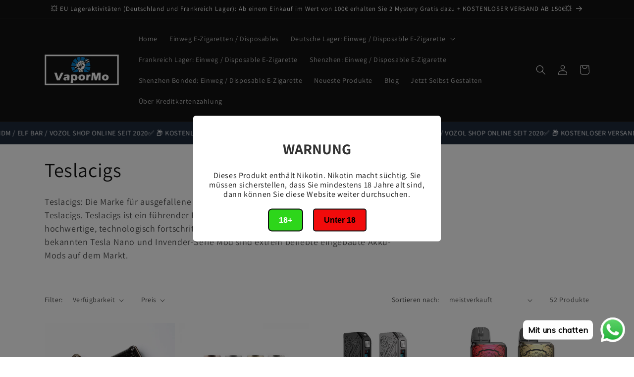

--- FILE ---
content_type: text/html; charset=utf-8
request_url: https://www.vapormo.de/collections/teslacigs
body_size: 40580
content:
<!doctype html>
<html class="no-js" lang="de">
  <head><!-- **BEGIN** pushdaddy whatsapp chat // Main Include - DO NOT MODIFY -->
    <link rel="manifest" href="/a/products/vapede/manifest.json">
    <!-- **END** pushdaddy whatsapp chat // Main Include - DO NOT MODIFY -->
    <meta charset="utf-8">
    <meta http-equiv="X-UA-Compatible" content="IE=edge">
    <meta name="viewport" content="width=device-width,initial-scale=1">
    <meta name="theme-color" content="">
    <link rel="canonical" href="https://www.vapormo.de/collections/teslacigs"><link rel="preconnect" href="https://fonts.shopifycdn.com" crossorigin><title>
      Teslacigs
 &ndash; vapormo.de</title>

    
      <meta name="description" content="Teslacigs: Die Marke für ausgefallene vape Akkuträger und Box-Mods vom Hersteller Teslacigs. Teslacigs ist ein führender Hersteller von vape in China mit Fokus auf qualitativ hochwertige, technologisch fortschrittliche Vape-Geräte und innovative Designs. Die bekannten Tesla Nano und Invender-Serie Mod sind extrem belie">
    

    

<meta property="og:site_name" content="vapormo.de">
<meta property="og:url" content="https://www.vapormo.de/collections/teslacigs">
<meta property="og:title" content="Teslacigs">
<meta property="og:type" content="website">
<meta property="og:description" content="Teslacigs: Die Marke für ausgefallene vape Akkuträger und Box-Mods vom Hersteller Teslacigs. Teslacigs ist ein führender Hersteller von vape in China mit Fokus auf qualitativ hochwertige, technologisch fortschrittliche Vape-Geräte und innovative Designs. Die bekannten Tesla Nano und Invender-Serie Mod sind extrem belie"><meta property="og:image" content="http://www.vapormo.de/cdn/shop/files/logo.png?v=1721374587">
  <meta property="og:image:secure_url" content="https://www.vapormo.de/cdn/shop/files/logo.png?v=1721374587">
  <meta property="og:image:width" content="256">
  <meta property="og:image:height" content="104"><meta name="twitter:card" content="summary_large_image">
<meta name="twitter:title" content="Teslacigs">
<meta name="twitter:description" content="Teslacigs: Die Marke für ausgefallene vape Akkuträger und Box-Mods vom Hersteller Teslacigs. Teslacigs ist ein führender Hersteller von vape in China mit Fokus auf qualitativ hochwertige, technologisch fortschrittliche Vape-Geräte und innovative Designs. Die bekannten Tesla Nano und Invender-Serie Mod sind extrem belie">


    <script src="//www.vapormo.de/cdn/shop/t/7/assets/constants.js?v=58251544750838685771693962580" defer="defer"></script>
    <script src="//www.vapormo.de/cdn/shop/t/7/assets/pubsub.js?v=158357773527763999511693962581" defer="defer"></script>
    <script src="//www.vapormo.de/cdn/shop/t/7/assets/global.js?v=139248116715221171191693962580" defer="defer"></script><script src="//www.vapormo.de/cdn/shop/t/7/assets/animations.js?v=114255849464433187621693962579" defer="defer"></script><script>window.performance && window.performance.mark && window.performance.mark('shopify.content_for_header.start');</script><meta id="shopify-digital-wallet" name="shopify-digital-wallet" content="/53112504470/digital_wallets/dialog">
<link rel="alternate" type="application/atom+xml" title="Feed" href="/collections/teslacigs.atom" />
<link rel="next" href="/collections/teslacigs?page=2">
<link rel="alternate" type="application/json+oembed" href="https://www.vapormo.de/collections/teslacigs.oembed">
<script async="async" src="/checkouts/internal/preloads.js?locale=de-DE"></script>
<script id="shopify-features" type="application/json">{"accessToken":"d3e15a2e92f624769380ab3357299991","betas":["rich-media-storefront-analytics"],"domain":"www.vapormo.de","predictiveSearch":true,"shopId":53112504470,"locale":"de"}</script>
<script>var Shopify = Shopify || {};
Shopify.shop = "vapede.myshopify.com";
Shopify.locale = "de";
Shopify.currency = {"active":"EUR","rate":"1.0"};
Shopify.country = "DE";
Shopify.theme = {"name":"Vapormo","id":143291482378,"schema_name":"Dawn","schema_version":"10.0.0","theme_store_id":null,"role":"main"};
Shopify.theme.handle = "null";
Shopify.theme.style = {"id":null,"handle":null};
Shopify.cdnHost = "www.vapormo.de/cdn";
Shopify.routes = Shopify.routes || {};
Shopify.routes.root = "/";</script>
<script type="module">!function(o){(o.Shopify=o.Shopify||{}).modules=!0}(window);</script>
<script>!function(o){function n(){var o=[];function n(){o.push(Array.prototype.slice.apply(arguments))}return n.q=o,n}var t=o.Shopify=o.Shopify||{};t.loadFeatures=n(),t.autoloadFeatures=n()}(window);</script>
<script id="shop-js-analytics" type="application/json">{"pageType":"collection"}</script>
<script defer="defer" async type="module" src="//www.vapormo.de/cdn/shopifycloud/shop-js/modules/v2/client.init-shop-cart-sync_e98Ab_XN.de.esm.js"></script>
<script defer="defer" async type="module" src="//www.vapormo.de/cdn/shopifycloud/shop-js/modules/v2/chunk.common_Pcw9EP95.esm.js"></script>
<script defer="defer" async type="module" src="//www.vapormo.de/cdn/shopifycloud/shop-js/modules/v2/chunk.modal_CzmY4ZhL.esm.js"></script>
<script type="module">
  await import("//www.vapormo.de/cdn/shopifycloud/shop-js/modules/v2/client.init-shop-cart-sync_e98Ab_XN.de.esm.js");
await import("//www.vapormo.de/cdn/shopifycloud/shop-js/modules/v2/chunk.common_Pcw9EP95.esm.js");
await import("//www.vapormo.de/cdn/shopifycloud/shop-js/modules/v2/chunk.modal_CzmY4ZhL.esm.js");

  window.Shopify.SignInWithShop?.initShopCartSync?.({"fedCMEnabled":true,"windoidEnabled":true});

</script>
<script>(function() {
  var isLoaded = false;
  function asyncLoad() {
    if (isLoaded) return;
    isLoaded = true;
    var urls = ["https:\/\/age-verification.hulkapps.com\/hulk_age_verifier.js?shop=vapede.myshopify.com","https:\/\/app.rivyo.com\/product_review\/theme_files\/wc-product-review.js?shop=vapede.myshopify.com","https:\/\/app.rivyo.com\/product_review\/theme_files\/wc-product-review.js?shop=vapede.myshopify.com","https:\/\/cdn.shopify.com\/s\/files\/1\/0033\/3538\/9233\/files\/pushdaddy_a3.js?shop=vapede.myshopify.com","https:\/\/cdn.shopify.com\/s\/files\/1\/0033\/3538\/9233\/files\/pushdaddy_a7.js?shop=vapede.myshopify.com","https:\/\/cdn.shopify.com\/s\/files\/1\/0033\/3538\/9233\/files\/pushdaddy_a7_livechat1_new2.js?v=1707659950\u0026shop=vapede.myshopify.com"];
    for (var i = 0; i < urls.length; i++) {
      var s = document.createElement('script');
      s.type = 'text/javascript';
      s.async = true;
      s.src = urls[i];
      var x = document.getElementsByTagName('script')[0];
      x.parentNode.insertBefore(s, x);
    }
  };
  if(window.attachEvent) {
    window.attachEvent('onload', asyncLoad);
  } else {
    window.addEventListener('load', asyncLoad, false);
  }
})();</script>
<script id="__st">var __st={"a":53112504470,"offset":3600,"reqid":"2ccad65d-639a-4497-ad78-30c959975c9e-1769138563","pageurl":"www.vapormo.de\/collections\/teslacigs","u":"25f5def5ac0e","p":"collection","rtyp":"collection","rid":235062558870};</script>
<script>window.ShopifyPaypalV4VisibilityTracking = true;</script>
<script id="form-persister">!function(){'use strict';const t='contact',e='new_comment',n=[[t,t],['blogs',e],['comments',e],[t,'customer']],o='password',r='form_key',c=['recaptcha-v3-token','g-recaptcha-response','h-captcha-response',o],s=()=>{try{return window.sessionStorage}catch{return}},i='__shopify_v',u=t=>t.elements[r],a=function(){const t=[...n].map((([t,e])=>`form[action*='/${t}']:not([data-nocaptcha='true']) input[name='form_type'][value='${e}']`)).join(',');var e;return e=t,()=>e?[...document.querySelectorAll(e)].map((t=>t.form)):[]}();function m(t){const e=u(t);a().includes(t)&&(!e||!e.value)&&function(t){try{if(!s())return;!function(t){const e=s();if(!e)return;const n=u(t);if(!n)return;const o=n.value;o&&e.removeItem(o)}(t);const e=Array.from(Array(32),(()=>Math.random().toString(36)[2])).join('');!function(t,e){u(t)||t.append(Object.assign(document.createElement('input'),{type:'hidden',name:r})),t.elements[r].value=e}(t,e),function(t,e){const n=s();if(!n)return;const r=[...t.querySelectorAll(`input[type='${o}']`)].map((({name:t})=>t)),u=[...c,...r],a={};for(const[o,c]of new FormData(t).entries())u.includes(o)||(a[o]=c);n.setItem(e,JSON.stringify({[i]:1,action:t.action,data:a}))}(t,e)}catch(e){console.error('failed to persist form',e)}}(t)}const f=t=>{if('true'===t.dataset.persistBound)return;const e=function(t,e){const n=function(t){return'function'==typeof t.submit?t.submit:HTMLFormElement.prototype.submit}(t).bind(t);return function(){let t;return()=>{t||(t=!0,(()=>{try{e(),n()}catch(t){(t=>{console.error('form submit failed',t)})(t)}})(),setTimeout((()=>t=!1),250))}}()}(t,(()=>{m(t)}));!function(t,e){if('function'==typeof t.submit&&'function'==typeof e)try{t.submit=e}catch{}}(t,e),t.addEventListener('submit',(t=>{t.preventDefault(),e()})),t.dataset.persistBound='true'};!function(){function t(t){const e=(t=>{const e=t.target;return e instanceof HTMLFormElement?e:e&&e.form})(t);e&&m(e)}document.addEventListener('submit',t),document.addEventListener('DOMContentLoaded',(()=>{const e=a();for(const t of e)f(t);var n;n=document.body,new window.MutationObserver((t=>{for(const e of t)if('childList'===e.type&&e.addedNodes.length)for(const t of e.addedNodes)1===t.nodeType&&'FORM'===t.tagName&&a().includes(t)&&f(t)})).observe(n,{childList:!0,subtree:!0,attributes:!1}),document.removeEventListener('submit',t)}))}()}();</script>
<script integrity="sha256-4kQ18oKyAcykRKYeNunJcIwy7WH5gtpwJnB7kiuLZ1E=" data-source-attribution="shopify.loadfeatures" defer="defer" src="//www.vapormo.de/cdn/shopifycloud/storefront/assets/storefront/load_feature-a0a9edcb.js" crossorigin="anonymous"></script>
<script data-source-attribution="shopify.dynamic_checkout.dynamic.init">var Shopify=Shopify||{};Shopify.PaymentButton=Shopify.PaymentButton||{isStorefrontPortableWallets:!0,init:function(){window.Shopify.PaymentButton.init=function(){};var t=document.createElement("script");t.src="https://www.vapormo.de/cdn/shopifycloud/portable-wallets/latest/portable-wallets.de.js",t.type="module",document.head.appendChild(t)}};
</script>
<script data-source-attribution="shopify.dynamic_checkout.buyer_consent">
  function portableWalletsHideBuyerConsent(e){var t=document.getElementById("shopify-buyer-consent"),n=document.getElementById("shopify-subscription-policy-button");t&&n&&(t.classList.add("hidden"),t.setAttribute("aria-hidden","true"),n.removeEventListener("click",e))}function portableWalletsShowBuyerConsent(e){var t=document.getElementById("shopify-buyer-consent"),n=document.getElementById("shopify-subscription-policy-button");t&&n&&(t.classList.remove("hidden"),t.removeAttribute("aria-hidden"),n.addEventListener("click",e))}window.Shopify?.PaymentButton&&(window.Shopify.PaymentButton.hideBuyerConsent=portableWalletsHideBuyerConsent,window.Shopify.PaymentButton.showBuyerConsent=portableWalletsShowBuyerConsent);
</script>
<script data-source-attribution="shopify.dynamic_checkout.cart.bootstrap">document.addEventListener("DOMContentLoaded",(function(){function t(){return document.querySelector("shopify-accelerated-checkout-cart, shopify-accelerated-checkout")}if(t())Shopify.PaymentButton.init();else{new MutationObserver((function(e,n){t()&&(Shopify.PaymentButton.init(),n.disconnect())})).observe(document.body,{childList:!0,subtree:!0})}}));
</script>
<script id="sections-script" data-sections="header" defer="defer" src="//www.vapormo.de/cdn/shop/t/7/compiled_assets/scripts.js?v=4532"></script>
<script>window.performance && window.performance.mark && window.performance.mark('shopify.content_for_header.end');</script>


    <style data-shopify>
      @font-face {
  font-family: Assistant;
  font-weight: 400;
  font-style: normal;
  font-display: swap;
  src: url("//www.vapormo.de/cdn/fonts/assistant/assistant_n4.9120912a469cad1cc292572851508ca49d12e768.woff2") format("woff2"),
       url("//www.vapormo.de/cdn/fonts/assistant/assistant_n4.6e9875ce64e0fefcd3f4446b7ec9036b3ddd2985.woff") format("woff");
}

      @font-face {
  font-family: Assistant;
  font-weight: 700;
  font-style: normal;
  font-display: swap;
  src: url("//www.vapormo.de/cdn/fonts/assistant/assistant_n7.bf44452348ec8b8efa3aa3068825305886b1c83c.woff2") format("woff2"),
       url("//www.vapormo.de/cdn/fonts/assistant/assistant_n7.0c887fee83f6b3bda822f1150b912c72da0f7b64.woff") format("woff");
}

      
      
      @font-face {
  font-family: Assistant;
  font-weight: 400;
  font-style: normal;
  font-display: swap;
  src: url("//www.vapormo.de/cdn/fonts/assistant/assistant_n4.9120912a469cad1cc292572851508ca49d12e768.woff2") format("woff2"),
       url("//www.vapormo.de/cdn/fonts/assistant/assistant_n4.6e9875ce64e0fefcd3f4446b7ec9036b3ddd2985.woff") format("woff");
}


      
        :root,
        .color-background-1 {
          --color-background: 255,255,255;
        
          --gradient-background: #ffffff;
        
        --color-foreground: 18,18,18;
        --color-shadow: 18,18,18;
        --color-button: 18,18,18;
        --color-button-text: 255,255,255;
        --color-secondary-button: 255,255,255;
        --color-secondary-button-text: 18,18,18;
        --color-link: 18,18,18;
        --color-badge-foreground: 18,18,18;
        --color-badge-background: 255,255,255;
        --color-badge-border: 18,18,18;
        --payment-terms-background-color: rgb(255 255 255);
      }
      
        
        .color-background-2 {
          --color-background: 243,243,243;
        
          --gradient-background: #f3f3f3;
        
        --color-foreground: 18,18,18;
        --color-shadow: 18,18,18;
        --color-button: 18,18,18;
        --color-button-text: 243,243,243;
        --color-secondary-button: 243,243,243;
        --color-secondary-button-text: 18,18,18;
        --color-link: 18,18,18;
        --color-badge-foreground: 18,18,18;
        --color-badge-background: 243,243,243;
        --color-badge-border: 18,18,18;
        --payment-terms-background-color: rgb(243 243 243);
      }
      
        
        .color-inverse {
          --color-background: 36,40,51;
        
          --gradient-background: #242833;
        
        --color-foreground: 255,255,255;
        --color-shadow: 18,18,18;
        --color-button: 255,255,255;
        --color-button-text: 0,0,0;
        --color-secondary-button: 36,40,51;
        --color-secondary-button-text: 255,255,255;
        --color-link: 255,255,255;
        --color-badge-foreground: 255,255,255;
        --color-badge-background: 36,40,51;
        --color-badge-border: 255,255,255;
        --payment-terms-background-color: rgb(36 40 51);
      }
      
        
        .color-accent-1 {
          --color-background: 18,18,18;
        
          --gradient-background: #121212;
        
        --color-foreground: 255,255,255;
        --color-shadow: 18,18,18;
        --color-button: 255,255,255;
        --color-button-text: 18,18,18;
        --color-secondary-button: 18,18,18;
        --color-secondary-button-text: 255,255,255;
        --color-link: 255,255,255;
        --color-badge-foreground: 255,255,255;
        --color-badge-background: 18,18,18;
        --color-badge-border: 255,255,255;
        --payment-terms-background-color: rgb(18 18 18);
      }
      
        
        .color-accent-2 {
          --color-background: 18,18,18;
        
          --gradient-background: #121212;
        
        --color-foreground: 255,255,255;
        --color-shadow: 18,18,18;
        --color-button: 255,255,255;
        --color-button-text: 51,79,180;
        --color-secondary-button: 18,18,18;
        --color-secondary-button-text: 255,255,255;
        --color-link: 255,255,255;
        --color-badge-foreground: 255,255,255;
        --color-badge-background: 18,18,18;
        --color-badge-border: 255,255,255;
        --payment-terms-background-color: rgb(18 18 18);
      }
      

      body, .color-background-1, .color-background-2, .color-inverse, .color-accent-1, .color-accent-2 {
        color: rgba(var(--color-foreground), 0.75);
        background-color: rgb(var(--color-background));
      }

      :root {
        --font-body-family: Assistant, sans-serif;
        --font-body-style: normal;
        --font-body-weight: 400;
        --font-body-weight-bold: 700;

        --font-heading-family: Assistant, sans-serif;
        --font-heading-style: normal;
        --font-heading-weight: 400;

        --font-body-scale: 1.0;
        --font-heading-scale: 1.0;

        --media-padding: px;
        --media-border-opacity: 0.05;
        --media-border-width: 1px;
        --media-radius: 0px;
        --media-shadow-opacity: 0.0;
        --media-shadow-horizontal-offset: 0px;
        --media-shadow-vertical-offset: 4px;
        --media-shadow-blur-radius: 5px;
        --media-shadow-visible: 0;

        --page-width: 120rem;
        --page-width-margin: 0rem;

        --product-card-image-padding: 0.0rem;
        --product-card-corner-radius: 0.0rem;
        --product-card-text-alignment: left;
        --product-card-border-width: 0.0rem;
        --product-card-border-opacity: 0.1;
        --product-card-shadow-opacity: 0.0;
        --product-card-shadow-visible: 0;
        --product-card-shadow-horizontal-offset: 0.0rem;
        --product-card-shadow-vertical-offset: 0.4rem;
        --product-card-shadow-blur-radius: 0.5rem;

        --collection-card-image-padding: 0.0rem;
        --collection-card-corner-radius: 0.0rem;
        --collection-card-text-alignment: left;
        --collection-card-border-width: 0.0rem;
        --collection-card-border-opacity: 0.1;
        --collection-card-shadow-opacity: 0.0;
        --collection-card-shadow-visible: 0;
        --collection-card-shadow-horizontal-offset: 0.0rem;
        --collection-card-shadow-vertical-offset: 0.4rem;
        --collection-card-shadow-blur-radius: 0.5rem;

        --blog-card-image-padding: 0.0rem;
        --blog-card-corner-radius: 0.0rem;
        --blog-card-text-alignment: left;
        --blog-card-border-width: 0.0rem;
        --blog-card-border-opacity: 0.1;
        --blog-card-shadow-opacity: 0.0;
        --blog-card-shadow-visible: 0;
        --blog-card-shadow-horizontal-offset: 0.0rem;
        --blog-card-shadow-vertical-offset: 0.4rem;
        --blog-card-shadow-blur-radius: 0.5rem;

        --badge-corner-radius: 4.0rem;

        --popup-border-width: 1px;
        --popup-border-opacity: 0.1;
        --popup-corner-radius: 0px;
        --popup-shadow-opacity: 0.0;
        --popup-shadow-horizontal-offset: 0px;
        --popup-shadow-vertical-offset: 4px;
        --popup-shadow-blur-radius: 5px;

        --drawer-border-width: 1px;
        --drawer-border-opacity: 0.1;
        --drawer-shadow-opacity: 0.0;
        --drawer-shadow-horizontal-offset: 0px;
        --drawer-shadow-vertical-offset: 4px;
        --drawer-shadow-blur-radius: 5px;

        --spacing-sections-desktop: 0px;
        --spacing-sections-mobile: 0px;

        --grid-desktop-vertical-spacing: 8px;
        --grid-desktop-horizontal-spacing: 8px;
        --grid-mobile-vertical-spacing: 4px;
        --grid-mobile-horizontal-spacing: 4px;

        --text-boxes-border-opacity: 0.1;
        --text-boxes-border-width: 0px;
        --text-boxes-radius: 0px;
        --text-boxes-shadow-opacity: 0.0;
        --text-boxes-shadow-visible: 0;
        --text-boxes-shadow-horizontal-offset: 0px;
        --text-boxes-shadow-vertical-offset: 4px;
        --text-boxes-shadow-blur-radius: 5px;

        --buttons-radius: 0px;
        --buttons-radius-outset: 0px;
        --buttons-border-width: 1px;
        --buttons-border-opacity: 1.0;
        --buttons-shadow-opacity: 0.0;
        --buttons-shadow-visible: 0;
        --buttons-shadow-horizontal-offset: 0px;
        --buttons-shadow-vertical-offset: 4px;
        --buttons-shadow-blur-radius: 5px;
        --buttons-border-offset: 0px;

        --inputs-radius: 0px;
        --inputs-border-width: 1px;
        --inputs-border-opacity: 0.55;
        --inputs-shadow-opacity: 0.0;
        --inputs-shadow-horizontal-offset: 0px;
        --inputs-margin-offset: 0px;
        --inputs-shadow-vertical-offset: 4px;
        --inputs-shadow-blur-radius: 5px;
        --inputs-radius-outset: 0px;

        --variant-pills-radius: 40px;
        --variant-pills-border-width: 1px;
        --variant-pills-border-opacity: 0.55;
        --variant-pills-shadow-opacity: 0.0;
        --variant-pills-shadow-horizontal-offset: 0px;
        --variant-pills-shadow-vertical-offset: 4px;
        --variant-pills-shadow-blur-radius: 5px;
      }

      *,
      *::before,
      *::after {
        box-sizing: inherit;
      }

      html {
        box-sizing: border-box;
        font-size: calc(var(--font-body-scale) * 62.5%);
        height: 100%;
      }

      body {
        display: grid;
        grid-template-rows: auto auto 1fr auto;
        grid-template-columns: 100%;
        min-height: 100%;
        margin: 0;
        font-size: 1.5rem;
        letter-spacing: 0.06rem;
        line-height: calc(1 + 0.8 / var(--font-body-scale));
        font-family: var(--font-body-family);
        font-style: var(--font-body-style);
        font-weight: var(--font-body-weight);
      }

      @media screen and (min-width: 750px) {
        body {
          font-size: 1.6rem;
        }
      }
    </style>

    <link href="//www.vapormo.de/cdn/shop/t/7/assets/base.css?v=117828829876360325261693962579" rel="stylesheet" type="text/css" media="all" />
<link rel="preload" as="font" href="//www.vapormo.de/cdn/fonts/assistant/assistant_n4.9120912a469cad1cc292572851508ca49d12e768.woff2" type="font/woff2" crossorigin><link rel="preload" as="font" href="//www.vapormo.de/cdn/fonts/assistant/assistant_n4.9120912a469cad1cc292572851508ca49d12e768.woff2" type="font/woff2" crossorigin><link
        rel="stylesheet"
        href="//www.vapormo.de/cdn/shop/t/7/assets/component-predictive-search.css?v=118923337488134913561693962580"
        media="print"
        onload="this.media='all'"
      ><script>
      document.documentElement.className = document.documentElement.className.replace('no-js', 'js');
      if (Shopify.designMode) {
        document.documentElement.classList.add('shopify-design-mode');
      }
    </script>
    <meta name="google-site-verification" content="RMRM0qgrc4m_2fOcw08sf7L20GCAFehmk4_MGgVyTVQ" />
  <!-- BEGIN app block: shopify://apps/pushdaddy-whatsapp-chat-api/blocks/app-embed/e3f2054d-bf7b-4e63-8db3-00712592382c -->
  
<script>
   var random_numberyryt = "id" + Math.random().toString(16).slice(2);
</script>

 <div id="shopify-block-placeholder_pdaddychat" class="shopify-block shopify-app-block" data-block-handle="app-embed">
 </div>

<script>
  document.getElementById('shopify-block-placeholder_pdaddychat').id = 'shopify-block-' + random_numberyryt;
if (!window.wwhatsappJs_new2a) {
    try {
        window.wwhatsappJs_new2a = {};
        wwhatsappJs_new2a.WhatsApp_new2a = {
            metafields: {
                shop: "vapede.myshopify.com",
                settings: {"block_order":["15000209218"],"blocks":{"15000209218":{"disabled":"0","number":"491788477156","name":"VaporMo","label":"Der Umsatz","avatar":"https://cdn.shopify.com/s/files/1/0033/3538/9233/files/Female-1.png?v=1628343022","online":"0","timezone":"Europe/Rome","cid":"15000209218","ciiid":"163746","websiteee":"vapormo.de","sunday":{"enabled":"1","range":"0,1439"},"monday":{"enabled":"1","range":"0,1439"},"tuesday":{"enabled":"1","range":"0,1439"},"wednesday":{"enabled":"1","range":"0,1439"},"thursday":{"enabled":"1","range":"0,1439"},"friday":{"enabled":"1","range":"0,1439"},"saturday":{"enabled":"1","range":"0,1439"},"offline":"Derzeit offline. Bitte eine Nachricht hinterlassen. Wenn Sie Fragen haben, können Sie uns gerne unter support@vapormo.de, WhatsApp: +49 1788477156 kontaktieren oder eine Nachricht hinterlassen. Wir sind jede Zeit für Sie da.","chat":{"enabled":"1","greeting":"Hallo! Helen hier vom Support-Team. Für den Bestellstatus geben Sie bitte Ihre Bestellnummer an und geben Sie ein. Für alles andere geben Sie bitte eine Nachricht ein und chatten Sie mit mir."},"message":"Ich brauche Hilfe","page_url":"0"}},"style":{"pattern":"100","customized":{"enabled":"1","color":"#FFFFFF","background":"#1E1E20","background_img":"","svg_color":"","background_img_main":"https://cdn.shopify.com/s/files/1/0033/3538/9233/files/1905.png","button_animation":"","background_pic_header":"","auto_start":"9999000","hide_buttonsx":"0","icon_width":"60","chat_width":"376","border_radius":"50","icon_position":"12","compact_normal":"1","secondary_button":"0","secondary_button_link":"","secondary_text":"","pages_display":"/pages/,/,/collections/,/products/,/cart/,/orders/,/checkouts/,/blogs/,/password/","updown_bottom":"20","labelradius":"8","updown_bottom_m":"20","updown_bottom2":"0","widget_optin":"","leftright_label":"0","updown_share":"30","secondary_button_bgcolor":"#f0f0f0","secondary_button_tcolor":"#0084FF ","secondary_button_lcolor":"#0084FF ","leftt_rightt":"1.0","leftt_rightt_sec":"12","animation_count":"infinite","font_weight":"600","animation_iteration":"99999","extend_header_img":"0","font":"Muli","font_size":"16","abandned_cart_enabled":"1","auto_hide_share":"10000000000","auto_hide_chat":"10000000000","final_leftright_second_position":"left","remove_bottom":"1","header_text_color":"","header_bg_color":"#","pushnotifiction":"1","share_icons_display":"Whatsapp","share_size":"40","share_radius":"0","svg_yes":"0","svg_yes_icon":"0","share_trans":"0","what_bg":"","body_bgcolor":"","abandoned_kakkar":"0","shadow_yn":"1","mobile_label_yn":"1","google_ec":"whatsapp_pushdaddy","google_el":"whatsapp_pushdaddy","google_ea":"whatsapp_pushdaddy","fpixel_en":"whatsapp_pushdaddy","insta_username":"","fb_username":"","email_username":"","faq_yn":"0","chatbox_radius":"8","clicktcart_text":"We are 24x7 available for chat. feel free to chat","live_whatsapp":"1","live_whatsapp_mobile":"1","bot_yn":"0","advance_bot":"0","botus":"1","clicktcart_anim_c":"pwapp-onlyonce","clicktcart":"0","ctaction_animation":"pwapp-bounce","order_conf":false,"whatsapp_yn":"0","header_posit_img":"center","remove_bg":"0","img_cntt":"10000000000000000","ordertrack_url":"","chatbox_height":"70","title_textsize":"24","waving_img":"","merged_icons":"0","merged_icons_display":"NO","blink_circle":"0","blink_animation":"pwapp-zooml","blink_circle_color":"#fff","blink_circle_bg":"red","trackingon":"0","chatnow_color":"black","label_bgcolor":"#fff","faq_color":"black","leftrightclose":"right","header_flat":"1","adddv_bott":"","etext1":"Please introduce yourself","etext2":"Enter your email","etext3":"Send","etext4":"Thank You","etext5":"2000","scaleicon":"1","scaleicon_m":"1","emailpop":"0","signuppopup":"","flyer_chat":"0","flyer_chat_m":"0","flyer_text":"","flyer_img":"","merge_bot_button":"0","wallyn":"0","lang_support":"en"}},"share":{"desktop":{"disabled":"1","position":"left"},"mobile":{"disabled":"1","position":"left"},"style":{"color":"#2A2C2B","background":"#D8AB2E"},"texts":{"button":"Teilen","message":"CHECK THIS OUT"}},"push_notif":{"headertttext":"Verpassen Sie nie einen Verkauf 🛍️","bodytextt":"Abonnieren Sie, um Updates über neue Produkte und exklusive Aktionen zu erhalten","acceppttextt":"Akzeptieren","dennnyyextt":"Ablehnen"},"addtocart":{"style":{"mobile":"0","desktop":"0","replace_yn":"0","but_bgcolor":"","but_tcolor":"","but_fsize":"0","but_radius":"0","button_wid":"0","button_pad":"0","but_bor_col":"","but_bor_wid":"0"},"texts":{"but_label1":"","but_link1":"","but_label2":"","but_link2":""}},"faq_quick_reply":[],"faq_block_order":[],"faq_blocks":[],"faq_texts":{"category":"FAQ Categories","featured":"General questions","search":"Search on Helpdesk","results":"Results for terms","no_results":"Sorry, no results found. Please try another keyword."},"track_url":"https://way2enjoy.com/shopify/1/whatsapp-chat/tracking_1.php","charge":true,"desktop":{"disabled":"0","position":"right","layout":"button_chat"},"mobile":{"disabled":"0","position":"right","layout":"button_chat"},"texts":{"title":"Hallo","description":"Herzlichen Willkommen","prefilledt":"Ich brauche Hilfe","note":"Wir antworten normalerweise innerhalb von Minuten","button":"Mit uns chatten","button_m":"Mit uns chatten","bot_tri_button":"Order Status","placeholder":"Nachricht senden","emoji_search":"Search emoji…","emoji_frequently":"Frequently used","emoji_people":"People","emoji_nature":"Nature","emoji_objects":"Objects","emoji_places":"Places","emoji_symbols":"Symbols","emoji_not_found":"No emoji could be found"}},
				
            }
        };
        // Any additional code...
    } catch (e) {
        console.error('An error occurred in the script:', e);
    }
}

  const blocksyyy = wwhatsappJs_new2a.WhatsApp_new2a.metafields.settings.blocks;
for (const blockId in blocksyyy) {
    if (blocksyyy.hasOwnProperty(blockId)) {
        const block = blocksyyy[blockId]; 
        const ciiid_value = block.ciiid;   
        const pdaddy_website = block.websiteee;   

		
		
         localStorage.setItem('pdaddy_ciiid', ciiid_value);
		          localStorage.setItem('pdaddy_website', pdaddy_website);
       // console.log(`Stored ciiid for block ${blockId}: ${ciiid_value}`);
    }
}




</script>






<!-- END app block --><script src="https://cdn.shopify.com/extensions/747c5c4f-01f6-4977-a618-0a92d9ef14e9/pushdaddy-whatsapp-live-chat-340/assets/pushdaddy_a7_livechat1_new4.js" type="text/javascript" defer="defer"></script>
<link href="https://cdn.shopify.com/extensions/747c5c4f-01f6-4977-a618-0a92d9ef14e9/pushdaddy-whatsapp-live-chat-340/assets/pwhatsapp119ba1.scss.css" rel="stylesheet" type="text/css" media="all">
<link href="https://monorail-edge.shopifysvc.com" rel="dns-prefetch">
<script>(function(){if ("sendBeacon" in navigator && "performance" in window) {try {var session_token_from_headers = performance.getEntriesByType('navigation')[0].serverTiming.find(x => x.name == '_s').description;} catch {var session_token_from_headers = undefined;}var session_cookie_matches = document.cookie.match(/_shopify_s=([^;]*)/);var session_token_from_cookie = session_cookie_matches && session_cookie_matches.length === 2 ? session_cookie_matches[1] : "";var session_token = session_token_from_headers || session_token_from_cookie || "";function handle_abandonment_event(e) {var entries = performance.getEntries().filter(function(entry) {return /monorail-edge.shopifysvc.com/.test(entry.name);});if (!window.abandonment_tracked && entries.length === 0) {window.abandonment_tracked = true;var currentMs = Date.now();var navigation_start = performance.timing.navigationStart;var payload = {shop_id: 53112504470,url: window.location.href,navigation_start,duration: currentMs - navigation_start,session_token,page_type: "collection"};window.navigator.sendBeacon("https://monorail-edge.shopifysvc.com/v1/produce", JSON.stringify({schema_id: "online_store_buyer_site_abandonment/1.1",payload: payload,metadata: {event_created_at_ms: currentMs,event_sent_at_ms: currentMs}}));}}window.addEventListener('pagehide', handle_abandonment_event);}}());</script>
<script id="web-pixels-manager-setup">(function e(e,d,r,n,o){if(void 0===o&&(o={}),!Boolean(null===(a=null===(i=window.Shopify)||void 0===i?void 0:i.analytics)||void 0===a?void 0:a.replayQueue)){var i,a;window.Shopify=window.Shopify||{};var t=window.Shopify;t.analytics=t.analytics||{};var s=t.analytics;s.replayQueue=[],s.publish=function(e,d,r){return s.replayQueue.push([e,d,r]),!0};try{self.performance.mark("wpm:start")}catch(e){}var l=function(){var e={modern:/Edge?\/(1{2}[4-9]|1[2-9]\d|[2-9]\d{2}|\d{4,})\.\d+(\.\d+|)|Firefox\/(1{2}[4-9]|1[2-9]\d|[2-9]\d{2}|\d{4,})\.\d+(\.\d+|)|Chrom(ium|e)\/(9{2}|\d{3,})\.\d+(\.\d+|)|(Maci|X1{2}).+ Version\/(15\.\d+|(1[6-9]|[2-9]\d|\d{3,})\.\d+)([,.]\d+|)( \(\w+\)|)( Mobile\/\w+|) Safari\/|Chrome.+OPR\/(9{2}|\d{3,})\.\d+\.\d+|(CPU[ +]OS|iPhone[ +]OS|CPU[ +]iPhone|CPU IPhone OS|CPU iPad OS)[ +]+(15[._]\d+|(1[6-9]|[2-9]\d|\d{3,})[._]\d+)([._]\d+|)|Android:?[ /-](13[3-9]|1[4-9]\d|[2-9]\d{2}|\d{4,})(\.\d+|)(\.\d+|)|Android.+Firefox\/(13[5-9]|1[4-9]\d|[2-9]\d{2}|\d{4,})\.\d+(\.\d+|)|Android.+Chrom(ium|e)\/(13[3-9]|1[4-9]\d|[2-9]\d{2}|\d{4,})\.\d+(\.\d+|)|SamsungBrowser\/([2-9]\d|\d{3,})\.\d+/,legacy:/Edge?\/(1[6-9]|[2-9]\d|\d{3,})\.\d+(\.\d+|)|Firefox\/(5[4-9]|[6-9]\d|\d{3,})\.\d+(\.\d+|)|Chrom(ium|e)\/(5[1-9]|[6-9]\d|\d{3,})\.\d+(\.\d+|)([\d.]+$|.*Safari\/(?![\d.]+ Edge\/[\d.]+$))|(Maci|X1{2}).+ Version\/(10\.\d+|(1[1-9]|[2-9]\d|\d{3,})\.\d+)([,.]\d+|)( \(\w+\)|)( Mobile\/\w+|) Safari\/|Chrome.+OPR\/(3[89]|[4-9]\d|\d{3,})\.\d+\.\d+|(CPU[ +]OS|iPhone[ +]OS|CPU[ +]iPhone|CPU IPhone OS|CPU iPad OS)[ +]+(10[._]\d+|(1[1-9]|[2-9]\d|\d{3,})[._]\d+)([._]\d+|)|Android:?[ /-](13[3-9]|1[4-9]\d|[2-9]\d{2}|\d{4,})(\.\d+|)(\.\d+|)|Mobile Safari.+OPR\/([89]\d|\d{3,})\.\d+\.\d+|Android.+Firefox\/(13[5-9]|1[4-9]\d|[2-9]\d{2}|\d{4,})\.\d+(\.\d+|)|Android.+Chrom(ium|e)\/(13[3-9]|1[4-9]\d|[2-9]\d{2}|\d{4,})\.\d+(\.\d+|)|Android.+(UC? ?Browser|UCWEB|U3)[ /]?(15\.([5-9]|\d{2,})|(1[6-9]|[2-9]\d|\d{3,})\.\d+)\.\d+|SamsungBrowser\/(5\.\d+|([6-9]|\d{2,})\.\d+)|Android.+MQ{2}Browser\/(14(\.(9|\d{2,})|)|(1[5-9]|[2-9]\d|\d{3,})(\.\d+|))(\.\d+|)|K[Aa][Ii]OS\/(3\.\d+|([4-9]|\d{2,})\.\d+)(\.\d+|)/},d=e.modern,r=e.legacy,n=navigator.userAgent;return n.match(d)?"modern":n.match(r)?"legacy":"unknown"}(),u="modern"===l?"modern":"legacy",c=(null!=n?n:{modern:"",legacy:""})[u],f=function(e){return[e.baseUrl,"/wpm","/b",e.hashVersion,"modern"===e.buildTarget?"m":"l",".js"].join("")}({baseUrl:d,hashVersion:r,buildTarget:u}),m=function(e){var d=e.version,r=e.bundleTarget,n=e.surface,o=e.pageUrl,i=e.monorailEndpoint;return{emit:function(e){var a=e.status,t=e.errorMsg,s=(new Date).getTime(),l=JSON.stringify({metadata:{event_sent_at_ms:s},events:[{schema_id:"web_pixels_manager_load/3.1",payload:{version:d,bundle_target:r,page_url:o,status:a,surface:n,error_msg:t},metadata:{event_created_at_ms:s}}]});if(!i)return console&&console.warn&&console.warn("[Web Pixels Manager] No Monorail endpoint provided, skipping logging."),!1;try{return self.navigator.sendBeacon.bind(self.navigator)(i,l)}catch(e){}var u=new XMLHttpRequest;try{return u.open("POST",i,!0),u.setRequestHeader("Content-Type","text/plain"),u.send(l),!0}catch(e){return console&&console.warn&&console.warn("[Web Pixels Manager] Got an unhandled error while logging to Monorail."),!1}}}}({version:r,bundleTarget:l,surface:e.surface,pageUrl:self.location.href,monorailEndpoint:e.monorailEndpoint});try{o.browserTarget=l,function(e){var d=e.src,r=e.async,n=void 0===r||r,o=e.onload,i=e.onerror,a=e.sri,t=e.scriptDataAttributes,s=void 0===t?{}:t,l=document.createElement("script"),u=document.querySelector("head"),c=document.querySelector("body");if(l.async=n,l.src=d,a&&(l.integrity=a,l.crossOrigin="anonymous"),s)for(var f in s)if(Object.prototype.hasOwnProperty.call(s,f))try{l.dataset[f]=s[f]}catch(e){}if(o&&l.addEventListener("load",o),i&&l.addEventListener("error",i),u)u.appendChild(l);else{if(!c)throw new Error("Did not find a head or body element to append the script");c.appendChild(l)}}({src:f,async:!0,onload:function(){if(!function(){var e,d;return Boolean(null===(d=null===(e=window.Shopify)||void 0===e?void 0:e.analytics)||void 0===d?void 0:d.initialized)}()){var d=window.webPixelsManager.init(e)||void 0;if(d){var r=window.Shopify.analytics;r.replayQueue.forEach((function(e){var r=e[0],n=e[1],o=e[2];d.publishCustomEvent(r,n,o)})),r.replayQueue=[],r.publish=d.publishCustomEvent,r.visitor=d.visitor,r.initialized=!0}}},onerror:function(){return m.emit({status:"failed",errorMsg:"".concat(f," has failed to load")})},sri:function(e){var d=/^sha384-[A-Za-z0-9+/=]+$/;return"string"==typeof e&&d.test(e)}(c)?c:"",scriptDataAttributes:o}),m.emit({status:"loading"})}catch(e){m.emit({status:"failed",errorMsg:(null==e?void 0:e.message)||"Unknown error"})}}})({shopId: 53112504470,storefrontBaseUrl: "https://www.vapormo.de",extensionsBaseUrl: "https://extensions.shopifycdn.com/cdn/shopifycloud/web-pixels-manager",monorailEndpoint: "https://monorail-edge.shopifysvc.com/unstable/produce_batch",surface: "storefront-renderer",enabledBetaFlags: ["2dca8a86"],webPixelsConfigList: [{"id":"1198883082","configuration":"{\"config\":\"{\\\"pixel_id\\\":\\\"G-HRWDCRBD08\\\",\\\"gtag_events\\\":[{\\\"type\\\":\\\"purchase\\\",\\\"action_label\\\":\\\"G-HRWDCRBD08\\\"},{\\\"type\\\":\\\"page_view\\\",\\\"action_label\\\":\\\"G-HRWDCRBD08\\\"},{\\\"type\\\":\\\"view_item\\\",\\\"action_label\\\":\\\"G-HRWDCRBD08\\\"},{\\\"type\\\":\\\"search\\\",\\\"action_label\\\":\\\"G-HRWDCRBD08\\\"},{\\\"type\\\":\\\"add_to_cart\\\",\\\"action_label\\\":\\\"G-HRWDCRBD08\\\"},{\\\"type\\\":\\\"begin_checkout\\\",\\\"action_label\\\":\\\"G-HRWDCRBD08\\\"},{\\\"type\\\":\\\"add_payment_info\\\",\\\"action_label\\\":\\\"G-HRWDCRBD08\\\"}],\\\"enable_monitoring_mode\\\":false}\"}","eventPayloadVersion":"v1","runtimeContext":"OPEN","scriptVersion":"b2a88bafab3e21179ed38636efcd8a93","type":"APP","apiClientId":1780363,"privacyPurposes":[],"dataSharingAdjustments":{"protectedCustomerApprovalScopes":["read_customer_address","read_customer_email","read_customer_name","read_customer_personal_data","read_customer_phone"]}},{"id":"shopify-app-pixel","configuration":"{}","eventPayloadVersion":"v1","runtimeContext":"STRICT","scriptVersion":"0450","apiClientId":"shopify-pixel","type":"APP","privacyPurposes":["ANALYTICS","MARKETING"]},{"id":"shopify-custom-pixel","eventPayloadVersion":"v1","runtimeContext":"LAX","scriptVersion":"0450","apiClientId":"shopify-pixel","type":"CUSTOM","privacyPurposes":["ANALYTICS","MARKETING"]}],isMerchantRequest: false,initData: {"shop":{"name":"vapormo.de","paymentSettings":{"currencyCode":"EUR"},"myshopifyDomain":"vapede.myshopify.com","countryCode":"DE","storefrontUrl":"https:\/\/www.vapormo.de"},"customer":null,"cart":null,"checkout":null,"productVariants":[],"purchasingCompany":null},},"https://www.vapormo.de/cdn","fcfee988w5aeb613cpc8e4bc33m6693e112",{"modern":"","legacy":""},{"shopId":"53112504470","storefrontBaseUrl":"https:\/\/www.vapormo.de","extensionBaseUrl":"https:\/\/extensions.shopifycdn.com\/cdn\/shopifycloud\/web-pixels-manager","surface":"storefront-renderer","enabledBetaFlags":"[\"2dca8a86\"]","isMerchantRequest":"false","hashVersion":"fcfee988w5aeb613cpc8e4bc33m6693e112","publish":"custom","events":"[[\"page_viewed\",{}],[\"collection_viewed\",{\"collection\":{\"id\":\"235062558870\",\"title\":\"Teslacigs\",\"productVariants\":[{\"price\":{\"amount\":46.4,\"currencyCode\":\"EUR\"},\"product\":{\"title\":\"Teslacigs Punk 220W Box Mod Akkuträger\",\"vendor\":\"VaporMo\",\"id\":\"6101147975830\",\"untranslatedTitle\":\"Teslacigs Punk 220W Box Mod Akkuträger\",\"url\":\"\/products\/teslacigs-punk-220w-box-mod\",\"type\":\"Teslacigs\"},\"id\":\"42505758998769\",\"image\":{\"src\":\"\/\/www.vapormo.de\/cdn\/shop\/products\/bh3a8470.jpg?v=1611219150\"},\"sku\":\"v371001-Black-1\",\"title\":\"7-Color\",\"untranslatedTitle\":\"7-Color\"},{\"price\":{\"amount\":38.92,\"currencyCode\":\"EUR\"},\"product\":{\"title\":\"Teslacigs Punk 86W TC Box Akkuträger\",\"vendor\":\"VaporMo\",\"id\":\"6101233991830\",\"untranslatedTitle\":\"Teslacigs Punk 86W TC Box Akkuträger\",\"url\":\"\/products\/teslacigs-punk-86w-tc-box-akkutrager\",\"type\":\"Neuheiten\"},\"id\":\"37622190342294\",\"image\":{\"src\":\"\/\/www.vapormo.de\/cdn\/shop\/products\/teslacigs_punk_86w_mod_7_1.jpg?v=1611224056\"},\"sku\":\"Teslacigs Punk 86W TC Box Mod-Brass\",\"title\":\"Brass\",\"untranslatedTitle\":\"Brass\"},{\"price\":{\"amount\":48.69,\"currencyCode\":\"EUR\"},\"product\":{\"title\":\"Teslacigs Punk II Box Mod Akkuträger 220W\",\"vendor\":\"vapormo.de\",\"id\":\"8270288978186\",\"untranslatedTitle\":\"Teslacigs Punk II Box Mod Akkuträger 220W\",\"url\":\"\/products\/teslacigs-punk-ii-box-mod-akkutrager-220w\",\"type\":\"\"},\"id\":\"44649279193354\",\"image\":{\"src\":\"\/\/www.vapormo.de\/cdn\/shop\/files\/TPIIBM20230728.jpg?v=1690611076\"},\"sku\":\"TPIIBM20230728\",\"title\":\"Matt Black\",\"untranslatedTitle\":\"Matt Black\"},{\"price\":{\"amount\":17.99,\"currencyCode\":\"EUR\"},\"product\":{\"title\":\"Teslacigs Punk Pod II Pod Kit 800mAh\",\"vendor\":\"vapormo.de\",\"id\":\"8333731201290\",\"untranslatedTitle\":\"Teslacigs Punk Pod II Pod Kit 800mAh\",\"url\":\"\/products\/teslacigs-punk-pod-ii-pod-kit-800mah\",\"type\":\"\"},\"id\":\"44880378724618\",\"image\":{\"src\":\"\/\/www.vapormo.de\/cdn\/shop\/files\/TPPIIPK20231114.jpg?v=1700036400\"},\"sku\":\"TPPIIPK20231114\",\"title\":\"Coco Gold\",\"untranslatedTitle\":\"Coco Gold\"},{\"price\":{\"amount\":5.29,\"currencyCode\":\"EUR\"},\"product\":{\"title\":\"Teslacigs VV-A2 Ersatz Pod Cartridge für Punk Pod II Kit\/Q Kit\/lnvader Kit 2ml (2 Stück\/Packung)\",\"vendor\":\"vapormo.de\",\"id\":\"8342072590602\",\"untranslatedTitle\":\"Teslacigs VV-A2 Ersatz Pod Cartridge für Punk Pod II Kit\/Q Kit\/lnvader Kit 2ml (2 Stück\/Packung)\",\"url\":\"\/products\/teslacigs-vv-a2-ersatz-pod-cartridge-fur-punk-pod-ii-kit-q-kit-lnvader-kit-2ml-2-stuck-packung\",\"type\":\"\"},\"id\":\"44905714090250\",\"image\":{\"src\":\"\/\/www.vapormo.de\/cdn\/shop\/files\/TVVA2PC20231121.jpg?v=1700644219\"},\"sku\":\"TVVA2PC20231121\",\"title\":\"0.6ohm\",\"untranslatedTitle\":\"0.6ohm\"},{\"price\":{\"amount\":15.99,\"currencyCode\":\"EUR\"},\"product\":{\"title\":\"Teslacigs Q Pod Kit 900mAh\",\"vendor\":\"vapormo.de\",\"id\":\"8335470985482\",\"untranslatedTitle\":\"Teslacigs Q Pod Kit 900mAh\",\"url\":\"\/products\/teslacigs-q-pod-kit-900mah\",\"type\":\"\"},\"id\":\"44885251195146\",\"image\":{\"src\":\"\/\/www.vapormo.de\/cdn\/shop\/files\/TQPK20231115.jpg?v=1700128429\"},\"sku\":\"TQPK20231115\",\"title\":\"Midnight Black\",\"untranslatedTitle\":\"Midnight Black\"},{\"price\":{\"amount\":20.99,\"currencyCode\":\"EUR\"},\"product\":{\"title\":\"Teslacigs lnvader Pod Kit 900mAh\",\"vendor\":\"vapormo.de\",\"id\":\"8333732839690\",\"untranslatedTitle\":\"Teslacigs lnvader Pod Kit 900mAh\",\"url\":\"\/products\/teslacigs-lnvader-pod-kit-900mah\",\"type\":\"\"},\"id\":\"44880383148298\",\"image\":{\"src\":\"\/\/www.vapormo.de\/cdn\/shop\/files\/TIPK20231114.jpg?v=1700036503\"},\"sku\":\"TIPK20231114\",\"title\":\"Midnight Black\",\"untranslatedTitle\":\"Midnight Black\"},{\"price\":{\"amount\":0.0,\"currencyCode\":\"EUR\"},\"product\":{\"title\":\"Teslacigs Invader X 50W Pod Mod Kit 1800mAh\",\"vendor\":\"vapormo.de\",\"id\":\"6101517598870\",\"untranslatedTitle\":\"Teslacigs Invader X 50W Pod Mod Kit 1800mAh\",\"url\":\"\/products\/teslacigs-invader-x-50w-pod-mod-kit-1800mah\",\"type\":\"\"},\"id\":\"37623284990102\",\"image\":{\"src\":\"\/\/www.vapormo.de\/cdn\/shop\/products\/TeslacigsInvaderX20210106.jpg?v=1611234588\"},\"sku\":\"TeslacigsInvaderX20210106\",\"title\":\"Default Title\",\"untranslatedTitle\":\"Default Title\"},{\"price\":{\"amount\":12.74,\"currencyCode\":\"EUR\"},\"product\":{\"title\":\"Teslacigs Invader GT Ersatz Coil 5St\/Pack\",\"vendor\":\"Teslacigs\",\"id\":\"6101392064662\",\"untranslatedTitle\":\"Teslacigs Invader GT Ersatz Coil 5St\/Pack\",\"url\":\"\/products\/teslacigs-invader-gt-ersatz-coil-5st-pack\",\"type\":\"E-Zigaretten Zubehören\"},\"id\":\"37622921134230\",\"image\":{\"src\":\"\/\/www.vapormo.de\/cdn\/shop\/products\/TeslacigsInvaderGTCoil.jpg?v=1611230419\"},\"sku\":\"TI5200331206\",\"title\":\"T-P1 Mesh 0.2ohm\",\"untranslatedTitle\":\"T-P1 Mesh 0.2ohm\"},{\"price\":{\"amount\":32.43,\"currencyCode\":\"EUR\"},\"product\":{\"title\":\"Teslacigs Invader GT 50W Mod Pod Kit 1200mAh\",\"vendor\":\"Teslacigs\",\"id\":\"6101390459030\",\"untranslatedTitle\":\"Teslacigs Invader GT 50W Mod Pod Kit 1200mAh\",\"url\":\"\/products\/teslacigs-invader-gt-50w-mod-pod-kit-1200mah\",\"type\":\"E-Zigarette Startersets \u0026 Kits\"},\"id\":\"37622913597590\",\"image\":{\"src\":\"\/\/www.vapormo.de\/cdn\/shop\/products\/TeslacigsInvaderGT50WModPodKit.jpg?v=1611230345\"},\"sku\":\"TI1200326423\",\"title\":\"Black\",\"untranslatedTitle\":\"Black\"},{\"price\":{\"amount\":36.76,\"currencyCode\":\"EUR\"},\"product\":{\"title\":\"Teslacigs Miniwo Pod System Kit 400mAh \u0026 2,0ml\",\"vendor\":\"Teslacigs\",\"id\":\"6101358805142\",\"untranslatedTitle\":\"Teslacigs Miniwo Pod System Kit 400mAh \u0026 2,0ml\",\"url\":\"\/products\/teslacigs-miniwo-pod-system-kit-400mah-2-0ml\",\"type\":\"E-Zigarette Startersets \u0026 Kits\"},\"id\":\"37622807953558\",\"image\":{\"src\":\"\/\/www.vapormo.de\/cdn\/shop\/products\/Teslacigs_Miniwo.jpg?v=1611229454\"},\"sku\":\"TM1120320401-1\",\"title\":\"Black\",\"untranslatedTitle\":\"Black\"},{\"price\":{\"amount\":51.9,\"currencyCode\":\"EUR\"},\"product\":{\"title\":\"Teslacigs T40W Box Mod Akkuträger 2000mAh\",\"vendor\":\"Teslacigs\",\"id\":\"6101357625494\",\"untranslatedTitle\":\"Teslacigs T40W Box Mod Akkuträger 2000mAh\",\"url\":\"\/products\/teslacigs-t40w-box-mod-akkutrager-2000mah\",\"type\":\"Akkuträger\/Akku\/Mod\"},\"id\":\"37622804480150\",\"image\":{\"src\":\"\/\/www.vapormo.de\/cdn\/shop\/products\/Teslacigs_T40W_Box_Mod-1.jpg?v=1611229408\"},\"sku\":\"TT2112841201-1\",\"title\":\"Black\",\"untranslatedTitle\":\"Black\"},{\"price\":{\"amount\":68.12,\"currencyCode\":\"EUR\"},\"product\":{\"title\":\"Teslacigs T40W Kit 2000mAh mit Arktos Tank 1,8ml\",\"vendor\":\"Teslacigs\",\"id\":\"6101356773526\",\"untranslatedTitle\":\"Teslacigs T40W Kit 2000mAh mit Arktos Tank 1,8ml\",\"url\":\"\/products\/teslacigs-t40w-kit-2000mah-mit-arktos-tank-1-8ml\",\"type\":\"E-Zigarette Startersets \u0026 Kits\"},\"id\":\"37622802382998\",\"image\":{\"src\":\"\/\/www.vapormo.de\/cdn\/shop\/products\/Teslacigs_T40W_Kit-Black.jpg?v=1611229372\"},\"sku\":\"TT1112510201-1\",\"title\":\"Black\",\"untranslatedTitle\":\"Black\"},{\"price\":{\"amount\":18.04,\"currencyCode\":\"EUR\"},\"product\":{\"title\":\"Tesla Punk Pod Kit 600mAh\",\"vendor\":\"Teslacigs\",\"id\":\"6101356642454\",\"untranslatedTitle\":\"Tesla Punk Pod Kit 600mAh\",\"url\":\"\/products\/tesla-punk-pod-kit-600mah\",\"type\":\"E-Zigarette Startersets \u0026 Kits\"},\"id\":\"37622801268886\",\"image\":{\"src\":\"\/\/www.vapormo.de\/cdn\/shop\/products\/Tesla_Punk_Pod_Kit-Gun_Metal.jpg?v=1611229375\"},\"sku\":\"TP1112251301-3\",\"title\":\"Gun Metal\",\"untranslatedTitle\":\"Gun Metal\"},{\"price\":{\"amount\":9.72,\"currencyCode\":\"EUR\"},\"product\":{\"title\":\"Tesla Punk Pod Cartridge 1,2ml 3St.\/Pack.\",\"vendor\":\"Teslacigs\",\"id\":\"6101355593878\",\"untranslatedTitle\":\"Tesla Punk Pod Cartridge 1,2ml 3St.\/Pack.\",\"url\":\"\/products\/tesla-punk-pod-cartridge-1-2ml-3st-pack\",\"type\":\"E-Zigaretten Zubehören\"},\"id\":\"37622798483606\",\"image\":{\"src\":\"\/\/www.vapormo.de\/cdn\/shop\/products\/Tesla_Punk_Pod_Cartridge.jpg?v=1611229301\"},\"sku\":\"TP4112251501\",\"title\":\"Default Title\",\"untranslatedTitle\":\"Default Title\"},{\"price\":{\"amount\":84.35,\"currencyCode\":\"EUR\"},\"product\":{\"title\":\"Tesla Shinyo 213W TC Box Mod Akkuträger\",\"vendor\":\"Teslacigs\",\"id\":\"6101341765782\",\"untranslatedTitle\":\"Tesla Shinyo 213W TC Box Mod Akkuträger\",\"url\":\"\/products\/tesla-shinyo-213w-tc-box-mod-akkutrager\",\"type\":\"Akkuträger\/Akku\/Mod\"},\"id\":\"37622743433366\",\"image\":{\"src\":\"\/\/www.vapormo.de\/cdn\/shop\/products\/Tesla_Shinyo_Mod-Blue.jpg?v=1611228700\"},\"sku\":\"TS2092972001\",\"title\":\"Blue\",\"untranslatedTitle\":\"Blue\"},{\"price\":{\"amount\":103.81,\"currencyCode\":\"EUR\"},\"product\":{\"title\":\"Tesla Shinyo 213W TC Kit mit Tind Verdampfer 4,5ml\",\"vendor\":\"Teslacigs\",\"id\":\"6101341405334\",\"untranslatedTitle\":\"Tesla Shinyo 213W TC Kit mit Tind Verdampfer 4,5ml\",\"url\":\"\/products\/tesla-shinyo-213w-tc-kit-mit-tind-verdampfer-4-5ml\",\"type\":\"E-Zigarette Startersets \u0026 Kits\"},\"id\":\"37622742057110\",\"image\":{\"src\":\"\/\/www.vapormo.de\/cdn\/shop\/products\/Tesla_Shinyo_Kit-Blue.jpg?v=1611228693\"},\"sku\":\"TS3092971901\",\"title\":\"Blue\",\"untranslatedTitle\":\"Blue\"},{\"price\":{\"amount\":76.78,\"currencyCode\":\"EUR\"},\"product\":{\"title\":\"Teslacigs P226 220W TC Box Mod\",\"vendor\":\"VaporMo\",\"id\":\"6101320663190\",\"untranslatedTitle\":\"Teslacigs P226 220W TC Box Mod\",\"url\":\"\/products\/teslacigs-p226-220w-tc-box-mod\",\"type\":\"Akkuträger\/Akku\/Mod\"},\"id\":\"37622625861782\",\"image\":{\"src\":\"\/\/www.vapormo.de\/cdn\/shop\/products\/Teslacigs_P226_Mod-3.jpg?v=1611227769\"},\"sku\":\"TP1073020201\",\"title\":\"Green\",\"untranslatedTitle\":\"Green\"},{\"price\":{\"amount\":86.51,\"currencyCode\":\"EUR\"},\"product\":{\"title\":\"Tesla P226 220W Kit mit Tind Verdampfer 4.5ml\",\"vendor\":\"VaporMo\",\"id\":\"6101316468886\",\"untranslatedTitle\":\"Tesla P226 220W Kit mit Tind Verdampfer 4.5ml\",\"url\":\"\/products\/tesla-p226-220w-kit-mit-tind-verdampfer-4-5ml\",\"type\":\"E-Zigarette Startersets \u0026 Kits\"},\"id\":\"37622601089174\",\"image\":{\"src\":\"\/\/www.vapormo.de\/cdn\/shop\/products\/Tesla_P226_220W_Kit-Red.jpg?v=1611227512\"},\"sku\":\"TP10715101\",\"title\":\"Red\",\"untranslatedTitle\":\"Red\"},{\"price\":{\"amount\":51.9,\"currencyCode\":\"EUR\"},\"product\":{\"title\":\"Teslacigs WYE 2 86W Mod Akkuträger\",\"vendor\":\"VaporMo\",\"id\":\"6101311946902\",\"untranslatedTitle\":\"Teslacigs WYE 2 86W Mod Akkuträger\",\"url\":\"\/products\/teslacigs-wye-2-86w-mod-akkutrager\",\"type\":\"Neuheiten\"},\"id\":\"37622584967318\",\"image\":{\"src\":\"\/\/www.vapormo.de\/cdn\/shop\/products\/teslacigs_wye_2_86w_mod-black.jpg?v=1611227371\"},\"sku\":\"TW10705509-Black\",\"title\":\"Black\",\"untranslatedTitle\":\"Black\"},{\"price\":{\"amount\":11.75,\"currencyCode\":\"EUR\"},\"product\":{\"title\":\"Tesla AEROLITE Pod System Kit 1000mAh \u0026 2ml\",\"vendor\":\"VaporMo\",\"id\":\"6101311651990\",\"untranslatedTitle\":\"Tesla AEROLITE Pod System Kit 1000mAh \u0026 2ml\",\"url\":\"\/products\/tesla-aerolite-pod-system-kit-1000mah-2ml\",\"type\":\"E-Zigarette Startersets \u0026 Kits\"},\"id\":\"37622581297302\",\"image\":{\"src\":\"\/\/www.vapormo.de\/cdn\/shop\/products\/tesla_aerolite_kit-green.jpg?v=1611227359\"},\"sku\":\"TA10701102-Green\",\"title\":\"Green\",\"untranslatedTitle\":\"Green\"},{\"price\":{\"amount\":6.48,\"currencyCode\":\"EUR\"},\"product\":{\"title\":\"Teslacigs AEROLITE Ersatz Pod Cartridge 2ml\",\"vendor\":\"VaporMo\",\"id\":\"6101309456534\",\"untranslatedTitle\":\"Teslacigs AEROLITE Ersatz Pod Cartridge 2ml\",\"url\":\"\/products\/teslacigs-aerolite-ersatz-pod-cartridge-2ml\",\"type\":\"Neuheiten\"},\"id\":\"37622572220566\",\"image\":{\"src\":\"\/\/www.vapormo.de\/cdn\/shop\/products\/teslacigs_aerolite_replacement_pod_cartridge_2ml_black_1.jpg?v=1611227307\"},\"sku\":\"TARP190702-Black\",\"title\":\"Black\",\"untranslatedTitle\":\"Black\"},{\"price\":{\"amount\":51.9,\"currencyCode\":\"EUR\"},\"product\":{\"title\":\"Teslacigs WYE 2 86W Kit mit CITRINE 24 Tank 4ml\",\"vendor\":\"VaporMo\",\"id\":\"6101285830806\",\"untranslatedTitle\":\"Teslacigs WYE 2 86W Kit mit CITRINE 24 Tank 4ml\",\"url\":\"\/products\/teslacigs-wye-2-86w-kit-mit-citrine-24-tank-4ml\",\"type\":\"E-Zigarette Startersets \u0026 Kits\"},\"id\":\"37622467690646\",\"image\":{\"src\":\"\/\/www.vapormo.de\/cdn\/shop\/products\/teslacigs_wye_2_86w_kit-black.jpg?v=1611226669\"},\"sku\":\"TY10524501-Black\",\"title\":\"Black\",\"untranslatedTitle\":\"Black\"},{\"price\":{\"amount\":71.37,\"currencyCode\":\"EUR\"},\"product\":{\"title\":\"Teslacigs Invader 4X RDA 25mm Verdampfer\",\"vendor\":\"VaporMo\",\"id\":\"6101264105622\",\"untranslatedTitle\":\"Teslacigs Invader 4X RDA 25mm Verdampfer\",\"url\":\"\/products\/teslacigs-invader-4x-rda-25mm-verdampfer-kaufen-in-deutschland-de-vapormo-com\",\"type\":\"Verdampfer\/Atomizers\/Tanks\"},\"id\":\"37622351790230\",\"image\":{\"src\":\"\/\/www.vapormo.de\/cdn\/shop\/products\/teslacigs_invader_4x_rda_25mm_tank.jpg?v=1611225668\"},\"sku\":\"TIRT20190325-Black\",\"title\":\"Black\",\"untranslatedTitle\":\"Black\"},{\"price\":{\"amount\":71.37,\"currencyCode\":\"EUR\"},\"product\":{\"title\":\"Tesla Invader 4X 280W VV Mod Akkuträger Kit\",\"vendor\":\"VaporMo\",\"id\":\"6101262663830\",\"untranslatedTitle\":\"Tesla Invader 4X 280W VV Mod Akkuträger Kit\",\"url\":\"\/products\/tesla-invader-4x-280w-vv-mod-akkutrager-kit-online-kaufen-jetzt-bei-de-vapormo-com\",\"type\":\"E-Zigarette Startersets \u0026 Kits\"},\"id\":\"37622345531542\",\"image\":{\"src\":\"\/\/www.vapormo.de\/cdn\/shop\/products\/tesla_invader_4x_280w_vv_mod_kit_black.jpg?v=1611225610\"},\"sku\":\"TIMK20190321-Black\",\"title\":\"Black\",\"untranslatedTitle\":\"Black\"},{\"price\":{\"amount\":88.67,\"currencyCode\":\"EUR\"},\"product\":{\"title\":\"Tesla WYE II 215W TC Kit mit Resin Verdampfer\",\"vendor\":\"VaporMo\",\"id\":\"6101257519254\",\"untranslatedTitle\":\"Tesla WYE II 215W TC Kit mit Resin Verdampfer\",\"url\":\"\/products\/tesla-wye-ii-215w-tc-kit-mit-resin-verdampfer-gunstig-online-kaufen-de-vapormo-com\",\"type\":\"E-Zigarette Startersets \u0026 Kits\"},\"id\":\"37622314369174\",\"image\":{\"src\":\"\/\/www.vapormo.de\/cdn\/shop\/products\/tesla_wye_ii_kit-3.jpg?v=1611225262\"},\"sku\":\"Tesla WYE II Kit-Black\",\"title\":\"Black\",\"untranslatedTitle\":\"Black\"},{\"price\":{\"amount\":57.31,\"currencyCode\":\"EUR\"},\"product\":{\"title\":\"Teslacigs WYE II 215W Box Mod Akkuträger\",\"vendor\":\"VaporMo\",\"id\":\"6101257027734\",\"untranslatedTitle\":\"Teslacigs WYE II 215W Box Mod Akkuträger\",\"url\":\"\/products\/teslacigs-wye-ii-215w-box-mod-akkutrager-zu-gunstigen-preisen-kaufen-de-vapormo-com\",\"type\":\"Akkuträger\/Akku\/Mod\"},\"id\":\"37622312665238\",\"image\":{\"src\":\"\/\/www.vapormo.de\/cdn\/shop\/products\/teslacigs_wye_ii_215w_box_mod_black_2.jpg?v=1611225231\"},\"sku\":\"Teslacigs WYE II 215W Box Mod-Black\",\"title\":\"Black\",\"untranslatedTitle\":\"Black\"},{\"price\":{\"amount\":7.95,\"currencyCode\":\"EUR\"},\"product\":{\"title\":\"Teslacigs Wye Pod System Kit 430mAh \u0026 2ml\",\"vendor\":\"VaporMo\",\"id\":\"6101246541974\",\"untranslatedTitle\":\"Teslacigs Wye Pod System Kit 430mAh \u0026 2ml\",\"url\":\"\/products\/teslacigs-wye-pod-system-kit-430mah-2ml-online-stark-reduziert-kaufen-de-vapormo-com\",\"type\":\"E-Zigarette Startersets \u0026 Kits\"},\"id\":\"37622247293078\",\"image\":{\"src\":\"\/\/www.vapormo.de\/cdn\/shop\/products\/teslacigs_wye_pod_kit_7.jpg?v=1611224758\"},\"sku\":\"Teslacigs Wye Pod Kit-White\",\"title\":\"White\",\"untranslatedTitle\":\"White\"},{\"price\":{\"amount\":65.96,\"currencyCode\":\"EUR\"},\"product\":{\"title\":\"Teslacigs Punk 85W Box Mod Akkuträger\",\"vendor\":\"VaporMo\",\"id\":\"6101243920534\",\"untranslatedTitle\":\"Teslacigs Punk 85W Box Mod Akkuträger\",\"url\":\"\/products\/teslacigs-punk-85w-box-mod-akkutrager-zu-niedrigpreisen-kaufen-de-vapormo-com\",\"type\":\"Akkuträger\/Akku\/Mod\"},\"id\":\"37622235758742\",\"image\":{\"src\":\"\/\/www.vapormo.de\/cdn\/shop\/products\/teslacigs_punk_85w_mod-2.jpg?v=1611224656\"},\"sku\":\"Teslacigs Punk 85W Mod-Rainbow\",\"title\":\"Rainbow\",\"untranslatedTitle\":\"Rainbow\"},{\"price\":{\"amount\":80.02,\"currencyCode\":\"EUR\"},\"product\":{\"title\":\"Teslacigs Poker 218 TC 218W Box Mod Akkuträger\",\"vendor\":\"VaporMo\",\"id\":\"6101236023446\",\"untranslatedTitle\":\"Teslacigs Poker 218 TC 218W Box Mod Akkuträger\",\"url\":\"\/products\/teslacigs-poker-218-tc-218w-box-mod-akkutrager\",\"type\":\"Akkuträger\/Akku\/Mod\"},\"id\":\"37622201745558\",\"image\":{\"src\":\"\/\/www.vapormo.de\/cdn\/shop\/products\/teslacigs_poker_218_mod6_1.jpg?v=1611224201\"},\"sku\":\"Teslacigs Poker 218 TC 218W Box Mod-Black\",\"title\":\"Black\",\"untranslatedTitle\":\"Black\"},{\"price\":{\"amount\":94.08,\"currencyCode\":\"EUR\"},\"product\":{\"title\":\"Teslacigs Poker 218 Kit mit Resin Tallica Mini Verdampfer 4ml\/6ml\",\"vendor\":\"VaporMo\",\"id\":\"6101235925142\",\"untranslatedTitle\":\"Teslacigs Poker 218 Kit mit Resin Tallica Mini Verdampfer 4ml\/6ml\",\"url\":\"\/products\/teslacigs-poker-218-kit-mit-resin-tallica-mini-verdampfer-4ml-6ml\",\"type\":\"E-Zigarette Startersets \u0026 Kits\"},\"id\":\"37622200598678\",\"image\":{\"src\":\"\/\/www.vapormo.de\/cdn\/shop\/products\/teslacigs_poker_218_kit_with_resin_tallica_mini_tank3.jpg?v=1611224190\"},\"sku\":\"Teslacigs Poker 218 Kit mit Resin Tallica Mini Verdampfer-01\",\"title\":\"Grün\",\"untranslatedTitle\":\"Grün\"},{\"price\":{\"amount\":94.08,\"currencyCode\":\"EUR\"},\"product\":{\"title\":\"Teslacigs Poker 218 Kit mit Resin 2ml Verdampfer\",\"vendor\":\"VaporMo\",\"id\":\"6101235826838\",\"untranslatedTitle\":\"Teslacigs Poker 218 Kit mit Resin 2ml Verdampfer\",\"url\":\"\/products\/teslacigs-poker-218-kit-mit-resin-2ml-verdampfer\",\"type\":\"E-Zigarette Startersets \u0026 Kits\"},\"id\":\"37622200303766\",\"image\":{\"src\":\"\/\/www.vapormo.de\/cdn\/shop\/products\/teslacigs_poker_218_kit_with_resin_2ml_tank.jpg?v=1611224182\"},\"sku\":\"Teslacigs Poker 218 Kit mit Resin 2ml Verdampfer-01\",\"title\":\"Grün\",\"untranslatedTitle\":\"Grün\"},{\"price\":{\"amount\":91.92,\"currencyCode\":\"EUR\"},\"product\":{\"title\":\"Teslacigs Poker 218 Kit mit Resin Verdampfer 4ml\/6ml\",\"vendor\":\"VaporMo\",\"id\":\"6101235728534\",\"untranslatedTitle\":\"Teslacigs Poker 218 Kit mit Resin Verdampfer 4ml\/6ml\",\"url\":\"\/products\/teslacigs-poker-218-kit-mit-resin-verdampfer-4ml-6ml\",\"type\":\"E-Zigarette Startersets \u0026 Kits\"},\"id\":\"37622199746710\",\"image\":{\"src\":\"\/\/www.vapormo.de\/cdn\/shop\/products\/teslacigs_poker_218_kit_with_resin_tank2.jpg?v=1611224176\"},\"sku\":\"Teslacigs Poker 218 Kit mit Resin Verdampfer-01\",\"title\":\"Grün\",\"untranslatedTitle\":\"Grün\"},{\"price\":{\"amount\":115.71,\"currencyCode\":\"EUR\"},\"product\":{\"title\":\"Teslacigs XT 220W TC Kit mit Tallica Mini Tank - 4ml\",\"vendor\":\"VaporMo\",\"id\":\"6101202534550\",\"untranslatedTitle\":\"Teslacigs XT 220W TC Kit mit Tallica Mini Tank - 4ml\",\"url\":\"\/products\/teslacigs-xt-220w-tc-kit-with-tallica-mini-tank-4ml\",\"type\":\"Teslacigs\"},\"id\":\"37621932195990\",\"image\":{\"src\":\"\/\/www.vapormo.de\/cdn\/shop\/products\/teslacigs_xt_blue_1.jpg?v=1611222355\"},\"sku\":\"v11012002401-Blue\",\"title\":\"Blue\",\"untranslatedTitle\":\"Blue\"},{\"price\":{\"amount\":99.49,\"currencyCode\":\"EUR\"},\"product\":{\"title\":\"Teslacigs DB 219W TC Kit mit Tallica Mini Tank - 4ml\",\"vendor\":\"VaporMo\",\"id\":\"6101202370710\",\"untranslatedTitle\":\"Teslacigs DB 219W TC Kit mit Tallica Mini Tank - 4ml\",\"url\":\"\/products\/teslacigs-db-219w-tc-kit-with-tallica-mini-tank-4ml\",\"type\":\"E-Zigarette Startersets \u0026 Kits\"},\"id\":\"37621931606166\",\"image\":{\"src\":\"\/\/www.vapormo.de\/cdn\/shop\/products\/teslacigs_db_grenn_1.jpg?v=1611222317\"},\"sku\":\"V11012003001-Green\",\"title\":\"Green\",\"untranslatedTitle\":\"Green\"},{\"price\":{\"amount\":2.38,\"currencyCode\":\"EUR\"},\"product\":{\"title\":\"Teslacigs TPOD Ersatz Pod\/Cartridge - 5 Stück\/Packung\",\"vendor\":\"VaporMo\",\"id\":\"6101202272406\",\"untranslatedTitle\":\"Teslacigs TPOD Ersatz Pod\/Cartridge - 5 Stück\/Packung\",\"url\":\"\/products\/teslacigs-tpod-replacement-pod-cartridge-5pcs-pack\",\"type\":\"Teslacigs\"},\"id\":\"37621931475094\",\"image\":{\"src\":\"\/\/www.vapormo.de\/cdn\/shop\/products\/teslacigs_topd_mod.jpg?v=1611222304\"},\"sku\":\"v19012002902\",\"title\":\"Default Title\",\"untranslatedTitle\":\"Default Title\"},{\"price\":{\"amount\":75.69,\"currencyCode\":\"EUR\"},\"product\":{\"title\":\"Teslacigs DB 219W TC Box Mod Akkuträger\",\"vendor\":\"VaporMo\",\"id\":\"6101201649814\",\"untranslatedTitle\":\"Teslacigs DB 219W TC Box Mod Akkuträger\",\"url\":\"\/products\/teslacigs-db-219w-tc-box-mod\",\"type\":\"Akkuträger\/Akku\/Mod\"},\"id\":\"37621930000534\",\"image\":{\"src\":\"\/\/www.vapormo.de\/cdn\/shop\/products\/teslacigs_db_219w_6_1.jpg?v=1611222288\"},\"sku\":\"v12012003001-Green\",\"title\":\"Green\",\"untranslatedTitle\":\"Green\"},{\"price\":{\"amount\":17.92,\"currencyCode\":\"EUR\"},\"product\":{\"title\":\"Teslacigs TPOD Vape Pod System Starterset\",\"vendor\":\"VaporMo\",\"id\":\"6101200994454\",\"untranslatedTitle\":\"Teslacigs TPOD Vape Pod System Starterset\",\"url\":\"\/products\/teslacigs-tpod-vape-pod-system-starter-kit\",\"type\":\"E-Zigarette Startersets \u0026 Kits\"},\"id\":\"37621928362134\",\"image\":{\"src\":\"\/\/www.vapormo.de\/cdn\/shop\/products\/teslac_topd_blue_2.jpg?v=1611222234\"},\"sku\":\"v11012002801-Blue\",\"title\":\"Blue\",\"untranslatedTitle\":\"Blue\"},{\"price\":{\"amount\":14.05,\"currencyCode\":\"EUR\"},\"product\":{\"title\":\"Teslacigs TS-XX Ersatz Coil - Verdampferkopf 4 Stück \/ Packung\",\"vendor\":\"VaporMo\",\"id\":\"6101200830614\",\"untranslatedTitle\":\"Teslacigs TS-XX Ersatz Coil - Verdampferkopf 4 Stück \/ Packung\",\"url\":\"\/products\/teslacigs-ts-xx-replacement-coil-head-4pcs-pack\",\"type\":\"Teslacigs\"},\"id\":\"37621927805078\",\"image\":{\"src\":\"\/\/www.vapormo.de\/cdn\/shop\/products\/20180525163937-5b07cbc97dd6f.jpg?v=1611222206\"},\"sku\":\"V14012002601\",\"title\":\"Default Title\",\"untranslatedTitle\":\"Default Title\"},{\"price\":{\"amount\":88.67,\"currencyCode\":\"EUR\"},\"product\":{\"title\":\"Teslacigs XT 220W TC Box Mod Akkuträger\",\"vendor\":\"VaporMo\",\"id\":\"6101197488278\",\"untranslatedTitle\":\"Teslacigs XT 220W TC Box Mod Akkuträger\",\"url\":\"\/products\/teslacigs-xt-220w-tc-box-mod\",\"type\":\"Akkuträger\/Akku\/Mod\"},\"id\":\"37621914435734\",\"image\":{\"src\":\"\/\/www.vapormo.de\/cdn\/shop\/products\/rkrqii7.png?v=1611222030\"},\"sku\":\"v12012002401-Blue\",\"title\":\"Blue\",\"untranslatedTitle\":\"Blue\"}]}}]]"});</script><script>
  window.ShopifyAnalytics = window.ShopifyAnalytics || {};
  window.ShopifyAnalytics.meta = window.ShopifyAnalytics.meta || {};
  window.ShopifyAnalytics.meta.currency = 'EUR';
  var meta = {"products":[{"id":6101147975830,"gid":"gid:\/\/shopify\/Product\/6101147975830","vendor":"VaporMo","type":"Teslacigs","handle":"teslacigs-punk-220w-box-mod","variants":[{"id":42505758998769,"price":4640,"name":"Teslacigs Punk 220W Box Mod Akkuträger - 7-Color","public_title":"7-Color","sku":"v371001-Black-1"},{"id":42505759064305,"price":4640,"name":"Teslacigs Punk 220W Box Mod Akkuträger - Antique Copper","public_title":"Antique Copper","sku":"v371001-Black-3"},{"id":37621605826710,"price":4640,"name":"Teslacigs Punk 220W Box Mod Akkuträger - Black","public_title":"Black","sku":"v371001-Black-4"}],"remote":false},{"id":6101233991830,"gid":"gid:\/\/shopify\/Product\/6101233991830","vendor":"VaporMo","type":"Neuheiten","handle":"teslacigs-punk-86w-tc-box-akkutrager","variants":[{"id":37622190342294,"price":3892,"name":"Teslacigs Punk 86W TC Box Akkuträger - Brass","public_title":"Brass","sku":"Teslacigs Punk 86W TC Box Mod-Brass"},{"id":37622190375062,"price":3892,"name":"Teslacigs Punk 86W TC Box Akkuträger - Copper","public_title":"Copper","sku":"Teslacigs Punk 86W TC Box Mod-Copper"}],"remote":false},{"id":8270288978186,"gid":"gid:\/\/shopify\/Product\/8270288978186","vendor":"vapormo.de","type":"","handle":"teslacigs-punk-ii-box-mod-akkutrager-220w","variants":[{"id":44649279193354,"price":4869,"name":"Teslacigs Punk II Box Mod Akkuträger 220W - Matt Black","public_title":"Matt Black","sku":"TPIIBM20230728"},{"id":44649279258890,"price":4869,"name":"Teslacigs Punk II Box Mod Akkuträger 220W - Stainless steel","public_title":"Stainless steel","sku":"TPIIBM20230730"},{"id":44649279291658,"price":4869,"name":"Teslacigs Punk II Box Mod Akkuträger 220W - Antique Bronze","public_title":"Antique Bronze","sku":"TPIIBM20230731"},{"id":44649279324426,"price":4869,"name":"Teslacigs Punk II Box Mod Akkuträger 220W - Antique copper","public_title":"Antique copper","sku":"TPIIBM20230732"}],"remote":false},{"id":8333731201290,"gid":"gid:\/\/shopify\/Product\/8333731201290","vendor":"vapormo.de","type":"","handle":"teslacigs-punk-pod-ii-pod-kit-800mah","variants":[{"id":44880378724618,"price":1799,"name":"Teslacigs Punk Pod II Pod Kit 800mAh - Coco Gold","public_title":"Coco Gold","sku":"TPPIIPK20231114"},{"id":44880378790154,"price":1799,"name":"Teslacigs Punk Pod II Pod Kit 800mAh - Coral Red","public_title":"Coral Red","sku":"TPPIIPK20231115"},{"id":44880378822922,"price":1799,"name":"Teslacigs Punk Pod II Pod Kit 800mAh - Crystal Blue","public_title":"Crystal Blue","sku":"TPPIIPK20231116"},{"id":44880378855690,"price":1799,"name":"Teslacigs Punk Pod II Pod Kit 800mAh - Space Gray","public_title":"Space Gray","sku":"TPPIIPK20231117"}],"remote":false},{"id":8342072590602,"gid":"gid:\/\/shopify\/Product\/8342072590602","vendor":"vapormo.de","type":"","handle":"teslacigs-vv-a2-ersatz-pod-cartridge-fur-punk-pod-ii-kit-q-kit-lnvader-kit-2ml-2-stuck-packung","variants":[{"id":44905714090250,"price":529,"name":"Teslacigs VV-A2 Ersatz Pod Cartridge für Punk Pod II Kit\/Q Kit\/lnvader Kit 2ml (2 Stück\/Packung) - 0.6ohm","public_title":"0.6ohm","sku":"TVVA2PC20231121"},{"id":44905714123018,"price":529,"name":"Teslacigs VV-A2 Ersatz Pod Cartridge für Punk Pod II Kit\/Q Kit\/lnvader Kit 2ml (2 Stück\/Packung) - 0.8ohm","public_title":"0.8ohm","sku":"TVVA2PC20231122"}],"remote":false},{"id":8335470985482,"gid":"gid:\/\/shopify\/Product\/8335470985482","vendor":"vapormo.de","type":"","handle":"teslacigs-q-pod-kit-900mah","variants":[{"id":44885251195146,"price":1599,"name":"Teslacigs Q Pod Kit 900mAh - Midnight Black","public_title":"Midnight Black","sku":"TQPK20231115"},{"id":44885251260682,"price":1599,"name":"Teslacigs Q Pod Kit 900mAh - Rose Gold","public_title":"Rose Gold","sku":"TQPK20231116"},{"id":44885251293450,"price":1599,"name":"Teslacigs Q Pod Kit 900mAh - lce White","public_title":"lce White","sku":"TQPK20231117"}],"remote":false},{"id":8333732839690,"gid":"gid:\/\/shopify\/Product\/8333732839690","vendor":"vapormo.de","type":"","handle":"teslacigs-lnvader-pod-kit-900mah","variants":[{"id":44880383148298,"price":2099,"name":"Teslacigs lnvader Pod Kit 900mAh - Midnight Black","public_title":"Midnight Black","sku":"TIPK20231114"},{"id":44880384065802,"price":2099,"name":"Teslacigs lnvader Pod Kit 900mAh - Gun Metal","public_title":"Gun Metal","sku":"TIPK20231115"},{"id":44880384098570,"price":2099,"name":"Teslacigs lnvader Pod Kit 900mAh - Red Copper","public_title":"Red Copper","sku":"TIPK20231116"},{"id":44880384131338,"price":2099,"name":"Teslacigs lnvader Pod Kit 900mAh - Silver Frost","public_title":"Silver Frost","sku":"TIPK20231117"},{"id":44880384164106,"price":2099,"name":"Teslacigs lnvader Pod Kit 900mAh - Pearl pink","public_title":"Pearl pink","sku":"TIPK20231118"}],"remote":false},{"id":6101517598870,"gid":"gid:\/\/shopify\/Product\/6101517598870","vendor":"vapormo.de","type":"","handle":"teslacigs-invader-x-50w-pod-mod-kit-1800mah","variants":[{"id":37623284990102,"price":0,"name":"Teslacigs Invader X 50W Pod Mod Kit 1800mAh","public_title":null,"sku":"TeslacigsInvaderX20210106"}],"remote":false},{"id":6101392064662,"gid":"gid:\/\/shopify\/Product\/6101392064662","vendor":"Teslacigs","type":"E-Zigaretten Zubehören","handle":"teslacigs-invader-gt-ersatz-coil-5st-pack","variants":[{"id":37622921134230,"price":1274,"name":"Teslacigs Invader GT Ersatz Coil 5St\/Pack - T-P1 Mesh 0.2ohm","public_title":"T-P1 Mesh 0.2ohm","sku":"TI5200331206"},{"id":37622921166998,"price":1274,"name":"Teslacigs Invader GT Ersatz Coil 5St\/Pack - T-P2 Regular 0.6ohm","public_title":"T-P2 Regular 0.6ohm","sku":"TI5200331207"}],"remote":false},{"id":6101390459030,"gid":"gid:\/\/shopify\/Product\/6101390459030","vendor":"Teslacigs","type":"E-Zigarette Startersets \u0026 Kits","handle":"teslacigs-invader-gt-50w-mod-pod-kit-1200mah","variants":[{"id":37622913597590,"price":3243,"name":"Teslacigs Invader GT 50W Mod Pod Kit 1200mAh - Black","public_title":"Black","sku":"TI1200326423"},{"id":37622913630358,"price":3243,"name":"Teslacigs Invader GT 50W Mod Pod Kit 1200mAh - Blue","public_title":"Blue","sku":"TI1200326424"},{"id":37622913663126,"price":3243,"name":"Teslacigs Invader GT 50W Mod Pod Kit 1200mAh - 7-color","public_title":"7-color","sku":"TI1200326425"},{"id":37622913695894,"price":3243,"name":"Teslacigs Invader GT 50W Mod Pod Kit 1200mAh - Golden","public_title":"Golden","sku":"TI1200326426"},{"id":37622913728662,"price":3243,"name":"Teslacigs Invader GT 50W Mod Pod Kit 1200mAh - Red","public_title":"Red","sku":"TI1200326427"},{"id":37622913761430,"price":3243,"name":"Teslacigs Invader GT 50W Mod Pod Kit 1200mAh - Stainless Steel","public_title":"Stainless Steel","sku":"TI1200326428"},{"id":37622913794198,"price":3243,"name":"Teslacigs Invader GT 50W Mod Pod Kit 1200mAh - Orchid realm","public_title":"Orchid realm","sku":"TI1200326429"},{"id":37622913826966,"price":3243,"name":"Teslacigs Invader GT 50W Mod Pod Kit 1200mAh - Fire phoenix","public_title":"Fire phoenix","sku":"TI1200326430"},{"id":37622913859734,"price":3243,"name":"Teslacigs Invader GT 50W Mod Pod Kit 1200mAh - Blue phoenix","public_title":"Blue phoenix","sku":"TI1200326431"},{"id":37622913892502,"price":3243,"name":"Teslacigs Invader GT 50W Mod Pod Kit 1200mAh - Firyland","public_title":"Firyland","sku":"TI1200326432"},{"id":37622913925270,"price":3243,"name":"Teslacigs Invader GT 50W Mod Pod Kit 1200mAh - Sea of desire","public_title":"Sea of desire","sku":"TI1200326433"},{"id":37622913958038,"price":3243,"name":"Teslacigs Invader GT 50W Mod Pod Kit 1200mAh - Ice fire phoenix","public_title":"Ice fire phoenix","sku":"TI1200326434"}],"remote":false},{"id":6101358805142,"gid":"gid:\/\/shopify\/Product\/6101358805142","vendor":"Teslacigs","type":"E-Zigarette Startersets \u0026 Kits","handle":"teslacigs-miniwo-pod-system-kit-400mah-2-0ml","variants":[{"id":37622807953558,"price":3676,"name":"Teslacigs Miniwo Pod System Kit 400mAh \u0026 2,0ml - Black","public_title":"Black","sku":"TM1120320401-1"},{"id":37622807986326,"price":3676,"name":"Teslacigs Miniwo Pod System Kit 400mAh \u0026 2,0ml - Blue","public_title":"Blue","sku":"TM1120320401-2"},{"id":37622808019094,"price":3676,"name":"Teslacigs Miniwo Pod System Kit 400mAh \u0026 2,0ml - Cyan","public_title":"Cyan","sku":"TM1120320401-3"},{"id":37622808051862,"price":3676,"name":"Teslacigs Miniwo Pod System Kit 400mAh \u0026 2,0ml - Silver","public_title":"Silver","sku":"TM1120320401-4"}],"remote":false},{"id":6101357625494,"gid":"gid:\/\/shopify\/Product\/6101357625494","vendor":"Teslacigs","type":"Akkuträger\/Akku\/Mod","handle":"teslacigs-t40w-box-mod-akkutrager-2000mah","variants":[{"id":37622804480150,"price":5190,"name":"Teslacigs T40W Box Mod Akkuträger 2000mAh - Black","public_title":"Black","sku":"TT2112841201-1"},{"id":37622804512918,"price":5190,"name":"Teslacigs T40W Box Mod Akkuträger 2000mAh - Blue","public_title":"Blue","sku":"TT2112841201-2"},{"id":37622804545686,"price":5190,"name":"Teslacigs T40W Box Mod Akkuträger 2000mAh - Red","public_title":"Red","sku":"TT2112841201-3"},{"id":37622804578454,"price":5190,"name":"Teslacigs T40W Box Mod Akkuträger 2000mAh - Silver","public_title":"Silver","sku":"TT2112841201-4"}],"remote":false},{"id":6101356773526,"gid":"gid:\/\/shopify\/Product\/6101356773526","vendor":"Teslacigs","type":"E-Zigarette Startersets \u0026 Kits","handle":"teslacigs-t40w-kit-2000mah-mit-arktos-tank-1-8ml","variants":[{"id":37622802382998,"price":6812,"name":"Teslacigs T40W Kit 2000mAh mit Arktos Tank 1,8ml - Black","public_title":"Black","sku":"TT1112510201-1"},{"id":37622802415766,"price":6812,"name":"Teslacigs T40W Kit 2000mAh mit Arktos Tank 1,8ml - Blue","public_title":"Blue","sku":"TT1112510201-2"},{"id":37622802448534,"price":6812,"name":"Teslacigs T40W Kit 2000mAh mit Arktos Tank 1,8ml - Red","public_title":"Red","sku":"TT1112510201-3"},{"id":37622802481302,"price":6812,"name":"Teslacigs T40W Kit 2000mAh mit Arktos Tank 1,8ml - Silver","public_title":"Silver","sku":"TT1112510201-4"}],"remote":false},{"id":6101356642454,"gid":"gid:\/\/shopify\/Product\/6101356642454","vendor":"Teslacigs","type":"E-Zigarette Startersets \u0026 Kits","handle":"tesla-punk-pod-kit-600mah","variants":[{"id":37622801268886,"price":1804,"name":"Tesla Punk Pod Kit 600mAh - Gun Metal","public_title":"Gun Metal","sku":"TP1112251301-3"}],"remote":false},{"id":6101355593878,"gid":"gid:\/\/shopify\/Product\/6101355593878","vendor":"Teslacigs","type":"E-Zigaretten Zubehören","handle":"tesla-punk-pod-cartridge-1-2ml-3st-pack","variants":[{"id":37622798483606,"price":972,"name":"Tesla Punk Pod Cartridge 1,2ml 3St.\/Pack.","public_title":null,"sku":"TP4112251501"}],"remote":false},{"id":6101341765782,"gid":"gid:\/\/shopify\/Product\/6101341765782","vendor":"Teslacigs","type":"Akkuträger\/Akku\/Mod","handle":"tesla-shinyo-213w-tc-box-mod-akkutrager","variants":[{"id":37622743433366,"price":8435,"name":"Tesla Shinyo 213W TC Box Mod Akkuträger - Blue","public_title":"Blue","sku":"TS2092972001"},{"id":37622743466134,"price":8435,"name":"Tesla Shinyo 213W TC Box Mod Akkuträger - Green","public_title":"Green","sku":"TS2092972002"},{"id":37622743498902,"price":8435,"name":"Tesla Shinyo 213W TC Box Mod Akkuträger - Gun metal","public_title":"Gun metal","sku":"TS2092972003"},{"id":37622743531670,"price":8435,"name":"Tesla Shinyo 213W TC Box Mod Akkuträger - SS","public_title":"SS","sku":"TS2092972004"}],"remote":false},{"id":6101341405334,"gid":"gid:\/\/shopify\/Product\/6101341405334","vendor":"Teslacigs","type":"E-Zigarette Startersets \u0026 Kits","handle":"tesla-shinyo-213w-tc-kit-mit-tind-verdampfer-4-5ml","variants":[{"id":37622742057110,"price":10381,"name":"Tesla Shinyo 213W TC Kit mit Tind Verdampfer 4,5ml - Blue","public_title":"Blue","sku":"TS3092971901"},{"id":37622742089878,"price":10381,"name":"Tesla Shinyo 213W TC Kit mit Tind Verdampfer 4,5ml - Green","public_title":"Green","sku":"TS3092971902"},{"id":37622742122646,"price":10381,"name":"Tesla Shinyo 213W TC Kit mit Tind Verdampfer 4,5ml - Gun metal","public_title":"Gun metal","sku":"TS3092971903"},{"id":37622742155414,"price":10381,"name":"Tesla Shinyo 213W TC Kit mit Tind Verdampfer 4,5ml - SS","public_title":"SS","sku":"TS3092971904"}],"remote":false},{"id":6101320663190,"gid":"gid:\/\/shopify\/Product\/6101320663190","vendor":"VaporMo","type":"Akkuträger\/Akku\/Mod","handle":"teslacigs-p226-220w-tc-box-mod","variants":[{"id":37622625861782,"price":7678,"name":"Teslacigs P226 220W TC Box Mod - Green","public_title":"Green","sku":"TP1073020201"},{"id":37622625894550,"price":7678,"name":"Teslacigs P226 220W TC Box Mod - Gun Metal","public_title":"Gun Metal","sku":"TP1073020202"},{"id":37622625927318,"price":7678,"name":"Teslacigs P226 220W TC Box Mod - Red","public_title":"Red","sku":"TP1073020203"},{"id":37622625960086,"price":7678,"name":"Teslacigs P226 220W TC Box Mod - SS","public_title":"SS","sku":"TP1073020204"}],"remote":false},{"id":6101316468886,"gid":"gid:\/\/shopify\/Product\/6101316468886","vendor":"VaporMo","type":"E-Zigarette Startersets \u0026 Kits","handle":"tesla-p226-220w-kit-mit-tind-verdampfer-4-5ml","variants":[{"id":37622601089174,"price":8651,"name":"Tesla P226 220W Kit mit Tind Verdampfer 4.5ml - Red","public_title":"Red","sku":"TP10715101"},{"id":37622601121942,"price":8651,"name":"Tesla P226 220W Kit mit Tind Verdampfer 4.5ml - SS","public_title":"SS","sku":"TP10715102"},{"id":37622601154710,"price":8651,"name":"Tesla P226 220W Kit mit Tind Verdampfer 4.5ml - Gun metal","public_title":"Gun metal","sku":"TP10715103"},{"id":37622601187478,"price":8651,"name":"Tesla P226 220W Kit mit Tind Verdampfer 4.5ml - Green","public_title":"Green","sku":"TP10715104"}],"remote":false},{"id":6101311946902,"gid":"gid:\/\/shopify\/Product\/6101311946902","vendor":"VaporMo","type":"Neuheiten","handle":"teslacigs-wye-2-86w-mod-akkutrager","variants":[{"id":37622584967318,"price":5190,"name":"Teslacigs WYE 2 86W Mod Akkuträger - Black","public_title":"Black","sku":"TW10705509-Black"},{"id":37622585000086,"price":5190,"name":"Teslacigs WYE 2 86W Mod Akkuträger - Blue","public_title":"Blue","sku":"TW10705509-Blue"},{"id":37622585032854,"price":5190,"name":"Teslacigs WYE 2 86W Mod Akkuträger - Red","public_title":"Red","sku":"TW10705509-Red"},{"id":37622585065622,"price":5190,"name":"Teslacigs WYE 2 86W Mod Akkuträger - White","public_title":"White","sku":"TW10705509-White"}],"remote":false},{"id":6101311651990,"gid":"gid:\/\/shopify\/Product\/6101311651990","vendor":"VaporMo","type":"E-Zigarette Startersets \u0026 Kits","handle":"tesla-aerolite-pod-system-kit-1000mah-2ml","variants":[{"id":37622581297302,"price":1175,"name":"Tesla AEROLITE Pod System Kit 1000mAh \u0026 2ml - Green","public_title":"Green","sku":"TA10701102-Green"},{"id":37622581330070,"price":1175,"name":"Tesla AEROLITE Pod System Kit 1000mAh \u0026 2ml - Red","public_title":"Red","sku":"TA10701102-Red"},{"id":37622581395606,"price":1175,"name":"Tesla AEROLITE Pod System Kit 1000mAh \u0026 2ml - GunMetal","public_title":"GunMetal","sku":"TA10701102-GunMetal"},{"id":37622581428374,"price":1175,"name":"Tesla AEROLITE Pod System Kit 1000mAh \u0026 2ml - SS","public_title":"SS","sku":"TA10701102-SS"}],"remote":false},{"id":6101309456534,"gid":"gid:\/\/shopify\/Product\/6101309456534","vendor":"VaporMo","type":"Neuheiten","handle":"teslacigs-aerolite-ersatz-pod-cartridge-2ml","variants":[{"id":37622572220566,"price":648,"name":"Teslacigs AEROLITE Ersatz Pod Cartridge 2ml - Black","public_title":"Black","sku":"TARP190702-Black"},{"id":37622572253334,"price":648,"name":"Teslacigs AEROLITE Ersatz Pod Cartridge 2ml - Green","public_title":"Green","sku":"TARP190702-Green"},{"id":37622572286102,"price":648,"name":"Teslacigs AEROLITE Ersatz Pod Cartridge 2ml - Red","public_title":"Red","sku":"TARP190702-Red"}],"remote":false},{"id":6101285830806,"gid":"gid:\/\/shopify\/Product\/6101285830806","vendor":"VaporMo","type":"E-Zigarette Startersets \u0026 Kits","handle":"teslacigs-wye-2-86w-kit-mit-citrine-24-tank-4ml","variants":[{"id":37622467690646,"price":5190,"name":"Teslacigs WYE 2 86W Kit mit CITRINE 24 Tank 4ml - Black","public_title":"Black","sku":"TY10524501-Black"}],"remote":false},{"id":6101264105622,"gid":"gid:\/\/shopify\/Product\/6101264105622","vendor":"VaporMo","type":"Verdampfer\/Atomizers\/Tanks","handle":"teslacigs-invader-4x-rda-25mm-verdampfer-kaufen-in-deutschland-de-vapormo-com","variants":[{"id":37622351790230,"price":7137,"name":"Teslacigs Invader 4X RDA 25mm Verdampfer - Black","public_title":"Black","sku":"TIRT20190325-Black"},{"id":37622351888534,"price":7137,"name":"Teslacigs Invader 4X RDA 25mm Verdampfer - Blue","public_title":"Blue","sku":"TIRT20190325-Blue"},{"id":37622351954070,"price":7137,"name":"Teslacigs Invader 4X RDA 25mm Verdampfer - Red","public_title":"Red","sku":"TIRT20190325-Red"},{"id":37622351986838,"price":7137,"name":"Teslacigs Invader 4X RDA 25mm Verdampfer - White","public_title":"White","sku":"TIRT20190325-White"}],"remote":false},{"id":6101262663830,"gid":"gid:\/\/shopify\/Product\/6101262663830","vendor":"VaporMo","type":"E-Zigarette Startersets \u0026 Kits","handle":"tesla-invader-4x-280w-vv-mod-akkutrager-kit-online-kaufen-jetzt-bei-de-vapormo-com","variants":[{"id":37622345531542,"price":7137,"name":"Tesla Invader 4X 280W VV Mod Akkuträger Kit - Black","public_title":"Black","sku":"TIMK20190321-Black"},{"id":37622345564310,"price":7137,"name":"Tesla Invader 4X 280W VV Mod Akkuträger Kit - Blue","public_title":"Blue","sku":"TIMK20190321-Blue"},{"id":37622345597078,"price":7137,"name":"Tesla Invader 4X 280W VV Mod Akkuträger Kit - Red","public_title":"Red","sku":"TIMK20190321-Red"},{"id":37622345629846,"price":7137,"name":"Tesla Invader 4X 280W VV Mod Akkuträger Kit - White","public_title":"White","sku":"TIMK20190321-White"}],"remote":false},{"id":6101257519254,"gid":"gid:\/\/shopify\/Product\/6101257519254","vendor":"VaporMo","type":"E-Zigarette Startersets \u0026 Kits","handle":"tesla-wye-ii-215w-tc-kit-mit-resin-verdampfer-gunstig-online-kaufen-de-vapormo-com","variants":[{"id":37622314369174,"price":8867,"name":"Tesla WYE II 215W TC Kit mit Resin Verdampfer - Black","public_title":"Black","sku":"Tesla WYE II Kit-Black"},{"id":37622314401942,"price":8867,"name":"Tesla WYE II 215W TC Kit mit Resin Verdampfer - White","public_title":"White","sku":"Tesla WYE II Kit-White"},{"id":37622314434710,"price":8867,"name":"Tesla WYE II 215W TC Kit mit Resin Verdampfer - Red Black","public_title":"Red Black","sku":"Tesla WYE II Kit-Red Black"},{"id":37622314467478,"price":8867,"name":"Tesla WYE II 215W TC Kit mit Resin Verdampfer - Blue Gold","public_title":"Blue Gold","sku":"Tesla WYE II Kit-Blue Gold"},{"id":37622314500246,"price":8867,"name":"Tesla WYE II 215W TC Kit mit Resin Verdampfer - Purple Blue","public_title":"Purple Blue","sku":"Tesla WYE II Kit-Purple Blue"}],"remote":false},{"id":6101257027734,"gid":"gid:\/\/shopify\/Product\/6101257027734","vendor":"VaporMo","type":"Akkuträger\/Akku\/Mod","handle":"teslacigs-wye-ii-215w-box-mod-akkutrager-zu-gunstigen-preisen-kaufen-de-vapormo-com","variants":[{"id":37622312665238,"price":5731,"name":"Teslacigs WYE II 215W Box Mod Akkuträger - Black","public_title":"Black","sku":"Teslacigs WYE II 215W Box Mod-Black"},{"id":37622312698006,"price":5731,"name":"Teslacigs WYE II 215W Box Mod Akkuträger - White","public_title":"White","sku":"Teslacigs WYE II 215W Box Mod-White"},{"id":37622312730774,"price":5731,"name":"Teslacigs WYE II 215W Box Mod Akkuträger - Red Black","public_title":"Red Black","sku":"Teslacigs WYE II 215W Box Mod-Red Black"},{"id":37622312763542,"price":5731,"name":"Teslacigs WYE II 215W Box Mod Akkuträger - Blue Gold","public_title":"Blue Gold","sku":"Teslacigs WYE II 215W Box Mod-Blue Gold"},{"id":37622312796310,"price":5731,"name":"Teslacigs WYE II 215W Box Mod Akkuträger - Purple Blue","public_title":"Purple Blue","sku":"Teslacigs WYE II 215W Box Mod-Purple Blue-1"}],"remote":false},{"id":6101246541974,"gid":"gid:\/\/shopify\/Product\/6101246541974","vendor":"VaporMo","type":"E-Zigarette Startersets \u0026 Kits","handle":"teslacigs-wye-pod-system-kit-430mah-2ml-online-stark-reduziert-kaufen-de-vapormo-com","variants":[{"id":37622247293078,"price":795,"name":"Teslacigs Wye Pod System Kit 430mAh \u0026 2ml - White","public_title":"White","sku":"Teslacigs Wye Pod Kit-White"}],"remote":false},{"id":6101243920534,"gid":"gid:\/\/shopify\/Product\/6101243920534","vendor":"VaporMo","type":"Akkuträger\/Akku\/Mod","handle":"teslacigs-punk-85w-box-mod-akkutrager-zu-niedrigpreisen-kaufen-de-vapormo-com","variants":[{"id":37622235758742,"price":6596,"name":"Teslacigs Punk 85W Box Mod Akkuträger - Rainbow","public_title":"Rainbow","sku":"Teslacigs Punk 85W Mod-Rainbow"},{"id":37622235791510,"price":6596,"name":"Teslacigs Punk 85W Box Mod Akkuträger - GunMetal","public_title":"GunMetal","sku":"Teslacigs Punk 85W Mod-GunMetal"},{"id":37622235824278,"price":6596,"name":"Teslacigs Punk 85W Box Mod Akkuträger - Brass","public_title":"Brass","sku":"Teslacigs Punk 85W Mod-Brass"},{"id":37622235857046,"price":6596,"name":"Teslacigs Punk 85W Box Mod Akkuträger - Copper","public_title":"Copper","sku":"Teslacigs Punk 85W Mod-Copper"}],"remote":false},{"id":6101236023446,"gid":"gid:\/\/shopify\/Product\/6101236023446","vendor":"VaporMo","type":"Akkuträger\/Akku\/Mod","handle":"teslacigs-poker-218-tc-218w-box-mod-akkutrager","variants":[{"id":37622201745558,"price":8002,"name":"Teslacigs Poker 218 TC 218W Box Mod Akkuträger - Black","public_title":"Black","sku":"Teslacigs Poker 218 TC 218W Box Mod-Black"},{"id":37622201778326,"price":8002,"name":"Teslacigs Poker 218 TC 218W Box Mod Akkuträger - Blue","public_title":"Blue","sku":"Teslacigs Poker 218 TC 218W Box Mod-Blue"},{"id":37622201811094,"price":8002,"name":"Teslacigs Poker 218 TC 218W Box Mod Akkuträger - Green","public_title":"Green","sku":"Teslacigs Poker 218 TC 218W Box Mod-Green"},{"id":37622201843862,"price":8002,"name":"Teslacigs Poker 218 TC 218W Box Mod Akkuträger - White","public_title":"White","sku":"Teslacigs Poker 218 TC 218W Box Mod-White"}],"remote":false},{"id":6101235925142,"gid":"gid:\/\/shopify\/Product\/6101235925142","vendor":"VaporMo","type":"E-Zigarette Startersets \u0026 Kits","handle":"teslacigs-poker-218-kit-mit-resin-tallica-mini-verdampfer-4ml-6ml","variants":[{"id":37622200598678,"price":9408,"name":"Teslacigs Poker 218 Kit mit Resin Tallica Mini Verdampfer 4ml\/6ml - Grün","public_title":"Grün","sku":"Teslacigs Poker 218 Kit mit Resin Tallica Mini Verdampfer-01"},{"id":37622200631446,"price":9408,"name":"Teslacigs Poker 218 Kit mit Resin Tallica Mini Verdampfer 4ml\/6ml - Schwarz","public_title":"Schwarz","sku":"Teslacigs Poker 218 Kit mit Resin Tallica Mini Verdampfer-02"},{"id":37622200696982,"price":9408,"name":"Teslacigs Poker 218 Kit mit Resin Tallica Mini Verdampfer 4ml\/6ml - Weiß","public_title":"Weiß","sku":"Teslacigs Poker 218 Kit mit Resin Tallica Mini Verdampfer-03"},{"id":37622200729750,"price":9408,"name":"Teslacigs Poker 218 Kit mit Resin Tallica Mini Verdampfer 4ml\/6ml - Blau","public_title":"Blau","sku":"Teslacigs Poker 218 Kit mit Resin Tallica Mini Verdampfer-04"}],"remote":false},{"id":6101235826838,"gid":"gid:\/\/shopify\/Product\/6101235826838","vendor":"VaporMo","type":"E-Zigarette Startersets \u0026 Kits","handle":"teslacigs-poker-218-kit-mit-resin-2ml-verdampfer","variants":[{"id":37622200303766,"price":9408,"name":"Teslacigs Poker 218 Kit mit Resin 2ml Verdampfer - Grün","public_title":"Grün","sku":"Teslacigs Poker 218 Kit mit Resin 2ml Verdampfer-01"},{"id":37622200369302,"price":9408,"name":"Teslacigs Poker 218 Kit mit Resin 2ml Verdampfer - Schwarz","public_title":"Schwarz","sku":"Teslacigs Poker 218 Kit mit Resin 2ml Verdampfer-02"},{"id":37622200402070,"price":9408,"name":"Teslacigs Poker 218 Kit mit Resin 2ml Verdampfer - Weiß","public_title":"Weiß","sku":"Teslacigs Poker 218 Kit mit Resin 2ml Verdampfer-03"},{"id":37622200434838,"price":9408,"name":"Teslacigs Poker 218 Kit mit Resin 2ml Verdampfer - Blau","public_title":"Blau","sku":"Teslacigs Poker 218 Kit mit Resin 2ml Verdampfer-04"}],"remote":false},{"id":6101235728534,"gid":"gid:\/\/shopify\/Product\/6101235728534","vendor":"VaporMo","type":"E-Zigarette Startersets \u0026 Kits","handle":"teslacigs-poker-218-kit-mit-resin-verdampfer-4ml-6ml","variants":[{"id":37622199746710,"price":9192,"name":"Teslacigs Poker 218 Kit mit Resin Verdampfer 4ml\/6ml - Grün","public_title":"Grün","sku":"Teslacigs Poker 218 Kit mit Resin Verdampfer-01"},{"id":37622199779478,"price":9192,"name":"Teslacigs Poker 218 Kit mit Resin Verdampfer 4ml\/6ml - Schwarz","public_title":"Schwarz","sku":"Teslacigs Poker 218 Kit mit Resin Verdampfer-02"},{"id":37622199812246,"price":9192,"name":"Teslacigs Poker 218 Kit mit Resin Verdampfer 4ml\/6ml - Weiß","public_title":"Weiß","sku":"Teslacigs Poker 218 Kit mit Resin Verdampfer-03"},{"id":37622199845014,"price":9192,"name":"Teslacigs Poker 218 Kit mit Resin Verdampfer 4ml\/6ml - Blau","public_title":"Blau","sku":"Teslacigs Poker 218 Kit mit Resin Verdampfer-04"}],"remote":false},{"id":6101202534550,"gid":"gid:\/\/shopify\/Product\/6101202534550","vendor":"VaporMo","type":"Teslacigs","handle":"teslacigs-xt-220w-tc-kit-with-tallica-mini-tank-4ml","variants":[{"id":37621932195990,"price":11571,"name":"Teslacigs XT 220W TC Kit mit Tallica Mini Tank - 4ml - Blue","public_title":"Blue","sku":"v11012002401-Blue"},{"id":37621932228758,"price":11571,"name":"Teslacigs XT 220W TC Kit mit Tallica Mini Tank - 4ml - Green","public_title":"Green","sku":"v11012002401-Green"},{"id":37621932261526,"price":11571,"name":"Teslacigs XT 220W TC Kit mit Tallica Mini Tank - 4ml - Purple","public_title":"Purple","sku":"v11012002401-Purple"},{"id":37621932294294,"price":11463,"name":"Teslacigs XT 220W TC Kit mit Tallica Mini Tank - 4ml - Stainless","public_title":"Stainless","sku":"v11012002401-Stainless"},{"id":37621932327062,"price":11463,"name":"Teslacigs XT 220W TC Kit mit Tallica Mini Tank - 4ml - GunMetal","public_title":"GunMetal","sku":"v11012002401-GunMetal"}],"remote":false},{"id":6101202370710,"gid":"gid:\/\/shopify\/Product\/6101202370710","vendor":"VaporMo","type":"E-Zigarette Startersets \u0026 Kits","handle":"teslacigs-db-219w-tc-kit-with-tallica-mini-tank-4ml","variants":[{"id":37621931606166,"price":9949,"name":"Teslacigs DB 219W TC Kit mit Tallica Mini Tank - 4ml - Green","public_title":"Green","sku":"V11012003001-Green"},{"id":37621931671702,"price":9949,"name":"Teslacigs DB 219W TC Kit mit Tallica Mini Tank - 4ml - Purple","public_title":"Purple","sku":"V11012003001-Purple"},{"id":37621931704470,"price":9949,"name":"Teslacigs DB 219W TC Kit mit Tallica Mini Tank - 4ml - Red","public_title":"Red","sku":"V11012003001-Red"},{"id":37621931737238,"price":9949,"name":"Teslacigs DB 219W TC Kit mit Tallica Mini Tank - 4ml - Amber","public_title":"Amber","sku":"V11012003001-Amber"}],"remote":false},{"id":6101202272406,"gid":"gid:\/\/shopify\/Product\/6101202272406","vendor":"VaporMo","type":"Teslacigs","handle":"teslacigs-tpod-replacement-pod-cartridge-5pcs-pack","variants":[{"id":37621931475094,"price":238,"name":"Teslacigs TPOD Ersatz Pod\/Cartridge - 5 Stück\/Packung","public_title":null,"sku":"v19012002902"}],"remote":false},{"id":6101201649814,"gid":"gid:\/\/shopify\/Product\/6101201649814","vendor":"VaporMo","type":"Akkuträger\/Akku\/Mod","handle":"teslacigs-db-219w-tc-box-mod","variants":[{"id":37621930000534,"price":7569,"name":"Teslacigs DB 219W TC Box Mod Akkuträger - Green","public_title":"Green","sku":"v12012003001-Green"},{"id":37621930033302,"price":7569,"name":"Teslacigs DB 219W TC Box Mod Akkuträger - Purple","public_title":"Purple","sku":"v12012003001-Purple"},{"id":37621930066070,"price":7569,"name":"Teslacigs DB 219W TC Box Mod Akkuträger - Red","public_title":"Red","sku":"v12012003001-Red"},{"id":37621930098838,"price":7569,"name":"Teslacigs DB 219W TC Box Mod Akkuträger - Amber","public_title":"Amber","sku":"v12012003001-Amber"}],"remote":false},{"id":6101200994454,"gid":"gid:\/\/shopify\/Product\/6101200994454","vendor":"VaporMo","type":"E-Zigarette Startersets \u0026 Kits","handle":"teslacigs-tpod-vape-pod-system-starter-kit","variants":[{"id":37621928362134,"price":1792,"name":"Teslacigs TPOD Vape Pod System Starterset - Blue","public_title":"Blue","sku":"v11012002801-Blue"},{"id":37621928394902,"price":1792,"name":"Teslacigs TPOD Vape Pod System Starterset - Green","public_title":"Green","sku":"v11012002801-Green"},{"id":37621928427670,"price":1792,"name":"Teslacigs TPOD Vape Pod System Starterset - Silver","public_title":"Silver","sku":"v11012002801-Silver"}],"remote":false},{"id":6101200830614,"gid":"gid:\/\/shopify\/Product\/6101200830614","vendor":"VaporMo","type":"Teslacigs","handle":"teslacigs-ts-xx-replacement-coil-head-4pcs-pack","variants":[{"id":37621927805078,"price":1405,"name":"Teslacigs TS-XX Ersatz Coil - Verdampferkopf 4 Stück \/ Packung","public_title":null,"sku":"V14012002601"}],"remote":false},{"id":6101197488278,"gid":"gid:\/\/shopify\/Product\/6101197488278","vendor":"VaporMo","type":"Akkuträger\/Akku\/Mod","handle":"teslacigs-xt-220w-tc-box-mod","variants":[{"id":37621914435734,"price":8867,"name":"Teslacigs XT 220W TC Box Mod Akkuträger - Blue","public_title":"Blue","sku":"v12012002401-Blue"},{"id":37621914468502,"price":8867,"name":"Teslacigs XT 220W TC Box Mod Akkuträger - Green","public_title":"Green","sku":"v12012002401-Green"},{"id":37621914501270,"price":8867,"name":"Teslacigs XT 220W TC Box Mod Akkuträger - Purple","public_title":"Purple","sku":"v12012002401-Purple"},{"id":37621914534038,"price":8759,"name":"Teslacigs XT 220W TC Box Mod Akkuträger - Stainless","public_title":"Stainless","sku":"v12012002401-Stainless"},{"id":37621914566806,"price":8759,"name":"Teslacigs XT 220W TC Box Mod Akkuträger - GunMetal","public_title":"GunMetal","sku":"v12012002401-GunMetal"}],"remote":false}],"page":{"pageType":"collection","resourceType":"collection","resourceId":235062558870,"requestId":"2ccad65d-639a-4497-ad78-30c959975c9e-1769138563"}};
  for (var attr in meta) {
    window.ShopifyAnalytics.meta[attr] = meta[attr];
  }
</script>
<script class="analytics">
  (function () {
    var customDocumentWrite = function(content) {
      var jquery = null;

      if (window.jQuery) {
        jquery = window.jQuery;
      } else if (window.Checkout && window.Checkout.$) {
        jquery = window.Checkout.$;
      }

      if (jquery) {
        jquery('body').append(content);
      }
    };

    var hasLoggedConversion = function(token) {
      if (token) {
        return document.cookie.indexOf('loggedConversion=' + token) !== -1;
      }
      return false;
    }

    var setCookieIfConversion = function(token) {
      if (token) {
        var twoMonthsFromNow = new Date(Date.now());
        twoMonthsFromNow.setMonth(twoMonthsFromNow.getMonth() + 2);

        document.cookie = 'loggedConversion=' + token + '; expires=' + twoMonthsFromNow;
      }
    }

    var trekkie = window.ShopifyAnalytics.lib = window.trekkie = window.trekkie || [];
    if (trekkie.integrations) {
      return;
    }
    trekkie.methods = [
      'identify',
      'page',
      'ready',
      'track',
      'trackForm',
      'trackLink'
    ];
    trekkie.factory = function(method) {
      return function() {
        var args = Array.prototype.slice.call(arguments);
        args.unshift(method);
        trekkie.push(args);
        return trekkie;
      };
    };
    for (var i = 0; i < trekkie.methods.length; i++) {
      var key = trekkie.methods[i];
      trekkie[key] = trekkie.factory(key);
    }
    trekkie.load = function(config) {
      trekkie.config = config || {};
      trekkie.config.initialDocumentCookie = document.cookie;
      var first = document.getElementsByTagName('script')[0];
      var script = document.createElement('script');
      script.type = 'text/javascript';
      script.onerror = function(e) {
        var scriptFallback = document.createElement('script');
        scriptFallback.type = 'text/javascript';
        scriptFallback.onerror = function(error) {
                var Monorail = {
      produce: function produce(monorailDomain, schemaId, payload) {
        var currentMs = new Date().getTime();
        var event = {
          schema_id: schemaId,
          payload: payload,
          metadata: {
            event_created_at_ms: currentMs,
            event_sent_at_ms: currentMs
          }
        };
        return Monorail.sendRequest("https://" + monorailDomain + "/v1/produce", JSON.stringify(event));
      },
      sendRequest: function sendRequest(endpointUrl, payload) {
        // Try the sendBeacon API
        if (window && window.navigator && typeof window.navigator.sendBeacon === 'function' && typeof window.Blob === 'function' && !Monorail.isIos12()) {
          var blobData = new window.Blob([payload], {
            type: 'text/plain'
          });

          if (window.navigator.sendBeacon(endpointUrl, blobData)) {
            return true;
          } // sendBeacon was not successful

        } // XHR beacon

        var xhr = new XMLHttpRequest();

        try {
          xhr.open('POST', endpointUrl);
          xhr.setRequestHeader('Content-Type', 'text/plain');
          xhr.send(payload);
        } catch (e) {
          console.log(e);
        }

        return false;
      },
      isIos12: function isIos12() {
        return window.navigator.userAgent.lastIndexOf('iPhone; CPU iPhone OS 12_') !== -1 || window.navigator.userAgent.lastIndexOf('iPad; CPU OS 12_') !== -1;
      }
    };
    Monorail.produce('monorail-edge.shopifysvc.com',
      'trekkie_storefront_load_errors/1.1',
      {shop_id: 53112504470,
      theme_id: 143291482378,
      app_name: "storefront",
      context_url: window.location.href,
      source_url: "//www.vapormo.de/cdn/s/trekkie.storefront.8d95595f799fbf7e1d32231b9a28fd43b70c67d3.min.js"});

        };
        scriptFallback.async = true;
        scriptFallback.src = '//www.vapormo.de/cdn/s/trekkie.storefront.8d95595f799fbf7e1d32231b9a28fd43b70c67d3.min.js';
        first.parentNode.insertBefore(scriptFallback, first);
      };
      script.async = true;
      script.src = '//www.vapormo.de/cdn/s/trekkie.storefront.8d95595f799fbf7e1d32231b9a28fd43b70c67d3.min.js';
      first.parentNode.insertBefore(script, first);
    };
    trekkie.load(
      {"Trekkie":{"appName":"storefront","development":false,"defaultAttributes":{"shopId":53112504470,"isMerchantRequest":null,"themeId":143291482378,"themeCityHash":"614961472045256584","contentLanguage":"de","currency":"EUR","eventMetadataId":"1052bf62-fa88-413a-b350-29befe288c27"},"isServerSideCookieWritingEnabled":true,"monorailRegion":"shop_domain","enabledBetaFlags":["65f19447"]},"Session Attribution":{},"S2S":{"facebookCapiEnabled":false,"source":"trekkie-storefront-renderer","apiClientId":580111}}
    );

    var loaded = false;
    trekkie.ready(function() {
      if (loaded) return;
      loaded = true;

      window.ShopifyAnalytics.lib = window.trekkie;

      var originalDocumentWrite = document.write;
      document.write = customDocumentWrite;
      try { window.ShopifyAnalytics.merchantGoogleAnalytics.call(this); } catch(error) {};
      document.write = originalDocumentWrite;

      window.ShopifyAnalytics.lib.page(null,{"pageType":"collection","resourceType":"collection","resourceId":235062558870,"requestId":"2ccad65d-639a-4497-ad78-30c959975c9e-1769138563","shopifyEmitted":true});

      var match = window.location.pathname.match(/checkouts\/(.+)\/(thank_you|post_purchase)/)
      var token = match? match[1]: undefined;
      if (!hasLoggedConversion(token)) {
        setCookieIfConversion(token);
        window.ShopifyAnalytics.lib.track("Viewed Product Category",{"currency":"EUR","category":"Collection: teslacigs","collectionName":"teslacigs","collectionId":235062558870,"nonInteraction":true},undefined,undefined,{"shopifyEmitted":true});
      }
    });


        var eventsListenerScript = document.createElement('script');
        eventsListenerScript.async = true;
        eventsListenerScript.src = "//www.vapormo.de/cdn/shopifycloud/storefront/assets/shop_events_listener-3da45d37.js";
        document.getElementsByTagName('head')[0].appendChild(eventsListenerScript);

})();</script>
  <script>
  if (!window.ga || (window.ga && typeof window.ga !== 'function')) {
    window.ga = function ga() {
      (window.ga.q = window.ga.q || []).push(arguments);
      if (window.Shopify && window.Shopify.analytics && typeof window.Shopify.analytics.publish === 'function') {
        window.Shopify.analytics.publish("ga_stub_called", {}, {sendTo: "google_osp_migration"});
      }
      console.error("Shopify's Google Analytics stub called with:", Array.from(arguments), "\nSee https://help.shopify.com/manual/promoting-marketing/pixels/pixel-migration#google for more information.");
    };
    if (window.Shopify && window.Shopify.analytics && typeof window.Shopify.analytics.publish === 'function') {
      window.Shopify.analytics.publish("ga_stub_initialized", {}, {sendTo: "google_osp_migration"});
    }
  }
</script>
<script
  defer
  src="https://www.vapormo.de/cdn/shopifycloud/perf-kit/shopify-perf-kit-3.0.4.min.js"
  data-application="storefront-renderer"
  data-shop-id="53112504470"
  data-render-region="gcp-us-east1"
  data-page-type="collection"
  data-theme-instance-id="143291482378"
  data-theme-name="Dawn"
  data-theme-version="10.0.0"
  data-monorail-region="shop_domain"
  data-resource-timing-sampling-rate="10"
  data-shs="true"
  data-shs-beacon="true"
  data-shs-export-with-fetch="true"
  data-shs-logs-sample-rate="1"
  data-shs-beacon-endpoint="https://www.vapormo.de/api/collect"
></script>
</head>

  <body class="gradient animate--hover-default">




        

    

    

    
            

        
            

        
            

        
            

        
            

        
            

        
    
    

    <div id="agp__root"></div>

    <script>
        window.agecheckerVsARddsz9 = {
            fields: {
                
            },
            images: {
                logo_image: '',
                modal_image: '',
                background_image: '',
                cm_logo_image: '',
                cm_modal_image: '',
                cm_background_image: '',
            },
            callbacks: {},
            cartUrl: '/cart',
            
            
        };

        window.agecheckerVsARddsz9.removeNoPeekScreen = function() {
            var el = document.getElementById('agp__noPeekScreen');
            el && el.remove();
        };

        window.agecheckerVsARddsz9.getCookie = function(name) {
            var nameEQ = name + '=';
            var ca = document.cookie.split(';');
            for (let i = 0; i < ca.length; i++) {
                let c = ca[i];
                while (c.charAt(0) === ' ') c = c.substring(1, c.length);
                if (c.indexOf(nameEQ) === 0) return c.substring(nameEQ.length, c.length);
            }
            return null;
        };

        window.agecheckerVsARddsz9.getHistory = function() {
            if (window.agecheckerVsARddsz9.fields.session_type === 'session') {
                return sessionStorage.getItem('__age_checker-history');
            }
            return window.agecheckerVsARddsz9.getCookie('__age_checker-history');
        };

        window.agecheckerVsARddsz9.isUrlMatch = function(value) {
            var currentPath = window.location.pathname;
            var currentUrlParts = window.location.href.split('?');
            var currentQueryString = currentUrlParts[1] || null;

            var ruleUrlParts = value.split('?');
            var ruleQueryString = ruleUrlParts[1] || null;
            var el = document.createElement('a');
            el.href = value;
            var rulePath = el.pathname;

            var currentPathParts = currentPath.replace(/^\/|\/$/g, '').split('/');
            var rulePathParts = rulePath.replace(/^\/|\/$/g, '').split('/');

            if (currentPathParts.length !== rulePathParts.length) {
                return false;
            }

            for (var i = 0; i < currentPathParts.length; i++) {
                if (currentPathParts[i] !== rulePathParts[i] && rulePathParts[i] !== '*') {
                    return false;
                }
            }

            return !ruleQueryString || currentQueryString === ruleQueryString;
        };

        window.agecheckerVsARddsz9.checkPageRule = function(rule) {
            var templateData = window.agecheckerVsARddsz9.templateData;
            var check;
            switch (rule.type) {
                case 'template_type':
                    check = (
                        (rule.value === 'homepage' && templateData.full === 'index')
                        || (rule.value === templateData.name)
                    );
                    break;
                case 'template':
                    check = rule.value === templateData.full;
                    break;
                case 'product':
                    check = parseInt(rule.value, 10) === parseInt(templateData.productId, 10);
                    break;
                case 'page':
                    check = parseInt(rule.value, 10) === parseInt(templateData.pageId, 10);
                    break;
                case 'article':
                    check = parseInt(rule.value, 10) === parseInt(templateData.articleId, 10);
                    break;
                case 'collection':
                    check = (
                        (parseInt(rule.value, 10) === parseInt(templateData.collectionId, 10))
                        || (rule.value === templateData.collectionHandle)
                    );
                    break;
                case 'tag':
                    check = templateData.tags && templateData.tags.indexOf(rule.value) !== -1;
                    break;
                case 'url':
                    check = window.agecheckerVsARddsz9.isUrlMatch(rule.value);
                    break;
            }

            if (rule.logic === 'not_equal') {
                check = !check;
            }

            return check;
        };

        window.agecheckerVsARddsz9.matchesPageRules = function() {
            var groups = window.agecheckerVsARddsz9.fields.groups;
            var arr1 = Object.keys(groups).map((k1) => {
                return Object.keys(groups[k1]).map(k2 => groups[k1][k2]);
            });

            return arr1.some((arr2) => arr2.every((rule) => {
                return window.agecheckerVsARddsz9.checkPageRule(rule);
            }));
        };

        window.agechecker_developer_api = {
            on: function(eventName, callback) {
                if (!window.agecheckerVsARddsz9.callbacks[eventName]) {
                    window.agecheckerVsARddsz9.callbacks[eventName] = [];
                }
                window.agecheckerVsARddsz9.callbacks[eventName].push(callback);
            },
        };
    </script>

    

        <script>
            window.agecheckerVsARddsz9.isPageMatch = false;
        </script>

    

    <script>
        if (window.location.pathname === '/age-checker-preview') {
            window.agecheckerVsARddsz9.isPageMatch = true;
        }

        if (!window.agecheckerVsARddsz9.isPageMatch) {
            window.agecheckerVsARddsz9.removeNoPeekScreen();
        }
    </script>

    



    <a class="skip-to-content-link button visually-hidden" href="#MainContent">
      Direkt zum Inhalt
    </a><div id="shopify-section-header" class="shopify-section-group-header-group">
  <div id="shopify-section-announcement-bar" class="shopify-section announcement-bar-section"><link href="//www.vapormo.de/cdn/shop/t/7/assets/component-slideshow.css?v=83743227411799112781693962580" rel="stylesheet" type="text/css" media="all" />
<link href="//www.vapormo.de/cdn/shop/t/7/assets/component-slider.css?v=142503135496229589681693962580" rel="stylesheet" type="text/css" media="all" />

<div
  class="utility-bar color-accent-1 gradient utility-bar--bottom-border"
  
><div class="announcement-bar" role="region" aria-label="Ankündigung" ><a href="https://www.vapormo.de/collections/deutsche-lager-einweg-disposable-e-zigarette" class="announcement-bar__link link link--text focus-inset animate-arrow"><div class="page-width">
            <p class="announcement-bar__message h5">
              <span>💥 EU Lageraktivitäten (Deutschland und Frankreich Lager): Ab einem Einkauf im Wert von 100€ erhalten Sie 2 Mystery Gratis dazu + KOSTENLOSER VERSAND AB 150€💥</span><svg
  viewBox="0 0 14 10"
  fill="none"
  aria-hidden="true"
  focusable="false"
  class="icon icon-arrow"
  xmlns="http://www.w3.org/2000/svg"
>
  <path fill-rule="evenodd" clip-rule="evenodd" d="M8.537.808a.5.5 0 01.817-.162l4 4a.5.5 0 010 .708l-4 4a.5.5 0 11-.708-.708L11.793 5.5H1a.5.5 0 010-1h10.793L8.646 1.354a.5.5 0 01-.109-.546z" fill="currentColor">
</svg>

</p>
          </div></a></div></div>


</div>
  <div id="shopify-section-header" class="shopify-section section-header"><link rel="stylesheet" href="//www.vapormo.de/cdn/shop/t/7/assets/component-list-menu.css?v=151968516119678728991693962580" media="print" onload="this.media='all'">
<link rel="stylesheet" href="//www.vapormo.de/cdn/shop/t/7/assets/component-search.css?v=130382253973794904871693962580" media="print" onload="this.media='all'">
<link rel="stylesheet" href="//www.vapormo.de/cdn/shop/t/7/assets/component-menu-drawer.css?v=160161990486659892291693962580" media="print" onload="this.media='all'">
<link rel="stylesheet" href="//www.vapormo.de/cdn/shop/t/7/assets/component-cart-notification.css?v=54116361853792938221693962580" media="print" onload="this.media='all'">
<link rel="stylesheet" href="//www.vapormo.de/cdn/shop/t/7/assets/component-cart-items.css?v=4628327769354762111693962580" media="print" onload="this.media='all'"><link rel="stylesheet" href="//www.vapormo.de/cdn/shop/t/7/assets/component-price.css?v=65402837579211014041693962580" media="print" onload="this.media='all'">
  <link rel="stylesheet" href="//www.vapormo.de/cdn/shop/t/7/assets/component-loading-overlay.css?v=43236910203777044501693962580" media="print" onload="this.media='all'"><noscript><link href="//www.vapormo.de/cdn/shop/t/7/assets/component-list-menu.css?v=151968516119678728991693962580" rel="stylesheet" type="text/css" media="all" /></noscript>
<noscript><link href="//www.vapormo.de/cdn/shop/t/7/assets/component-search.css?v=130382253973794904871693962580" rel="stylesheet" type="text/css" media="all" /></noscript>
<noscript><link href="//www.vapormo.de/cdn/shop/t/7/assets/component-menu-drawer.css?v=160161990486659892291693962580" rel="stylesheet" type="text/css" media="all" /></noscript>
<noscript><link href="//www.vapormo.de/cdn/shop/t/7/assets/component-cart-notification.css?v=54116361853792938221693962580" rel="stylesheet" type="text/css" media="all" /></noscript>
<noscript><link href="//www.vapormo.de/cdn/shop/t/7/assets/component-cart-items.css?v=4628327769354762111693962580" rel="stylesheet" type="text/css" media="all" /></noscript>

<style>
  header-drawer {
    justify-self: start;
    margin-left: -1.2rem;
  }@media screen and (min-width: 990px) {
      header-drawer {
        display: none;
      }
    }.menu-drawer-container {
    display: flex;
  }

  .list-menu {
    list-style: none;
    padding: 0;
    margin: 0;
  }

  .list-menu--inline {
    display: inline-flex;
    flex-wrap: wrap;
  }

  summary.list-menu__item {
    padding-right: 2.7rem;
  }

  .list-menu__item {
    display: flex;
    align-items: center;
    line-height: calc(1 + 0.3 / var(--font-body-scale));
  }

  .list-menu__item--link {
    text-decoration: none;
    padding-bottom: 1rem;
    padding-top: 1rem;
    line-height: calc(1 + 0.8 / var(--font-body-scale));
  }

  @media screen and (min-width: 750px) {
    .list-menu__item--link {
      padding-bottom: 0.5rem;
      padding-top: 0.5rem;
    }
  }
</style><style data-shopify>.header {
    padding-top: 10px;
    padding-bottom: 10px;
  }

  .section-header {
    position: sticky; /* This is for fixing a Safari z-index issue. PR #2147 */
    margin-bottom: 0px;
  }

  @media screen and (min-width: 750px) {
    .section-header {
      margin-bottom: 0px;
    }
  }

  @media screen and (min-width: 990px) {
    .header {
      padding-top: 20px;
      padding-bottom: 20px;
    }
  }</style><script src="//www.vapormo.de/cdn/shop/t/7/assets/details-disclosure.js?v=13653116266235556501693962580" defer="defer"></script>
<script src="//www.vapormo.de/cdn/shop/t/7/assets/details-modal.js?v=25581673532751508451693962580" defer="defer"></script>
<script src="//www.vapormo.de/cdn/shop/t/7/assets/cart-notification.js?v=133508293167896966491693962580" defer="defer"></script>
<script src="//www.vapormo.de/cdn/shop/t/7/assets/search-form.js?v=133129549252120666541693962581" defer="defer"></script><svg xmlns="http://www.w3.org/2000/svg" class="hidden">
  <symbol id="icon-search" viewbox="0 0 18 19" fill="none">
    <path fill-rule="evenodd" clip-rule="evenodd" d="M11.03 11.68A5.784 5.784 0 112.85 3.5a5.784 5.784 0 018.18 8.18zm.26 1.12a6.78 6.78 0 11.72-.7l5.4 5.4a.5.5 0 11-.71.7l-5.41-5.4z" fill="currentColor"/>
  </symbol>

  <symbol id="icon-reset" class="icon icon-close"  fill="none" viewBox="0 0 18 18" stroke="currentColor">
    <circle r="8.5" cy="9" cx="9" stroke-opacity="0.2"/>
    <path d="M6.82972 6.82915L1.17193 1.17097" stroke-linecap="round" stroke-linejoin="round" transform="translate(5 5)"/>
    <path d="M1.22896 6.88502L6.77288 1.11523" stroke-linecap="round" stroke-linejoin="round" transform="translate(5 5)"/>
  </symbol>

  <symbol id="icon-close" class="icon icon-close" fill="none" viewBox="0 0 18 17">
    <path d="M.865 15.978a.5.5 0 00.707.707l7.433-7.431 7.579 7.282a.501.501 0 00.846-.37.5.5 0 00-.153-.351L9.712 8.546l7.417-7.416a.5.5 0 10-.707-.708L8.991 7.853 1.413.573a.5.5 0 10-.693.72l7.563 7.268-7.418 7.417z" fill="currentColor">
  </symbol>
</svg><sticky-header data-sticky-type="on-scroll-up" class="header-wrapper color-accent-1 gradient header-wrapper--border-bottom"><header class="header header--middle-left header--mobile-center page-width header--has-menu header--has-account">

<header-drawer data-breakpoint="tablet">
  <details id="Details-menu-drawer-container" class="menu-drawer-container">
    <summary
      class="header__icon header__icon--menu header__icon--summary link focus-inset"
      aria-label="Menü"
    >
      <span>
        <svg
  xmlns="http://www.w3.org/2000/svg"
  aria-hidden="true"
  focusable="false"
  class="icon icon-hamburger"
  fill="none"
  viewBox="0 0 18 16"
>
  <path d="M1 .5a.5.5 0 100 1h15.71a.5.5 0 000-1H1zM.5 8a.5.5 0 01.5-.5h15.71a.5.5 0 010 1H1A.5.5 0 01.5 8zm0 7a.5.5 0 01.5-.5h15.71a.5.5 0 010 1H1a.5.5 0 01-.5-.5z" fill="currentColor">
</svg>

        <svg
  xmlns="http://www.w3.org/2000/svg"
  aria-hidden="true"
  focusable="false"
  class="icon icon-close"
  fill="none"
  viewBox="0 0 18 17"
>
  <path d="M.865 15.978a.5.5 0 00.707.707l7.433-7.431 7.579 7.282a.501.501 0 00.846-.37.5.5 0 00-.153-.351L9.712 8.546l7.417-7.416a.5.5 0 10-.707-.708L8.991 7.853 1.413.573a.5.5 0 10-.693.72l7.563 7.268-7.418 7.417z" fill="currentColor">
</svg>

      </span>
    </summary>
    <div id="menu-drawer" class="gradient menu-drawer motion-reduce">
      <div class="menu-drawer__inner-container">
        <div class="menu-drawer__navigation-container">
          <nav class="menu-drawer__navigation">
            <ul class="menu-drawer__menu has-submenu list-menu" role="list"><li><a
                      id="HeaderDrawer-home"
                      href="/"
                      class="menu-drawer__menu-item list-menu__item link link--text focus-inset"
                      
                    >
                      Home
                    </a></li><li><a
                      id="HeaderDrawer-einweg-e-zigaretten-disposables"
                      href="https://www.vapormo.de/collections/einweg-e-zigaretten-disposables"
                      class="menu-drawer__menu-item list-menu__item link link--text focus-inset"
                      
                    >
                      Einweg E-Zigaretten / Disposables
                    </a></li><li><details id="Details-menu-drawer-menu-item-3">
                      <summary
                        id="HeaderDrawer-deutsche-lager-einweg-disposable-e-zigarette"
                        class="menu-drawer__menu-item list-menu__item link link--text focus-inset"
                      >
                        Deutsche Lager: Einweg / Disposable E-Zigarette
                        <svg
  viewBox="0 0 14 10"
  fill="none"
  aria-hidden="true"
  focusable="false"
  class="icon icon-arrow"
  xmlns="http://www.w3.org/2000/svg"
>
  <path fill-rule="evenodd" clip-rule="evenodd" d="M8.537.808a.5.5 0 01.817-.162l4 4a.5.5 0 010 .708l-4 4a.5.5 0 11-.708-.708L11.793 5.5H1a.5.5 0 010-1h10.793L8.646 1.354a.5.5 0 01-.109-.546z" fill="currentColor">
</svg>

                        <svg aria-hidden="true" focusable="false" class="icon icon-caret" viewBox="0 0 10 6">
  <path fill-rule="evenodd" clip-rule="evenodd" d="M9.354.646a.5.5 0 00-.708 0L5 4.293 1.354.646a.5.5 0 00-.708.708l4 4a.5.5 0 00.708 0l4-4a.5.5 0 000-.708z" fill="currentColor">
</svg>

                      </summary>
                      <div
                        id="link-deutsche-lager-einweg-disposable-e-zigarette"
                        class="menu-drawer__submenu has-submenu gradient motion-reduce"
                        tabindex="-1"
                      >
                        <div class="menu-drawer__inner-submenu">
                          <button class="menu-drawer__close-button link link--text focus-inset" aria-expanded="true">
                            <svg
  viewBox="0 0 14 10"
  fill="none"
  aria-hidden="true"
  focusable="false"
  class="icon icon-arrow"
  xmlns="http://www.w3.org/2000/svg"
>
  <path fill-rule="evenodd" clip-rule="evenodd" d="M8.537.808a.5.5 0 01.817-.162l4 4a.5.5 0 010 .708l-4 4a.5.5 0 11-.708-.708L11.793 5.5H1a.5.5 0 010-1h10.793L8.646 1.354a.5.5 0 01-.109-.546z" fill="currentColor">
</svg>

                            Deutsche Lager: Einweg / Disposable E-Zigarette
                          </button>
                          <ul class="menu-drawer__menu list-menu" role="list" tabindex="-1"><li><a
                                    id="HeaderDrawer-deutsche-lager-einweg-disposable-e-zigarette-8000-puffs"
                                    href="/collections/8000-puffs"
                                    class="menu-drawer__menu-item link link--text list-menu__item focus-inset"
                                    
                                  >
                                    8000 PUFFS
                                  </a></li><li><a
                                    id="HeaderDrawer-deutsche-lager-einweg-disposable-e-zigarette-10000-puffs"
                                    href="/collections/10000-puffs"
                                    class="menu-drawer__menu-item link link--text list-menu__item focus-inset"
                                    
                                  >
                                    10000 PUFFS
                                  </a></li><li><a
                                    id="HeaderDrawer-deutsche-lager-einweg-disposable-e-zigarette-12000-puffs"
                                    href="/collections/12000-puffs"
                                    class="menu-drawer__menu-item link link--text list-menu__item focus-inset"
                                    
                                  >
                                    12000 PUFFS
                                  </a></li><li><a
                                    id="HeaderDrawer-deutsche-lager-einweg-disposable-e-zigarette-15000-puffs"
                                    href="/collections/15000-puffs"
                                    class="menu-drawer__menu-item link link--text list-menu__item focus-inset"
                                    
                                  >
                                    15000 PUFFS
                                  </a></li><li><a
                                    id="HeaderDrawer-deutsche-lager-einweg-disposable-e-zigarette-16000-puffs"
                                    href="/collections/16000-puffs"
                                    class="menu-drawer__menu-item link link--text list-menu__item focus-inset"
                                    
                                  >
                                    16000 Puffs
                                  </a></li><li><a
                                    id="HeaderDrawer-deutsche-lager-einweg-disposable-e-zigarette-18000-puffs"
                                    href="/collections/18000-puffs"
                                    class="menu-drawer__menu-item link link--text list-menu__item focus-inset"
                                    
                                  >
                                    18000 PUFFS
                                  </a></li><li><a
                                    id="HeaderDrawer-deutsche-lager-einweg-disposable-e-zigarette-20000-puffs"
                                    href="/collections/20000-puffs"
                                    class="menu-drawer__menu-item link link--text list-menu__item focus-inset"
                                    
                                  >
                                     ≥20000 Puffs
                                  </a></li><li><a
                                    id="HeaderDrawer-deutsche-lager-einweg-disposable-e-zigarette-23000-puffs"
                                    href="/collections/23000-puffs"
                                    class="menu-drawer__menu-item link link--text list-menu__item focus-inset"
                                    
                                  >
                                    23000 Puffs
                                  </a></li><li><a
                                    id="HeaderDrawer-deutsche-lager-einweg-disposable-e-zigarette-25000-puffs"
                                    href="/collections/25000-puffs"
                                    class="menu-drawer__menu-item link link--text list-menu__item focus-inset"
                                    
                                  >
                                    25000 PUFFS
                                  </a></li><li><a
                                    id="HeaderDrawer-deutsche-lager-einweg-disposable-e-zigarette-30000-puffs"
                                    href="/collections/30000-puffs"
                                    class="menu-drawer__menu-item link link--text list-menu__item focus-inset"
                                    
                                  >
                                    30000 PUFFS
                                  </a></li><li><a
                                    id="HeaderDrawer-deutsche-lager-einweg-disposable-e-zigarette-40000-puffs"
                                    href="/collections/40000-puffs"
                                    class="menu-drawer__menu-item link link--text list-menu__item focus-inset"
                                    
                                  >
                                    40000 PUFFS
                                  </a></li><li><a
                                    id="HeaderDrawer-deutsche-lager-einweg-disposable-e-zigarette-100k-puffs100000-puffs"
                                    href="/collections/100k-puffs100000-puffs"
                                    class="menu-drawer__menu-item link link--text list-menu__item focus-inset"
                                    
                                  >
                                    ≥100K Puffs(100000 Puffs)
                                  </a></li></ul>
                        </div>
                      </div>
                    </details></li><li><a
                      id="HeaderDrawer-frankreich-lager-einweg-disposable-e-zigarette"
                      href="/collections/frankreich-lager-einweg-disposable-e-zigarette"
                      class="menu-drawer__menu-item list-menu__item link link--text focus-inset"
                      
                    >
                      Frankreich Lager: Einweg / Disposable E-Zigarette
                    </a></li><li><a
                      id="HeaderDrawer-shenzhen-einweg-disposable-e-zigarette"
                      href="/collections/lagerhaus-shenzhen-einweg-disposable-e-zigarette"
                      class="menu-drawer__menu-item list-menu__item link link--text focus-inset"
                      
                    >
                      Shenzhen: Einweg / Disposable E-Zigarette
                    </a></li><li><a
                      id="HeaderDrawer-shenzhen-bonded-einweg-disposable-e-zigarette"
                      href="/collections/lagerhaus-shenzhen-bonded-einweg-disposable-e-zigarette"
                      class="menu-drawer__menu-item list-menu__item link link--text focus-inset"
                      
                    >
                      Shenzhen Bonded: Einweg / Disposable E-Zigarette
                    </a></li><li><a
                      id="HeaderDrawer-neueste-produkte"
                      href="/collections/neueste-produkte"
                      class="menu-drawer__menu-item list-menu__item link link--text focus-inset"
                      
                    >
                      Neueste Produkte
                    </a></li><li><a
                      id="HeaderDrawer-blog"
                      href="https://www.vapormo.de/blogs/news"
                      class="menu-drawer__menu-item list-menu__item link link--text focus-inset"
                      
                    >
                      Blog
                    </a></li><li><a
                      id="HeaderDrawer-jetzt-selbst-gestalten"
                      href="https://www.gestaltenselbst.com"
                      class="menu-drawer__menu-item list-menu__item link link--text focus-inset"
                      
                    >
                      Jetzt Selbst Gestalten
                    </a></li><li><a
                      id="HeaderDrawer-uber-kreditkartenzahlung"
                      href="https://www.vapormo.de/pages/grunde-und-losungen-fur-fehlgeschlagene-kreditkartenzahlungen"
                      class="menu-drawer__menu-item list-menu__item link link--text focus-inset"
                      
                    >
                      Über Kreditkartenzahlung
                    </a></li></ul>
          </nav>
          <div class="menu-drawer__utility-links"><a
                href="/account/login"
                class="menu-drawer__account link focus-inset h5 medium-hide large-up-hide"
              >
                <svg
  xmlns="http://www.w3.org/2000/svg"
  aria-hidden="true"
  focusable="false"
  class="icon icon-account"
  fill="none"
  viewBox="0 0 18 19"
>
  <path fill-rule="evenodd" clip-rule="evenodd" d="M6 4.5a3 3 0 116 0 3 3 0 01-6 0zm3-4a4 4 0 100 8 4 4 0 000-8zm5.58 12.15c1.12.82 1.83 2.24 1.91 4.85H1.51c.08-2.6.79-4.03 1.9-4.85C4.66 11.75 6.5 11.5 9 11.5s4.35.26 5.58 1.15zM9 10.5c-2.5 0-4.65.24-6.17 1.35C1.27 12.98.5 14.93.5 18v.5h17V18c0-3.07-.77-5.02-2.33-6.15-1.52-1.1-3.67-1.35-6.17-1.35z" fill="currentColor">
</svg>

Einloggen</a><ul class="list list-social list-unstyled" role="list"></ul>
          </div>
        </div>
      </div>
    </div>
  </details>
</header-drawer>
<a href="/" class="header__heading-link link link--text focus-inset"><div class="header__heading-logo-wrapper">
                
                <img src="//www.vapormo.de/cdn/shop/files/VAPORMO_LOGO.png?v=1614340080&amp;width=600" alt="vapormo.de" srcset="//www.vapormo.de/cdn/shop/files/VAPORMO_LOGO.png?v=1614340080&amp;width=150 150w, //www.vapormo.de/cdn/shop/files/VAPORMO_LOGO.png?v=1614340080&amp;width=225 225w, //www.vapormo.de/cdn/shop/files/VAPORMO_LOGO.png?v=1614340080&amp;width=300 300w" width="150" height="61.53846153846154" loading="eager" class="header__heading-logo motion-reduce" sizes="(max-width: 300px) 50vw, 150px">
              </div></a>

<nav class="header__inline-menu">
  <ul class="list-menu list-menu--inline" role="list"><li><a
            id="HeaderMenu-home"
            href="/"
            class="header__menu-item list-menu__item link link--text focus-inset"
            
          >
            <span
            >Home</span>
          </a></li><li><a
            id="HeaderMenu-einweg-e-zigaretten-disposables"
            href="https://www.vapormo.de/collections/einweg-e-zigaretten-disposables"
            class="header__menu-item list-menu__item link link--text focus-inset"
            
          >
            <span
            >Einweg E-Zigaretten / Disposables</span>
          </a></li><li><header-menu>
            <details id="Details-HeaderMenu-3">
              <summary
                id="HeaderMenu-deutsche-lager-einweg-disposable-e-zigarette"
                class="header__menu-item list-menu__item link focus-inset"
              >
                <span
                >Deutsche Lager: Einweg / Disposable E-Zigarette</span>
                <svg aria-hidden="true" focusable="false" class="icon icon-caret" viewBox="0 0 10 6">
  <path fill-rule="evenodd" clip-rule="evenodd" d="M9.354.646a.5.5 0 00-.708 0L5 4.293 1.354.646a.5.5 0 00-.708.708l4 4a.5.5 0 00.708 0l4-4a.5.5 0 000-.708z" fill="currentColor">
</svg>

              </summary>
              <ul
                id="HeaderMenu-MenuList-3"
                class="header__submenu list-menu list-menu--disclosure gradient caption-large motion-reduce global-settings-popup"
                role="list"
                tabindex="-1"
              ><li><a
                        id="HeaderMenu-deutsche-lager-einweg-disposable-e-zigarette-8000-puffs"
                        href="/collections/8000-puffs"
                        class="header__menu-item list-menu__item link link--text focus-inset caption-large"
                        
                      >
                        8000 PUFFS
                      </a></li><li><a
                        id="HeaderMenu-deutsche-lager-einweg-disposable-e-zigarette-10000-puffs"
                        href="/collections/10000-puffs"
                        class="header__menu-item list-menu__item link link--text focus-inset caption-large"
                        
                      >
                        10000 PUFFS
                      </a></li><li><a
                        id="HeaderMenu-deutsche-lager-einweg-disposable-e-zigarette-12000-puffs"
                        href="/collections/12000-puffs"
                        class="header__menu-item list-menu__item link link--text focus-inset caption-large"
                        
                      >
                        12000 PUFFS
                      </a></li><li><a
                        id="HeaderMenu-deutsche-lager-einweg-disposable-e-zigarette-15000-puffs"
                        href="/collections/15000-puffs"
                        class="header__menu-item list-menu__item link link--text focus-inset caption-large"
                        
                      >
                        15000 PUFFS
                      </a></li><li><a
                        id="HeaderMenu-deutsche-lager-einweg-disposable-e-zigarette-16000-puffs"
                        href="/collections/16000-puffs"
                        class="header__menu-item list-menu__item link link--text focus-inset caption-large"
                        
                      >
                        16000 Puffs
                      </a></li><li><a
                        id="HeaderMenu-deutsche-lager-einweg-disposable-e-zigarette-18000-puffs"
                        href="/collections/18000-puffs"
                        class="header__menu-item list-menu__item link link--text focus-inset caption-large"
                        
                      >
                        18000 PUFFS
                      </a></li><li><a
                        id="HeaderMenu-deutsche-lager-einweg-disposable-e-zigarette-20000-puffs"
                        href="/collections/20000-puffs"
                        class="header__menu-item list-menu__item link link--text focus-inset caption-large"
                        
                      >
                         ≥20000 Puffs
                      </a></li><li><a
                        id="HeaderMenu-deutsche-lager-einweg-disposable-e-zigarette-23000-puffs"
                        href="/collections/23000-puffs"
                        class="header__menu-item list-menu__item link link--text focus-inset caption-large"
                        
                      >
                        23000 Puffs
                      </a></li><li><a
                        id="HeaderMenu-deutsche-lager-einweg-disposable-e-zigarette-25000-puffs"
                        href="/collections/25000-puffs"
                        class="header__menu-item list-menu__item link link--text focus-inset caption-large"
                        
                      >
                        25000 PUFFS
                      </a></li><li><a
                        id="HeaderMenu-deutsche-lager-einweg-disposable-e-zigarette-30000-puffs"
                        href="/collections/30000-puffs"
                        class="header__menu-item list-menu__item link link--text focus-inset caption-large"
                        
                      >
                        30000 PUFFS
                      </a></li><li><a
                        id="HeaderMenu-deutsche-lager-einweg-disposable-e-zigarette-40000-puffs"
                        href="/collections/40000-puffs"
                        class="header__menu-item list-menu__item link link--text focus-inset caption-large"
                        
                      >
                        40000 PUFFS
                      </a></li><li><a
                        id="HeaderMenu-deutsche-lager-einweg-disposable-e-zigarette-100k-puffs100000-puffs"
                        href="/collections/100k-puffs100000-puffs"
                        class="header__menu-item list-menu__item link link--text focus-inset caption-large"
                        
                      >
                        ≥100K Puffs(100000 Puffs)
                      </a></li></ul>
            </details>
          </header-menu></li><li><a
            id="HeaderMenu-frankreich-lager-einweg-disposable-e-zigarette"
            href="/collections/frankreich-lager-einweg-disposable-e-zigarette"
            class="header__menu-item list-menu__item link link--text focus-inset"
            
          >
            <span
            >Frankreich Lager: Einweg / Disposable E-Zigarette</span>
          </a></li><li><a
            id="HeaderMenu-shenzhen-einweg-disposable-e-zigarette"
            href="/collections/lagerhaus-shenzhen-einweg-disposable-e-zigarette"
            class="header__menu-item list-menu__item link link--text focus-inset"
            
          >
            <span
            >Shenzhen: Einweg / Disposable E-Zigarette</span>
          </a></li><li><a
            id="HeaderMenu-shenzhen-bonded-einweg-disposable-e-zigarette"
            href="/collections/lagerhaus-shenzhen-bonded-einweg-disposable-e-zigarette"
            class="header__menu-item list-menu__item link link--text focus-inset"
            
          >
            <span
            >Shenzhen Bonded: Einweg / Disposable E-Zigarette</span>
          </a></li><li><a
            id="HeaderMenu-neueste-produkte"
            href="/collections/neueste-produkte"
            class="header__menu-item list-menu__item link link--text focus-inset"
            
          >
            <span
            >Neueste Produkte</span>
          </a></li><li><a
            id="HeaderMenu-blog"
            href="https://www.vapormo.de/blogs/news"
            class="header__menu-item list-menu__item link link--text focus-inset"
            
          >
            <span
            >Blog</span>
          </a></li><li><a
            id="HeaderMenu-jetzt-selbst-gestalten"
            href="https://www.gestaltenselbst.com"
            class="header__menu-item list-menu__item link link--text focus-inset"
            
          >
            <span
            >Jetzt Selbst Gestalten</span>
          </a></li><li><a
            id="HeaderMenu-uber-kreditkartenzahlung"
            href="https://www.vapormo.de/pages/grunde-und-losungen-fur-fehlgeschlagene-kreditkartenzahlungen"
            class="header__menu-item list-menu__item link link--text focus-inset"
            
          >
            <span
            >Über Kreditkartenzahlung</span>
          </a></li></ul>
</nav>

<div class="header__icons">
      <div class="desktop-localization-wrapper">
</div>
      

<details-modal class="header__search">
  <details>
    <summary class="header__icon header__icon--search header__icon--summary link focus-inset modal__toggle" aria-haspopup="dialog" aria-label="Suchen">
      <span>
        <svg class="modal__toggle-open icon icon-search" aria-hidden="true" focusable="false">
          <use href="#icon-search">
        </svg>
        <svg class="modal__toggle-close icon icon-close" aria-hidden="true" focusable="false">
          <use href="#icon-close">
        </svg>
      </span>
    </summary>
    <div class="search-modal modal__content gradient" role="dialog" aria-modal="true" aria-label="Suchen">
      <div class="modal-overlay"></div>
      <div class="search-modal__content search-modal__content-bottom" tabindex="-1"><predictive-search class="search-modal__form" data-loading-text="Wird geladen ..."><form action="/search" method="get" role="search" class="search search-modal__form">
              <div class="field">
                <input class="search__input field__input"
                  id="Search-In-Modal"
                  type="search"
                  name="q"
                  value=""
                  placeholder="Suchen"role="combobox"
                    aria-expanded="false"
                    aria-owns="predictive-search-results"
                    aria-controls="predictive-search-results"
                    aria-haspopup="listbox"
                    aria-autocomplete="list"
                    autocorrect="off"
                    autocomplete="off"
                    autocapitalize="off"
                    spellcheck="false">
                <label class="field__label" for="Search-In-Modal">Suchen</label>
                <input type="hidden" name="options[prefix]" value="last">
                <button type="reset" class="reset__button field__button hidden" aria-label="Suchbegriff zurücksetzen">
                  <svg class="icon icon-close" aria-hidden="true" focusable="false">
                    <use xlink:href="#icon-reset">
                  </svg>
                </button>
                <button class="search__button field__button" aria-label="Suchen">
                  <svg class="icon icon-search" aria-hidden="true" focusable="false">
                    <use href="#icon-search">
                  </svg>
                </button>
              </div><div class="predictive-search predictive-search--header" tabindex="-1" data-predictive-search>
                  <div class="predictive-search__loading-state">
                    <svg aria-hidden="true" focusable="false" class="spinner" viewBox="0 0 66 66" xmlns="http://www.w3.org/2000/svg">
                      <circle class="path" fill="none" stroke-width="6" cx="33" cy="33" r="30"></circle>
                    </svg>
                  </div>
                </div>

                <span class="predictive-search-status visually-hidden" role="status" aria-hidden="true"></span></form></predictive-search><button type="button" class="search-modal__close-button modal__close-button link link--text focus-inset" aria-label="Schließen">
          <svg class="icon icon-close" aria-hidden="true" focusable="false">
            <use href="#icon-close">
          </svg>
        </button>
      </div>
    </div>
  </details>
</details-modal>

<a href="/account/login" class="header__icon header__icon--account link focus-inset small-hide">
          <svg
  xmlns="http://www.w3.org/2000/svg"
  aria-hidden="true"
  focusable="false"
  class="icon icon-account"
  fill="none"
  viewBox="0 0 18 19"
>
  <path fill-rule="evenodd" clip-rule="evenodd" d="M6 4.5a3 3 0 116 0 3 3 0 01-6 0zm3-4a4 4 0 100 8 4 4 0 000-8zm5.58 12.15c1.12.82 1.83 2.24 1.91 4.85H1.51c.08-2.6.79-4.03 1.9-4.85C4.66 11.75 6.5 11.5 9 11.5s4.35.26 5.58 1.15zM9 10.5c-2.5 0-4.65.24-6.17 1.35C1.27 12.98.5 14.93.5 18v.5h17V18c0-3.07-.77-5.02-2.33-6.15-1.52-1.1-3.67-1.35-6.17-1.35z" fill="currentColor">
</svg>

          <span class="visually-hidden">Einloggen</span>
        </a><a href="/cart" class="header__icon header__icon--cart link focus-inset" id="cart-icon-bubble"><svg
  class="icon icon-cart-empty"
  aria-hidden="true"
  focusable="false"
  xmlns="http://www.w3.org/2000/svg"
  viewBox="0 0 40 40"
  fill="none"
>
  <path d="m15.75 11.8h-3.16l-.77 11.6a5 5 0 0 0 4.99 5.34h7.38a5 5 0 0 0 4.99-5.33l-.78-11.61zm0 1h-2.22l-.71 10.67a4 4 0 0 0 3.99 4.27h7.38a4 4 0 0 0 4-4.27l-.72-10.67h-2.22v.63a4.75 4.75 0 1 1 -9.5 0zm8.5 0h-7.5v.63a3.75 3.75 0 1 0 7.5 0z" fill="currentColor" fill-rule="evenodd"/>
</svg>
<span class="visually-hidden">Warenkorb</span></a>
    </div>
  </header>
</sticky-header>

<cart-notification>
  <div class="cart-notification-wrapper page-width">
    <div
      id="cart-notification"
      class="cart-notification focus-inset color-accent-1 gradient"
      aria-modal="true"
      aria-label="Artikel wurde in den Warenkorb gelegt"
      role="dialog"
      tabindex="-1"
    >
      <div class="cart-notification__header">
        <h2 class="cart-notification__heading caption-large text-body"><svg
  class="icon icon-checkmark"
  aria-hidden="true"
  focusable="false"
  xmlns="http://www.w3.org/2000/svg"
  viewBox="0 0 12 9"
  fill="none"
>
  <path fill-rule="evenodd" clip-rule="evenodd" d="M11.35.643a.5.5 0 01.006.707l-6.77 6.886a.5.5 0 01-.719-.006L.638 4.845a.5.5 0 11.724-.69l2.872 3.011 6.41-6.517a.5.5 0 01.707-.006h-.001z" fill="currentColor"/>
</svg>
Artikel wurde in den Warenkorb gelegt
        </h2>
        <button
          type="button"
          class="cart-notification__close modal__close-button link link--text focus-inset"
          aria-label="Schließen"
        >
          <svg class="icon icon-close" aria-hidden="true" focusable="false">
            <use href="#icon-close">
          </svg>
        </button>
      </div>
      <div id="cart-notification-product" class="cart-notification-product"></div>
      <div class="cart-notification__links">
        <a
          href="/cart"
          id="cart-notification-button"
          class="button button--secondary button--full-width"
        >Warenkorb ansehen</a>
        <form action="/cart" method="post" id="cart-notification-form">
          <button class="button button--primary button--full-width" name="checkout">
            Auschecken
          </button>
        </form>
        <button type="button" class="link button-label">Weiter shoppen</button>
      </div>
    </div>
  </div>
</cart-notification>
<style data-shopify>
  .cart-notification {
    display: none;
  }
</style>


<script type="application/ld+json">
  {
    "@context": "http://schema.org",
    "@type": "Organization",
    "name": "vapormo.de",
    
      "logo": "https:\/\/www.vapormo.de\/cdn\/shop\/files\/VAPORMO_LOGO.png?v=1614340080\u0026width=500",
    
    "sameAs": [
      "",
      "",
      "",
      "",
      "",
      "",
      "",
      "",
      ""
    ],
    "url": "https:\/\/www.vapormo.de"
  }
</script>
</div>
  <div id="shopify-section-announcement-bar-bottom" class="shopify-section announcement-bar-section"><style>
    .scrolling-announcement-bar-section {
      --bar-background-color: #1e2a3b;
      --bar-text-color: #ffffff;
      --bar-padding: 10px;
      --bar-font-size: 14px;
      --bar-scroll-speed: 40s;
      
      background-color: var(--bar-background-color);
      color: var(--bar-text-color);
      padding: var(--bar-padding) 0;
      overflow: hidden;
    }

    .scrolling-announcement-bar-section a.scrolling-link {
      color: inherit;
      text-decoration: none;
      display: block; /* Let the link be a block container */
      width: 100%;
    }

    .scrolling-announcement__wrapper {
      display: flex;
      flex-wrap: nowrap;
      animation: scroll-text var(--bar-scroll-speed) linear infinite;
    }

    .scrolling-announcement-bar-section:hover .scrolling-announcement__wrapper {
      animation-play-state: paused;
    }

    .scrolling-announcement__list {
      display: flex;
      align-items: center;
      white-space: nowrap;
      flex-shrink: 0; /* Critical: prevents the list from shrinking */
    }

    .scrolling-announcement__item {
      display: inline-block;
      font-size: var(--bar-font-size);
      padding: 0 25px;
      font-weight: 500;
    }

    .scrolling-announcement__item p {
        margin: 0;
        display: inline;
    }

    @keyframes scroll-text {
      from {
        transform: translateX(0%);
      }
      to {
        transform: translateX(-50%);
      }
    }
  </style>

  <div class="scrolling-announcement-bar-section" >
    <a href="https://www.vapormo.de/collections/frankreich-lager-einweg-disposable-e-zigarette" class="scrolling-link">
      
      <div class="scrolling-announcement__wrapper"><div class="scrolling-announcement__list"><span class="scrolling-announcement__item">
              <p>✅OFFIZIELLER RANDM / ELF BAR / VOZOL SHOP ONLINE SEIT 2020✅  📦 KOSTENLOSER VERSAND AB 150€ (EU Lager)📦 </p>
            </span><span class="scrolling-announcement__item">
              <p>✅OFFIZIELLER RANDM / ELF BAR / VOZOL SHOP ONLINE SEIT 2020✅  📦 KOSTENLOSER VERSAND AB 150€ (EU Lager)📦 </p>
            </span><span class="scrolling-announcement__item">
              <p>✅OFFIZIELLER RANDM / ELF BAR / VOZOL SHOP ONLINE SEIT 2020✅  📦 KOSTENLOSER VERSAND AB 150€ (EU Lager)📦 </p>
            </span><span class="scrolling-announcement__item">
              <p>✅OFFIZIELLER RANDM / ELF BAR / VOZOL SHOP ONLINE SEIT 2020✅  📦 KOSTENLOSER VERSAND AB 150€ (EU Lager)📦 </p>
            </span><span class="scrolling-announcement__item">
              <p>✅OFFIZIELLER RANDM / ELF BAR / VOZOL SHOP ONLINE SEIT 2020✅  📦 KOSTENLOSER VERSAND AB 150€ (EU Lager)📦 </p>
            </span><span class="scrolling-announcement__item">
              <p>✅OFFIZIELLER RANDM / ELF BAR / VOZOL SHOP ONLINE SEIT 2020✅  📦 KOSTENLOSER VERSAND AB 150€ (EU Lager)📦 </p>
            </span><span class="scrolling-announcement__item">
              <p>✅OFFIZIELLER RANDM / ELF BAR / VOZOL SHOP ONLINE SEIT 2020✅  📦 KOSTENLOSER VERSAND AB 150€ (EU Lager)📦 </p>
            </span><span class="scrolling-announcement__item">
              <p>✅OFFIZIELLER RANDM / ELF BAR / VOZOL SHOP ONLINE SEIT 2020✅  📦 KOSTENLOSER VERSAND AB 150€ (EU Lager)📦 </p>
            </span><span class="scrolling-announcement__item">
              <p>✅OFFIZIELLER RANDM / ELF BAR / VOZOL SHOP ONLINE SEIT 2020✅  📦 KOSTENLOSER VERSAND AB 150€ (EU Lager)📦 </p>
            </span><span class="scrolling-announcement__item">
              <p>✅OFFIZIELLER RANDM / ELF BAR / VOZOL SHOP ONLINE SEIT 2020✅  📦 KOSTENLOSER VERSAND AB 150€ (EU Lager)📦 </p>
            </span><span class="scrolling-announcement__item">
              <p>✅OFFIZIELLER RANDM / ELF BAR / VOZOL SHOP ONLINE SEIT 2020✅  📦 KOSTENLOSER VERSAND AB 150€ (EU Lager)📦 </p>
            </span><span class="scrolling-announcement__item">
              <p>✅OFFIZIELLER RANDM / ELF BAR / VOZOL SHOP ONLINE SEIT 2020✅  📦 KOSTENLOSER VERSAND AB 150€ (EU Lager)📦 </p>
            </span><span class="scrolling-announcement__item">
              <p>✅OFFIZIELLER RANDM / ELF BAR / VOZOL SHOP ONLINE SEIT 2020✅  📦 KOSTENLOSER VERSAND AB 150€ (EU Lager)📦 </p>
            </span><span class="scrolling-announcement__item">
              <p>✅OFFIZIELLER RANDM / ELF BAR / VOZOL SHOP ONLINE SEIT 2020✅  📦 KOSTENLOSER VERSAND AB 150€ (EU Lager)📦 </p>
            </span><span class="scrolling-announcement__item">
              <p>✅OFFIZIELLER RANDM / ELF BAR / VOZOL SHOP ONLINE SEIT 2020✅  📦 KOSTENLOSER VERSAND AB 150€ (EU Lager)📦 </p>
            </span></div><div class="scrolling-announcement__list" aria-hidden="true"><span class="scrolling-announcement__item">
              <p>✅OFFIZIELLER RANDM / ELF BAR / VOZOL SHOP ONLINE SEIT 2020✅  📦 KOSTENLOSER VERSAND AB 150€ (EU Lager)📦 </p>
            </span><span class="scrolling-announcement__item">
              <p>✅OFFIZIELLER RANDM / ELF BAR / VOZOL SHOP ONLINE SEIT 2020✅  📦 KOSTENLOSER VERSAND AB 150€ (EU Lager)📦 </p>
            </span><span class="scrolling-announcement__item">
              <p>✅OFFIZIELLER RANDM / ELF BAR / VOZOL SHOP ONLINE SEIT 2020✅  📦 KOSTENLOSER VERSAND AB 150€ (EU Lager)📦 </p>
            </span><span class="scrolling-announcement__item">
              <p>✅OFFIZIELLER RANDM / ELF BAR / VOZOL SHOP ONLINE SEIT 2020✅  📦 KOSTENLOSER VERSAND AB 150€ (EU Lager)📦 </p>
            </span><span class="scrolling-announcement__item">
              <p>✅OFFIZIELLER RANDM / ELF BAR / VOZOL SHOP ONLINE SEIT 2020✅  📦 KOSTENLOSER VERSAND AB 150€ (EU Lager)📦 </p>
            </span><span class="scrolling-announcement__item">
              <p>✅OFFIZIELLER RANDM / ELF BAR / VOZOL SHOP ONLINE SEIT 2020✅  📦 KOSTENLOSER VERSAND AB 150€ (EU Lager)📦 </p>
            </span><span class="scrolling-announcement__item">
              <p>✅OFFIZIELLER RANDM / ELF BAR / VOZOL SHOP ONLINE SEIT 2020✅  📦 KOSTENLOSER VERSAND AB 150€ (EU Lager)📦 </p>
            </span><span class="scrolling-announcement__item">
              <p>✅OFFIZIELLER RANDM / ELF BAR / VOZOL SHOP ONLINE SEIT 2020✅  📦 KOSTENLOSER VERSAND AB 150€ (EU Lager)📦 </p>
            </span><span class="scrolling-announcement__item">
              <p>✅OFFIZIELLER RANDM / ELF BAR / VOZOL SHOP ONLINE SEIT 2020✅  📦 KOSTENLOSER VERSAND AB 150€ (EU Lager)📦 </p>
            </span><span class="scrolling-announcement__item">
              <p>✅OFFIZIELLER RANDM / ELF BAR / VOZOL SHOP ONLINE SEIT 2020✅  📦 KOSTENLOSER VERSAND AB 150€ (EU Lager)📦 </p>
            </span><span class="scrolling-announcement__item">
              <p>✅OFFIZIELLER RANDM / ELF BAR / VOZOL SHOP ONLINE SEIT 2020✅  📦 KOSTENLOSER VERSAND AB 150€ (EU Lager)📦 </p>
            </span><span class="scrolling-announcement__item">
              <p>✅OFFIZIELLER RANDM / ELF BAR / VOZOL SHOP ONLINE SEIT 2020✅  📦 KOSTENLOSER VERSAND AB 150€ (EU Lager)📦 </p>
            </span><span class="scrolling-announcement__item">
              <p>✅OFFIZIELLER RANDM / ELF BAR / VOZOL SHOP ONLINE SEIT 2020✅  📦 KOSTENLOSER VERSAND AB 150€ (EU Lager)📦 </p>
            </span><span class="scrolling-announcement__item">
              <p>✅OFFIZIELLER RANDM / ELF BAR / VOZOL SHOP ONLINE SEIT 2020✅  📦 KOSTENLOSER VERSAND AB 150€ (EU Lager)📦 </p>
            </span><span class="scrolling-announcement__item">
              <p>✅OFFIZIELLER RANDM / ELF BAR / VOZOL SHOP ONLINE SEIT 2020✅  📦 KOSTENLOSER VERSAND AB 150€ (EU Lager)📦 </p>
            </span></div>
      </div>
    </a>
  </div></div>
</div>
  
    <main id="MainContent" class="content-for-layout focus-none" role="main" tabindex="-1">
      <div id="shopify-section-template--17975482089738__banner" class="shopify-section section">
<link href="//www.vapormo.de/cdn/shop/t/7/assets/component-collection-hero.css?v=125511329265726850081693962580" rel="stylesheet" type="text/css" media="all" />
<style data-shopify>@media screen and (max-width: 749px) {
    .collection-hero--with-image .collection-hero__inner {
      padding-bottom: calc(4px + 2rem);
    }
  }</style><div class="collection-hero color-background-1 gradient">
  <div class="collection-hero__inner page-width  scroll-trigger animate--fade-in">
    <div class="collection-hero__text-wrapper">
      <h1 class="collection-hero__title">
        <span class="visually-hidden">Kategorie: </span>Teslacigs</h1><div class="collection-hero__description rte"><p>Teslacigs: Die Marke für ausgefallene vape Akkuträger und Box-Mods vom Hersteller Teslacigs. Teslacigs ist ein führender Hersteller von vape in China mit Fokus auf qualitativ hochwertige, technologisch fortschrittliche Vape-Geräte und innovative Designs. Die bekannten Tesla Nano und Invender-Serie Mod sind extrem beliebte eingebaute Akku-Mods auf dem Markt.</p></div></div></div>
</div>


</div><div id="shopify-section-template--17975482089738__product-grid" class="shopify-section section"><link href="//www.vapormo.de/cdn/shop/t/7/assets/template-collection.css?v=145944865380958730931693962581" rel="stylesheet" type="text/css" media="all" />
<link href="//www.vapormo.de/cdn/shop/t/7/assets/component-loading-overlay.css?v=43236910203777044501693962580" rel="stylesheet" type="text/css" media="all" />
<link href="//www.vapormo.de/cdn/shop/t/7/assets/component-card.css?v=153897544549437130131693962580" rel="stylesheet" type="text/css" media="all" />
<link href="//www.vapormo.de/cdn/shop/t/7/assets/component-price.css?v=65402837579211014041693962580" rel="stylesheet" type="text/css" media="all" />

<style data-shopify>.section-template--17975482089738__product-grid-padding {
    padding-top: 27px;
    padding-bottom: 27px;
  }

  @media screen and (min-width: 750px) {
    .section-template--17975482089738__product-grid-padding {
      padding-top: 36px;
      padding-bottom: 36px;
    }
  }</style><div class="section-template--17975482089738__product-grid-padding">
<div class="">
      <link href="//www.vapormo.de/cdn/shop/t/7/assets/component-facets.css?v=165919028845665760681693962580" rel="stylesheet" type="text/css" media="all" />
      <script src="//www.vapormo.de/cdn/shop/t/7/assets/facets.js?v=165386390632908747671693962580" defer="defer"></script><aside
          aria-labelledby="verticalTitle"
          class="facets-wrapper page-width"
          id="main-collection-filters"
          data-id="template--17975482089738__product-grid"
        >
          

<link href="//www.vapormo.de/cdn/shop/t/7/assets/component-show-more.css?v=139536189637226996221693962580" rel="stylesheet" type="text/css" media="all" />
<div class="facets-container scroll-trigger animate--fade-in"><facet-filters-form class="facets small-hide">
      <form
        id="FacetFiltersForm"
        class="facets__form"
      >
          
          <div
            id="FacetsWrapperDesktop"
            
              class="facets__wrapper"
            
          ><h2 class="facets__heading caption-large text-body" id="verticalTitle" tabindex="-1">
                Filter:
              </h2>
<script src="//www.vapormo.de/cdn/shop/t/7/assets/show-more.js?v=150292728411211322261693962581" defer="defer"></script>
            

                  <details
                    id="Details-1-template--17975482089738__product-grid"
                    class="disclosure-has-popup facets__disclosure js-filter"
                    data-index="1"
                    
                  >
                    <summary
                      class="facets__summary caption-large focus-offset"
                      aria-label="Verfügbarkeit (0 ausgewählt)"
                    >
                      <div>
                        <span>Verfügbarkeit
</span>
                        <svg aria-hidden="true" focusable="false" class="icon icon-caret" viewBox="0 0 10 6">
  <path fill-rule="evenodd" clip-rule="evenodd" d="M9.354.646a.5.5 0 00-.708 0L5 4.293 1.354.646a.5.5 0 00-.708.708l4 4a.5.5 0 00.708 0l4-4a.5.5 0 000-.708z" fill="currentColor">
</svg>

                      </div>
                    </summary>
                    <div
                      id="Facet-1-template--17975482089738__product-grid"
                      class="parent-display facets__display"
                    ><div class="facets__header">
                          <span class="facets__selected no-js-hidden">0 ausgewählt</span>
                          <facet-remove>
                            <a href="/collections/teslacigs" class="facets__reset link underlined-link">
                              Zurücksetzen
                            </a>
                          </facet-remove>
                        </div><fieldset class="facets-wrap parent-wrap ">
                        <legend class="visually-hidden">Verfügbarkeit</legend>
                        <ul
                          class=" facets__list list-unstyled no-js-hidden"
                          role="list"
                        ><li class="list-menu__item facets__item">
                              <label
                                for="Filter-filter.v.availability-1"
                                class="facet-checkbox"
                              >
                                <input
                                  type="checkbox"
                                  name="filter.v.availability"
                                  value="1"
                                  id="Filter-filter.v.availability-1"
                                  
                                  
                                >

                                <svg
                                  width="1.6rem"
                                  height="1.6rem"
                                  viewBox="0 0 16 16"
                                  aria-hidden="true"
                                  focusable="false"
                                >
                                  <rect width="16" height="16" stroke="currentColor" fill="none" stroke-width="1"></rect>
                                </svg>

                                <svg
                                  aria-hidden="true"
                                  class="icon icon-checkmark"
                                  width="1.1rem"
                                  height="0.7rem"
                                  viewBox="0 0 11 7"
                                  fill="none"
                                  xmlns="http://www.w3.org/2000/svg"
                                >
                                  <path d="M1.5 3.5L2.83333 4.75L4.16667 6L9.5 1"
                                    stroke="currentColor"
                                    stroke-width="1.75"
                                    stroke-linecap="round"
                                    stroke-linejoin="round" />
                                </svg>

                                <span aria-hidden="true">Auf Lager (7)</span>
                                <span class="visually-hidden">Auf Lager (7 Produkte)</span
                                >
                              </label>
                            </li><li class="list-menu__item facets__item">
                              <label
                                for="Filter-filter.v.availability-2"
                                class="facet-checkbox"
                              >
                                <input
                                  type="checkbox"
                                  name="filter.v.availability"
                                  value="0"
                                  id="Filter-filter.v.availability-2"
                                  
                                  
                                >

                                <svg
                                  width="1.6rem"
                                  height="1.6rem"
                                  viewBox="0 0 16 16"
                                  aria-hidden="true"
                                  focusable="false"
                                >
                                  <rect width="16" height="16" stroke="currentColor" fill="none" stroke-width="1"></rect>
                                </svg>

                                <svg
                                  aria-hidden="true"
                                  class="icon icon-checkmark"
                                  width="1.1rem"
                                  height="0.7rem"
                                  viewBox="0 0 11 7"
                                  fill="none"
                                  xmlns="http://www.w3.org/2000/svg"
                                >
                                  <path d="M1.5 3.5L2.83333 4.75L4.16667 6L9.5 1"
                                    stroke="currentColor"
                                    stroke-width="1.75"
                                    stroke-linecap="round"
                                    stroke-linejoin="round" />
                                </svg>

                                <span aria-hidden="true">Nicht vorrätig (45)</span>
                                <span class="visually-hidden">Nicht vorrätig (45 Produkte)</span
                                >
                              </label>
                            </li></ul>
                        
                        <ul
                          class=" facets__list no-js-list list-unstyled no-js"
                          role="list"
                        ><li class="list-menu__item facets__item">
                              <label
                                for="Filter-filter.v.availability-1-no-js"
                                class="facet-checkbox"
                              >
                                <input
                                  type="checkbox"
                                  name="filter.v.availability"
                                  value="1"
                                  id="Filter-filter.v.availability-1-no-js"
                                  
                                  
                                >

                                <svg
                                  width="1.6rem"
                                  height="1.6rem"
                                  viewBox="0 0 16 16"
                                  aria-hidden="true"
                                  focusable="false"
                                >
                                  <rect width="16" height="16" stroke="currentColor" fill="none" stroke-width="1"></rect>
                                </svg>

                                <svg
                                  aria-hidden="true"
                                  class="icon icon-checkmark"
                                  width="1.1rem"
                                  height="0.7rem"
                                  viewBox="0 0 11 7"
                                  fill="none"
                                  xmlns="http://www.w3.org/2000/svg"
                                >
                                  <path d="M1.5 3.5L2.83333 4.75L4.16667 6L9.5 1"
                                    stroke="currentColor"
                                    stroke-width="1.75"
                                    stroke-linecap="round"
                                    stroke-linejoin="round" />
                                </svg>

                                <span aria-hidden="true">Auf Lager (7)</span>
                                <span class="visually-hidden">Auf Lager (7 Produkte)</span
                                >
                              </label>
                            </li><li class="list-menu__item facets__item">
                              <label
                                for="Filter-filter.v.availability-2-no-js"
                                class="facet-checkbox"
                              >
                                <input
                                  type="checkbox"
                                  name="filter.v.availability"
                                  value="0"
                                  id="Filter-filter.v.availability-2-no-js"
                                  
                                  
                                >

                                <svg
                                  width="1.6rem"
                                  height="1.6rem"
                                  viewBox="0 0 16 16"
                                  aria-hidden="true"
                                  focusable="false"
                                >
                                  <rect width="16" height="16" stroke="currentColor" fill="none" stroke-width="1"></rect>
                                </svg>

                                <svg
                                  aria-hidden="true"
                                  class="icon icon-checkmark"
                                  width="1.1rem"
                                  height="0.7rem"
                                  viewBox="0 0 11 7"
                                  fill="none"
                                  xmlns="http://www.w3.org/2000/svg"
                                >
                                  <path d="M1.5 3.5L2.83333 4.75L4.16667 6L9.5 1"
                                    stroke="currentColor"
                                    stroke-width="1.75"
                                    stroke-linecap="round"
                                    stroke-linejoin="round" />
                                </svg>

                                <span aria-hidden="true">Nicht vorrätig (45)</span>
                                <span class="visually-hidden">Nicht vorrätig (45 Produkte)</span
                                >
                              </label>
                            </li></ul>
                      </fieldset>
                    </div>
                  </details>
                

                  
                  <details
                    id="Details-2-template--17975482089738__product-grid"
                    class="disclosure-has-popup facets__disclosure js-filter"
                    data-index="2"
                    
                  >
                    <summary class="facets__summary caption-large focus-offset">
                      <div>
                        <span>Preis</span>
                        <svg aria-hidden="true" focusable="false" class="icon icon-caret" viewBox="0 0 10 6">
  <path fill-rule="evenodd" clip-rule="evenodd" d="M9.354.646a.5.5 0 00-.708 0L5 4.293 1.354.646a.5.5 0 00-.708.708l4 4a.5.5 0 00.708 0l4-4a.5.5 0 000-.708z" fill="currentColor">
</svg>

                      </div>
                    </summary>
                    <div
                      id="Facet-2-template--17975482089738__product-grid"
                      class="facets__display"
                    >
                      <div class="facets__header"><span class="facets__selected">Der höchste Preis ist €136,26</span><facet-remove>
                            <a href="/collections/teslacigs" class="facets__reset link underlined-link">
                              Zurücksetzen
                            </a>
                          </facet-remove></div>
                      <price-range class="facets__price">
                        <span class="field-currency">€</span>
                        <div class="field">
                          <input
                            class="field__input"
                            name="filter.v.price.gte"
                            id="Filter-Preis-GTE"type="number"
                            placeholder="0"
                            min="0"max="136.26"
                          >
                          <label class="field__label" for="Filter-Preis-GTE">Von</label>
                        </div><span class="field-currency">€</span><div class="field">
                          <input
                            class="field__input"
                            name="filter.v.price.lte"
                            id="Filter-Preis-LTE"type="number"
                            min="0"placeholder="136.26"
                              max="136.26"
                          >
                          <label class="field__label" for="Filter-Preis-LTE">Bis</label>
                        </div>
                      </price-range>
                    </div>
                  </details>
              
<noscript>
              <button type="submit" class="facets__button-no-js button button--secondary">
                Filter
              </button>
            </noscript>
          </div>
          
<div class="active-facets active-facets-desktop">


<facet-remove class="active-facets__button-wrapper">
                <a href="/collections/teslacigs" class="active-facets__button-remove underlined-link">
                  <span>Alle entfernen</span>
                </a>
              </facet-remove>
            </div>

        

<div class="facet-filters sorting caption">
              <div class="facet-filters__field">
                <h2 class="facet-filters__label caption-large text-body">
                  <label for="SortBy">Sortieren nach:</label>
                </h2>
                <div class="select"><select
                    name="sort_by"
                    class="facet-filters__sort select__select caption-large"
                    id="SortBy"
                    aria-describedby="a11y-refresh-page-message"
                  ><option
                        value="manual"
                        
                      >
                        Ausgewählt
                      </option><option
                        value="best-selling"
                        
                          selected="selected"
                        
                      >
                        meistverkauft
                      </option><option
                        value="title-ascending"
                        
                      >
                        Alphabetisch, A-Z
                      </option><option
                        value="title-descending"
                        
                      >
                        Alphabetisch, Z-A
                      </option><option
                        value="price-ascending"
                        
                      >
                        Preis, niedrig nach hoch
                      </option><option
                        value="price-descending"
                        
                      >
                        Preis, hoch nach niedrig
                      </option><option
                        value="created-ascending"
                        
                      >
                        Datum, alt zu neu
                      </option><option
                        value="created-descending"
                        
                      >
                        Datum, neu zu alt
                      </option></select>
                  <svg aria-hidden="true" focusable="false" class="icon icon-caret" viewBox="0 0 10 6">
  <path fill-rule="evenodd" clip-rule="evenodd" d="M9.354.646a.5.5 0 00-.708 0L5 4.293 1.354.646a.5.5 0 00-.708.708l4 4a.5.5 0 00.708 0l4-4a.5.5 0 000-.708z" fill="currentColor">
</svg>

                </div>
              </div>

              <noscript>
                <button type="submit" class="facets__button-no-js button button--secondary">
                  Sortieren
                </button>
              </noscript>
            </div><div class="product-count light" role="status">
            <h2 class="product-count__text text-body">
              <span id="ProductCountDesktop">52 Produkte
</span>
            </h2>
            <div class="loading-overlay__spinner">
              <svg
                aria-hidden="true"
                focusable="false"
                class="spinner"
                viewBox="0 0 66 66"
                xmlns="http://www.w3.org/2000/svg"
              >
                <circle class="path" fill="none" stroke-width="6" cx="33" cy="33" r="30"></circle>
              </svg>
            </div>
          </div></form>
    </facet-filters-form>
    

  <menu-drawer
    class="mobile-facets__wrapper medium-hide large-up-hide"
    data-breakpoint="mobile"
  >
    <details class="mobile-facets__disclosure disclosure-has-popup">
      <summary class="mobile-facets__open-wrapper focus-offset">
        <span class="mobile-facets__open">
          <svg
  class="icon icon-filter"
  aria-hidden="true"
  focusable="false"
  xmlns="http://www.w3.org/2000/svg"
  viewBox="0 0 20 20"
  fill="none"
>
  <path fill-rule="evenodd" d="M4.833 6.5a1.667 1.667 0 1 1 3.334 0 1.667 1.667 0 0 1-3.334 0ZM4.05 7H2.5a.5.5 0 0 1 0-1h1.55a2.5 2.5 0 0 1 4.9 0h8.55a.5.5 0 0 1 0 1H8.95a2.5 2.5 0 0 1-4.9 0Zm11.117 6.5a1.667 1.667 0 1 0-3.334 0 1.667 1.667 0 0 0 3.334 0ZM13.5 11a2.5 2.5 0 0 1 2.45 2h1.55a.5.5 0 0 1 0 1h-1.55a2.5 2.5 0 0 1-4.9 0H2.5a.5.5 0 0 1 0-1h8.55a2.5 2.5 0 0 1 2.45-2Z" fill="currentColor"/>
</svg>

          <span class="mobile-facets__open-label button-label medium-hide large-up-hide">Filtern und sortieren
</span>
          <span class="mobile-facets__open-label button-label small-hide">Filter
</span>
        </span>
        <span tabindex="0" class="mobile-facets__close mobile-facets__close--no-js"><svg
  xmlns="http://www.w3.org/2000/svg"
  aria-hidden="true"
  focusable="false"
  class="icon icon-close"
  fill="none"
  viewBox="0 0 18 17"
>
  <path d="M.865 15.978a.5.5 0 00.707.707l7.433-7.431 7.579 7.282a.501.501 0 00.846-.37.5.5 0 00-.153-.351L9.712 8.546l7.417-7.416a.5.5 0 10-.707-.708L8.991 7.853 1.413.573a.5.5 0 10-.693.72l7.563 7.268-7.418 7.417z" fill="currentColor">
</svg>
</span>
      </summary>
      <facet-filters-form>
        <form id="FacetFiltersFormMobile" class="mobile-facets">
          <div class="mobile-facets__inner gradient">
            <div class="mobile-facets__header">
              <div class="mobile-facets__header-inner">
                <h2 class="mobile-facets__heading medium-hide large-up-hide">Filtern und sortieren
</h2>
                <h2 class="mobile-facets__heading small-hide">Filter
</h2>
                <p class="mobile-facets__count">52 Produkte
</p>
              </div>
            </div>
            <div class="mobile-facets__main has-submenu gradient">
                      <details
                        id="Details-Mobile-1-template--17975482089738__product-grid"
                        class="mobile-facets__details js-filter"
                        data-index="mobile-1"
                      >
                        <summary class="mobile-facets__summary focus-inset">
                          <div>
                            <span>Verfügbarkeit</span>
                            <span class="mobile-facets__arrow no-js-hidden"><svg
  viewBox="0 0 14 10"
  fill="none"
  aria-hidden="true"
  focusable="false"
  class="icon icon-arrow"
  xmlns="http://www.w3.org/2000/svg"
>
  <path fill-rule="evenodd" clip-rule="evenodd" d="M8.537.808a.5.5 0 01.817-.162l4 4a.5.5 0 010 .708l-4 4a.5.5 0 11-.708-.708L11.793 5.5H1a.5.5 0 010-1h10.793L8.646 1.354a.5.5 0 01-.109-.546z" fill="currentColor">
</svg>
</span>
                            <noscript><svg aria-hidden="true" focusable="false" class="icon icon-caret" viewBox="0 0 10 6">
  <path fill-rule="evenodd" clip-rule="evenodd" d="M9.354.646a.5.5 0 00-.708 0L5 4.293 1.354.646a.5.5 0 00-.708.708l4 4a.5.5 0 00.708 0l4-4a.5.5 0 000-.708z" fill="currentColor">
</svg>
</noscript>
                          </div>
                        </summary>
                        <div
                          id="FacetMobile-1-template--17975482089738__product-grid"
                          class="mobile-facets__submenu gradient"
                        >
                          <button
                            class="mobile-facets__close-button link link--text focus-inset"
                            aria-expanded="true"
                            type="button"
                          >
                            <svg
  viewBox="0 0 14 10"
  fill="none"
  aria-hidden="true"
  focusable="false"
  class="icon icon-arrow"
  xmlns="http://www.w3.org/2000/svg"
>
  <path fill-rule="evenodd" clip-rule="evenodd" d="M8.537.808a.5.5 0 01.817-.162l4 4a.5.5 0 010 .708l-4 4a.5.5 0 11-.708-.708L11.793 5.5H1a.5.5 0 010-1h10.793L8.646 1.354a.5.5 0 01-.109-.546z" fill="currentColor">
</svg>

                            Verfügbarkeit
                          </button>
                          <ul class="mobile-facets__list list-unstyled" role="list"><li class="mobile-facets__item list-menu__item">
                                <label
                                  for="Filter-filter.v.availability-mobile-1"
                                  class="mobile-facets__label"
                                >
                                  <input
                                    class="mobile-facets__checkbox"
                                    type="checkbox"
                                    name="filter.v.availability"
                                    value="1"
                                    id="Filter-filter.v.availability-mobile-1"
                                    
                                    
                                  >

                                  <span class="mobile-facets__highlight"></span>

                                  <svg
                                    width="1.6rem"
                                    height="1.6rem"
                                    viewBox="0 0 16 16"
                                    aria-hidden="true"
                                    focusable="false"
                                  >
                                    <rect width="16" height="16" stroke="currentColor" fill="none" stroke-width="1"></rect>
                                  </svg>

                                  <svg
                                    aria-hidden="true"
                                    class="icon icon-checkmark"
                                    width="1.1rem"
                                    height="0.7rem"
                                    viewBox="0 0 11 7"
                                    fill="none"
                                    xmlns="http://www.w3.org/2000/svg"
                                  >
                                    <path d="M1.5 3.5L2.83333 4.75L4.16667 6L9.5 1" stroke="currentColor" stroke-width="1.75" stroke-linecap="round" stroke-linejoin="round" />
                                  </svg>

                                  <span aria-hidden="true">Auf Lager (7)</span>
                                  <span class="visually-hidden">Auf Lager (7 Produkte)</span
                                  >
                                </label>
                              </li><li class="mobile-facets__item list-menu__item">
                                <label
                                  for="Filter-filter.v.availability-mobile-2"
                                  class="mobile-facets__label"
                                >
                                  <input
                                    class="mobile-facets__checkbox"
                                    type="checkbox"
                                    name="filter.v.availability"
                                    value="0"
                                    id="Filter-filter.v.availability-mobile-2"
                                    
                                    
                                  >

                                  <span class="mobile-facets__highlight"></span>

                                  <svg
                                    width="1.6rem"
                                    height="1.6rem"
                                    viewBox="0 0 16 16"
                                    aria-hidden="true"
                                    focusable="false"
                                  >
                                    <rect width="16" height="16" stroke="currentColor" fill="none" stroke-width="1"></rect>
                                  </svg>

                                  <svg
                                    aria-hidden="true"
                                    class="icon icon-checkmark"
                                    width="1.1rem"
                                    height="0.7rem"
                                    viewBox="0 0 11 7"
                                    fill="none"
                                    xmlns="http://www.w3.org/2000/svg"
                                  >
                                    <path d="M1.5 3.5L2.83333 4.75L4.16667 6L9.5 1" stroke="currentColor" stroke-width="1.75" stroke-linecap="round" stroke-linejoin="round" />
                                  </svg>

                                  <span aria-hidden="true">Nicht vorrätig (45)</span>
                                  <span class="visually-hidden">Nicht vorrätig (45 Produkte)</span
                                  >
                                </label>
                              </li></ul>

                          <div class="no-js-hidden mobile-facets__footer gradient">
                            <facet-remove class="mobile-facets__clear-wrapper">
                              <a href="/collections/teslacigs" class="mobile-facets__clear underlined-link">Löschen</a>
                            </facet-remove>
                            <button
                              type="button"
                              class="no-js-hidden button button--primary"
                              onclick="this.closest('.mobile-facets__wrapper').querySelector('summary').click()"
                            >
                              Anwenden
                            </button>
                            <noscript
                              ><button class="button button--primary">
                                Anwenden
                              </button></noscript
                            >
                          </div>
                        </div>
                      </details>
                    

                      <details
                        id="Details-Mobile-2-template--17975482089738__product-grid"
                        class="mobile-facets__details js-filter"
                        data-index="mobile-2"
                      >
                        <summary class="mobile-facets__summary focus-inset">
                          <div>
                            <span>Preis</span>
                            <span class="mobile-facets__arrow no-js-hidden"><svg
  viewBox="0 0 14 10"
  fill="none"
  aria-hidden="true"
  focusable="false"
  class="icon icon-arrow"
  xmlns="http://www.w3.org/2000/svg"
>
  <path fill-rule="evenodd" clip-rule="evenodd" d="M8.537.808a.5.5 0 01.817-.162l4 4a.5.5 0 010 .708l-4 4a.5.5 0 11-.708-.708L11.793 5.5H1a.5.5 0 010-1h10.793L8.646 1.354a.5.5 0 01-.109-.546z" fill="currentColor">
</svg>
</span>
                            <noscript><svg aria-hidden="true" focusable="false" class="icon icon-caret" viewBox="0 0 10 6">
  <path fill-rule="evenodd" clip-rule="evenodd" d="M9.354.646a.5.5 0 00-.708 0L5 4.293 1.354.646a.5.5 0 00-.708.708l4 4a.5.5 0 00.708 0l4-4a.5.5 0 000-.708z" fill="currentColor">
</svg>
</noscript>
                          </div>
                        </summary>
                        <div
                          id="FacetMobile-2-template--17975482089738__product-grid"
                          class="mobile-facets__submenu gradient"
                        >
                          <button
                            class="mobile-facets__close-button link link--text focus-inset"
                            aria-expanded="true"
                            type="button"
                          >
                            <svg
  viewBox="0 0 14 10"
  fill="none"
  aria-hidden="true"
  focusable="false"
  class="icon icon-arrow"
  xmlns="http://www.w3.org/2000/svg"
>
  <path fill-rule="evenodd" clip-rule="evenodd" d="M8.537.808a.5.5 0 01.817-.162l4 4a.5.5 0 010 .708l-4 4a.5.5 0 11-.708-.708L11.793 5.5H1a.5.5 0 010-1h10.793L8.646 1.354a.5.5 0 01-.109-.546z" fill="currentColor">
</svg>

                            Preis
                          </button><p class="mobile-facets__info">
                            Der höchste Preis ist €136,26
                          </p>

                          <price-range class="facets__price">
                            <span class="field-currency">€</span>
                            <div class="field">
                              <input
                                class="field__input"
                                name="filter.v.price.gte"
                                id="Mobile-Filter-Preis-GTE"type="number"
                                placeholder="0"
                                min="0"
                                inputmode="decimal"max="136.26"
                              >
                              <label class="field__label" for="Mobile-Filter-Preis-GTE">Von</label>
                            </div>

                            <span class="field-currency">€</span>
                            <div class="field">
                              <input
                                class="field__input"
                                name="filter.v.price.lte"
                                id="Mobile-Filter-Preis-LTE"type="number"
                                min="0"
                                inputmode="decimal"placeholder="136.26"
                                  max="136.26"
                              >
                              <label class="field__label" for="Mobile-Filter-Preis-LTE">Bis</label>
                            </div>
                          </price-range>
                          <div class="no-js-hidden mobile-facets__footer">
                            <facet-remove class="mobile-facets__clear-wrapper">
                              <a href="/collections/teslacigs" class="mobile-facets__clear underlined-link">Löschen</a>
                            </facet-remove>
                            <button
                              type="button"
                              class="no-js-hidden button button--primary"
                              onclick="this.closest('.mobile-facets__wrapper').querySelector('summary').click()"
                            >
                              Anwenden
                            </button>
                            <noscript
                              ><button class="button button--primary">
                                Anwenden
                              </button></noscript
                            >
                          </div>
                        </div>
                      </details>
                  
<div
                  class="mobile-facets__details js-filter"
                  data-index="mobile-"
                >
                  <div class="mobile-facets__summary">
                    <div class="mobile-facets__sort">
                      <label for="SortBy-mobile">Sortieren nach:</label>
                      <div class="select">
                        <select
                          name="sort_by"
                          class="select__select"
                          id="SortBy-mobile"
                          aria-describedby="a11y-refresh-page-message"
                        ><option
                              value="manual"
                              
                            >
                              Ausgewählt
                            </option><option
                              value="best-selling"
                              
                                selected="selected"
                              
                            >
                              meistverkauft
                            </option><option
                              value="title-ascending"
                              
                            >
                              Alphabetisch, A-Z
                            </option><option
                              value="title-descending"
                              
                            >
                              Alphabetisch, Z-A
                            </option><option
                              value="price-ascending"
                              
                            >
                              Preis, niedrig nach hoch
                            </option><option
                              value="price-descending"
                              
                            >
                              Preis, hoch nach niedrig
                            </option><option
                              value="created-ascending"
                              
                            >
                              Datum, alt zu neu
                            </option><option
                              value="created-descending"
                              
                            >
                              Datum, neu zu alt
                            </option></select>
                        <svg aria-hidden="true" focusable="false" class="icon icon-caret" viewBox="0 0 10 6">
  <path fill-rule="evenodd" clip-rule="evenodd" d="M9.354.646a.5.5 0 00-.708 0L5 4.293 1.354.646a.5.5 0 00-.708.708l4 4a.5.5 0 00.708 0l4-4a.5.5 0 000-.708z" fill="currentColor">
</svg>

                      </div>
                    </div>
                  </div>
                </div><div class="mobile-facets__footer">
                <facet-remove class="mobile-facets__clear-wrapper">
                  <a href="/collections/teslacigs" class="mobile-facets__clear underlined-link">Alle entfernen</a>
                </facet-remove>
                <button
                  type="button"
                  class="no-js-hidden button button--primary"
                  onclick="this.closest('.mobile-facets__wrapper').querySelector('summary').click()"
                >
                  Anwenden
                </button>
                <noscript
                  ><button class="button button--primary">Anwenden</button></noscript
                >
              </div>
            </div>

            
</div>
        </form>
      </facet-filters-form>
    </details>
  </menu-drawer>

  <div class="active-facets active-facets-mobile medium-hide large-up-hide"><facet-remove class="active-facets__button-wrapper">
      <a href="/collections/teslacigs" class="active-facets__button-remove underlined-link">
        <span>Alle entfernen</span>
      </a>
    </facet-remove>
  </div>
  
<div
    class="product-count light medium-hide large-up-hide"
    role="status"
  >
    <h2 class="product-count__text text-body">
      <span id="ProductCount">52 Produkte
</span>
    </h2>
    <div class="loading-overlay__spinner">
      <svg
        aria-hidden="true"
        focusable="false"
        class="spinner"
        viewBox="0 0 66 66"
        xmlns="http://www.w3.org/2000/svg"
      >
        <circle class="path" fill="none" stroke-width="6" cx="33" cy="33" r="30"></circle>
      </svg>
    </div>
  </div></div>

        </aside><div
        class="product-grid-container scroll-trigger animate--slide-in"
        id="ProductGridContainer"
        
          data-cascade
        
      ><div class="collection page-width">
            <div class="loading-overlay gradient"></div>

            <ul
              id="product-grid"
              data-id="template--17975482089738__product-grid"
              class="
                grid product-grid grid--2-col-tablet-down
                grid--4-col-desktop
              "
            >
<li
                  class="grid__item scroll-trigger animate--slide-in"
                  
                    data-cascade
                    style="--animation-order: 1;"
                  
                >
                  

<link href="//www.vapormo.de/cdn/shop/t/7/assets/component-rating.css?v=157771854592137137841693962580" rel="stylesheet" type="text/css" media="all" />
<div class="card-wrapper product-card-wrapper underline-links-hover">
    <div
      class="
        card
        card--standard
         card--media
        
        
        
        
        
      "
      style="--ratio-percent: 100.0%;"
    >
      <div
        class="card__inner color-background-2 gradient ratio"
        style="--ratio-percent: 100.0%;"
      ><div class="card__media">
            <div class="media media--transparent media--hover-effect">
              
              <img
                srcset="//www.vapormo.de/cdn/shop/products/bh3a8470.jpg?v=1611219150&width=165 165w,//www.vapormo.de/cdn/shop/products/bh3a8470.jpg?v=1611219150&width=360 360w,//www.vapormo.de/cdn/shop/products/bh3a8470.jpg?v=1611219150&width=533 533w,//www.vapormo.de/cdn/shop/products/bh3a8470.jpg?v=1611219150&width=720 720w,//www.vapormo.de/cdn/shop/products/bh3a8470.jpg?v=1611219150&width=940 940w,//www.vapormo.de/cdn/shop/products/bh3a8470.jpg?v=1611219150&width=1066 1066w,//www.vapormo.de/cdn/shop/products/bh3a8470.jpg?v=1611219150 1200w
                "
                src="//www.vapormo.de/cdn/shop/products/bh3a8470.jpg?v=1611219150&width=533"
                sizes="(min-width: 1200px) 267px, (min-width: 990px) calc((100vw - 130px) / 4), (min-width: 750px) calc((100vw - 120px) / 3), calc((100vw - 35px) / 2)"
                alt="Teslacigs Punk 220W Box Mod Akkuträger"
                class="motion-reduce"
                
                width="1200"
                height="1200"
              >
              
</div>
          </div><div class="card__content">
          <div class="card__information">
            <h3
              class="card__heading"
              
            >
              <a
                href="/products/teslacigs-punk-220w-box-mod"
                id="StandardCardNoMediaLink-template--17975482089738__product-grid-6101147975830"
                class="full-unstyled-link"
                aria-labelledby="StandardCardNoMediaLink-template--17975482089738__product-grid-6101147975830 NoMediaStandardBadge-template--17975482089738__product-grid-6101147975830"
              >
                Teslacigs Punk 220W Box Mod Akkuträger
              </a>
            </h3>
          </div>
          <div class="card__badge bottom left"><span
                id="NoMediaStandardBadge-template--17975482089738__product-grid-6101147975830"
                class="badge badge--bottom-left color-inverse"
              >Ausverkauft</span></div>
        </div>
      </div>
      <div class="card__content">
        <div class="card__information">
          <h3
            class="card__heading h5"
            
              id="title-template--17975482089738__product-grid-6101147975830"
            
          >
            <a
              href="/products/teslacigs-punk-220w-box-mod"
              id="CardLink-template--17975482089738__product-grid-6101147975830"
              class="full-unstyled-link"
              aria-labelledby="CardLink-template--17975482089738__product-grid-6101147975830 Badge-template--17975482089738__product-grid-6101147975830"
            >
              Teslacigs Punk 220W Box Mod Akkuträger
            </a>
          </h3>
          
  
  
  
          
          
  <div class="rivyoReviewWidget " data-rating="0.00" style="display:none;">
    <div class="rivyoReviewIcon" style="display:flex; gap:3px; line-height: 0; flex-direction: row">
          
            <div class="rivyoReviewRatingIcon" >
              <span class="rivyoReviewEmpty">
                <svg fill="#ffcf47" xmlns="http://www.w3.org/2000/svg" xmlns:xlink="http://www.w3.org/1999/xlink" version="1.1" id="Capa_1" x="0px" y="0px" width="20px" height="20px" viewBox="0 0 475.075 475.075" style="enable-background:new 0 0 475.075 475.075;" xml:space="preserve"><g><path d="M475.075,186.573c0-7.043-5.328-11.42-15.992-13.135L315.766,152.6L251.529,22.694c-3.614-7.804-8.281-11.704-13.99-11.704   c-5.708,0-10.372,3.9-13.989,11.704L159.31,152.6L15.986,173.438C5.33,175.153,0,179.53,0,186.573c0,3.999,2.38,8.567,7.139,13.706   l103.924,101.068L86.51,444.096c-0.381,2.666-0.57,4.575-0.57,5.712c0,3.997,0.998,7.374,2.996,10.136   c1.997,2.766,4.993,4.142,8.992,4.142c3.428,0,7.233-1.137,11.42-3.423l128.188-67.386l128.197,67.386   c4.004,2.286,7.81,3.423,11.416,3.423c3.819,0,6.715-1.376,8.713-4.142c1.992-2.758,2.991-6.139,2.991-10.136   c0-2.471-0.096-4.374-0.287-5.712l-24.555-142.749l103.637-101.068C472.604,195.33,475.075,190.76,475.075,186.573z"/></g></svg>
              </span>
            </div>
          
        

          
            <div class="rivyoReviewRatingIcon" >
              <span class="rivyoReviewEmpty">
                <svg fill="#ffcf47" xmlns="http://www.w3.org/2000/svg" xmlns:xlink="http://www.w3.org/1999/xlink" version="1.1" id="Capa_1" x="0px" y="0px" width="20px" height="20px" viewBox="0 0 475.075 475.075" style="enable-background:new 0 0 475.075 475.075;" xml:space="preserve"><g><path d="M475.075,186.573c0-7.043-5.328-11.42-15.992-13.135L315.766,152.6L251.529,22.694c-3.614-7.804-8.281-11.704-13.99-11.704   c-5.708,0-10.372,3.9-13.989,11.704L159.31,152.6L15.986,173.438C5.33,175.153,0,179.53,0,186.573c0,3.999,2.38,8.567,7.139,13.706   l103.924,101.068L86.51,444.096c-0.381,2.666-0.57,4.575-0.57,5.712c0,3.997,0.998,7.374,2.996,10.136   c1.997,2.766,4.993,4.142,8.992,4.142c3.428,0,7.233-1.137,11.42-3.423l128.188-67.386l128.197,67.386   c4.004,2.286,7.81,3.423,11.416,3.423c3.819,0,6.715-1.376,8.713-4.142c1.992-2.758,2.991-6.139,2.991-10.136   c0-2.471-0.096-4.374-0.287-5.712l-24.555-142.749l103.637-101.068C472.604,195.33,475.075,190.76,475.075,186.573z"/></g></svg>
              </span>
            </div>
          
        

          
            <div class="rivyoReviewRatingIcon" >
              <span class="rivyoReviewEmpty">
                <svg fill="#ffcf47" xmlns="http://www.w3.org/2000/svg" xmlns:xlink="http://www.w3.org/1999/xlink" version="1.1" id="Capa_1" x="0px" y="0px" width="20px" height="20px" viewBox="0 0 475.075 475.075" style="enable-background:new 0 0 475.075 475.075;" xml:space="preserve"><g><path d="M475.075,186.573c0-7.043-5.328-11.42-15.992-13.135L315.766,152.6L251.529,22.694c-3.614-7.804-8.281-11.704-13.99-11.704   c-5.708,0-10.372,3.9-13.989,11.704L159.31,152.6L15.986,173.438C5.33,175.153,0,179.53,0,186.573c0,3.999,2.38,8.567,7.139,13.706   l103.924,101.068L86.51,444.096c-0.381,2.666-0.57,4.575-0.57,5.712c0,3.997,0.998,7.374,2.996,10.136   c1.997,2.766,4.993,4.142,8.992,4.142c3.428,0,7.233-1.137,11.42-3.423l128.188-67.386l128.197,67.386   c4.004,2.286,7.81,3.423,11.416,3.423c3.819,0,6.715-1.376,8.713-4.142c1.992-2.758,2.991-6.139,2.991-10.136   c0-2.471-0.096-4.374-0.287-5.712l-24.555-142.749l103.637-101.068C472.604,195.33,475.075,190.76,475.075,186.573z"/></g></svg>
              </span>
            </div>
          
        

          
            <div class="rivyoReviewRatingIcon" >
              <span class="rivyoReviewEmpty">
                <svg fill="#ffcf47" xmlns="http://www.w3.org/2000/svg" xmlns:xlink="http://www.w3.org/1999/xlink" version="1.1" id="Capa_1" x="0px" y="0px" width="20px" height="20px" viewBox="0 0 475.075 475.075" style="enable-background:new 0 0 475.075 475.075;" xml:space="preserve"><g><path d="M475.075,186.573c0-7.043-5.328-11.42-15.992-13.135L315.766,152.6L251.529,22.694c-3.614-7.804-8.281-11.704-13.99-11.704   c-5.708,0-10.372,3.9-13.989,11.704L159.31,152.6L15.986,173.438C5.33,175.153,0,179.53,0,186.573c0,3.999,2.38,8.567,7.139,13.706   l103.924,101.068L86.51,444.096c-0.381,2.666-0.57,4.575-0.57,5.712c0,3.997,0.998,7.374,2.996,10.136   c1.997,2.766,4.993,4.142,8.992,4.142c3.428,0,7.233-1.137,11.42-3.423l128.188-67.386l128.197,67.386   c4.004,2.286,7.81,3.423,11.416,3.423c3.819,0,6.715-1.376,8.713-4.142c1.992-2.758,2.991-6.139,2.991-10.136   c0-2.471-0.096-4.374-0.287-5.712l-24.555-142.749l103.637-101.068C472.604,195.33,475.075,190.76,475.075,186.573z"/></g></svg>
              </span>
            </div>
          
        

          
            <div class="rivyoReviewRatingIcon" >
              <span class="rivyoReviewEmpty">
                <svg fill="#ffcf47" xmlns="http://www.w3.org/2000/svg" xmlns:xlink="http://www.w3.org/1999/xlink" version="1.1" id="Capa_1" x="0px" y="0px" width="20px" height="20px" viewBox="0 0 475.075 475.075" style="enable-background:new 0 0 475.075 475.075;" xml:space="preserve"><g><path d="M475.075,186.573c0-7.043-5.328-11.42-15.992-13.135L315.766,152.6L251.529,22.694c-3.614-7.804-8.281-11.704-13.99-11.704   c-5.708,0-10.372,3.9-13.989,11.704L159.31,152.6L15.986,173.438C5.33,175.153,0,179.53,0,186.573c0,3.999,2.38,8.567,7.139,13.706   l103.924,101.068L86.51,444.096c-0.381,2.666-0.57,4.575-0.57,5.712c0,3.997,0.998,7.374,2.996,10.136   c1.997,2.766,4.993,4.142,8.992,4.142c3.428,0,7.233-1.137,11.42-3.423l128.188-67.386l128.197,67.386   c4.004,2.286,7.81,3.423,11.416,3.423c3.819,0,6.715-1.376,8.713-4.142c1.992-2.758,2.991-6.139,2.991-10.136   c0-2.471-0.096-4.374-0.287-5.712l-24.555-142.749l103.637-101.068C472.604,195.33,475.075,190.76,475.075,186.573z"/></g></svg>
              </span>
            </div>
          
        
</div>
    
      <span class="rivyoReviewAverage">
        <span class="rivyoReviewAverageCount">0.0
        </span>
        <span class="reviewRateCount">
          <span class="rivyoReviewAverageBracket">(</span>
          <span class="ratingCount">1</span>
          <span class="ratingLabel"> </span>
          <span class="rivyoReviewAverageBracket">)</span>
        </span>
      </span>
    
  </div>
          <div class="card-information"><span class="caption-large light"></span>
<div
  class="
    price  price--sold-out  price--on-sale "
>
  <div class="price__container"><div class="price__regular">
      <span class="visually-hidden visually-hidden--inline">Normaler Preis</span>
      <span class="price-item price-item--regular">
        €46,40 EUR
      </span>
    </div>
    <div class="price__sale">
        <span class="visually-hidden visually-hidden--inline">Normaler Preis</span>
        <span>
          <s class="price-item price-item--regular">
            
              €92,41 EUR
            
          </s>
        </span><span class="visually-hidden visually-hidden--inline">Verkaufspreis</span>
      <span class="price-item price-item--sale price-item--last">
        €46,40 EUR
      </span>
    </div>
    <small class="unit-price caption hidden">
      <span class="visually-hidden">Grundpreis</span>
      <span class="price-item price-item--last">
        <span></span>
        <span aria-hidden="true">/</span>
        <span class="visually-hidden">&nbsp;pro&nbsp;</span>
        <span>
        </span>
      </span>
    </small>
  </div></div>

          </div>
        </div><div class="card__badge bottom left"><span
              id="Badge-template--17975482089738__product-grid-6101147975830"
              class="badge badge--bottom-left color-inverse"
            >Ausverkauft</span></div>
      </div>
    </div>
  </div>
                </li>
<li
                  class="grid__item scroll-trigger animate--slide-in"
                  
                    data-cascade
                    style="--animation-order: 2;"
                  
                >
                  

<link href="//www.vapormo.de/cdn/shop/t/7/assets/component-rating.css?v=157771854592137137841693962580" rel="stylesheet" type="text/css" media="all" />
<div class="card-wrapper product-card-wrapper underline-links-hover">
    <div
      class="
        card
        card--standard
         card--media
        
        
        
        
        
      "
      style="--ratio-percent: 100.0%;"
    >
      <div
        class="card__inner color-background-2 gradient ratio"
        style="--ratio-percent: 100.0%;"
      ><div class="card__media">
            <div class="media media--transparent media--hover-effect">
              
              <img
                srcset="//www.vapormo.de/cdn/shop/products/teslacigs_punk_86w_mod.jpg?v=1611224051&width=165 165w,//www.vapormo.de/cdn/shop/products/teslacigs_punk_86w_mod.jpg?v=1611224051&width=360 360w,//www.vapormo.de/cdn/shop/products/teslacigs_punk_86w_mod.jpg?v=1611224051&width=533 533w,//www.vapormo.de/cdn/shop/products/teslacigs_punk_86w_mod.jpg?v=1611224051 560w
                "
                src="//www.vapormo.de/cdn/shop/products/teslacigs_punk_86w_mod.jpg?v=1611224051&width=533"
                sizes="(min-width: 1200px) 267px, (min-width: 990px) calc((100vw - 130px) / 4), (min-width: 750px) calc((100vw - 120px) / 3), calc((100vw - 35px) / 2)"
                alt="Teslacigs Punk 86W TC Box Akkuträger"
                class="motion-reduce"
                
                width="560"
                height="560"
              >
              
</div>
          </div><div class="card__content">
          <div class="card__information">
            <h3
              class="card__heading"
              
            >
              <a
                href="/products/teslacigs-punk-86w-tc-box-akkutrager"
                id="StandardCardNoMediaLink-template--17975482089738__product-grid-6101233991830"
                class="full-unstyled-link"
                aria-labelledby="StandardCardNoMediaLink-template--17975482089738__product-grid-6101233991830 NoMediaStandardBadge-template--17975482089738__product-grid-6101233991830"
              >
                Teslacigs Punk 86W TC Box Akkuträger
              </a>
            </h3>
          </div>
          <div class="card__badge bottom left"><span
                id="NoMediaStandardBadge-template--17975482089738__product-grid-6101233991830"
                class="badge badge--bottom-left color-inverse"
              >Ausverkauft</span></div>
        </div>
      </div>
      <div class="card__content">
        <div class="card__information">
          <h3
            class="card__heading h5"
            
              id="title-template--17975482089738__product-grid-6101233991830"
            
          >
            <a
              href="/products/teslacigs-punk-86w-tc-box-akkutrager"
              id="CardLink-template--17975482089738__product-grid-6101233991830"
              class="full-unstyled-link"
              aria-labelledby="CardLink-template--17975482089738__product-grid-6101233991830 Badge-template--17975482089738__product-grid-6101233991830"
            >
              Teslacigs Punk 86W TC Box Akkuträger
            </a>
          </h3>
          
  
  
  
          
          
  <div class="rivyoReviewWidget " data-rating="00" style="display:none;">
    <div class="rivyoReviewIcon" style="display:flex; gap:3px; line-height: 0; flex-direction: row">
          
            <div class="rivyoReviewRatingIcon" >
              <span class="rivyoReviewEmpty">
                <svg fill="#ffcf47" xmlns="http://www.w3.org/2000/svg" xmlns:xlink="http://www.w3.org/1999/xlink" version="1.1" id="Capa_1" x="0px" y="0px" width="20px" height="20px" viewBox="0 0 475.075 475.075" style="enable-background:new 0 0 475.075 475.075;" xml:space="preserve"><g><path d="M475.075,186.573c0-7.043-5.328-11.42-15.992-13.135L315.766,152.6L251.529,22.694c-3.614-7.804-8.281-11.704-13.99-11.704   c-5.708,0-10.372,3.9-13.989,11.704L159.31,152.6L15.986,173.438C5.33,175.153,0,179.53,0,186.573c0,3.999,2.38,8.567,7.139,13.706   l103.924,101.068L86.51,444.096c-0.381,2.666-0.57,4.575-0.57,5.712c0,3.997,0.998,7.374,2.996,10.136   c1.997,2.766,4.993,4.142,8.992,4.142c3.428,0,7.233-1.137,11.42-3.423l128.188-67.386l128.197,67.386   c4.004,2.286,7.81,3.423,11.416,3.423c3.819,0,6.715-1.376,8.713-4.142c1.992-2.758,2.991-6.139,2.991-10.136   c0-2.471-0.096-4.374-0.287-5.712l-24.555-142.749l103.637-101.068C472.604,195.33,475.075,190.76,475.075,186.573z"/></g></svg>
              </span>
            </div>
          
        

          
            <div class="rivyoReviewRatingIcon" >
              <span class="rivyoReviewEmpty">
                <svg fill="#ffcf47" xmlns="http://www.w3.org/2000/svg" xmlns:xlink="http://www.w3.org/1999/xlink" version="1.1" id="Capa_1" x="0px" y="0px" width="20px" height="20px" viewBox="0 0 475.075 475.075" style="enable-background:new 0 0 475.075 475.075;" xml:space="preserve"><g><path d="M475.075,186.573c0-7.043-5.328-11.42-15.992-13.135L315.766,152.6L251.529,22.694c-3.614-7.804-8.281-11.704-13.99-11.704   c-5.708,0-10.372,3.9-13.989,11.704L159.31,152.6L15.986,173.438C5.33,175.153,0,179.53,0,186.573c0,3.999,2.38,8.567,7.139,13.706   l103.924,101.068L86.51,444.096c-0.381,2.666-0.57,4.575-0.57,5.712c0,3.997,0.998,7.374,2.996,10.136   c1.997,2.766,4.993,4.142,8.992,4.142c3.428,0,7.233-1.137,11.42-3.423l128.188-67.386l128.197,67.386   c4.004,2.286,7.81,3.423,11.416,3.423c3.819,0,6.715-1.376,8.713-4.142c1.992-2.758,2.991-6.139,2.991-10.136   c0-2.471-0.096-4.374-0.287-5.712l-24.555-142.749l103.637-101.068C472.604,195.33,475.075,190.76,475.075,186.573z"/></g></svg>
              </span>
            </div>
          
        

          
            <div class="rivyoReviewRatingIcon" >
              <span class="rivyoReviewEmpty">
                <svg fill="#ffcf47" xmlns="http://www.w3.org/2000/svg" xmlns:xlink="http://www.w3.org/1999/xlink" version="1.1" id="Capa_1" x="0px" y="0px" width="20px" height="20px" viewBox="0 0 475.075 475.075" style="enable-background:new 0 0 475.075 475.075;" xml:space="preserve"><g><path d="M475.075,186.573c0-7.043-5.328-11.42-15.992-13.135L315.766,152.6L251.529,22.694c-3.614-7.804-8.281-11.704-13.99-11.704   c-5.708,0-10.372,3.9-13.989,11.704L159.31,152.6L15.986,173.438C5.33,175.153,0,179.53,0,186.573c0,3.999,2.38,8.567,7.139,13.706   l103.924,101.068L86.51,444.096c-0.381,2.666-0.57,4.575-0.57,5.712c0,3.997,0.998,7.374,2.996,10.136   c1.997,2.766,4.993,4.142,8.992,4.142c3.428,0,7.233-1.137,11.42-3.423l128.188-67.386l128.197,67.386   c4.004,2.286,7.81,3.423,11.416,3.423c3.819,0,6.715-1.376,8.713-4.142c1.992-2.758,2.991-6.139,2.991-10.136   c0-2.471-0.096-4.374-0.287-5.712l-24.555-142.749l103.637-101.068C472.604,195.33,475.075,190.76,475.075,186.573z"/></g></svg>
              </span>
            </div>
          
        

          
            <div class="rivyoReviewRatingIcon" >
              <span class="rivyoReviewEmpty">
                <svg fill="#ffcf47" xmlns="http://www.w3.org/2000/svg" xmlns:xlink="http://www.w3.org/1999/xlink" version="1.1" id="Capa_1" x="0px" y="0px" width="20px" height="20px" viewBox="0 0 475.075 475.075" style="enable-background:new 0 0 475.075 475.075;" xml:space="preserve"><g><path d="M475.075,186.573c0-7.043-5.328-11.42-15.992-13.135L315.766,152.6L251.529,22.694c-3.614-7.804-8.281-11.704-13.99-11.704   c-5.708,0-10.372,3.9-13.989,11.704L159.31,152.6L15.986,173.438C5.33,175.153,0,179.53,0,186.573c0,3.999,2.38,8.567,7.139,13.706   l103.924,101.068L86.51,444.096c-0.381,2.666-0.57,4.575-0.57,5.712c0,3.997,0.998,7.374,2.996,10.136   c1.997,2.766,4.993,4.142,8.992,4.142c3.428,0,7.233-1.137,11.42-3.423l128.188-67.386l128.197,67.386   c4.004,2.286,7.81,3.423,11.416,3.423c3.819,0,6.715-1.376,8.713-4.142c1.992-2.758,2.991-6.139,2.991-10.136   c0-2.471-0.096-4.374-0.287-5.712l-24.555-142.749l103.637-101.068C472.604,195.33,475.075,190.76,475.075,186.573z"/></g></svg>
              </span>
            </div>
          
        

          
            <div class="rivyoReviewRatingIcon" >
              <span class="rivyoReviewEmpty">
                <svg fill="#ffcf47" xmlns="http://www.w3.org/2000/svg" xmlns:xlink="http://www.w3.org/1999/xlink" version="1.1" id="Capa_1" x="0px" y="0px" width="20px" height="20px" viewBox="0 0 475.075 475.075" style="enable-background:new 0 0 475.075 475.075;" xml:space="preserve"><g><path d="M475.075,186.573c0-7.043-5.328-11.42-15.992-13.135L315.766,152.6L251.529,22.694c-3.614-7.804-8.281-11.704-13.99-11.704   c-5.708,0-10.372,3.9-13.989,11.704L159.31,152.6L15.986,173.438C5.33,175.153,0,179.53,0,186.573c0,3.999,2.38,8.567,7.139,13.706   l103.924,101.068L86.51,444.096c-0.381,2.666-0.57,4.575-0.57,5.712c0,3.997,0.998,7.374,2.996,10.136   c1.997,2.766,4.993,4.142,8.992,4.142c3.428,0,7.233-1.137,11.42-3.423l128.188-67.386l128.197,67.386   c4.004,2.286,7.81,3.423,11.416,3.423c3.819,0,6.715-1.376,8.713-4.142c1.992-2.758,2.991-6.139,2.991-10.136   c0-2.471-0.096-4.374-0.287-5.712l-24.555-142.749l103.637-101.068C472.604,195.33,475.075,190.76,475.075,186.573z"/></g></svg>
              </span>
            </div>
          
        
</div>
    
      <span class="rivyoReviewAverage">
        <span class="rivyoReviewAverageCount">0
        </span>
        <span class="reviewRateCount">
          <span class="rivyoReviewAverageBracket">(</span>
          <span class="ratingCount">5</span>
          <span class="ratingLabel"> </span>
          <span class="rivyoReviewAverageBracket">)</span>
        </span>
      </span>
    
  </div>
          <div class="card-information"><span class="caption-large light"></span>
<div
  class="
    price  price--sold-out "
>
  <div class="price__container"><div class="price__regular">
      <span class="visually-hidden visually-hidden--inline">Normaler Preis</span>
      <span class="price-item price-item--regular">
        €38,92 EUR
      </span>
    </div>
    <div class="price__sale">
        <span class="visually-hidden visually-hidden--inline">Normaler Preis</span>
        <span>
          <s class="price-item price-item--regular">
            
              
            
          </s>
        </span><span class="visually-hidden visually-hidden--inline">Verkaufspreis</span>
      <span class="price-item price-item--sale price-item--last">
        €38,92 EUR
      </span>
    </div>
    <small class="unit-price caption hidden">
      <span class="visually-hidden">Grundpreis</span>
      <span class="price-item price-item--last">
        <span></span>
        <span aria-hidden="true">/</span>
        <span class="visually-hidden">&nbsp;pro&nbsp;</span>
        <span>
        </span>
      </span>
    </small>
  </div></div>

          </div>
        </div><div class="card__badge bottom left"><span
              id="Badge-template--17975482089738__product-grid-6101233991830"
              class="badge badge--bottom-left color-inverse"
            >Ausverkauft</span></div>
      </div>
    </div>
  </div>
                </li>
<li
                  class="grid__item scroll-trigger animate--slide-in"
                  
                    data-cascade
                    style="--animation-order: 3;"
                  
                >
                  

<link href="//www.vapormo.de/cdn/shop/t/7/assets/component-rating.css?v=157771854592137137841693962580" rel="stylesheet" type="text/css" media="all" />
<div class="card-wrapper product-card-wrapper underline-links-hover">
    <div
      class="
        card
        card--standard
         card--media
        
        
        
        
        
      "
      style="--ratio-percent: 100.0%;"
    >
      <div
        class="card__inner color-background-2 gradient ratio"
        style="--ratio-percent: 100.0%;"
      ><div class="card__media">
            <div class="media media--transparent media--hover-effect">
              
              <img
                srcset="//www.vapormo.de/cdn/shop/files/TPIIBM20230728.jpg?v=1690611076&width=165 165w,//www.vapormo.de/cdn/shop/files/TPIIBM20230728.jpg?v=1690611076&width=360 360w,//www.vapormo.de/cdn/shop/files/TPIIBM20230728.jpg?v=1690611076&width=533 533w,//www.vapormo.de/cdn/shop/files/TPIIBM20230728.jpg?v=1690611076&width=720 720w,//www.vapormo.de/cdn/shop/files/TPIIBM20230728.jpg?v=1690611076 800w
                "
                src="//www.vapormo.de/cdn/shop/files/TPIIBM20230728.jpg?v=1690611076&width=533"
                sizes="(min-width: 1200px) 267px, (min-width: 990px) calc((100vw - 130px) / 4), (min-width: 750px) calc((100vw - 120px) / 3), calc((100vw - 35px) / 2)"
                alt="Teslacigs Punk II Box Mod Akkuträger 220W"
                class="motion-reduce"
                
                  loading="lazy"
                
                width="800"
                height="800"
              >
              
</div>
          </div><div class="card__content">
          <div class="card__information">
            <h3
              class="card__heading"
              
            >
              <a
                href="/products/teslacigs-punk-ii-box-mod-akkutrager-220w"
                id="StandardCardNoMediaLink-template--17975482089738__product-grid-8270288978186"
                class="full-unstyled-link"
                aria-labelledby="StandardCardNoMediaLink-template--17975482089738__product-grid-8270288978186 NoMediaStandardBadge-template--17975482089738__product-grid-8270288978186"
              >
                Teslacigs Punk II Box Mod Akkuträger 220W
              </a>
            </h3>
          </div>
          <div class="card__badge bottom left"><span
                id="NoMediaStandardBadge-template--17975482089738__product-grid-8270288978186"
                class="badge badge--bottom-left color-inverse"
              >Ausverkauft</span></div>
        </div>
      </div>
      <div class="card__content">
        <div class="card__information">
          <h3
            class="card__heading h5"
            
              id="title-template--17975482089738__product-grid-8270288978186"
            
          >
            <a
              href="/products/teslacigs-punk-ii-box-mod-akkutrager-220w"
              id="CardLink-template--17975482089738__product-grid-8270288978186"
              class="full-unstyled-link"
              aria-labelledby="CardLink-template--17975482089738__product-grid-8270288978186 Badge-template--17975482089738__product-grid-8270288978186"
            >
              Teslacigs Punk II Box Mod Akkuträger 220W
            </a>
          </h3>
          
  
  
  
          
          
  <div class="rivyoReviewWidget " data-rating="00" style="display:none;">
    <div class="rivyoReviewIcon" style="display:flex; gap:3px; line-height: 0; flex-direction: row">
          
            <div class="rivyoReviewRatingIcon" >
              <span class="rivyoReviewEmpty">
                <svg fill="#ffcf47" xmlns="http://www.w3.org/2000/svg" xmlns:xlink="http://www.w3.org/1999/xlink" version="1.1" id="Capa_1" x="0px" y="0px" width="20px" height="20px" viewBox="0 0 475.075 475.075" style="enable-background:new 0 0 475.075 475.075;" xml:space="preserve"><g><path d="M475.075,186.573c0-7.043-5.328-11.42-15.992-13.135L315.766,152.6L251.529,22.694c-3.614-7.804-8.281-11.704-13.99-11.704   c-5.708,0-10.372,3.9-13.989,11.704L159.31,152.6L15.986,173.438C5.33,175.153,0,179.53,0,186.573c0,3.999,2.38,8.567,7.139,13.706   l103.924,101.068L86.51,444.096c-0.381,2.666-0.57,4.575-0.57,5.712c0,3.997,0.998,7.374,2.996,10.136   c1.997,2.766,4.993,4.142,8.992,4.142c3.428,0,7.233-1.137,11.42-3.423l128.188-67.386l128.197,67.386   c4.004,2.286,7.81,3.423,11.416,3.423c3.819,0,6.715-1.376,8.713-4.142c1.992-2.758,2.991-6.139,2.991-10.136   c0-2.471-0.096-4.374-0.287-5.712l-24.555-142.749l103.637-101.068C472.604,195.33,475.075,190.76,475.075,186.573z"/></g></svg>
              </span>
            </div>
          
        

          
            <div class="rivyoReviewRatingIcon" >
              <span class="rivyoReviewEmpty">
                <svg fill="#ffcf47" xmlns="http://www.w3.org/2000/svg" xmlns:xlink="http://www.w3.org/1999/xlink" version="1.1" id="Capa_1" x="0px" y="0px" width="20px" height="20px" viewBox="0 0 475.075 475.075" style="enable-background:new 0 0 475.075 475.075;" xml:space="preserve"><g><path d="M475.075,186.573c0-7.043-5.328-11.42-15.992-13.135L315.766,152.6L251.529,22.694c-3.614-7.804-8.281-11.704-13.99-11.704   c-5.708,0-10.372,3.9-13.989,11.704L159.31,152.6L15.986,173.438C5.33,175.153,0,179.53,0,186.573c0,3.999,2.38,8.567,7.139,13.706   l103.924,101.068L86.51,444.096c-0.381,2.666-0.57,4.575-0.57,5.712c0,3.997,0.998,7.374,2.996,10.136   c1.997,2.766,4.993,4.142,8.992,4.142c3.428,0,7.233-1.137,11.42-3.423l128.188-67.386l128.197,67.386   c4.004,2.286,7.81,3.423,11.416,3.423c3.819,0,6.715-1.376,8.713-4.142c1.992-2.758,2.991-6.139,2.991-10.136   c0-2.471-0.096-4.374-0.287-5.712l-24.555-142.749l103.637-101.068C472.604,195.33,475.075,190.76,475.075,186.573z"/></g></svg>
              </span>
            </div>
          
        

          
            <div class="rivyoReviewRatingIcon" >
              <span class="rivyoReviewEmpty">
                <svg fill="#ffcf47" xmlns="http://www.w3.org/2000/svg" xmlns:xlink="http://www.w3.org/1999/xlink" version="1.1" id="Capa_1" x="0px" y="0px" width="20px" height="20px" viewBox="0 0 475.075 475.075" style="enable-background:new 0 0 475.075 475.075;" xml:space="preserve"><g><path d="M475.075,186.573c0-7.043-5.328-11.42-15.992-13.135L315.766,152.6L251.529,22.694c-3.614-7.804-8.281-11.704-13.99-11.704   c-5.708,0-10.372,3.9-13.989,11.704L159.31,152.6L15.986,173.438C5.33,175.153,0,179.53,0,186.573c0,3.999,2.38,8.567,7.139,13.706   l103.924,101.068L86.51,444.096c-0.381,2.666-0.57,4.575-0.57,5.712c0,3.997,0.998,7.374,2.996,10.136   c1.997,2.766,4.993,4.142,8.992,4.142c3.428,0,7.233-1.137,11.42-3.423l128.188-67.386l128.197,67.386   c4.004,2.286,7.81,3.423,11.416,3.423c3.819,0,6.715-1.376,8.713-4.142c1.992-2.758,2.991-6.139,2.991-10.136   c0-2.471-0.096-4.374-0.287-5.712l-24.555-142.749l103.637-101.068C472.604,195.33,475.075,190.76,475.075,186.573z"/></g></svg>
              </span>
            </div>
          
        

          
            <div class="rivyoReviewRatingIcon" >
              <span class="rivyoReviewEmpty">
                <svg fill="#ffcf47" xmlns="http://www.w3.org/2000/svg" xmlns:xlink="http://www.w3.org/1999/xlink" version="1.1" id="Capa_1" x="0px" y="0px" width="20px" height="20px" viewBox="0 0 475.075 475.075" style="enable-background:new 0 0 475.075 475.075;" xml:space="preserve"><g><path d="M475.075,186.573c0-7.043-5.328-11.42-15.992-13.135L315.766,152.6L251.529,22.694c-3.614-7.804-8.281-11.704-13.99-11.704   c-5.708,0-10.372,3.9-13.989,11.704L159.31,152.6L15.986,173.438C5.33,175.153,0,179.53,0,186.573c0,3.999,2.38,8.567,7.139,13.706   l103.924,101.068L86.51,444.096c-0.381,2.666-0.57,4.575-0.57,5.712c0,3.997,0.998,7.374,2.996,10.136   c1.997,2.766,4.993,4.142,8.992,4.142c3.428,0,7.233-1.137,11.42-3.423l128.188-67.386l128.197,67.386   c4.004,2.286,7.81,3.423,11.416,3.423c3.819,0,6.715-1.376,8.713-4.142c1.992-2.758,2.991-6.139,2.991-10.136   c0-2.471-0.096-4.374-0.287-5.712l-24.555-142.749l103.637-101.068C472.604,195.33,475.075,190.76,475.075,186.573z"/></g></svg>
              </span>
            </div>
          
        

          
            <div class="rivyoReviewRatingIcon" >
              <span class="rivyoReviewEmpty">
                <svg fill="#ffcf47" xmlns="http://www.w3.org/2000/svg" xmlns:xlink="http://www.w3.org/1999/xlink" version="1.1" id="Capa_1" x="0px" y="0px" width="20px" height="20px" viewBox="0 0 475.075 475.075" style="enable-background:new 0 0 475.075 475.075;" xml:space="preserve"><g><path d="M475.075,186.573c0-7.043-5.328-11.42-15.992-13.135L315.766,152.6L251.529,22.694c-3.614-7.804-8.281-11.704-13.99-11.704   c-5.708,0-10.372,3.9-13.989,11.704L159.31,152.6L15.986,173.438C5.33,175.153,0,179.53,0,186.573c0,3.999,2.38,8.567,7.139,13.706   l103.924,101.068L86.51,444.096c-0.381,2.666-0.57,4.575-0.57,5.712c0,3.997,0.998,7.374,2.996,10.136   c1.997,2.766,4.993,4.142,8.992,4.142c3.428,0,7.233-1.137,11.42-3.423l128.188-67.386l128.197,67.386   c4.004,2.286,7.81,3.423,11.416,3.423c3.819,0,6.715-1.376,8.713-4.142c1.992-2.758,2.991-6.139,2.991-10.136   c0-2.471-0.096-4.374-0.287-5.712l-24.555-142.749l103.637-101.068C472.604,195.33,475.075,190.76,475.075,186.573z"/></g></svg>
              </span>
            </div>
          
        
</div>
    
      <span class="rivyoReviewAverage">
        <span class="rivyoReviewAverageCount">0
        </span>
        <span class="reviewRateCount">
          <span class="rivyoReviewAverageBracket">(</span>
          <span class="ratingCount">0</span>
          <span class="ratingLabel"> </span>
          <span class="rivyoReviewAverageBracket">)</span>
        </span>
      </span>
    
  </div>
          <div class="card-information"><span class="caption-large light"></span>
<div
  class="
    price  price--sold-out  price--on-sale "
>
  <div class="price__container"><div class="price__regular">
      <span class="visually-hidden visually-hidden--inline">Normaler Preis</span>
      <span class="price-item price-item--regular">
        €48,69 EUR
      </span>
    </div>
    <div class="price__sale">
        <span class="visually-hidden visually-hidden--inline">Normaler Preis</span>
        <span>
          <s class="price-item price-item--regular">
            
              €56,99 EUR
            
          </s>
        </span><span class="visually-hidden visually-hidden--inline">Verkaufspreis</span>
      <span class="price-item price-item--sale price-item--last">
        €48,69 EUR
      </span>
    </div>
    <small class="unit-price caption hidden">
      <span class="visually-hidden">Grundpreis</span>
      <span class="price-item price-item--last">
        <span></span>
        <span aria-hidden="true">/</span>
        <span class="visually-hidden">&nbsp;pro&nbsp;</span>
        <span>
        </span>
      </span>
    </small>
  </div></div>

          </div>
        </div><div class="card__badge bottom left"><span
              id="Badge-template--17975482089738__product-grid-8270288978186"
              class="badge badge--bottom-left color-inverse"
            >Ausverkauft</span></div>
      </div>
    </div>
  </div>
                </li>
<li
                  class="grid__item scroll-trigger animate--slide-in"
                  
                    data-cascade
                    style="--animation-order: 4;"
                  
                >
                  

<link href="//www.vapormo.de/cdn/shop/t/7/assets/component-rating.css?v=157771854592137137841693962580" rel="stylesheet" type="text/css" media="all" />
<div class="card-wrapper product-card-wrapper underline-links-hover">
    <div
      class="
        card
        card--standard
         card--media
        
        
        
        
        
      "
      style="--ratio-percent: 100.0%;"
    >
      <div
        class="card__inner color-background-2 gradient ratio"
        style="--ratio-percent: 100.0%;"
      ><div class="card__media">
            <div class="media media--transparent media--hover-effect">
              
              <img
                srcset="//www.vapormo.de/cdn/shop/files/TPPIIPK20231114.jpg?v=1700036400&width=165 165w,//www.vapormo.de/cdn/shop/files/TPPIIPK20231114.jpg?v=1700036400&width=360 360w,//www.vapormo.de/cdn/shop/files/TPPIIPK20231114.jpg?v=1700036400&width=533 533w,//www.vapormo.de/cdn/shop/files/TPPIIPK20231114.jpg?v=1700036400&width=720 720w,//www.vapormo.de/cdn/shop/files/TPPIIPK20231114.jpg?v=1700036400 800w
                "
                src="//www.vapormo.de/cdn/shop/files/TPPIIPK20231114.jpg?v=1700036400&width=533"
                sizes="(min-width: 1200px) 267px, (min-width: 990px) calc((100vw - 130px) / 4), (min-width: 750px) calc((100vw - 120px) / 3), calc((100vw - 35px) / 2)"
                alt="Teslacigs Punk Pod II Pod Kit 800mAh"
                class="motion-reduce"
                
                  loading="lazy"
                
                width="800"
                height="800"
              >
              
</div>
          </div><div class="card__content">
          <div class="card__information">
            <h3
              class="card__heading"
              
            >
              <a
                href="/products/teslacigs-punk-pod-ii-pod-kit-800mah"
                id="StandardCardNoMediaLink-template--17975482089738__product-grid-8333731201290"
                class="full-unstyled-link"
                aria-labelledby="StandardCardNoMediaLink-template--17975482089738__product-grid-8333731201290 NoMediaStandardBadge-template--17975482089738__product-grid-8333731201290"
              >
                Teslacigs Punk Pod II Pod Kit 800mAh
              </a>
            </h3>
          </div>
          <div class="card__badge bottom left"><span
                id="NoMediaStandardBadge-template--17975482089738__product-grid-8333731201290"
                class="badge badge--bottom-left color-inverse"
              >Ausverkauft</span></div>
        </div>
      </div>
      <div class="card__content">
        <div class="card__information">
          <h3
            class="card__heading h5"
            
              id="title-template--17975482089738__product-grid-8333731201290"
            
          >
            <a
              href="/products/teslacigs-punk-pod-ii-pod-kit-800mah"
              id="CardLink-template--17975482089738__product-grid-8333731201290"
              class="full-unstyled-link"
              aria-labelledby="CardLink-template--17975482089738__product-grid-8333731201290 Badge-template--17975482089738__product-grid-8333731201290"
            >
              Teslacigs Punk Pod II Pod Kit 800mAh
            </a>
          </h3>
          
  
  
  
          
          
  <div class="rivyoReviewWidget " data-rating="00" style="display:none;">
    <div class="rivyoReviewIcon" style="display:flex; gap:3px; line-height: 0; flex-direction: row">
          
            <div class="rivyoReviewRatingIcon" >
              <span class="rivyoReviewEmpty">
                <svg fill="#ffcf47" xmlns="http://www.w3.org/2000/svg" xmlns:xlink="http://www.w3.org/1999/xlink" version="1.1" id="Capa_1" x="0px" y="0px" width="20px" height="20px" viewBox="0 0 475.075 475.075" style="enable-background:new 0 0 475.075 475.075;" xml:space="preserve"><g><path d="M475.075,186.573c0-7.043-5.328-11.42-15.992-13.135L315.766,152.6L251.529,22.694c-3.614-7.804-8.281-11.704-13.99-11.704   c-5.708,0-10.372,3.9-13.989,11.704L159.31,152.6L15.986,173.438C5.33,175.153,0,179.53,0,186.573c0,3.999,2.38,8.567,7.139,13.706   l103.924,101.068L86.51,444.096c-0.381,2.666-0.57,4.575-0.57,5.712c0,3.997,0.998,7.374,2.996,10.136   c1.997,2.766,4.993,4.142,8.992,4.142c3.428,0,7.233-1.137,11.42-3.423l128.188-67.386l128.197,67.386   c4.004,2.286,7.81,3.423,11.416,3.423c3.819,0,6.715-1.376,8.713-4.142c1.992-2.758,2.991-6.139,2.991-10.136   c0-2.471-0.096-4.374-0.287-5.712l-24.555-142.749l103.637-101.068C472.604,195.33,475.075,190.76,475.075,186.573z"/></g></svg>
              </span>
            </div>
          
        

          
            <div class="rivyoReviewRatingIcon" >
              <span class="rivyoReviewEmpty">
                <svg fill="#ffcf47" xmlns="http://www.w3.org/2000/svg" xmlns:xlink="http://www.w3.org/1999/xlink" version="1.1" id="Capa_1" x="0px" y="0px" width="20px" height="20px" viewBox="0 0 475.075 475.075" style="enable-background:new 0 0 475.075 475.075;" xml:space="preserve"><g><path d="M475.075,186.573c0-7.043-5.328-11.42-15.992-13.135L315.766,152.6L251.529,22.694c-3.614-7.804-8.281-11.704-13.99-11.704   c-5.708,0-10.372,3.9-13.989,11.704L159.31,152.6L15.986,173.438C5.33,175.153,0,179.53,0,186.573c0,3.999,2.38,8.567,7.139,13.706   l103.924,101.068L86.51,444.096c-0.381,2.666-0.57,4.575-0.57,5.712c0,3.997,0.998,7.374,2.996,10.136   c1.997,2.766,4.993,4.142,8.992,4.142c3.428,0,7.233-1.137,11.42-3.423l128.188-67.386l128.197,67.386   c4.004,2.286,7.81,3.423,11.416,3.423c3.819,0,6.715-1.376,8.713-4.142c1.992-2.758,2.991-6.139,2.991-10.136   c0-2.471-0.096-4.374-0.287-5.712l-24.555-142.749l103.637-101.068C472.604,195.33,475.075,190.76,475.075,186.573z"/></g></svg>
              </span>
            </div>
          
        

          
            <div class="rivyoReviewRatingIcon" >
              <span class="rivyoReviewEmpty">
                <svg fill="#ffcf47" xmlns="http://www.w3.org/2000/svg" xmlns:xlink="http://www.w3.org/1999/xlink" version="1.1" id="Capa_1" x="0px" y="0px" width="20px" height="20px" viewBox="0 0 475.075 475.075" style="enable-background:new 0 0 475.075 475.075;" xml:space="preserve"><g><path d="M475.075,186.573c0-7.043-5.328-11.42-15.992-13.135L315.766,152.6L251.529,22.694c-3.614-7.804-8.281-11.704-13.99-11.704   c-5.708,0-10.372,3.9-13.989,11.704L159.31,152.6L15.986,173.438C5.33,175.153,0,179.53,0,186.573c0,3.999,2.38,8.567,7.139,13.706   l103.924,101.068L86.51,444.096c-0.381,2.666-0.57,4.575-0.57,5.712c0,3.997,0.998,7.374,2.996,10.136   c1.997,2.766,4.993,4.142,8.992,4.142c3.428,0,7.233-1.137,11.42-3.423l128.188-67.386l128.197,67.386   c4.004,2.286,7.81,3.423,11.416,3.423c3.819,0,6.715-1.376,8.713-4.142c1.992-2.758,2.991-6.139,2.991-10.136   c0-2.471-0.096-4.374-0.287-5.712l-24.555-142.749l103.637-101.068C472.604,195.33,475.075,190.76,475.075,186.573z"/></g></svg>
              </span>
            </div>
          
        

          
            <div class="rivyoReviewRatingIcon" >
              <span class="rivyoReviewEmpty">
                <svg fill="#ffcf47" xmlns="http://www.w3.org/2000/svg" xmlns:xlink="http://www.w3.org/1999/xlink" version="1.1" id="Capa_1" x="0px" y="0px" width="20px" height="20px" viewBox="0 0 475.075 475.075" style="enable-background:new 0 0 475.075 475.075;" xml:space="preserve"><g><path d="M475.075,186.573c0-7.043-5.328-11.42-15.992-13.135L315.766,152.6L251.529,22.694c-3.614-7.804-8.281-11.704-13.99-11.704   c-5.708,0-10.372,3.9-13.989,11.704L159.31,152.6L15.986,173.438C5.33,175.153,0,179.53,0,186.573c0,3.999,2.38,8.567,7.139,13.706   l103.924,101.068L86.51,444.096c-0.381,2.666-0.57,4.575-0.57,5.712c0,3.997,0.998,7.374,2.996,10.136   c1.997,2.766,4.993,4.142,8.992,4.142c3.428,0,7.233-1.137,11.42-3.423l128.188-67.386l128.197,67.386   c4.004,2.286,7.81,3.423,11.416,3.423c3.819,0,6.715-1.376,8.713-4.142c1.992-2.758,2.991-6.139,2.991-10.136   c0-2.471-0.096-4.374-0.287-5.712l-24.555-142.749l103.637-101.068C472.604,195.33,475.075,190.76,475.075,186.573z"/></g></svg>
              </span>
            </div>
          
        

          
            <div class="rivyoReviewRatingIcon" >
              <span class="rivyoReviewEmpty">
                <svg fill="#ffcf47" xmlns="http://www.w3.org/2000/svg" xmlns:xlink="http://www.w3.org/1999/xlink" version="1.1" id="Capa_1" x="0px" y="0px" width="20px" height="20px" viewBox="0 0 475.075 475.075" style="enable-background:new 0 0 475.075 475.075;" xml:space="preserve"><g><path d="M475.075,186.573c0-7.043-5.328-11.42-15.992-13.135L315.766,152.6L251.529,22.694c-3.614-7.804-8.281-11.704-13.99-11.704   c-5.708,0-10.372,3.9-13.989,11.704L159.31,152.6L15.986,173.438C5.33,175.153,0,179.53,0,186.573c0,3.999,2.38,8.567,7.139,13.706   l103.924,101.068L86.51,444.096c-0.381,2.666-0.57,4.575-0.57,5.712c0,3.997,0.998,7.374,2.996,10.136   c1.997,2.766,4.993,4.142,8.992,4.142c3.428,0,7.233-1.137,11.42-3.423l128.188-67.386l128.197,67.386   c4.004,2.286,7.81,3.423,11.416,3.423c3.819,0,6.715-1.376,8.713-4.142c1.992-2.758,2.991-6.139,2.991-10.136   c0-2.471-0.096-4.374-0.287-5.712l-24.555-142.749l103.637-101.068C472.604,195.33,475.075,190.76,475.075,186.573z"/></g></svg>
              </span>
            </div>
          
        
</div>
    
      <span class="rivyoReviewAverage">
        <span class="rivyoReviewAverageCount">0
        </span>
        <span class="reviewRateCount">
          <span class="rivyoReviewAverageBracket">(</span>
          <span class="ratingCount">0</span>
          <span class="ratingLabel"> </span>
          <span class="rivyoReviewAverageBracket">)</span>
        </span>
      </span>
    
  </div>
          <div class="card-information"><span class="caption-large light"></span>
<div
  class="
    price  price--sold-out "
>
  <div class="price__container"><div class="price__regular">
      <span class="visually-hidden visually-hidden--inline">Normaler Preis</span>
      <span class="price-item price-item--regular">
        €17,99 EUR
      </span>
    </div>
    <div class="price__sale">
        <span class="visually-hidden visually-hidden--inline">Normaler Preis</span>
        <span>
          <s class="price-item price-item--regular">
            
              €17,99 EUR
            
          </s>
        </span><span class="visually-hidden visually-hidden--inline">Verkaufspreis</span>
      <span class="price-item price-item--sale price-item--last">
        €17,99 EUR
      </span>
    </div>
    <small class="unit-price caption hidden">
      <span class="visually-hidden">Grundpreis</span>
      <span class="price-item price-item--last">
        <span></span>
        <span aria-hidden="true">/</span>
        <span class="visually-hidden">&nbsp;pro&nbsp;</span>
        <span>
        </span>
      </span>
    </small>
  </div></div>

          </div>
        </div><div class="card__badge bottom left"><span
              id="Badge-template--17975482089738__product-grid-8333731201290"
              class="badge badge--bottom-left color-inverse"
            >Ausverkauft</span></div>
      </div>
    </div>
  </div>
                </li>
<li
                  class="grid__item scroll-trigger animate--slide-in"
                  
                    data-cascade
                    style="--animation-order: 5;"
                  
                >
                  

<link href="//www.vapormo.de/cdn/shop/t/7/assets/component-rating.css?v=157771854592137137841693962580" rel="stylesheet" type="text/css" media="all" />
<div class="card-wrapper product-card-wrapper underline-links-hover">
    <div
      class="
        card
        card--standard
         card--media
        
        
        
        
        
      "
      style="--ratio-percent: 100.0%;"
    >
      <div
        class="card__inner color-background-2 gradient ratio"
        style="--ratio-percent: 100.0%;"
      ><div class="card__media">
            <div class="media media--transparent media--hover-effect">
              
              <img
                srcset="//www.vapormo.de/cdn/shop/files/TVVA2PC20231121.jpg?v=1700644219&width=165 165w,//www.vapormo.de/cdn/shop/files/TVVA2PC20231121.jpg?v=1700644219&width=360 360w,//www.vapormo.de/cdn/shop/files/TVVA2PC20231121.jpg?v=1700644219&width=533 533w,//www.vapormo.de/cdn/shop/files/TVVA2PC20231121.jpg?v=1700644219&width=720 720w,//www.vapormo.de/cdn/shop/files/TVVA2PC20231121.jpg?v=1700644219 800w
                "
                src="//www.vapormo.de/cdn/shop/files/TVVA2PC20231121.jpg?v=1700644219&width=533"
                sizes="(min-width: 1200px) 267px, (min-width: 990px) calc((100vw - 130px) / 4), (min-width: 750px) calc((100vw - 120px) / 3), calc((100vw - 35px) / 2)"
                alt="Teslacigs VV-A2 Ersatz Pod Cartridge für Punk Pod II Kit/Q Kit/lnvader Kit 2ml (2 Stück/Packung)"
                class="motion-reduce"
                
                  loading="lazy"
                
                width="800"
                height="800"
              >
              
</div>
          </div><div class="card__content">
          <div class="card__information">
            <h3
              class="card__heading"
              
            >
              <a
                href="/products/teslacigs-vv-a2-ersatz-pod-cartridge-fur-punk-pod-ii-kit-q-kit-lnvader-kit-2ml-2-stuck-packung"
                id="StandardCardNoMediaLink-template--17975482089738__product-grid-8342072590602"
                class="full-unstyled-link"
                aria-labelledby="StandardCardNoMediaLink-template--17975482089738__product-grid-8342072590602 NoMediaStandardBadge-template--17975482089738__product-grid-8342072590602"
              >
                Teslacigs VV-A2 Ersatz Pod Cartridge für Punk Pod II Kit/Q Kit/lnvader Kit 2ml (2 Stück/Packung)
              </a>
            </h3>
          </div>
          <div class="card__badge bottom left"><span
                id="NoMediaStandardBadge-template--17975482089738__product-grid-8342072590602"
                class="badge badge--bottom-left color-inverse"
              >Ausverkauft</span></div>
        </div>
      </div>
      <div class="card__content">
        <div class="card__information">
          <h3
            class="card__heading h5"
            
              id="title-template--17975482089738__product-grid-8342072590602"
            
          >
            <a
              href="/products/teslacigs-vv-a2-ersatz-pod-cartridge-fur-punk-pod-ii-kit-q-kit-lnvader-kit-2ml-2-stuck-packung"
              id="CardLink-template--17975482089738__product-grid-8342072590602"
              class="full-unstyled-link"
              aria-labelledby="CardLink-template--17975482089738__product-grid-8342072590602 Badge-template--17975482089738__product-grid-8342072590602"
            >
              Teslacigs VV-A2 Ersatz Pod Cartridge für Punk Pod II Kit/Q Kit/lnvader Kit 2ml (2 Stück/Packung)
            </a>
          </h3>
          
  
  
  
          
          
  <div class="rivyoReviewWidget " data-rating="00" style="display:none;">
    <div class="rivyoReviewIcon" style="display:flex; gap:3px; line-height: 0; flex-direction: row">
          
            <div class="rivyoReviewRatingIcon" >
              <span class="rivyoReviewEmpty">
                <svg fill="#ffcf47" xmlns="http://www.w3.org/2000/svg" xmlns:xlink="http://www.w3.org/1999/xlink" version="1.1" id="Capa_1" x="0px" y="0px" width="20px" height="20px" viewBox="0 0 475.075 475.075" style="enable-background:new 0 0 475.075 475.075;" xml:space="preserve"><g><path d="M475.075,186.573c0-7.043-5.328-11.42-15.992-13.135L315.766,152.6L251.529,22.694c-3.614-7.804-8.281-11.704-13.99-11.704   c-5.708,0-10.372,3.9-13.989,11.704L159.31,152.6L15.986,173.438C5.33,175.153,0,179.53,0,186.573c0,3.999,2.38,8.567,7.139,13.706   l103.924,101.068L86.51,444.096c-0.381,2.666-0.57,4.575-0.57,5.712c0,3.997,0.998,7.374,2.996,10.136   c1.997,2.766,4.993,4.142,8.992,4.142c3.428,0,7.233-1.137,11.42-3.423l128.188-67.386l128.197,67.386   c4.004,2.286,7.81,3.423,11.416,3.423c3.819,0,6.715-1.376,8.713-4.142c1.992-2.758,2.991-6.139,2.991-10.136   c0-2.471-0.096-4.374-0.287-5.712l-24.555-142.749l103.637-101.068C472.604,195.33,475.075,190.76,475.075,186.573z"/></g></svg>
              </span>
            </div>
          
        

          
            <div class="rivyoReviewRatingIcon" >
              <span class="rivyoReviewEmpty">
                <svg fill="#ffcf47" xmlns="http://www.w3.org/2000/svg" xmlns:xlink="http://www.w3.org/1999/xlink" version="1.1" id="Capa_1" x="0px" y="0px" width="20px" height="20px" viewBox="0 0 475.075 475.075" style="enable-background:new 0 0 475.075 475.075;" xml:space="preserve"><g><path d="M475.075,186.573c0-7.043-5.328-11.42-15.992-13.135L315.766,152.6L251.529,22.694c-3.614-7.804-8.281-11.704-13.99-11.704   c-5.708,0-10.372,3.9-13.989,11.704L159.31,152.6L15.986,173.438C5.33,175.153,0,179.53,0,186.573c0,3.999,2.38,8.567,7.139,13.706   l103.924,101.068L86.51,444.096c-0.381,2.666-0.57,4.575-0.57,5.712c0,3.997,0.998,7.374,2.996,10.136   c1.997,2.766,4.993,4.142,8.992,4.142c3.428,0,7.233-1.137,11.42-3.423l128.188-67.386l128.197,67.386   c4.004,2.286,7.81,3.423,11.416,3.423c3.819,0,6.715-1.376,8.713-4.142c1.992-2.758,2.991-6.139,2.991-10.136   c0-2.471-0.096-4.374-0.287-5.712l-24.555-142.749l103.637-101.068C472.604,195.33,475.075,190.76,475.075,186.573z"/></g></svg>
              </span>
            </div>
          
        

          
            <div class="rivyoReviewRatingIcon" >
              <span class="rivyoReviewEmpty">
                <svg fill="#ffcf47" xmlns="http://www.w3.org/2000/svg" xmlns:xlink="http://www.w3.org/1999/xlink" version="1.1" id="Capa_1" x="0px" y="0px" width="20px" height="20px" viewBox="0 0 475.075 475.075" style="enable-background:new 0 0 475.075 475.075;" xml:space="preserve"><g><path d="M475.075,186.573c0-7.043-5.328-11.42-15.992-13.135L315.766,152.6L251.529,22.694c-3.614-7.804-8.281-11.704-13.99-11.704   c-5.708,0-10.372,3.9-13.989,11.704L159.31,152.6L15.986,173.438C5.33,175.153,0,179.53,0,186.573c0,3.999,2.38,8.567,7.139,13.706   l103.924,101.068L86.51,444.096c-0.381,2.666-0.57,4.575-0.57,5.712c0,3.997,0.998,7.374,2.996,10.136   c1.997,2.766,4.993,4.142,8.992,4.142c3.428,0,7.233-1.137,11.42-3.423l128.188-67.386l128.197,67.386   c4.004,2.286,7.81,3.423,11.416,3.423c3.819,0,6.715-1.376,8.713-4.142c1.992-2.758,2.991-6.139,2.991-10.136   c0-2.471-0.096-4.374-0.287-5.712l-24.555-142.749l103.637-101.068C472.604,195.33,475.075,190.76,475.075,186.573z"/></g></svg>
              </span>
            </div>
          
        

          
            <div class="rivyoReviewRatingIcon" >
              <span class="rivyoReviewEmpty">
                <svg fill="#ffcf47" xmlns="http://www.w3.org/2000/svg" xmlns:xlink="http://www.w3.org/1999/xlink" version="1.1" id="Capa_1" x="0px" y="0px" width="20px" height="20px" viewBox="0 0 475.075 475.075" style="enable-background:new 0 0 475.075 475.075;" xml:space="preserve"><g><path d="M475.075,186.573c0-7.043-5.328-11.42-15.992-13.135L315.766,152.6L251.529,22.694c-3.614-7.804-8.281-11.704-13.99-11.704   c-5.708,0-10.372,3.9-13.989,11.704L159.31,152.6L15.986,173.438C5.33,175.153,0,179.53,0,186.573c0,3.999,2.38,8.567,7.139,13.706   l103.924,101.068L86.51,444.096c-0.381,2.666-0.57,4.575-0.57,5.712c0,3.997,0.998,7.374,2.996,10.136   c1.997,2.766,4.993,4.142,8.992,4.142c3.428,0,7.233-1.137,11.42-3.423l128.188-67.386l128.197,67.386   c4.004,2.286,7.81,3.423,11.416,3.423c3.819,0,6.715-1.376,8.713-4.142c1.992-2.758,2.991-6.139,2.991-10.136   c0-2.471-0.096-4.374-0.287-5.712l-24.555-142.749l103.637-101.068C472.604,195.33,475.075,190.76,475.075,186.573z"/></g></svg>
              </span>
            </div>
          
        

          
            <div class="rivyoReviewRatingIcon" >
              <span class="rivyoReviewEmpty">
                <svg fill="#ffcf47" xmlns="http://www.w3.org/2000/svg" xmlns:xlink="http://www.w3.org/1999/xlink" version="1.1" id="Capa_1" x="0px" y="0px" width="20px" height="20px" viewBox="0 0 475.075 475.075" style="enable-background:new 0 0 475.075 475.075;" xml:space="preserve"><g><path d="M475.075,186.573c0-7.043-5.328-11.42-15.992-13.135L315.766,152.6L251.529,22.694c-3.614-7.804-8.281-11.704-13.99-11.704   c-5.708,0-10.372,3.9-13.989,11.704L159.31,152.6L15.986,173.438C5.33,175.153,0,179.53,0,186.573c0,3.999,2.38,8.567,7.139,13.706   l103.924,101.068L86.51,444.096c-0.381,2.666-0.57,4.575-0.57,5.712c0,3.997,0.998,7.374,2.996,10.136   c1.997,2.766,4.993,4.142,8.992,4.142c3.428,0,7.233-1.137,11.42-3.423l128.188-67.386l128.197,67.386   c4.004,2.286,7.81,3.423,11.416,3.423c3.819,0,6.715-1.376,8.713-4.142c1.992-2.758,2.991-6.139,2.991-10.136   c0-2.471-0.096-4.374-0.287-5.712l-24.555-142.749l103.637-101.068C472.604,195.33,475.075,190.76,475.075,186.573z"/></g></svg>
              </span>
            </div>
          
        
</div>
    
      <span class="rivyoReviewAverage">
        <span class="rivyoReviewAverageCount">0
        </span>
        <span class="reviewRateCount">
          <span class="rivyoReviewAverageBracket">(</span>
          <span class="ratingCount">0</span>
          <span class="ratingLabel"> </span>
          <span class="rivyoReviewAverageBracket">)</span>
        </span>
      </span>
    
  </div>
          <div class="card-information"><span class="caption-large light"></span>
<div
  class="
    price  price--sold-out  price--on-sale "
>
  <div class="price__container"><div class="price__regular">
      <span class="visually-hidden visually-hidden--inline">Normaler Preis</span>
      <span class="price-item price-item--regular">
        €5,29 EUR
      </span>
    </div>
    <div class="price__sale">
        <span class="visually-hidden visually-hidden--inline">Normaler Preis</span>
        <span>
          <s class="price-item price-item--regular">
            
              €5,49 EUR
            
          </s>
        </span><span class="visually-hidden visually-hidden--inline">Verkaufspreis</span>
      <span class="price-item price-item--sale price-item--last">
        €5,29 EUR
      </span>
    </div>
    <small class="unit-price caption hidden">
      <span class="visually-hidden">Grundpreis</span>
      <span class="price-item price-item--last">
        <span></span>
        <span aria-hidden="true">/</span>
        <span class="visually-hidden">&nbsp;pro&nbsp;</span>
        <span>
        </span>
      </span>
    </small>
  </div></div>

          </div>
        </div><div class="card__badge bottom left"><span
              id="Badge-template--17975482089738__product-grid-8342072590602"
              class="badge badge--bottom-left color-inverse"
            >Ausverkauft</span></div>
      </div>
    </div>
  </div>
                </li>
<li
                  class="grid__item scroll-trigger animate--slide-in"
                  
                    data-cascade
                    style="--animation-order: 6;"
                  
                >
                  

<link href="//www.vapormo.de/cdn/shop/t/7/assets/component-rating.css?v=157771854592137137841693962580" rel="stylesheet" type="text/css" media="all" />
<div class="card-wrapper product-card-wrapper underline-links-hover">
    <div
      class="
        card
        card--standard
         card--media
        
        
        
        
        
      "
      style="--ratio-percent: 100.0%;"
    >
      <div
        class="card__inner color-background-2 gradient ratio"
        style="--ratio-percent: 100.0%;"
      ><div class="card__media">
            <div class="media media--transparent media--hover-effect">
              
              <img
                srcset="//www.vapormo.de/cdn/shop/files/TQPK20231115.jpg?v=1700128429&width=165 165w,//www.vapormo.de/cdn/shop/files/TQPK20231115.jpg?v=1700128429&width=360 360w,//www.vapormo.de/cdn/shop/files/TQPK20231115.jpg?v=1700128429&width=533 533w,//www.vapormo.de/cdn/shop/files/TQPK20231115.jpg?v=1700128429&width=720 720w,//www.vapormo.de/cdn/shop/files/TQPK20231115.jpg?v=1700128429 800w
                "
                src="//www.vapormo.de/cdn/shop/files/TQPK20231115.jpg?v=1700128429&width=533"
                sizes="(min-width: 1200px) 267px, (min-width: 990px) calc((100vw - 130px) / 4), (min-width: 750px) calc((100vw - 120px) / 3), calc((100vw - 35px) / 2)"
                alt="Teslacigs Q Pod Kit 900mAh"
                class="motion-reduce"
                
                  loading="lazy"
                
                width="800"
                height="800"
              >
              
</div>
          </div><div class="card__content">
          <div class="card__information">
            <h3
              class="card__heading"
              
            >
              <a
                href="/products/teslacigs-q-pod-kit-900mah"
                id="StandardCardNoMediaLink-template--17975482089738__product-grid-8335470985482"
                class="full-unstyled-link"
                aria-labelledby="StandardCardNoMediaLink-template--17975482089738__product-grid-8335470985482 NoMediaStandardBadge-template--17975482089738__product-grid-8335470985482"
              >
                Teslacigs Q Pod Kit 900mAh
              </a>
            </h3>
          </div>
          <div class="card__badge bottom left"></div>
        </div>
      </div>
      <div class="card__content">
        <div class="card__information">
          <h3
            class="card__heading h5"
            
              id="title-template--17975482089738__product-grid-8335470985482"
            
          >
            <a
              href="/products/teslacigs-q-pod-kit-900mah"
              id="CardLink-template--17975482089738__product-grid-8335470985482"
              class="full-unstyled-link"
              aria-labelledby="CardLink-template--17975482089738__product-grid-8335470985482 Badge-template--17975482089738__product-grid-8335470985482"
            >
              Teslacigs Q Pod Kit 900mAh
            </a>
          </h3>
          
  
  
  
          
          
  <div class="rivyoReviewWidget " data-rating="00" style="display:none;">
    <div class="rivyoReviewIcon" style="display:flex; gap:3px; line-height: 0; flex-direction: row">
          
            <div class="rivyoReviewRatingIcon" >
              <span class="rivyoReviewEmpty">
                <svg fill="#ffcf47" xmlns="http://www.w3.org/2000/svg" xmlns:xlink="http://www.w3.org/1999/xlink" version="1.1" id="Capa_1" x="0px" y="0px" width="20px" height="20px" viewBox="0 0 475.075 475.075" style="enable-background:new 0 0 475.075 475.075;" xml:space="preserve"><g><path d="M475.075,186.573c0-7.043-5.328-11.42-15.992-13.135L315.766,152.6L251.529,22.694c-3.614-7.804-8.281-11.704-13.99-11.704   c-5.708,0-10.372,3.9-13.989,11.704L159.31,152.6L15.986,173.438C5.33,175.153,0,179.53,0,186.573c0,3.999,2.38,8.567,7.139,13.706   l103.924,101.068L86.51,444.096c-0.381,2.666-0.57,4.575-0.57,5.712c0,3.997,0.998,7.374,2.996,10.136   c1.997,2.766,4.993,4.142,8.992,4.142c3.428,0,7.233-1.137,11.42-3.423l128.188-67.386l128.197,67.386   c4.004,2.286,7.81,3.423,11.416,3.423c3.819,0,6.715-1.376,8.713-4.142c1.992-2.758,2.991-6.139,2.991-10.136   c0-2.471-0.096-4.374-0.287-5.712l-24.555-142.749l103.637-101.068C472.604,195.33,475.075,190.76,475.075,186.573z"/></g></svg>
              </span>
            </div>
          
        

          
            <div class="rivyoReviewRatingIcon" >
              <span class="rivyoReviewEmpty">
                <svg fill="#ffcf47" xmlns="http://www.w3.org/2000/svg" xmlns:xlink="http://www.w3.org/1999/xlink" version="1.1" id="Capa_1" x="0px" y="0px" width="20px" height="20px" viewBox="0 0 475.075 475.075" style="enable-background:new 0 0 475.075 475.075;" xml:space="preserve"><g><path d="M475.075,186.573c0-7.043-5.328-11.42-15.992-13.135L315.766,152.6L251.529,22.694c-3.614-7.804-8.281-11.704-13.99-11.704   c-5.708,0-10.372,3.9-13.989,11.704L159.31,152.6L15.986,173.438C5.33,175.153,0,179.53,0,186.573c0,3.999,2.38,8.567,7.139,13.706   l103.924,101.068L86.51,444.096c-0.381,2.666-0.57,4.575-0.57,5.712c0,3.997,0.998,7.374,2.996,10.136   c1.997,2.766,4.993,4.142,8.992,4.142c3.428,0,7.233-1.137,11.42-3.423l128.188-67.386l128.197,67.386   c4.004,2.286,7.81,3.423,11.416,3.423c3.819,0,6.715-1.376,8.713-4.142c1.992-2.758,2.991-6.139,2.991-10.136   c0-2.471-0.096-4.374-0.287-5.712l-24.555-142.749l103.637-101.068C472.604,195.33,475.075,190.76,475.075,186.573z"/></g></svg>
              </span>
            </div>
          
        

          
            <div class="rivyoReviewRatingIcon" >
              <span class="rivyoReviewEmpty">
                <svg fill="#ffcf47" xmlns="http://www.w3.org/2000/svg" xmlns:xlink="http://www.w3.org/1999/xlink" version="1.1" id="Capa_1" x="0px" y="0px" width="20px" height="20px" viewBox="0 0 475.075 475.075" style="enable-background:new 0 0 475.075 475.075;" xml:space="preserve"><g><path d="M475.075,186.573c0-7.043-5.328-11.42-15.992-13.135L315.766,152.6L251.529,22.694c-3.614-7.804-8.281-11.704-13.99-11.704   c-5.708,0-10.372,3.9-13.989,11.704L159.31,152.6L15.986,173.438C5.33,175.153,0,179.53,0,186.573c0,3.999,2.38,8.567,7.139,13.706   l103.924,101.068L86.51,444.096c-0.381,2.666-0.57,4.575-0.57,5.712c0,3.997,0.998,7.374,2.996,10.136   c1.997,2.766,4.993,4.142,8.992,4.142c3.428,0,7.233-1.137,11.42-3.423l128.188-67.386l128.197,67.386   c4.004,2.286,7.81,3.423,11.416,3.423c3.819,0,6.715-1.376,8.713-4.142c1.992-2.758,2.991-6.139,2.991-10.136   c0-2.471-0.096-4.374-0.287-5.712l-24.555-142.749l103.637-101.068C472.604,195.33,475.075,190.76,475.075,186.573z"/></g></svg>
              </span>
            </div>
          
        

          
            <div class="rivyoReviewRatingIcon" >
              <span class="rivyoReviewEmpty">
                <svg fill="#ffcf47" xmlns="http://www.w3.org/2000/svg" xmlns:xlink="http://www.w3.org/1999/xlink" version="1.1" id="Capa_1" x="0px" y="0px" width="20px" height="20px" viewBox="0 0 475.075 475.075" style="enable-background:new 0 0 475.075 475.075;" xml:space="preserve"><g><path d="M475.075,186.573c0-7.043-5.328-11.42-15.992-13.135L315.766,152.6L251.529,22.694c-3.614-7.804-8.281-11.704-13.99-11.704   c-5.708,0-10.372,3.9-13.989,11.704L159.31,152.6L15.986,173.438C5.33,175.153,0,179.53,0,186.573c0,3.999,2.38,8.567,7.139,13.706   l103.924,101.068L86.51,444.096c-0.381,2.666-0.57,4.575-0.57,5.712c0,3.997,0.998,7.374,2.996,10.136   c1.997,2.766,4.993,4.142,8.992,4.142c3.428,0,7.233-1.137,11.42-3.423l128.188-67.386l128.197,67.386   c4.004,2.286,7.81,3.423,11.416,3.423c3.819,0,6.715-1.376,8.713-4.142c1.992-2.758,2.991-6.139,2.991-10.136   c0-2.471-0.096-4.374-0.287-5.712l-24.555-142.749l103.637-101.068C472.604,195.33,475.075,190.76,475.075,186.573z"/></g></svg>
              </span>
            </div>
          
        

          
            <div class="rivyoReviewRatingIcon" >
              <span class="rivyoReviewEmpty">
                <svg fill="#ffcf47" xmlns="http://www.w3.org/2000/svg" xmlns:xlink="http://www.w3.org/1999/xlink" version="1.1" id="Capa_1" x="0px" y="0px" width="20px" height="20px" viewBox="0 0 475.075 475.075" style="enable-background:new 0 0 475.075 475.075;" xml:space="preserve"><g><path d="M475.075,186.573c0-7.043-5.328-11.42-15.992-13.135L315.766,152.6L251.529,22.694c-3.614-7.804-8.281-11.704-13.99-11.704   c-5.708,0-10.372,3.9-13.989,11.704L159.31,152.6L15.986,173.438C5.33,175.153,0,179.53,0,186.573c0,3.999,2.38,8.567,7.139,13.706   l103.924,101.068L86.51,444.096c-0.381,2.666-0.57,4.575-0.57,5.712c0,3.997,0.998,7.374,2.996,10.136   c1.997,2.766,4.993,4.142,8.992,4.142c3.428,0,7.233-1.137,11.42-3.423l128.188-67.386l128.197,67.386   c4.004,2.286,7.81,3.423,11.416,3.423c3.819,0,6.715-1.376,8.713-4.142c1.992-2.758,2.991-6.139,2.991-10.136   c0-2.471-0.096-4.374-0.287-5.712l-24.555-142.749l103.637-101.068C472.604,195.33,475.075,190.76,475.075,186.573z"/></g></svg>
              </span>
            </div>
          
        
</div>
    
      <span class="rivyoReviewAverage">
        <span class="rivyoReviewAverageCount">0
        </span>
        <span class="reviewRateCount">
          <span class="rivyoReviewAverageBracket">(</span>
          <span class="ratingCount">0</span>
          <span class="ratingLabel"> </span>
          <span class="rivyoReviewAverageBracket">)</span>
        </span>
      </span>
    
  </div>
          <div class="card-information"><span class="caption-large light"></span>
<div
  class="
    price "
>
  <div class="price__container"><div class="price__regular">
      <span class="visually-hidden visually-hidden--inline">Normaler Preis</span>
      <span class="price-item price-item--regular">
        €15,99 EUR
      </span>
    </div>
    <div class="price__sale">
        <span class="visually-hidden visually-hidden--inline">Normaler Preis</span>
        <span>
          <s class="price-item price-item--regular">
            
              €15,99 EUR
            
          </s>
        </span><span class="visually-hidden visually-hidden--inline">Verkaufspreis</span>
      <span class="price-item price-item--sale price-item--last">
        €15,99 EUR
      </span>
    </div>
    <small class="unit-price caption hidden">
      <span class="visually-hidden">Grundpreis</span>
      <span class="price-item price-item--last">
        <span></span>
        <span aria-hidden="true">/</span>
        <span class="visually-hidden">&nbsp;pro&nbsp;</span>
        <span>
        </span>
      </span>
    </small>
  </div></div>

          </div>
        </div><div class="card__badge bottom left"></div>
      </div>
    </div>
  </div>
                </li>
<li
                  class="grid__item scroll-trigger animate--slide-in"
                  
                    data-cascade
                    style="--animation-order: 7;"
                  
                >
                  

<link href="//www.vapormo.de/cdn/shop/t/7/assets/component-rating.css?v=157771854592137137841693962580" rel="stylesheet" type="text/css" media="all" />
<div class="card-wrapper product-card-wrapper underline-links-hover">
    <div
      class="
        card
        card--standard
         card--media
        
        
        
        
        
      "
      style="--ratio-percent: 100.0%;"
    >
      <div
        class="card__inner color-background-2 gradient ratio"
        style="--ratio-percent: 100.0%;"
      ><div class="card__media">
            <div class="media media--transparent media--hover-effect">
              
              <img
                srcset="//www.vapormo.de/cdn/shop/files/TIPK20231114.jpg?v=1700036503&width=165 165w,//www.vapormo.de/cdn/shop/files/TIPK20231114.jpg?v=1700036503&width=360 360w,//www.vapormo.de/cdn/shop/files/TIPK20231114.jpg?v=1700036503&width=533 533w,//www.vapormo.de/cdn/shop/files/TIPK20231114.jpg?v=1700036503&width=720 720w,//www.vapormo.de/cdn/shop/files/TIPK20231114.jpg?v=1700036503 800w
                "
                src="//www.vapormo.de/cdn/shop/files/TIPK20231114.jpg?v=1700036503&width=533"
                sizes="(min-width: 1200px) 267px, (min-width: 990px) calc((100vw - 130px) / 4), (min-width: 750px) calc((100vw - 120px) / 3), calc((100vw - 35px) / 2)"
                alt="Teslacigs lnvader Pod Kit 900mAh"
                class="motion-reduce"
                
                  loading="lazy"
                
                width="800"
                height="800"
              >
              
</div>
          </div><div class="card__content">
          <div class="card__information">
            <h3
              class="card__heading"
              
            >
              <a
                href="/products/teslacigs-lnvader-pod-kit-900mah"
                id="StandardCardNoMediaLink-template--17975482089738__product-grid-8333732839690"
                class="full-unstyled-link"
                aria-labelledby="StandardCardNoMediaLink-template--17975482089738__product-grid-8333732839690 NoMediaStandardBadge-template--17975482089738__product-grid-8333732839690"
              >
                Teslacigs lnvader Pod Kit 900mAh
              </a>
            </h3>
          </div>
          <div class="card__badge bottom left"></div>
        </div>
      </div>
      <div class="card__content">
        <div class="card__information">
          <h3
            class="card__heading h5"
            
              id="title-template--17975482089738__product-grid-8333732839690"
            
          >
            <a
              href="/products/teslacigs-lnvader-pod-kit-900mah"
              id="CardLink-template--17975482089738__product-grid-8333732839690"
              class="full-unstyled-link"
              aria-labelledby="CardLink-template--17975482089738__product-grid-8333732839690 Badge-template--17975482089738__product-grid-8333732839690"
            >
              Teslacigs lnvader Pod Kit 900mAh
            </a>
          </h3>
          
  
  
  
          
          
  <div class="rivyoReviewWidget " data-rating="00" style="display:none;">
    <div class="rivyoReviewIcon" style="display:flex; gap:3px; line-height: 0; flex-direction: row">
          
            <div class="rivyoReviewRatingIcon" >
              <span class="rivyoReviewEmpty">
                <svg fill="#ffcf47" xmlns="http://www.w3.org/2000/svg" xmlns:xlink="http://www.w3.org/1999/xlink" version="1.1" id="Capa_1" x="0px" y="0px" width="20px" height="20px" viewBox="0 0 475.075 475.075" style="enable-background:new 0 0 475.075 475.075;" xml:space="preserve"><g><path d="M475.075,186.573c0-7.043-5.328-11.42-15.992-13.135L315.766,152.6L251.529,22.694c-3.614-7.804-8.281-11.704-13.99-11.704   c-5.708,0-10.372,3.9-13.989,11.704L159.31,152.6L15.986,173.438C5.33,175.153,0,179.53,0,186.573c0,3.999,2.38,8.567,7.139,13.706   l103.924,101.068L86.51,444.096c-0.381,2.666-0.57,4.575-0.57,5.712c0,3.997,0.998,7.374,2.996,10.136   c1.997,2.766,4.993,4.142,8.992,4.142c3.428,0,7.233-1.137,11.42-3.423l128.188-67.386l128.197,67.386   c4.004,2.286,7.81,3.423,11.416,3.423c3.819,0,6.715-1.376,8.713-4.142c1.992-2.758,2.991-6.139,2.991-10.136   c0-2.471-0.096-4.374-0.287-5.712l-24.555-142.749l103.637-101.068C472.604,195.33,475.075,190.76,475.075,186.573z"/></g></svg>
              </span>
            </div>
          
        

          
            <div class="rivyoReviewRatingIcon" >
              <span class="rivyoReviewEmpty">
                <svg fill="#ffcf47" xmlns="http://www.w3.org/2000/svg" xmlns:xlink="http://www.w3.org/1999/xlink" version="1.1" id="Capa_1" x="0px" y="0px" width="20px" height="20px" viewBox="0 0 475.075 475.075" style="enable-background:new 0 0 475.075 475.075;" xml:space="preserve"><g><path d="M475.075,186.573c0-7.043-5.328-11.42-15.992-13.135L315.766,152.6L251.529,22.694c-3.614-7.804-8.281-11.704-13.99-11.704   c-5.708,0-10.372,3.9-13.989,11.704L159.31,152.6L15.986,173.438C5.33,175.153,0,179.53,0,186.573c0,3.999,2.38,8.567,7.139,13.706   l103.924,101.068L86.51,444.096c-0.381,2.666-0.57,4.575-0.57,5.712c0,3.997,0.998,7.374,2.996,10.136   c1.997,2.766,4.993,4.142,8.992,4.142c3.428,0,7.233-1.137,11.42-3.423l128.188-67.386l128.197,67.386   c4.004,2.286,7.81,3.423,11.416,3.423c3.819,0,6.715-1.376,8.713-4.142c1.992-2.758,2.991-6.139,2.991-10.136   c0-2.471-0.096-4.374-0.287-5.712l-24.555-142.749l103.637-101.068C472.604,195.33,475.075,190.76,475.075,186.573z"/></g></svg>
              </span>
            </div>
          
        

          
            <div class="rivyoReviewRatingIcon" >
              <span class="rivyoReviewEmpty">
                <svg fill="#ffcf47" xmlns="http://www.w3.org/2000/svg" xmlns:xlink="http://www.w3.org/1999/xlink" version="1.1" id="Capa_1" x="0px" y="0px" width="20px" height="20px" viewBox="0 0 475.075 475.075" style="enable-background:new 0 0 475.075 475.075;" xml:space="preserve"><g><path d="M475.075,186.573c0-7.043-5.328-11.42-15.992-13.135L315.766,152.6L251.529,22.694c-3.614-7.804-8.281-11.704-13.99-11.704   c-5.708,0-10.372,3.9-13.989,11.704L159.31,152.6L15.986,173.438C5.33,175.153,0,179.53,0,186.573c0,3.999,2.38,8.567,7.139,13.706   l103.924,101.068L86.51,444.096c-0.381,2.666-0.57,4.575-0.57,5.712c0,3.997,0.998,7.374,2.996,10.136   c1.997,2.766,4.993,4.142,8.992,4.142c3.428,0,7.233-1.137,11.42-3.423l128.188-67.386l128.197,67.386   c4.004,2.286,7.81,3.423,11.416,3.423c3.819,0,6.715-1.376,8.713-4.142c1.992-2.758,2.991-6.139,2.991-10.136   c0-2.471-0.096-4.374-0.287-5.712l-24.555-142.749l103.637-101.068C472.604,195.33,475.075,190.76,475.075,186.573z"/></g></svg>
              </span>
            </div>
          
        

          
            <div class="rivyoReviewRatingIcon" >
              <span class="rivyoReviewEmpty">
                <svg fill="#ffcf47" xmlns="http://www.w3.org/2000/svg" xmlns:xlink="http://www.w3.org/1999/xlink" version="1.1" id="Capa_1" x="0px" y="0px" width="20px" height="20px" viewBox="0 0 475.075 475.075" style="enable-background:new 0 0 475.075 475.075;" xml:space="preserve"><g><path d="M475.075,186.573c0-7.043-5.328-11.42-15.992-13.135L315.766,152.6L251.529,22.694c-3.614-7.804-8.281-11.704-13.99-11.704   c-5.708,0-10.372,3.9-13.989,11.704L159.31,152.6L15.986,173.438C5.33,175.153,0,179.53,0,186.573c0,3.999,2.38,8.567,7.139,13.706   l103.924,101.068L86.51,444.096c-0.381,2.666-0.57,4.575-0.57,5.712c0,3.997,0.998,7.374,2.996,10.136   c1.997,2.766,4.993,4.142,8.992,4.142c3.428,0,7.233-1.137,11.42-3.423l128.188-67.386l128.197,67.386   c4.004,2.286,7.81,3.423,11.416,3.423c3.819,0,6.715-1.376,8.713-4.142c1.992-2.758,2.991-6.139,2.991-10.136   c0-2.471-0.096-4.374-0.287-5.712l-24.555-142.749l103.637-101.068C472.604,195.33,475.075,190.76,475.075,186.573z"/></g></svg>
              </span>
            </div>
          
        

          
            <div class="rivyoReviewRatingIcon" >
              <span class="rivyoReviewEmpty">
                <svg fill="#ffcf47" xmlns="http://www.w3.org/2000/svg" xmlns:xlink="http://www.w3.org/1999/xlink" version="1.1" id="Capa_1" x="0px" y="0px" width="20px" height="20px" viewBox="0 0 475.075 475.075" style="enable-background:new 0 0 475.075 475.075;" xml:space="preserve"><g><path d="M475.075,186.573c0-7.043-5.328-11.42-15.992-13.135L315.766,152.6L251.529,22.694c-3.614-7.804-8.281-11.704-13.99-11.704   c-5.708,0-10.372,3.9-13.989,11.704L159.31,152.6L15.986,173.438C5.33,175.153,0,179.53,0,186.573c0,3.999,2.38,8.567,7.139,13.706   l103.924,101.068L86.51,444.096c-0.381,2.666-0.57,4.575-0.57,5.712c0,3.997,0.998,7.374,2.996,10.136   c1.997,2.766,4.993,4.142,8.992,4.142c3.428,0,7.233-1.137,11.42-3.423l128.188-67.386l128.197,67.386   c4.004,2.286,7.81,3.423,11.416,3.423c3.819,0,6.715-1.376,8.713-4.142c1.992-2.758,2.991-6.139,2.991-10.136   c0-2.471-0.096-4.374-0.287-5.712l-24.555-142.749l103.637-101.068C472.604,195.33,475.075,190.76,475.075,186.573z"/></g></svg>
              </span>
            </div>
          
        
</div>
    
      <span class="rivyoReviewAverage">
        <span class="rivyoReviewAverageCount">0
        </span>
        <span class="reviewRateCount">
          <span class="rivyoReviewAverageBracket">(</span>
          <span class="ratingCount">0</span>
          <span class="ratingLabel"> </span>
          <span class="rivyoReviewAverageBracket">)</span>
        </span>
      </span>
    
  </div>
          <div class="card-information"><span class="caption-large light"></span>
<div
  class="
    price "
>
  <div class="price__container"><div class="price__regular">
      <span class="visually-hidden visually-hidden--inline">Normaler Preis</span>
      <span class="price-item price-item--regular">
        €20,99 EUR
      </span>
    </div>
    <div class="price__sale">
        <span class="visually-hidden visually-hidden--inline">Normaler Preis</span>
        <span>
          <s class="price-item price-item--regular">
            
              €20,99 EUR
            
          </s>
        </span><span class="visually-hidden visually-hidden--inline">Verkaufspreis</span>
      <span class="price-item price-item--sale price-item--last">
        €20,99 EUR
      </span>
    </div>
    <small class="unit-price caption hidden">
      <span class="visually-hidden">Grundpreis</span>
      <span class="price-item price-item--last">
        <span></span>
        <span aria-hidden="true">/</span>
        <span class="visually-hidden">&nbsp;pro&nbsp;</span>
        <span>
        </span>
      </span>
    </small>
  </div></div>

          </div>
        </div><div class="card__badge bottom left"></div>
      </div>
    </div>
  </div>
                </li>
<li
                  class="grid__item scroll-trigger animate--slide-in"
                  
                    data-cascade
                    style="--animation-order: 8;"
                  
                >
                  

<link href="//www.vapormo.de/cdn/shop/t/7/assets/component-rating.css?v=157771854592137137841693962580" rel="stylesheet" type="text/css" media="all" />
<div class="card-wrapper product-card-wrapper underline-links-hover">
    <div
      class="
        card
        card--standard
         card--media
        
        
        
        
        
      "
      style="--ratio-percent: 100.0%;"
    >
      <div
        class="card__inner color-background-2 gradient ratio"
        style="--ratio-percent: 100.0%;"
      ><div class="card__media">
            <div class="media media--transparent media--hover-effect">
              
              <img
                srcset="//www.vapormo.de/cdn/shop/products/TeslacigsInvaderX20210106.jpg?v=1611234588&width=165 165w,//www.vapormo.de/cdn/shop/products/TeslacigsInvaderX20210106.jpg?v=1611234588&width=360 360w,//www.vapormo.de/cdn/shop/products/TeslacigsInvaderX20210106.jpg?v=1611234588&width=533 533w,//www.vapormo.de/cdn/shop/products/TeslacigsInvaderX20210106.jpg?v=1611234588&width=720 720w,//www.vapormo.de/cdn/shop/products/TeslacigsInvaderX20210106.jpg?v=1611234588 850w
                "
                src="//www.vapormo.de/cdn/shop/products/TeslacigsInvaderX20210106.jpg?v=1611234588&width=533"
                sizes="(min-width: 1200px) 267px, (min-width: 990px) calc((100vw - 130px) / 4), (min-width: 750px) calc((100vw - 120px) / 3), calc((100vw - 35px) / 2)"
                alt="Teslacigs Invader X 50W Pod Mod Kit 1800mAh"
                class="motion-reduce"
                
                  loading="lazy"
                
                width="850"
                height="850"
              >
              
</div>
          </div><div class="card__content">
          <div class="card__information">
            <h3
              class="card__heading"
              
            >
              <a
                href="/products/teslacigs-invader-x-50w-pod-mod-kit-1800mah"
                id="StandardCardNoMediaLink-template--17975482089738__product-grid-6101517598870"
                class="full-unstyled-link"
                aria-labelledby="StandardCardNoMediaLink-template--17975482089738__product-grid-6101517598870 NoMediaStandardBadge-template--17975482089738__product-grid-6101517598870"
              >
                Teslacigs Invader X 50W Pod Mod Kit 1800mAh
              </a>
            </h3>
          </div>
          <div class="card__badge bottom left"><span
                id="NoMediaStandardBadge-template--17975482089738__product-grid-6101517598870"
                class="badge badge--bottom-left color-inverse"
              >Ausverkauft</span></div>
        </div>
      </div>
      <div class="card__content">
        <div class="card__information">
          <h3
            class="card__heading h5"
            
              id="title-template--17975482089738__product-grid-6101517598870"
            
          >
            <a
              href="/products/teslacigs-invader-x-50w-pod-mod-kit-1800mah"
              id="CardLink-template--17975482089738__product-grid-6101517598870"
              class="full-unstyled-link"
              aria-labelledby="CardLink-template--17975482089738__product-grid-6101517598870 Badge-template--17975482089738__product-grid-6101517598870"
            >
              Teslacigs Invader X 50W Pod Mod Kit 1800mAh
            </a>
          </h3>
          
  
  
  
          
          
  <div class="rivyoReviewWidget " data-rating="00" style="display:none;">
    <div class="rivyoReviewIcon" style="display:flex; gap:3px; line-height: 0; flex-direction: row">
          
            <div class="rivyoReviewRatingIcon" >
              <span class="rivyoReviewEmpty">
                <svg fill="#ffcf47" xmlns="http://www.w3.org/2000/svg" xmlns:xlink="http://www.w3.org/1999/xlink" version="1.1" id="Capa_1" x="0px" y="0px" width="20px" height="20px" viewBox="0 0 475.075 475.075" style="enable-background:new 0 0 475.075 475.075;" xml:space="preserve"><g><path d="M475.075,186.573c0-7.043-5.328-11.42-15.992-13.135L315.766,152.6L251.529,22.694c-3.614-7.804-8.281-11.704-13.99-11.704   c-5.708,0-10.372,3.9-13.989,11.704L159.31,152.6L15.986,173.438C5.33,175.153,0,179.53,0,186.573c0,3.999,2.38,8.567,7.139,13.706   l103.924,101.068L86.51,444.096c-0.381,2.666-0.57,4.575-0.57,5.712c0,3.997,0.998,7.374,2.996,10.136   c1.997,2.766,4.993,4.142,8.992,4.142c3.428,0,7.233-1.137,11.42-3.423l128.188-67.386l128.197,67.386   c4.004,2.286,7.81,3.423,11.416,3.423c3.819,0,6.715-1.376,8.713-4.142c1.992-2.758,2.991-6.139,2.991-10.136   c0-2.471-0.096-4.374-0.287-5.712l-24.555-142.749l103.637-101.068C472.604,195.33,475.075,190.76,475.075,186.573z"/></g></svg>
              </span>
            </div>
          
        

          
            <div class="rivyoReviewRatingIcon" >
              <span class="rivyoReviewEmpty">
                <svg fill="#ffcf47" xmlns="http://www.w3.org/2000/svg" xmlns:xlink="http://www.w3.org/1999/xlink" version="1.1" id="Capa_1" x="0px" y="0px" width="20px" height="20px" viewBox="0 0 475.075 475.075" style="enable-background:new 0 0 475.075 475.075;" xml:space="preserve"><g><path d="M475.075,186.573c0-7.043-5.328-11.42-15.992-13.135L315.766,152.6L251.529,22.694c-3.614-7.804-8.281-11.704-13.99-11.704   c-5.708,0-10.372,3.9-13.989,11.704L159.31,152.6L15.986,173.438C5.33,175.153,0,179.53,0,186.573c0,3.999,2.38,8.567,7.139,13.706   l103.924,101.068L86.51,444.096c-0.381,2.666-0.57,4.575-0.57,5.712c0,3.997,0.998,7.374,2.996,10.136   c1.997,2.766,4.993,4.142,8.992,4.142c3.428,0,7.233-1.137,11.42-3.423l128.188-67.386l128.197,67.386   c4.004,2.286,7.81,3.423,11.416,3.423c3.819,0,6.715-1.376,8.713-4.142c1.992-2.758,2.991-6.139,2.991-10.136   c0-2.471-0.096-4.374-0.287-5.712l-24.555-142.749l103.637-101.068C472.604,195.33,475.075,190.76,475.075,186.573z"/></g></svg>
              </span>
            </div>
          
        

          
            <div class="rivyoReviewRatingIcon" >
              <span class="rivyoReviewEmpty">
                <svg fill="#ffcf47" xmlns="http://www.w3.org/2000/svg" xmlns:xlink="http://www.w3.org/1999/xlink" version="1.1" id="Capa_1" x="0px" y="0px" width="20px" height="20px" viewBox="0 0 475.075 475.075" style="enable-background:new 0 0 475.075 475.075;" xml:space="preserve"><g><path d="M475.075,186.573c0-7.043-5.328-11.42-15.992-13.135L315.766,152.6L251.529,22.694c-3.614-7.804-8.281-11.704-13.99-11.704   c-5.708,0-10.372,3.9-13.989,11.704L159.31,152.6L15.986,173.438C5.33,175.153,0,179.53,0,186.573c0,3.999,2.38,8.567,7.139,13.706   l103.924,101.068L86.51,444.096c-0.381,2.666-0.57,4.575-0.57,5.712c0,3.997,0.998,7.374,2.996,10.136   c1.997,2.766,4.993,4.142,8.992,4.142c3.428,0,7.233-1.137,11.42-3.423l128.188-67.386l128.197,67.386   c4.004,2.286,7.81,3.423,11.416,3.423c3.819,0,6.715-1.376,8.713-4.142c1.992-2.758,2.991-6.139,2.991-10.136   c0-2.471-0.096-4.374-0.287-5.712l-24.555-142.749l103.637-101.068C472.604,195.33,475.075,190.76,475.075,186.573z"/></g></svg>
              </span>
            </div>
          
        

          
            <div class="rivyoReviewRatingIcon" >
              <span class="rivyoReviewEmpty">
                <svg fill="#ffcf47" xmlns="http://www.w3.org/2000/svg" xmlns:xlink="http://www.w3.org/1999/xlink" version="1.1" id="Capa_1" x="0px" y="0px" width="20px" height="20px" viewBox="0 0 475.075 475.075" style="enable-background:new 0 0 475.075 475.075;" xml:space="preserve"><g><path d="M475.075,186.573c0-7.043-5.328-11.42-15.992-13.135L315.766,152.6L251.529,22.694c-3.614-7.804-8.281-11.704-13.99-11.704   c-5.708,0-10.372,3.9-13.989,11.704L159.31,152.6L15.986,173.438C5.33,175.153,0,179.53,0,186.573c0,3.999,2.38,8.567,7.139,13.706   l103.924,101.068L86.51,444.096c-0.381,2.666-0.57,4.575-0.57,5.712c0,3.997,0.998,7.374,2.996,10.136   c1.997,2.766,4.993,4.142,8.992,4.142c3.428,0,7.233-1.137,11.42-3.423l128.188-67.386l128.197,67.386   c4.004,2.286,7.81,3.423,11.416,3.423c3.819,0,6.715-1.376,8.713-4.142c1.992-2.758,2.991-6.139,2.991-10.136   c0-2.471-0.096-4.374-0.287-5.712l-24.555-142.749l103.637-101.068C472.604,195.33,475.075,190.76,475.075,186.573z"/></g></svg>
              </span>
            </div>
          
        

          
            <div class="rivyoReviewRatingIcon" >
              <span class="rivyoReviewEmpty">
                <svg fill="#ffcf47" xmlns="http://www.w3.org/2000/svg" xmlns:xlink="http://www.w3.org/1999/xlink" version="1.1" id="Capa_1" x="0px" y="0px" width="20px" height="20px" viewBox="0 0 475.075 475.075" style="enable-background:new 0 0 475.075 475.075;" xml:space="preserve"><g><path d="M475.075,186.573c0-7.043-5.328-11.42-15.992-13.135L315.766,152.6L251.529,22.694c-3.614-7.804-8.281-11.704-13.99-11.704   c-5.708,0-10.372,3.9-13.989,11.704L159.31,152.6L15.986,173.438C5.33,175.153,0,179.53,0,186.573c0,3.999,2.38,8.567,7.139,13.706   l103.924,101.068L86.51,444.096c-0.381,2.666-0.57,4.575-0.57,5.712c0,3.997,0.998,7.374,2.996,10.136   c1.997,2.766,4.993,4.142,8.992,4.142c3.428,0,7.233-1.137,11.42-3.423l128.188-67.386l128.197,67.386   c4.004,2.286,7.81,3.423,11.416,3.423c3.819,0,6.715-1.376,8.713-4.142c1.992-2.758,2.991-6.139,2.991-10.136   c0-2.471-0.096-4.374-0.287-5.712l-24.555-142.749l103.637-101.068C472.604,195.33,475.075,190.76,475.075,186.573z"/></g></svg>
              </span>
            </div>
          
        
</div>
    
      <span class="rivyoReviewAverage">
        <span class="rivyoReviewAverageCount">0
        </span>
        <span class="reviewRateCount">
          <span class="rivyoReviewAverageBracket">(</span>
          <span class="ratingCount">0</span>
          <span class="ratingLabel"> </span>
          <span class="rivyoReviewAverageBracket">)</span>
        </span>
      </span>
    
  </div>
          <div class="card-information"><span class="caption-large light"></span>
<div
  class="
    price  price--sold-out "
>
  <div class="price__container"><div class="price__regular">
      <span class="visually-hidden visually-hidden--inline">Normaler Preis</span>
      <span class="price-item price-item--regular">
        €0,00 EUR
      </span>
    </div>
    <div class="price__sale">
        <span class="visually-hidden visually-hidden--inline">Normaler Preis</span>
        <span>
          <s class="price-item price-item--regular">
            
              
            
          </s>
        </span><span class="visually-hidden visually-hidden--inline">Verkaufspreis</span>
      <span class="price-item price-item--sale price-item--last">
        €0,00 EUR
      </span>
    </div>
    <small class="unit-price caption hidden">
      <span class="visually-hidden">Grundpreis</span>
      <span class="price-item price-item--last">
        <span></span>
        <span aria-hidden="true">/</span>
        <span class="visually-hidden">&nbsp;pro&nbsp;</span>
        <span>
        </span>
      </span>
    </small>
  </div></div>

          </div>
        </div><div class="card__badge bottom left"><span
              id="Badge-template--17975482089738__product-grid-6101517598870"
              class="badge badge--bottom-left color-inverse"
            >Ausverkauft</span></div>
      </div>
    </div>
  </div>
                </li>
<li
                  class="grid__item scroll-trigger animate--slide-in"
                  
                    data-cascade
                    style="--animation-order: 9;"
                  
                >
                  

<link href="//www.vapormo.de/cdn/shop/t/7/assets/component-rating.css?v=157771854592137137841693962580" rel="stylesheet" type="text/css" media="all" />
<div class="card-wrapper product-card-wrapper underline-links-hover">
    <div
      class="
        card
        card--standard
         card--media
        
        
        
        
        
      "
      style="--ratio-percent: 100.0%;"
    >
      <div
        class="card__inner color-background-2 gradient ratio"
        style="--ratio-percent: 100.0%;"
      ><div class="card__media">
            <div class="media media--transparent media--hover-effect">
              
              <img
                srcset="//www.vapormo.de/cdn/shop/products/TeslacigsInvaderGTCoil.jpg?v=1611230419&width=165 165w,//www.vapormo.de/cdn/shop/products/TeslacigsInvaderGTCoil.jpg?v=1611230419&width=360 360w,//www.vapormo.de/cdn/shop/products/TeslacigsInvaderGTCoil.jpg?v=1611230419&width=533 533w,//www.vapormo.de/cdn/shop/products/TeslacigsInvaderGTCoil.jpg?v=1611230419&width=720 720w,//www.vapormo.de/cdn/shop/products/TeslacigsInvaderGTCoil.jpg?v=1611230419&width=940 940w,//www.vapormo.de/cdn/shop/products/TeslacigsInvaderGTCoil.jpg?v=1611230419 1000w
                "
                src="//www.vapormo.de/cdn/shop/products/TeslacigsInvaderGTCoil.jpg?v=1611230419&width=533"
                sizes="(min-width: 1200px) 267px, (min-width: 990px) calc((100vw - 130px) / 4), (min-width: 750px) calc((100vw - 120px) / 3), calc((100vw - 35px) / 2)"
                alt="Teslacigs Invader GT Ersatz Coil 5St/Pack"
                class="motion-reduce"
                
                  loading="lazy"
                
                width="1000"
                height="1000"
              >
              
</div>
          </div><div class="card__content">
          <div class="card__information">
            <h3
              class="card__heading"
              
            >
              <a
                href="/products/teslacigs-invader-gt-ersatz-coil-5st-pack"
                id="StandardCardNoMediaLink-template--17975482089738__product-grid-6101392064662"
                class="full-unstyled-link"
                aria-labelledby="StandardCardNoMediaLink-template--17975482089738__product-grid-6101392064662 NoMediaStandardBadge-template--17975482089738__product-grid-6101392064662"
              >
                Teslacigs Invader GT Ersatz Coil 5St/Pack
              </a>
            </h3>
          </div>
          <div class="card__badge bottom left"><span
                id="NoMediaStandardBadge-template--17975482089738__product-grid-6101392064662"
                class="badge badge--bottom-left color-inverse"
              >Ausverkauft</span></div>
        </div>
      </div>
      <div class="card__content">
        <div class="card__information">
          <h3
            class="card__heading h5"
            
              id="title-template--17975482089738__product-grid-6101392064662"
            
          >
            <a
              href="/products/teslacigs-invader-gt-ersatz-coil-5st-pack"
              id="CardLink-template--17975482089738__product-grid-6101392064662"
              class="full-unstyled-link"
              aria-labelledby="CardLink-template--17975482089738__product-grid-6101392064662 Badge-template--17975482089738__product-grid-6101392064662"
            >
              Teslacigs Invader GT Ersatz Coil 5St/Pack
            </a>
          </h3>
          
  
  
  
          
          
  <div class="rivyoReviewWidget " data-rating="00" style="display:none;">
    <div class="rivyoReviewIcon" style="display:flex; gap:3px; line-height: 0; flex-direction: row">
          
            <div class="rivyoReviewRatingIcon" >
              <span class="rivyoReviewEmpty">
                <svg fill="#ffcf47" xmlns="http://www.w3.org/2000/svg" xmlns:xlink="http://www.w3.org/1999/xlink" version="1.1" id="Capa_1" x="0px" y="0px" width="20px" height="20px" viewBox="0 0 475.075 475.075" style="enable-background:new 0 0 475.075 475.075;" xml:space="preserve"><g><path d="M475.075,186.573c0-7.043-5.328-11.42-15.992-13.135L315.766,152.6L251.529,22.694c-3.614-7.804-8.281-11.704-13.99-11.704   c-5.708,0-10.372,3.9-13.989,11.704L159.31,152.6L15.986,173.438C5.33,175.153,0,179.53,0,186.573c0,3.999,2.38,8.567,7.139,13.706   l103.924,101.068L86.51,444.096c-0.381,2.666-0.57,4.575-0.57,5.712c0,3.997,0.998,7.374,2.996,10.136   c1.997,2.766,4.993,4.142,8.992,4.142c3.428,0,7.233-1.137,11.42-3.423l128.188-67.386l128.197,67.386   c4.004,2.286,7.81,3.423,11.416,3.423c3.819,0,6.715-1.376,8.713-4.142c1.992-2.758,2.991-6.139,2.991-10.136   c0-2.471-0.096-4.374-0.287-5.712l-24.555-142.749l103.637-101.068C472.604,195.33,475.075,190.76,475.075,186.573z"/></g></svg>
              </span>
            </div>
          
        

          
            <div class="rivyoReviewRatingIcon" >
              <span class="rivyoReviewEmpty">
                <svg fill="#ffcf47" xmlns="http://www.w3.org/2000/svg" xmlns:xlink="http://www.w3.org/1999/xlink" version="1.1" id="Capa_1" x="0px" y="0px" width="20px" height="20px" viewBox="0 0 475.075 475.075" style="enable-background:new 0 0 475.075 475.075;" xml:space="preserve"><g><path d="M475.075,186.573c0-7.043-5.328-11.42-15.992-13.135L315.766,152.6L251.529,22.694c-3.614-7.804-8.281-11.704-13.99-11.704   c-5.708,0-10.372,3.9-13.989,11.704L159.31,152.6L15.986,173.438C5.33,175.153,0,179.53,0,186.573c0,3.999,2.38,8.567,7.139,13.706   l103.924,101.068L86.51,444.096c-0.381,2.666-0.57,4.575-0.57,5.712c0,3.997,0.998,7.374,2.996,10.136   c1.997,2.766,4.993,4.142,8.992,4.142c3.428,0,7.233-1.137,11.42-3.423l128.188-67.386l128.197,67.386   c4.004,2.286,7.81,3.423,11.416,3.423c3.819,0,6.715-1.376,8.713-4.142c1.992-2.758,2.991-6.139,2.991-10.136   c0-2.471-0.096-4.374-0.287-5.712l-24.555-142.749l103.637-101.068C472.604,195.33,475.075,190.76,475.075,186.573z"/></g></svg>
              </span>
            </div>
          
        

          
            <div class="rivyoReviewRatingIcon" >
              <span class="rivyoReviewEmpty">
                <svg fill="#ffcf47" xmlns="http://www.w3.org/2000/svg" xmlns:xlink="http://www.w3.org/1999/xlink" version="1.1" id="Capa_1" x="0px" y="0px" width="20px" height="20px" viewBox="0 0 475.075 475.075" style="enable-background:new 0 0 475.075 475.075;" xml:space="preserve"><g><path d="M475.075,186.573c0-7.043-5.328-11.42-15.992-13.135L315.766,152.6L251.529,22.694c-3.614-7.804-8.281-11.704-13.99-11.704   c-5.708,0-10.372,3.9-13.989,11.704L159.31,152.6L15.986,173.438C5.33,175.153,0,179.53,0,186.573c0,3.999,2.38,8.567,7.139,13.706   l103.924,101.068L86.51,444.096c-0.381,2.666-0.57,4.575-0.57,5.712c0,3.997,0.998,7.374,2.996,10.136   c1.997,2.766,4.993,4.142,8.992,4.142c3.428,0,7.233-1.137,11.42-3.423l128.188-67.386l128.197,67.386   c4.004,2.286,7.81,3.423,11.416,3.423c3.819,0,6.715-1.376,8.713-4.142c1.992-2.758,2.991-6.139,2.991-10.136   c0-2.471-0.096-4.374-0.287-5.712l-24.555-142.749l103.637-101.068C472.604,195.33,475.075,190.76,475.075,186.573z"/></g></svg>
              </span>
            </div>
          
        

          
            <div class="rivyoReviewRatingIcon" >
              <span class="rivyoReviewEmpty">
                <svg fill="#ffcf47" xmlns="http://www.w3.org/2000/svg" xmlns:xlink="http://www.w3.org/1999/xlink" version="1.1" id="Capa_1" x="0px" y="0px" width="20px" height="20px" viewBox="0 0 475.075 475.075" style="enable-background:new 0 0 475.075 475.075;" xml:space="preserve"><g><path d="M475.075,186.573c0-7.043-5.328-11.42-15.992-13.135L315.766,152.6L251.529,22.694c-3.614-7.804-8.281-11.704-13.99-11.704   c-5.708,0-10.372,3.9-13.989,11.704L159.31,152.6L15.986,173.438C5.33,175.153,0,179.53,0,186.573c0,3.999,2.38,8.567,7.139,13.706   l103.924,101.068L86.51,444.096c-0.381,2.666-0.57,4.575-0.57,5.712c0,3.997,0.998,7.374,2.996,10.136   c1.997,2.766,4.993,4.142,8.992,4.142c3.428,0,7.233-1.137,11.42-3.423l128.188-67.386l128.197,67.386   c4.004,2.286,7.81,3.423,11.416,3.423c3.819,0,6.715-1.376,8.713-4.142c1.992-2.758,2.991-6.139,2.991-10.136   c0-2.471-0.096-4.374-0.287-5.712l-24.555-142.749l103.637-101.068C472.604,195.33,475.075,190.76,475.075,186.573z"/></g></svg>
              </span>
            </div>
          
        

          
            <div class="rivyoReviewRatingIcon" >
              <span class="rivyoReviewEmpty">
                <svg fill="#ffcf47" xmlns="http://www.w3.org/2000/svg" xmlns:xlink="http://www.w3.org/1999/xlink" version="1.1" id="Capa_1" x="0px" y="0px" width="20px" height="20px" viewBox="0 0 475.075 475.075" style="enable-background:new 0 0 475.075 475.075;" xml:space="preserve"><g><path d="M475.075,186.573c0-7.043-5.328-11.42-15.992-13.135L315.766,152.6L251.529,22.694c-3.614-7.804-8.281-11.704-13.99-11.704   c-5.708,0-10.372,3.9-13.989,11.704L159.31,152.6L15.986,173.438C5.33,175.153,0,179.53,0,186.573c0,3.999,2.38,8.567,7.139,13.706   l103.924,101.068L86.51,444.096c-0.381,2.666-0.57,4.575-0.57,5.712c0,3.997,0.998,7.374,2.996,10.136   c1.997,2.766,4.993,4.142,8.992,4.142c3.428,0,7.233-1.137,11.42-3.423l128.188-67.386l128.197,67.386   c4.004,2.286,7.81,3.423,11.416,3.423c3.819,0,6.715-1.376,8.713-4.142c1.992-2.758,2.991-6.139,2.991-10.136   c0-2.471-0.096-4.374-0.287-5.712l-24.555-142.749l103.637-101.068C472.604,195.33,475.075,190.76,475.075,186.573z"/></g></svg>
              </span>
            </div>
          
        
</div>
    
      <span class="rivyoReviewAverage">
        <span class="rivyoReviewAverageCount">0
        </span>
        <span class="reviewRateCount">
          <span class="rivyoReviewAverageBracket">(</span>
          <span class="ratingCount">0</span>
          <span class="ratingLabel"> </span>
          <span class="rivyoReviewAverageBracket">)</span>
        </span>
      </span>
    
  </div>
          <div class="card-information"><span class="caption-large light"></span>
<div
  class="
    price  price--sold-out  price--on-sale "
>
  <div class="price__container"><div class="price__regular">
      <span class="visually-hidden visually-hidden--inline">Normaler Preis</span>
      <span class="price-item price-item--regular">
        €12,74 EUR
      </span>
    </div>
    <div class="price__sale">
        <span class="visually-hidden visually-hidden--inline">Normaler Preis</span>
        <span>
          <s class="price-item price-item--regular">
            
              €19,99 EUR
            
          </s>
        </span><span class="visually-hidden visually-hidden--inline">Verkaufspreis</span>
      <span class="price-item price-item--sale price-item--last">
        €12,74 EUR
      </span>
    </div>
    <small class="unit-price caption hidden">
      <span class="visually-hidden">Grundpreis</span>
      <span class="price-item price-item--last">
        <span></span>
        <span aria-hidden="true">/</span>
        <span class="visually-hidden">&nbsp;pro&nbsp;</span>
        <span>
        </span>
      </span>
    </small>
  </div></div>

          </div>
        </div><div class="card__badge bottom left"><span
              id="Badge-template--17975482089738__product-grid-6101392064662"
              class="badge badge--bottom-left color-inverse"
            >Ausverkauft</span></div>
      </div>
    </div>
  </div>
                </li>
<li
                  class="grid__item scroll-trigger animate--slide-in"
                  
                    data-cascade
                    style="--animation-order: 10;"
                  
                >
                  

<link href="//www.vapormo.de/cdn/shop/t/7/assets/component-rating.css?v=157771854592137137841693962580" rel="stylesheet" type="text/css" media="all" />
<div class="card-wrapper product-card-wrapper underline-links-hover">
    <div
      class="
        card
        card--standard
         card--media
        
        
        
        
        
      "
      style="--ratio-percent: 100.0%;"
    >
      <div
        class="card__inner color-background-2 gradient ratio"
        style="--ratio-percent: 100.0%;"
      ><div class="card__media">
            <div class="media media--transparent media--hover-effect">
              
              <img
                srcset="//www.vapormo.de/cdn/shop/products/TeslacigsInvaderGT50WModPodKit.jpg?v=1611230345&width=165 165w,//www.vapormo.de/cdn/shop/products/TeslacigsInvaderGT50WModPodKit.jpg?v=1611230345&width=360 360w,//www.vapormo.de/cdn/shop/products/TeslacigsInvaderGT50WModPodKit.jpg?v=1611230345&width=533 533w,//www.vapormo.de/cdn/shop/products/TeslacigsInvaderGT50WModPodKit.jpg?v=1611230345&width=720 720w,//www.vapormo.de/cdn/shop/products/TeslacigsInvaderGT50WModPodKit.jpg?v=1611230345 800w
                "
                src="//www.vapormo.de/cdn/shop/products/TeslacigsInvaderGT50WModPodKit.jpg?v=1611230345&width=533"
                sizes="(min-width: 1200px) 267px, (min-width: 990px) calc((100vw - 130px) / 4), (min-width: 750px) calc((100vw - 120px) / 3), calc((100vw - 35px) / 2)"
                alt="Teslacigs Invader GT 50W Mod Pod Kit 1200mAh"
                class="motion-reduce"
                
                  loading="lazy"
                
                width="800"
                height="800"
              >
              
</div>
          </div><div class="card__content">
          <div class="card__information">
            <h3
              class="card__heading"
              
            >
              <a
                href="/products/teslacigs-invader-gt-50w-mod-pod-kit-1200mah"
                id="StandardCardNoMediaLink-template--17975482089738__product-grid-6101390459030"
                class="full-unstyled-link"
                aria-labelledby="StandardCardNoMediaLink-template--17975482089738__product-grid-6101390459030 NoMediaStandardBadge-template--17975482089738__product-grid-6101390459030"
              >
                Teslacigs Invader GT 50W Mod Pod Kit 1200mAh
              </a>
            </h3>
          </div>
          <div class="card__badge bottom left"><span
                id="NoMediaStandardBadge-template--17975482089738__product-grid-6101390459030"
                class="badge badge--bottom-left color-inverse"
              >Ausverkauft</span></div>
        </div>
      </div>
      <div class="card__content">
        <div class="card__information">
          <h3
            class="card__heading h5"
            
              id="title-template--17975482089738__product-grid-6101390459030"
            
          >
            <a
              href="/products/teslacigs-invader-gt-50w-mod-pod-kit-1200mah"
              id="CardLink-template--17975482089738__product-grid-6101390459030"
              class="full-unstyled-link"
              aria-labelledby="CardLink-template--17975482089738__product-grid-6101390459030 Badge-template--17975482089738__product-grid-6101390459030"
            >
              Teslacigs Invader GT 50W Mod Pod Kit 1200mAh
            </a>
          </h3>
          
  
  
  
          
          
  <div class="rivyoReviewWidget " data-rating="5.00" style="display:none;">
    <div class="rivyoReviewIcon" style="display:flex; gap:3px; line-height: 0; flex-direction: row">
          <div class="rivyoReviewRatingIcon">
            <svg fill="#ffcf47" xmlns="http://www.w3.org/2000/svg" xmlns:xlink="http://www.w3.org/1999/xlink" version="1.1" id="Capa_1" x="0px" y="0px" width="20px" height="20px" viewBox="0 0 475.075 475.075" style="enable-background:new 0 0 475.075 475.075;" xml:space="preserve"><g><path d="M475.075,186.573c0-7.043-5.328-11.42-15.992-13.135L315.766,152.6L251.529,22.694c-3.614-7.804-8.281-11.704-13.99-11.704   c-5.708,0-10.372,3.9-13.989,11.704L159.31,152.6L15.986,173.438C5.33,175.153,0,179.53,0,186.573c0,3.999,2.38,8.567,7.139,13.706   l103.924,101.068L86.51,444.096c-0.381,2.666-0.57,4.575-0.57,5.712c0,3.997,0.998,7.374,2.996,10.136   c1.997,2.766,4.993,4.142,8.992,4.142c3.428,0,7.233-1.137,11.42-3.423l128.188-67.386l128.197,67.386   c4.004,2.286,7.81,3.423,11.416,3.423c3.819,0,6.715-1.376,8.713-4.142c1.992-2.758,2.991-6.139,2.991-10.136   c0-2.471-0.096-4.374-0.287-5.712l-24.555-142.749l103.637-101.068C472.604,195.33,475.075,190.76,475.075,186.573z"/></g></svg>
          </div>
        

          <div class="rivyoReviewRatingIcon">
            <svg fill="#ffcf47" xmlns="http://www.w3.org/2000/svg" xmlns:xlink="http://www.w3.org/1999/xlink" version="1.1" id="Capa_1" x="0px" y="0px" width="20px" height="20px" viewBox="0 0 475.075 475.075" style="enable-background:new 0 0 475.075 475.075;" xml:space="preserve"><g><path d="M475.075,186.573c0-7.043-5.328-11.42-15.992-13.135L315.766,152.6L251.529,22.694c-3.614-7.804-8.281-11.704-13.99-11.704   c-5.708,0-10.372,3.9-13.989,11.704L159.31,152.6L15.986,173.438C5.33,175.153,0,179.53,0,186.573c0,3.999,2.38,8.567,7.139,13.706   l103.924,101.068L86.51,444.096c-0.381,2.666-0.57,4.575-0.57,5.712c0,3.997,0.998,7.374,2.996,10.136   c1.997,2.766,4.993,4.142,8.992,4.142c3.428,0,7.233-1.137,11.42-3.423l128.188-67.386l128.197,67.386   c4.004,2.286,7.81,3.423,11.416,3.423c3.819,0,6.715-1.376,8.713-4.142c1.992-2.758,2.991-6.139,2.991-10.136   c0-2.471-0.096-4.374-0.287-5.712l-24.555-142.749l103.637-101.068C472.604,195.33,475.075,190.76,475.075,186.573z"/></g></svg>
          </div>
        

          <div class="rivyoReviewRatingIcon">
            <svg fill="#ffcf47" xmlns="http://www.w3.org/2000/svg" xmlns:xlink="http://www.w3.org/1999/xlink" version="1.1" id="Capa_1" x="0px" y="0px" width="20px" height="20px" viewBox="0 0 475.075 475.075" style="enable-background:new 0 0 475.075 475.075;" xml:space="preserve"><g><path d="M475.075,186.573c0-7.043-5.328-11.42-15.992-13.135L315.766,152.6L251.529,22.694c-3.614-7.804-8.281-11.704-13.99-11.704   c-5.708,0-10.372,3.9-13.989,11.704L159.31,152.6L15.986,173.438C5.33,175.153,0,179.53,0,186.573c0,3.999,2.38,8.567,7.139,13.706   l103.924,101.068L86.51,444.096c-0.381,2.666-0.57,4.575-0.57,5.712c0,3.997,0.998,7.374,2.996,10.136   c1.997,2.766,4.993,4.142,8.992,4.142c3.428,0,7.233-1.137,11.42-3.423l128.188-67.386l128.197,67.386   c4.004,2.286,7.81,3.423,11.416,3.423c3.819,0,6.715-1.376,8.713-4.142c1.992-2.758,2.991-6.139,2.991-10.136   c0-2.471-0.096-4.374-0.287-5.712l-24.555-142.749l103.637-101.068C472.604,195.33,475.075,190.76,475.075,186.573z"/></g></svg>
          </div>
        

          <div class="rivyoReviewRatingIcon">
            <svg fill="#ffcf47" xmlns="http://www.w3.org/2000/svg" xmlns:xlink="http://www.w3.org/1999/xlink" version="1.1" id="Capa_1" x="0px" y="0px" width="20px" height="20px" viewBox="0 0 475.075 475.075" style="enable-background:new 0 0 475.075 475.075;" xml:space="preserve"><g><path d="M475.075,186.573c0-7.043-5.328-11.42-15.992-13.135L315.766,152.6L251.529,22.694c-3.614-7.804-8.281-11.704-13.99-11.704   c-5.708,0-10.372,3.9-13.989,11.704L159.31,152.6L15.986,173.438C5.33,175.153,0,179.53,0,186.573c0,3.999,2.38,8.567,7.139,13.706   l103.924,101.068L86.51,444.096c-0.381,2.666-0.57,4.575-0.57,5.712c0,3.997,0.998,7.374,2.996,10.136   c1.997,2.766,4.993,4.142,8.992,4.142c3.428,0,7.233-1.137,11.42-3.423l128.188-67.386l128.197,67.386   c4.004,2.286,7.81,3.423,11.416,3.423c3.819,0,6.715-1.376,8.713-4.142c1.992-2.758,2.991-6.139,2.991-10.136   c0-2.471-0.096-4.374-0.287-5.712l-24.555-142.749l103.637-101.068C472.604,195.33,475.075,190.76,475.075,186.573z"/></g></svg>
          </div>
        

          <div class="rivyoReviewRatingIcon">
            <svg fill="#ffcf47" xmlns="http://www.w3.org/2000/svg" xmlns:xlink="http://www.w3.org/1999/xlink" version="1.1" id="Capa_1" x="0px" y="0px" width="20px" height="20px" viewBox="0 0 475.075 475.075" style="enable-background:new 0 0 475.075 475.075;" xml:space="preserve"><g><path d="M475.075,186.573c0-7.043-5.328-11.42-15.992-13.135L315.766,152.6L251.529,22.694c-3.614-7.804-8.281-11.704-13.99-11.704   c-5.708,0-10.372,3.9-13.989,11.704L159.31,152.6L15.986,173.438C5.33,175.153,0,179.53,0,186.573c0,3.999,2.38,8.567,7.139,13.706   l103.924,101.068L86.51,444.096c-0.381,2.666-0.57,4.575-0.57,5.712c0,3.997,0.998,7.374,2.996,10.136   c1.997,2.766,4.993,4.142,8.992,4.142c3.428,0,7.233-1.137,11.42-3.423l128.188-67.386l128.197,67.386   c4.004,2.286,7.81,3.423,11.416,3.423c3.819,0,6.715-1.376,8.713-4.142c1.992-2.758,2.991-6.139,2.991-10.136   c0-2.471-0.096-4.374-0.287-5.712l-24.555-142.749l103.637-101.068C472.604,195.33,475.075,190.76,475.075,186.573z"/></g></svg>
          </div>
        
</div>
    
      <span class="rivyoReviewAverage">
        <span class="rivyoReviewAverageCount">5.0
        </span>
        <span class="reviewRateCount">
          <span class="rivyoReviewAverageBracket">(</span>
          <span class="ratingCount">0</span>
          <span class="ratingLabel"> </span>
          <span class="rivyoReviewAverageBracket">)</span>
        </span>
      </span>
    
  </div>
          <div class="card-information"><span class="caption-large light"></span>
<div
  class="
    price  price--sold-out  price--on-sale "
>
  <div class="price__container"><div class="price__regular">
      <span class="visually-hidden visually-hidden--inline">Normaler Preis</span>
      <span class="price-item price-item--regular">
        €32,43 EUR
      </span>
    </div>
    <div class="price__sale">
        <span class="visually-hidden visually-hidden--inline">Normaler Preis</span>
        <span>
          <s class="price-item price-item--regular">
            
              €58,15 EUR
            
          </s>
        </span><span class="visually-hidden visually-hidden--inline">Verkaufspreis</span>
      <span class="price-item price-item--sale price-item--last">
        €32,43 EUR
      </span>
    </div>
    <small class="unit-price caption hidden">
      <span class="visually-hidden">Grundpreis</span>
      <span class="price-item price-item--last">
        <span></span>
        <span aria-hidden="true">/</span>
        <span class="visually-hidden">&nbsp;pro&nbsp;</span>
        <span>
        </span>
      </span>
    </small>
  </div></div>

          </div>
        </div><div class="card__badge bottom left"><span
              id="Badge-template--17975482089738__product-grid-6101390459030"
              class="badge badge--bottom-left color-inverse"
            >Ausverkauft</span></div>
      </div>
    </div>
  </div>
                </li>
<li
                  class="grid__item scroll-trigger animate--slide-in"
                  
                    data-cascade
                    style="--animation-order: 11;"
                  
                >
                  

<link href="//www.vapormo.de/cdn/shop/t/7/assets/component-rating.css?v=157771854592137137841693962580" rel="stylesheet" type="text/css" media="all" />
<div class="card-wrapper product-card-wrapper underline-links-hover">
    <div
      class="
        card
        card--standard
         card--media
        
        
        
        
        
      "
      style="--ratio-percent: 100.0%;"
    >
      <div
        class="card__inner color-background-2 gradient ratio"
        style="--ratio-percent: 100.0%;"
      ><div class="card__media">
            <div class="media media--transparent media--hover-effect">
              
              <img
                srcset="//www.vapormo.de/cdn/shop/products/Teslacigs_Miniwo.jpg?v=1611229454&width=165 165w,//www.vapormo.de/cdn/shop/products/Teslacigs_Miniwo.jpg?v=1611229454&width=360 360w,//www.vapormo.de/cdn/shop/products/Teslacigs_Miniwo.jpg?v=1611229454&width=533 533w,//www.vapormo.de/cdn/shop/products/Teslacigs_Miniwo.jpg?v=1611229454&width=720 720w,//www.vapormo.de/cdn/shop/products/Teslacigs_Miniwo.jpg?v=1611229454 800w
                "
                src="//www.vapormo.de/cdn/shop/products/Teslacigs_Miniwo.jpg?v=1611229454&width=533"
                sizes="(min-width: 1200px) 267px, (min-width: 990px) calc((100vw - 130px) / 4), (min-width: 750px) calc((100vw - 120px) / 3), calc((100vw - 35px) / 2)"
                alt="Teslacigs Miniwo Pod System Kit 400mAh &amp; 2,0ml"
                class="motion-reduce"
                
                  loading="lazy"
                
                width="800"
                height="800"
              >
              
</div>
          </div><div class="card__content">
          <div class="card__information">
            <h3
              class="card__heading"
              
            >
              <a
                href="/products/teslacigs-miniwo-pod-system-kit-400mah-2-0ml"
                id="StandardCardNoMediaLink-template--17975482089738__product-grid-6101358805142"
                class="full-unstyled-link"
                aria-labelledby="StandardCardNoMediaLink-template--17975482089738__product-grid-6101358805142 NoMediaStandardBadge-template--17975482089738__product-grid-6101358805142"
              >
                Teslacigs Miniwo Pod System Kit 400mAh &amp; 2,0ml
              </a>
            </h3>
          </div>
          <div class="card__badge bottom left"><span
                id="NoMediaStandardBadge-template--17975482089738__product-grid-6101358805142"
                class="badge badge--bottom-left color-inverse"
              >Ausverkauft</span></div>
        </div>
      </div>
      <div class="card__content">
        <div class="card__information">
          <h3
            class="card__heading h5"
            
              id="title-template--17975482089738__product-grid-6101358805142"
            
          >
            <a
              href="/products/teslacigs-miniwo-pod-system-kit-400mah-2-0ml"
              id="CardLink-template--17975482089738__product-grid-6101358805142"
              class="full-unstyled-link"
              aria-labelledby="CardLink-template--17975482089738__product-grid-6101358805142 Badge-template--17975482089738__product-grid-6101358805142"
            >
              Teslacigs Miniwo Pod System Kit 400mAh &amp; 2,0ml
            </a>
          </h3>
          
  
  
  
          
          
  <div class="rivyoReviewWidget " data-rating="00" style="display:none;">
    <div class="rivyoReviewIcon" style="display:flex; gap:3px; line-height: 0; flex-direction: row">
          
            <div class="rivyoReviewRatingIcon" >
              <span class="rivyoReviewEmpty">
                <svg fill="#ffcf47" xmlns="http://www.w3.org/2000/svg" xmlns:xlink="http://www.w3.org/1999/xlink" version="1.1" id="Capa_1" x="0px" y="0px" width="20px" height="20px" viewBox="0 0 475.075 475.075" style="enable-background:new 0 0 475.075 475.075;" xml:space="preserve"><g><path d="M475.075,186.573c0-7.043-5.328-11.42-15.992-13.135L315.766,152.6L251.529,22.694c-3.614-7.804-8.281-11.704-13.99-11.704   c-5.708,0-10.372,3.9-13.989,11.704L159.31,152.6L15.986,173.438C5.33,175.153,0,179.53,0,186.573c0,3.999,2.38,8.567,7.139,13.706   l103.924,101.068L86.51,444.096c-0.381,2.666-0.57,4.575-0.57,5.712c0,3.997,0.998,7.374,2.996,10.136   c1.997,2.766,4.993,4.142,8.992,4.142c3.428,0,7.233-1.137,11.42-3.423l128.188-67.386l128.197,67.386   c4.004,2.286,7.81,3.423,11.416,3.423c3.819,0,6.715-1.376,8.713-4.142c1.992-2.758,2.991-6.139,2.991-10.136   c0-2.471-0.096-4.374-0.287-5.712l-24.555-142.749l103.637-101.068C472.604,195.33,475.075,190.76,475.075,186.573z"/></g></svg>
              </span>
            </div>
          
        

          
            <div class="rivyoReviewRatingIcon" >
              <span class="rivyoReviewEmpty">
                <svg fill="#ffcf47" xmlns="http://www.w3.org/2000/svg" xmlns:xlink="http://www.w3.org/1999/xlink" version="1.1" id="Capa_1" x="0px" y="0px" width="20px" height="20px" viewBox="0 0 475.075 475.075" style="enable-background:new 0 0 475.075 475.075;" xml:space="preserve"><g><path d="M475.075,186.573c0-7.043-5.328-11.42-15.992-13.135L315.766,152.6L251.529,22.694c-3.614-7.804-8.281-11.704-13.99-11.704   c-5.708,0-10.372,3.9-13.989,11.704L159.31,152.6L15.986,173.438C5.33,175.153,0,179.53,0,186.573c0,3.999,2.38,8.567,7.139,13.706   l103.924,101.068L86.51,444.096c-0.381,2.666-0.57,4.575-0.57,5.712c0,3.997,0.998,7.374,2.996,10.136   c1.997,2.766,4.993,4.142,8.992,4.142c3.428,0,7.233-1.137,11.42-3.423l128.188-67.386l128.197,67.386   c4.004,2.286,7.81,3.423,11.416,3.423c3.819,0,6.715-1.376,8.713-4.142c1.992-2.758,2.991-6.139,2.991-10.136   c0-2.471-0.096-4.374-0.287-5.712l-24.555-142.749l103.637-101.068C472.604,195.33,475.075,190.76,475.075,186.573z"/></g></svg>
              </span>
            </div>
          
        

          
            <div class="rivyoReviewRatingIcon" >
              <span class="rivyoReviewEmpty">
                <svg fill="#ffcf47" xmlns="http://www.w3.org/2000/svg" xmlns:xlink="http://www.w3.org/1999/xlink" version="1.1" id="Capa_1" x="0px" y="0px" width="20px" height="20px" viewBox="0 0 475.075 475.075" style="enable-background:new 0 0 475.075 475.075;" xml:space="preserve"><g><path d="M475.075,186.573c0-7.043-5.328-11.42-15.992-13.135L315.766,152.6L251.529,22.694c-3.614-7.804-8.281-11.704-13.99-11.704   c-5.708,0-10.372,3.9-13.989,11.704L159.31,152.6L15.986,173.438C5.33,175.153,0,179.53,0,186.573c0,3.999,2.38,8.567,7.139,13.706   l103.924,101.068L86.51,444.096c-0.381,2.666-0.57,4.575-0.57,5.712c0,3.997,0.998,7.374,2.996,10.136   c1.997,2.766,4.993,4.142,8.992,4.142c3.428,0,7.233-1.137,11.42-3.423l128.188-67.386l128.197,67.386   c4.004,2.286,7.81,3.423,11.416,3.423c3.819,0,6.715-1.376,8.713-4.142c1.992-2.758,2.991-6.139,2.991-10.136   c0-2.471-0.096-4.374-0.287-5.712l-24.555-142.749l103.637-101.068C472.604,195.33,475.075,190.76,475.075,186.573z"/></g></svg>
              </span>
            </div>
          
        

          
            <div class="rivyoReviewRatingIcon" >
              <span class="rivyoReviewEmpty">
                <svg fill="#ffcf47" xmlns="http://www.w3.org/2000/svg" xmlns:xlink="http://www.w3.org/1999/xlink" version="1.1" id="Capa_1" x="0px" y="0px" width="20px" height="20px" viewBox="0 0 475.075 475.075" style="enable-background:new 0 0 475.075 475.075;" xml:space="preserve"><g><path d="M475.075,186.573c0-7.043-5.328-11.42-15.992-13.135L315.766,152.6L251.529,22.694c-3.614-7.804-8.281-11.704-13.99-11.704   c-5.708,0-10.372,3.9-13.989,11.704L159.31,152.6L15.986,173.438C5.33,175.153,0,179.53,0,186.573c0,3.999,2.38,8.567,7.139,13.706   l103.924,101.068L86.51,444.096c-0.381,2.666-0.57,4.575-0.57,5.712c0,3.997,0.998,7.374,2.996,10.136   c1.997,2.766,4.993,4.142,8.992,4.142c3.428,0,7.233-1.137,11.42-3.423l128.188-67.386l128.197,67.386   c4.004,2.286,7.81,3.423,11.416,3.423c3.819,0,6.715-1.376,8.713-4.142c1.992-2.758,2.991-6.139,2.991-10.136   c0-2.471-0.096-4.374-0.287-5.712l-24.555-142.749l103.637-101.068C472.604,195.33,475.075,190.76,475.075,186.573z"/></g></svg>
              </span>
            </div>
          
        

          
            <div class="rivyoReviewRatingIcon" >
              <span class="rivyoReviewEmpty">
                <svg fill="#ffcf47" xmlns="http://www.w3.org/2000/svg" xmlns:xlink="http://www.w3.org/1999/xlink" version="1.1" id="Capa_1" x="0px" y="0px" width="20px" height="20px" viewBox="0 0 475.075 475.075" style="enable-background:new 0 0 475.075 475.075;" xml:space="preserve"><g><path d="M475.075,186.573c0-7.043-5.328-11.42-15.992-13.135L315.766,152.6L251.529,22.694c-3.614-7.804-8.281-11.704-13.99-11.704   c-5.708,0-10.372,3.9-13.989,11.704L159.31,152.6L15.986,173.438C5.33,175.153,0,179.53,0,186.573c0,3.999,2.38,8.567,7.139,13.706   l103.924,101.068L86.51,444.096c-0.381,2.666-0.57,4.575-0.57,5.712c0,3.997,0.998,7.374,2.996,10.136   c1.997,2.766,4.993,4.142,8.992,4.142c3.428,0,7.233-1.137,11.42-3.423l128.188-67.386l128.197,67.386   c4.004,2.286,7.81,3.423,11.416,3.423c3.819,0,6.715-1.376,8.713-4.142c1.992-2.758,2.991-6.139,2.991-10.136   c0-2.471-0.096-4.374-0.287-5.712l-24.555-142.749l103.637-101.068C472.604,195.33,475.075,190.76,475.075,186.573z"/></g></svg>
              </span>
            </div>
          
        
</div>
    
      <span class="rivyoReviewAverage">
        <span class="rivyoReviewAverageCount">0
        </span>
        <span class="reviewRateCount">
          <span class="rivyoReviewAverageBracket">(</span>
          <span class="ratingCount">0</span>
          <span class="ratingLabel"> </span>
          <span class="rivyoReviewAverageBracket">)</span>
        </span>
      </span>
    
  </div>
          <div class="card-information"><span class="caption-large light"></span>
<div
  class="
    price  price--sold-out "
>
  <div class="price__container"><div class="price__regular">
      <span class="visually-hidden visually-hidden--inline">Normaler Preis</span>
      <span class="price-item price-item--regular">
        €36,76 EUR
      </span>
    </div>
    <div class="price__sale">
        <span class="visually-hidden visually-hidden--inline">Normaler Preis</span>
        <span>
          <s class="price-item price-item--regular">
            
              
            
          </s>
        </span><span class="visually-hidden visually-hidden--inline">Verkaufspreis</span>
      <span class="price-item price-item--sale price-item--last">
        €36,76 EUR
      </span>
    </div>
    <small class="unit-price caption hidden">
      <span class="visually-hidden">Grundpreis</span>
      <span class="price-item price-item--last">
        <span></span>
        <span aria-hidden="true">/</span>
        <span class="visually-hidden">&nbsp;pro&nbsp;</span>
        <span>
        </span>
      </span>
    </small>
  </div></div>

          </div>
        </div><div class="card__badge bottom left"><span
              id="Badge-template--17975482089738__product-grid-6101358805142"
              class="badge badge--bottom-left color-inverse"
            >Ausverkauft</span></div>
      </div>
    </div>
  </div>
                </li>
<li
                  class="grid__item scroll-trigger animate--slide-in"
                  
                    data-cascade
                    style="--animation-order: 12;"
                  
                >
                  

<link href="//www.vapormo.de/cdn/shop/t/7/assets/component-rating.css?v=157771854592137137841693962580" rel="stylesheet" type="text/css" media="all" />
<div class="card-wrapper product-card-wrapper underline-links-hover">
    <div
      class="
        card
        card--standard
         card--media
        
        
        
        
        
      "
      style="--ratio-percent: 100.0%;"
    >
      <div
        class="card__inner color-background-2 gradient ratio"
        style="--ratio-percent: 100.0%;"
      ><div class="card__media">
            <div class="media media--transparent media--hover-effect">
              
              <img
                srcset="//www.vapormo.de/cdn/shop/products/Teslacigs_T40W_Box_Mod.jpg?v=1611229408&width=165 165w,//www.vapormo.de/cdn/shop/products/Teslacigs_T40W_Box_Mod.jpg?v=1611229408&width=360 360w,//www.vapormo.de/cdn/shop/products/Teslacigs_T40W_Box_Mod.jpg?v=1611229408&width=533 533w,//www.vapormo.de/cdn/shop/products/Teslacigs_T40W_Box_Mod.jpg?v=1611229408&width=720 720w,//www.vapormo.de/cdn/shop/products/Teslacigs_T40W_Box_Mod.jpg?v=1611229408&width=940 940w,//www.vapormo.de/cdn/shop/products/Teslacigs_T40W_Box_Mod.jpg?v=1611229408 1000w
                "
                src="//www.vapormo.de/cdn/shop/products/Teslacigs_T40W_Box_Mod.jpg?v=1611229408&width=533"
                sizes="(min-width: 1200px) 267px, (min-width: 990px) calc((100vw - 130px) / 4), (min-width: 750px) calc((100vw - 120px) / 3), calc((100vw - 35px) / 2)"
                alt="Teslacigs T40W Box Mod Akkuträger 2000mAh"
                class="motion-reduce"
                
                  loading="lazy"
                
                width="1000"
                height="1000"
              >
              
</div>
          </div><div class="card__content">
          <div class="card__information">
            <h3
              class="card__heading"
              
            >
              <a
                href="/products/teslacigs-t40w-box-mod-akkutrager-2000mah"
                id="StandardCardNoMediaLink-template--17975482089738__product-grid-6101357625494"
                class="full-unstyled-link"
                aria-labelledby="StandardCardNoMediaLink-template--17975482089738__product-grid-6101357625494 NoMediaStandardBadge-template--17975482089738__product-grid-6101357625494"
              >
                Teslacigs T40W Box Mod Akkuträger 2000mAh
              </a>
            </h3>
          </div>
          <div class="card__badge bottom left"><span
                id="NoMediaStandardBadge-template--17975482089738__product-grid-6101357625494"
                class="badge badge--bottom-left color-accent-2"
              >Sale</span></div>
        </div>
      </div>
      <div class="card__content">
        <div class="card__information">
          <h3
            class="card__heading h5"
            
              id="title-template--17975482089738__product-grid-6101357625494"
            
          >
            <a
              href="/products/teslacigs-t40w-box-mod-akkutrager-2000mah"
              id="CardLink-template--17975482089738__product-grid-6101357625494"
              class="full-unstyled-link"
              aria-labelledby="CardLink-template--17975482089738__product-grid-6101357625494 Badge-template--17975482089738__product-grid-6101357625494"
            >
              Teslacigs T40W Box Mod Akkuträger 2000mAh
            </a>
          </h3>
          
  
  
  
          
          
  <div class="rivyoReviewWidget " data-rating="00" style="display:none;">
    <div class="rivyoReviewIcon" style="display:flex; gap:3px; line-height: 0; flex-direction: row">
          
            <div class="rivyoReviewRatingIcon" >
              <span class="rivyoReviewEmpty">
                <svg fill="#ffcf47" xmlns="http://www.w3.org/2000/svg" xmlns:xlink="http://www.w3.org/1999/xlink" version="1.1" id="Capa_1" x="0px" y="0px" width="20px" height="20px" viewBox="0 0 475.075 475.075" style="enable-background:new 0 0 475.075 475.075;" xml:space="preserve"><g><path d="M475.075,186.573c0-7.043-5.328-11.42-15.992-13.135L315.766,152.6L251.529,22.694c-3.614-7.804-8.281-11.704-13.99-11.704   c-5.708,0-10.372,3.9-13.989,11.704L159.31,152.6L15.986,173.438C5.33,175.153,0,179.53,0,186.573c0,3.999,2.38,8.567,7.139,13.706   l103.924,101.068L86.51,444.096c-0.381,2.666-0.57,4.575-0.57,5.712c0,3.997,0.998,7.374,2.996,10.136   c1.997,2.766,4.993,4.142,8.992,4.142c3.428,0,7.233-1.137,11.42-3.423l128.188-67.386l128.197,67.386   c4.004,2.286,7.81,3.423,11.416,3.423c3.819,0,6.715-1.376,8.713-4.142c1.992-2.758,2.991-6.139,2.991-10.136   c0-2.471-0.096-4.374-0.287-5.712l-24.555-142.749l103.637-101.068C472.604,195.33,475.075,190.76,475.075,186.573z"/></g></svg>
              </span>
            </div>
          
        

          
            <div class="rivyoReviewRatingIcon" >
              <span class="rivyoReviewEmpty">
                <svg fill="#ffcf47" xmlns="http://www.w3.org/2000/svg" xmlns:xlink="http://www.w3.org/1999/xlink" version="1.1" id="Capa_1" x="0px" y="0px" width="20px" height="20px" viewBox="0 0 475.075 475.075" style="enable-background:new 0 0 475.075 475.075;" xml:space="preserve"><g><path d="M475.075,186.573c0-7.043-5.328-11.42-15.992-13.135L315.766,152.6L251.529,22.694c-3.614-7.804-8.281-11.704-13.99-11.704   c-5.708,0-10.372,3.9-13.989,11.704L159.31,152.6L15.986,173.438C5.33,175.153,0,179.53,0,186.573c0,3.999,2.38,8.567,7.139,13.706   l103.924,101.068L86.51,444.096c-0.381,2.666-0.57,4.575-0.57,5.712c0,3.997,0.998,7.374,2.996,10.136   c1.997,2.766,4.993,4.142,8.992,4.142c3.428,0,7.233-1.137,11.42-3.423l128.188-67.386l128.197,67.386   c4.004,2.286,7.81,3.423,11.416,3.423c3.819,0,6.715-1.376,8.713-4.142c1.992-2.758,2.991-6.139,2.991-10.136   c0-2.471-0.096-4.374-0.287-5.712l-24.555-142.749l103.637-101.068C472.604,195.33,475.075,190.76,475.075,186.573z"/></g></svg>
              </span>
            </div>
          
        

          
            <div class="rivyoReviewRatingIcon" >
              <span class="rivyoReviewEmpty">
                <svg fill="#ffcf47" xmlns="http://www.w3.org/2000/svg" xmlns:xlink="http://www.w3.org/1999/xlink" version="1.1" id="Capa_1" x="0px" y="0px" width="20px" height="20px" viewBox="0 0 475.075 475.075" style="enable-background:new 0 0 475.075 475.075;" xml:space="preserve"><g><path d="M475.075,186.573c0-7.043-5.328-11.42-15.992-13.135L315.766,152.6L251.529,22.694c-3.614-7.804-8.281-11.704-13.99-11.704   c-5.708,0-10.372,3.9-13.989,11.704L159.31,152.6L15.986,173.438C5.33,175.153,0,179.53,0,186.573c0,3.999,2.38,8.567,7.139,13.706   l103.924,101.068L86.51,444.096c-0.381,2.666-0.57,4.575-0.57,5.712c0,3.997,0.998,7.374,2.996,10.136   c1.997,2.766,4.993,4.142,8.992,4.142c3.428,0,7.233-1.137,11.42-3.423l128.188-67.386l128.197,67.386   c4.004,2.286,7.81,3.423,11.416,3.423c3.819,0,6.715-1.376,8.713-4.142c1.992-2.758,2.991-6.139,2.991-10.136   c0-2.471-0.096-4.374-0.287-5.712l-24.555-142.749l103.637-101.068C472.604,195.33,475.075,190.76,475.075,186.573z"/></g></svg>
              </span>
            </div>
          
        

          
            <div class="rivyoReviewRatingIcon" >
              <span class="rivyoReviewEmpty">
                <svg fill="#ffcf47" xmlns="http://www.w3.org/2000/svg" xmlns:xlink="http://www.w3.org/1999/xlink" version="1.1" id="Capa_1" x="0px" y="0px" width="20px" height="20px" viewBox="0 0 475.075 475.075" style="enable-background:new 0 0 475.075 475.075;" xml:space="preserve"><g><path d="M475.075,186.573c0-7.043-5.328-11.42-15.992-13.135L315.766,152.6L251.529,22.694c-3.614-7.804-8.281-11.704-13.99-11.704   c-5.708,0-10.372,3.9-13.989,11.704L159.31,152.6L15.986,173.438C5.33,175.153,0,179.53,0,186.573c0,3.999,2.38,8.567,7.139,13.706   l103.924,101.068L86.51,444.096c-0.381,2.666-0.57,4.575-0.57,5.712c0,3.997,0.998,7.374,2.996,10.136   c1.997,2.766,4.993,4.142,8.992,4.142c3.428,0,7.233-1.137,11.42-3.423l128.188-67.386l128.197,67.386   c4.004,2.286,7.81,3.423,11.416,3.423c3.819,0,6.715-1.376,8.713-4.142c1.992-2.758,2.991-6.139,2.991-10.136   c0-2.471-0.096-4.374-0.287-5.712l-24.555-142.749l103.637-101.068C472.604,195.33,475.075,190.76,475.075,186.573z"/></g></svg>
              </span>
            </div>
          
        

          
            <div class="rivyoReviewRatingIcon" >
              <span class="rivyoReviewEmpty">
                <svg fill="#ffcf47" xmlns="http://www.w3.org/2000/svg" xmlns:xlink="http://www.w3.org/1999/xlink" version="1.1" id="Capa_1" x="0px" y="0px" width="20px" height="20px" viewBox="0 0 475.075 475.075" style="enable-background:new 0 0 475.075 475.075;" xml:space="preserve"><g><path d="M475.075,186.573c0-7.043-5.328-11.42-15.992-13.135L315.766,152.6L251.529,22.694c-3.614-7.804-8.281-11.704-13.99-11.704   c-5.708,0-10.372,3.9-13.989,11.704L159.31,152.6L15.986,173.438C5.33,175.153,0,179.53,0,186.573c0,3.999,2.38,8.567,7.139,13.706   l103.924,101.068L86.51,444.096c-0.381,2.666-0.57,4.575-0.57,5.712c0,3.997,0.998,7.374,2.996,10.136   c1.997,2.766,4.993,4.142,8.992,4.142c3.428,0,7.233-1.137,11.42-3.423l128.188-67.386l128.197,67.386   c4.004,2.286,7.81,3.423,11.416,3.423c3.819,0,6.715-1.376,8.713-4.142c1.992-2.758,2.991-6.139,2.991-10.136   c0-2.471-0.096-4.374-0.287-5.712l-24.555-142.749l103.637-101.068C472.604,195.33,475.075,190.76,475.075,186.573z"/></g></svg>
              </span>
            </div>
          
        
</div>
    
      <span class="rivyoReviewAverage">
        <span class="rivyoReviewAverageCount">0
        </span>
        <span class="reviewRateCount">
          <span class="rivyoReviewAverageBracket">(</span>
          <span class="ratingCount">0</span>
          <span class="ratingLabel"> </span>
          <span class="rivyoReviewAverageBracket">)</span>
        </span>
      </span>
    
  </div>
          <div class="card-information"><span class="caption-large light"></span>
<div
  class="
    price  price--on-sale "
>
  <div class="price__container"><div class="price__regular">
      <span class="visually-hidden visually-hidden--inline">Normaler Preis</span>
      <span class="price-item price-item--regular">
        €51,90 EUR
      </span>
    </div>
    <div class="price__sale">
        <span class="visually-hidden visually-hidden--inline">Normaler Preis</span>
        <span>
          <s class="price-item price-item--regular">
            
              €53,19 EUR
            
          </s>
        </span><span class="visually-hidden visually-hidden--inline">Verkaufspreis</span>
      <span class="price-item price-item--sale price-item--last">
        €51,90 EUR
      </span>
    </div>
    <small class="unit-price caption hidden">
      <span class="visually-hidden">Grundpreis</span>
      <span class="price-item price-item--last">
        <span></span>
        <span aria-hidden="true">/</span>
        <span class="visually-hidden">&nbsp;pro&nbsp;</span>
        <span>
        </span>
      </span>
    </small>
  </div></div>

          </div>
        </div><div class="card__badge bottom left"><span
              id="Badge-template--17975482089738__product-grid-6101357625494"
              class="badge badge--bottom-left color-accent-2"
            >Sale</span></div>
      </div>
    </div>
  </div>
                </li>
<li
                  class="grid__item scroll-trigger animate--slide-in"
                  
                    data-cascade
                    style="--animation-order: 13;"
                  
                >
                  

<link href="//www.vapormo.de/cdn/shop/t/7/assets/component-rating.css?v=157771854592137137841693962580" rel="stylesheet" type="text/css" media="all" />
<div class="card-wrapper product-card-wrapper underline-links-hover">
    <div
      class="
        card
        card--standard
         card--media
        
        
        
        
        
      "
      style="--ratio-percent: 100.0%;"
    >
      <div
        class="card__inner color-background-2 gradient ratio"
        style="--ratio-percent: 100.0%;"
      ><div class="card__media">
            <div class="media media--transparent media--hover-effect">
              
              <img
                srcset="//www.vapormo.de/cdn/shop/products/Teslacigs_T40W_Kit.jpg?v=1611229372&width=165 165w,//www.vapormo.de/cdn/shop/products/Teslacigs_T40W_Kit.jpg?v=1611229372&width=360 360w,//www.vapormo.de/cdn/shop/products/Teslacigs_T40W_Kit.jpg?v=1611229372&width=533 533w,//www.vapormo.de/cdn/shop/products/Teslacigs_T40W_Kit.jpg?v=1611229372&width=720 720w,//www.vapormo.de/cdn/shop/products/Teslacigs_T40W_Kit.jpg?v=1611229372&width=940 940w,//www.vapormo.de/cdn/shop/products/Teslacigs_T40W_Kit.jpg?v=1611229372 1000w
                "
                src="//www.vapormo.de/cdn/shop/products/Teslacigs_T40W_Kit.jpg?v=1611229372&width=533"
                sizes="(min-width: 1200px) 267px, (min-width: 990px) calc((100vw - 130px) / 4), (min-width: 750px) calc((100vw - 120px) / 3), calc((100vw - 35px) / 2)"
                alt="Teslacigs T40W Kit 2000mAh mit Arktos Tank 1,8ml"
                class="motion-reduce"
                
                  loading="lazy"
                
                width="1000"
                height="1000"
              >
              
</div>
          </div><div class="card__content">
          <div class="card__information">
            <h3
              class="card__heading"
              
            >
              <a
                href="/products/teslacigs-t40w-kit-2000mah-mit-arktos-tank-1-8ml"
                id="StandardCardNoMediaLink-template--17975482089738__product-grid-6101356773526"
                class="full-unstyled-link"
                aria-labelledby="StandardCardNoMediaLink-template--17975482089738__product-grid-6101356773526 NoMediaStandardBadge-template--17975482089738__product-grid-6101356773526"
              >
                Teslacigs T40W Kit 2000mAh mit Arktos Tank 1,8ml
              </a>
            </h3>
          </div>
          <div class="card__badge bottom left"><span
                id="NoMediaStandardBadge-template--17975482089738__product-grid-6101356773526"
                class="badge badge--bottom-left color-inverse"
              >Ausverkauft</span></div>
        </div>
      </div>
      <div class="card__content">
        <div class="card__information">
          <h3
            class="card__heading h5"
            
              id="title-template--17975482089738__product-grid-6101356773526"
            
          >
            <a
              href="/products/teslacigs-t40w-kit-2000mah-mit-arktos-tank-1-8ml"
              id="CardLink-template--17975482089738__product-grid-6101356773526"
              class="full-unstyled-link"
              aria-labelledby="CardLink-template--17975482089738__product-grid-6101356773526 Badge-template--17975482089738__product-grid-6101356773526"
            >
              Teslacigs T40W Kit 2000mAh mit Arktos Tank 1,8ml
            </a>
          </h3>
          
  
  
  
          
          
  <div class="rivyoReviewWidget " data-rating="00" style="display:none;">
    <div class="rivyoReviewIcon" style="display:flex; gap:3px; line-height: 0; flex-direction: row">
          
            <div class="rivyoReviewRatingIcon" >
              <span class="rivyoReviewEmpty">
                <svg fill="#ffcf47" xmlns="http://www.w3.org/2000/svg" xmlns:xlink="http://www.w3.org/1999/xlink" version="1.1" id="Capa_1" x="0px" y="0px" width="20px" height="20px" viewBox="0 0 475.075 475.075" style="enable-background:new 0 0 475.075 475.075;" xml:space="preserve"><g><path d="M475.075,186.573c0-7.043-5.328-11.42-15.992-13.135L315.766,152.6L251.529,22.694c-3.614-7.804-8.281-11.704-13.99-11.704   c-5.708,0-10.372,3.9-13.989,11.704L159.31,152.6L15.986,173.438C5.33,175.153,0,179.53,0,186.573c0,3.999,2.38,8.567,7.139,13.706   l103.924,101.068L86.51,444.096c-0.381,2.666-0.57,4.575-0.57,5.712c0,3.997,0.998,7.374,2.996,10.136   c1.997,2.766,4.993,4.142,8.992,4.142c3.428,0,7.233-1.137,11.42-3.423l128.188-67.386l128.197,67.386   c4.004,2.286,7.81,3.423,11.416,3.423c3.819,0,6.715-1.376,8.713-4.142c1.992-2.758,2.991-6.139,2.991-10.136   c0-2.471-0.096-4.374-0.287-5.712l-24.555-142.749l103.637-101.068C472.604,195.33,475.075,190.76,475.075,186.573z"/></g></svg>
              </span>
            </div>
          
        

          
            <div class="rivyoReviewRatingIcon" >
              <span class="rivyoReviewEmpty">
                <svg fill="#ffcf47" xmlns="http://www.w3.org/2000/svg" xmlns:xlink="http://www.w3.org/1999/xlink" version="1.1" id="Capa_1" x="0px" y="0px" width="20px" height="20px" viewBox="0 0 475.075 475.075" style="enable-background:new 0 0 475.075 475.075;" xml:space="preserve"><g><path d="M475.075,186.573c0-7.043-5.328-11.42-15.992-13.135L315.766,152.6L251.529,22.694c-3.614-7.804-8.281-11.704-13.99-11.704   c-5.708,0-10.372,3.9-13.989,11.704L159.31,152.6L15.986,173.438C5.33,175.153,0,179.53,0,186.573c0,3.999,2.38,8.567,7.139,13.706   l103.924,101.068L86.51,444.096c-0.381,2.666-0.57,4.575-0.57,5.712c0,3.997,0.998,7.374,2.996,10.136   c1.997,2.766,4.993,4.142,8.992,4.142c3.428,0,7.233-1.137,11.42-3.423l128.188-67.386l128.197,67.386   c4.004,2.286,7.81,3.423,11.416,3.423c3.819,0,6.715-1.376,8.713-4.142c1.992-2.758,2.991-6.139,2.991-10.136   c0-2.471-0.096-4.374-0.287-5.712l-24.555-142.749l103.637-101.068C472.604,195.33,475.075,190.76,475.075,186.573z"/></g></svg>
              </span>
            </div>
          
        

          
            <div class="rivyoReviewRatingIcon" >
              <span class="rivyoReviewEmpty">
                <svg fill="#ffcf47" xmlns="http://www.w3.org/2000/svg" xmlns:xlink="http://www.w3.org/1999/xlink" version="1.1" id="Capa_1" x="0px" y="0px" width="20px" height="20px" viewBox="0 0 475.075 475.075" style="enable-background:new 0 0 475.075 475.075;" xml:space="preserve"><g><path d="M475.075,186.573c0-7.043-5.328-11.42-15.992-13.135L315.766,152.6L251.529,22.694c-3.614-7.804-8.281-11.704-13.99-11.704   c-5.708,0-10.372,3.9-13.989,11.704L159.31,152.6L15.986,173.438C5.33,175.153,0,179.53,0,186.573c0,3.999,2.38,8.567,7.139,13.706   l103.924,101.068L86.51,444.096c-0.381,2.666-0.57,4.575-0.57,5.712c0,3.997,0.998,7.374,2.996,10.136   c1.997,2.766,4.993,4.142,8.992,4.142c3.428,0,7.233-1.137,11.42-3.423l128.188-67.386l128.197,67.386   c4.004,2.286,7.81,3.423,11.416,3.423c3.819,0,6.715-1.376,8.713-4.142c1.992-2.758,2.991-6.139,2.991-10.136   c0-2.471-0.096-4.374-0.287-5.712l-24.555-142.749l103.637-101.068C472.604,195.33,475.075,190.76,475.075,186.573z"/></g></svg>
              </span>
            </div>
          
        

          
            <div class="rivyoReviewRatingIcon" >
              <span class="rivyoReviewEmpty">
                <svg fill="#ffcf47" xmlns="http://www.w3.org/2000/svg" xmlns:xlink="http://www.w3.org/1999/xlink" version="1.1" id="Capa_1" x="0px" y="0px" width="20px" height="20px" viewBox="0 0 475.075 475.075" style="enable-background:new 0 0 475.075 475.075;" xml:space="preserve"><g><path d="M475.075,186.573c0-7.043-5.328-11.42-15.992-13.135L315.766,152.6L251.529,22.694c-3.614-7.804-8.281-11.704-13.99-11.704   c-5.708,0-10.372,3.9-13.989,11.704L159.31,152.6L15.986,173.438C5.33,175.153,0,179.53,0,186.573c0,3.999,2.38,8.567,7.139,13.706   l103.924,101.068L86.51,444.096c-0.381,2.666-0.57,4.575-0.57,5.712c0,3.997,0.998,7.374,2.996,10.136   c1.997,2.766,4.993,4.142,8.992,4.142c3.428,0,7.233-1.137,11.42-3.423l128.188-67.386l128.197,67.386   c4.004,2.286,7.81,3.423,11.416,3.423c3.819,0,6.715-1.376,8.713-4.142c1.992-2.758,2.991-6.139,2.991-10.136   c0-2.471-0.096-4.374-0.287-5.712l-24.555-142.749l103.637-101.068C472.604,195.33,475.075,190.76,475.075,186.573z"/></g></svg>
              </span>
            </div>
          
        

          
            <div class="rivyoReviewRatingIcon" >
              <span class="rivyoReviewEmpty">
                <svg fill="#ffcf47" xmlns="http://www.w3.org/2000/svg" xmlns:xlink="http://www.w3.org/1999/xlink" version="1.1" id="Capa_1" x="0px" y="0px" width="20px" height="20px" viewBox="0 0 475.075 475.075" style="enable-background:new 0 0 475.075 475.075;" xml:space="preserve"><g><path d="M475.075,186.573c0-7.043-5.328-11.42-15.992-13.135L315.766,152.6L251.529,22.694c-3.614-7.804-8.281-11.704-13.99-11.704   c-5.708,0-10.372,3.9-13.989,11.704L159.31,152.6L15.986,173.438C5.33,175.153,0,179.53,0,186.573c0,3.999,2.38,8.567,7.139,13.706   l103.924,101.068L86.51,444.096c-0.381,2.666-0.57,4.575-0.57,5.712c0,3.997,0.998,7.374,2.996,10.136   c1.997,2.766,4.993,4.142,8.992,4.142c3.428,0,7.233-1.137,11.42-3.423l128.188-67.386l128.197,67.386   c4.004,2.286,7.81,3.423,11.416,3.423c3.819,0,6.715-1.376,8.713-4.142c1.992-2.758,2.991-6.139,2.991-10.136   c0-2.471-0.096-4.374-0.287-5.712l-24.555-142.749l103.637-101.068C472.604,195.33,475.075,190.76,475.075,186.573z"/></g></svg>
              </span>
            </div>
          
        
</div>
    
      <span class="rivyoReviewAverage">
        <span class="rivyoReviewAverageCount">0
        </span>
        <span class="reviewRateCount">
          <span class="rivyoReviewAverageBracket">(</span>
          <span class="ratingCount">0</span>
          <span class="ratingLabel"> </span>
          <span class="rivyoReviewAverageBracket">)</span>
        </span>
      </span>
    
  </div>
          <div class="card-information"><span class="caption-large light"></span>
<div
  class="
    price  price--sold-out  price--on-sale "
>
  <div class="price__container"><div class="price__regular">
      <span class="visually-hidden visually-hidden--inline">Normaler Preis</span>
      <span class="price-item price-item--regular">
        €68,12 EUR
      </span>
    </div>
    <div class="price__sale">
        <span class="visually-hidden visually-hidden--inline">Normaler Preis</span>
        <span>
          <s class="price-item price-item--regular">
            
              €69,99 EUR
            
          </s>
        </span><span class="visually-hidden visually-hidden--inline">Verkaufspreis</span>
      <span class="price-item price-item--sale price-item--last">
        €68,12 EUR
      </span>
    </div>
    <small class="unit-price caption hidden">
      <span class="visually-hidden">Grundpreis</span>
      <span class="price-item price-item--last">
        <span></span>
        <span aria-hidden="true">/</span>
        <span class="visually-hidden">&nbsp;pro&nbsp;</span>
        <span>
        </span>
      </span>
    </small>
  </div></div>

          </div>
        </div><div class="card__badge bottom left"><span
              id="Badge-template--17975482089738__product-grid-6101356773526"
              class="badge badge--bottom-left color-inverse"
            >Ausverkauft</span></div>
      </div>
    </div>
  </div>
                </li>
<li
                  class="grid__item scroll-trigger animate--slide-in"
                  
                    data-cascade
                    style="--animation-order: 14;"
                  
                >
                  

<link href="//www.vapormo.de/cdn/shop/t/7/assets/component-rating.css?v=157771854592137137841693962580" rel="stylesheet" type="text/css" media="all" />
<div class="card-wrapper product-card-wrapper underline-links-hover">
    <div
      class="
        card
        card--standard
         card--media
        
        
        
        
        
      "
      style="--ratio-percent: 100.0%;"
    >
      <div
        class="card__inner color-background-2 gradient ratio"
        style="--ratio-percent: 100.0%;"
      ><div class="card__media">
            <div class="media media--transparent media--hover-effect">
              
              <img
                srcset="//www.vapormo.de/cdn/shop/products/Tesla_Punk_Pod_Kit.jpg?v=1611229375&width=165 165w,//www.vapormo.de/cdn/shop/products/Tesla_Punk_Pod_Kit.jpg?v=1611229375&width=360 360w,//www.vapormo.de/cdn/shop/products/Tesla_Punk_Pod_Kit.jpg?v=1611229375&width=533 533w,//www.vapormo.de/cdn/shop/products/Tesla_Punk_Pod_Kit.jpg?v=1611229375&width=720 720w,//www.vapormo.de/cdn/shop/products/Tesla_Punk_Pod_Kit.jpg?v=1611229375&width=940 940w,//www.vapormo.de/cdn/shop/products/Tesla_Punk_Pod_Kit.jpg?v=1611229375 1000w
                "
                src="//www.vapormo.de/cdn/shop/products/Tesla_Punk_Pod_Kit.jpg?v=1611229375&width=533"
                sizes="(min-width: 1200px) 267px, (min-width: 990px) calc((100vw - 130px) / 4), (min-width: 750px) calc((100vw - 120px) / 3), calc((100vw - 35px) / 2)"
                alt="Tesla Punk Pod Kit 600mAh"
                class="motion-reduce"
                
                  loading="lazy"
                
                width="1000"
                height="1000"
              >
              
</div>
          </div><div class="card__content">
          <div class="card__information">
            <h3
              class="card__heading"
              
            >
              <a
                href="/products/tesla-punk-pod-kit-600mah"
                id="StandardCardNoMediaLink-template--17975482089738__product-grid-6101356642454"
                class="full-unstyled-link"
                aria-labelledby="StandardCardNoMediaLink-template--17975482089738__product-grid-6101356642454 NoMediaStandardBadge-template--17975482089738__product-grid-6101356642454"
              >
                Tesla Punk Pod Kit 600mAh
              </a>
            </h3>
          </div>
          <div class="card__badge bottom left"><span
                id="NoMediaStandardBadge-template--17975482089738__product-grid-6101356642454"
                class="badge badge--bottom-left color-inverse"
              >Ausverkauft</span></div>
        </div>
      </div>
      <div class="card__content">
        <div class="card__information">
          <h3
            class="card__heading h5"
            
              id="title-template--17975482089738__product-grid-6101356642454"
            
          >
            <a
              href="/products/tesla-punk-pod-kit-600mah"
              id="CardLink-template--17975482089738__product-grid-6101356642454"
              class="full-unstyled-link"
              aria-labelledby="CardLink-template--17975482089738__product-grid-6101356642454 Badge-template--17975482089738__product-grid-6101356642454"
            >
              Tesla Punk Pod Kit 600mAh
            </a>
          </h3>
          
  
  
  
          
          
  <div class="rivyoReviewWidget " data-rating="5.00" style="display:none;">
    <div class="rivyoReviewIcon" style="display:flex; gap:3px; line-height: 0; flex-direction: row">
          <div class="rivyoReviewRatingIcon">
            <svg fill="#ffcf47" xmlns="http://www.w3.org/2000/svg" xmlns:xlink="http://www.w3.org/1999/xlink" version="1.1" id="Capa_1" x="0px" y="0px" width="20px" height="20px" viewBox="0 0 475.075 475.075" style="enable-background:new 0 0 475.075 475.075;" xml:space="preserve"><g><path d="M475.075,186.573c0-7.043-5.328-11.42-15.992-13.135L315.766,152.6L251.529,22.694c-3.614-7.804-8.281-11.704-13.99-11.704   c-5.708,0-10.372,3.9-13.989,11.704L159.31,152.6L15.986,173.438C5.33,175.153,0,179.53,0,186.573c0,3.999,2.38,8.567,7.139,13.706   l103.924,101.068L86.51,444.096c-0.381,2.666-0.57,4.575-0.57,5.712c0,3.997,0.998,7.374,2.996,10.136   c1.997,2.766,4.993,4.142,8.992,4.142c3.428,0,7.233-1.137,11.42-3.423l128.188-67.386l128.197,67.386   c4.004,2.286,7.81,3.423,11.416,3.423c3.819,0,6.715-1.376,8.713-4.142c1.992-2.758,2.991-6.139,2.991-10.136   c0-2.471-0.096-4.374-0.287-5.712l-24.555-142.749l103.637-101.068C472.604,195.33,475.075,190.76,475.075,186.573z"/></g></svg>
          </div>
        

          <div class="rivyoReviewRatingIcon">
            <svg fill="#ffcf47" xmlns="http://www.w3.org/2000/svg" xmlns:xlink="http://www.w3.org/1999/xlink" version="1.1" id="Capa_1" x="0px" y="0px" width="20px" height="20px" viewBox="0 0 475.075 475.075" style="enable-background:new 0 0 475.075 475.075;" xml:space="preserve"><g><path d="M475.075,186.573c0-7.043-5.328-11.42-15.992-13.135L315.766,152.6L251.529,22.694c-3.614-7.804-8.281-11.704-13.99-11.704   c-5.708,0-10.372,3.9-13.989,11.704L159.31,152.6L15.986,173.438C5.33,175.153,0,179.53,0,186.573c0,3.999,2.38,8.567,7.139,13.706   l103.924,101.068L86.51,444.096c-0.381,2.666-0.57,4.575-0.57,5.712c0,3.997,0.998,7.374,2.996,10.136   c1.997,2.766,4.993,4.142,8.992,4.142c3.428,0,7.233-1.137,11.42-3.423l128.188-67.386l128.197,67.386   c4.004,2.286,7.81,3.423,11.416,3.423c3.819,0,6.715-1.376,8.713-4.142c1.992-2.758,2.991-6.139,2.991-10.136   c0-2.471-0.096-4.374-0.287-5.712l-24.555-142.749l103.637-101.068C472.604,195.33,475.075,190.76,475.075,186.573z"/></g></svg>
          </div>
        

          <div class="rivyoReviewRatingIcon">
            <svg fill="#ffcf47" xmlns="http://www.w3.org/2000/svg" xmlns:xlink="http://www.w3.org/1999/xlink" version="1.1" id="Capa_1" x="0px" y="0px" width="20px" height="20px" viewBox="0 0 475.075 475.075" style="enable-background:new 0 0 475.075 475.075;" xml:space="preserve"><g><path d="M475.075,186.573c0-7.043-5.328-11.42-15.992-13.135L315.766,152.6L251.529,22.694c-3.614-7.804-8.281-11.704-13.99-11.704   c-5.708,0-10.372,3.9-13.989,11.704L159.31,152.6L15.986,173.438C5.33,175.153,0,179.53,0,186.573c0,3.999,2.38,8.567,7.139,13.706   l103.924,101.068L86.51,444.096c-0.381,2.666-0.57,4.575-0.57,5.712c0,3.997,0.998,7.374,2.996,10.136   c1.997,2.766,4.993,4.142,8.992,4.142c3.428,0,7.233-1.137,11.42-3.423l128.188-67.386l128.197,67.386   c4.004,2.286,7.81,3.423,11.416,3.423c3.819,0,6.715-1.376,8.713-4.142c1.992-2.758,2.991-6.139,2.991-10.136   c0-2.471-0.096-4.374-0.287-5.712l-24.555-142.749l103.637-101.068C472.604,195.33,475.075,190.76,475.075,186.573z"/></g></svg>
          </div>
        

          <div class="rivyoReviewRatingIcon">
            <svg fill="#ffcf47" xmlns="http://www.w3.org/2000/svg" xmlns:xlink="http://www.w3.org/1999/xlink" version="1.1" id="Capa_1" x="0px" y="0px" width="20px" height="20px" viewBox="0 0 475.075 475.075" style="enable-background:new 0 0 475.075 475.075;" xml:space="preserve"><g><path d="M475.075,186.573c0-7.043-5.328-11.42-15.992-13.135L315.766,152.6L251.529,22.694c-3.614-7.804-8.281-11.704-13.99-11.704   c-5.708,0-10.372,3.9-13.989,11.704L159.31,152.6L15.986,173.438C5.33,175.153,0,179.53,0,186.573c0,3.999,2.38,8.567,7.139,13.706   l103.924,101.068L86.51,444.096c-0.381,2.666-0.57,4.575-0.57,5.712c0,3.997,0.998,7.374,2.996,10.136   c1.997,2.766,4.993,4.142,8.992,4.142c3.428,0,7.233-1.137,11.42-3.423l128.188-67.386l128.197,67.386   c4.004,2.286,7.81,3.423,11.416,3.423c3.819,0,6.715-1.376,8.713-4.142c1.992-2.758,2.991-6.139,2.991-10.136   c0-2.471-0.096-4.374-0.287-5.712l-24.555-142.749l103.637-101.068C472.604,195.33,475.075,190.76,475.075,186.573z"/></g></svg>
          </div>
        

          <div class="rivyoReviewRatingIcon">
            <svg fill="#ffcf47" xmlns="http://www.w3.org/2000/svg" xmlns:xlink="http://www.w3.org/1999/xlink" version="1.1" id="Capa_1" x="0px" y="0px" width="20px" height="20px" viewBox="0 0 475.075 475.075" style="enable-background:new 0 0 475.075 475.075;" xml:space="preserve"><g><path d="M475.075,186.573c0-7.043-5.328-11.42-15.992-13.135L315.766,152.6L251.529,22.694c-3.614-7.804-8.281-11.704-13.99-11.704   c-5.708,0-10.372,3.9-13.989,11.704L159.31,152.6L15.986,173.438C5.33,175.153,0,179.53,0,186.573c0,3.999,2.38,8.567,7.139,13.706   l103.924,101.068L86.51,444.096c-0.381,2.666-0.57,4.575-0.57,5.712c0,3.997,0.998,7.374,2.996,10.136   c1.997,2.766,4.993,4.142,8.992,4.142c3.428,0,7.233-1.137,11.42-3.423l128.188-67.386l128.197,67.386   c4.004,2.286,7.81,3.423,11.416,3.423c3.819,0,6.715-1.376,8.713-4.142c1.992-2.758,2.991-6.139,2.991-10.136   c0-2.471-0.096-4.374-0.287-5.712l-24.555-142.749l103.637-101.068C472.604,195.33,475.075,190.76,475.075,186.573z"/></g></svg>
          </div>
        
</div>
    
      <span class="rivyoReviewAverage">
        <span class="rivyoReviewAverageCount">5.0
        </span>
        <span class="reviewRateCount">
          <span class="rivyoReviewAverageBracket">(</span>
          <span class="ratingCount">1</span>
          <span class="ratingLabel"> </span>
          <span class="rivyoReviewAverageBracket">)</span>
        </span>
      </span>
    
  </div>
          <div class="card-information"><span class="caption-large light"></span>
<div
  class="
    price  price--sold-out  price--on-sale "
>
  <div class="price__container"><div class="price__regular">
      <span class="visually-hidden visually-hidden--inline">Normaler Preis</span>
      <span class="price-item price-item--regular">
        €18,04 EUR
      </span>
    </div>
    <div class="price__sale">
        <span class="visually-hidden visually-hidden--inline">Normaler Preis</span>
        <span>
          <s class="price-item price-item--regular">
            
              €44,70 EUR
            
          </s>
        </span><span class="visually-hidden visually-hidden--inline">Verkaufspreis</span>
      <span class="price-item price-item--sale price-item--last">
        €18,04 EUR
      </span>
    </div>
    <small class="unit-price caption hidden">
      <span class="visually-hidden">Grundpreis</span>
      <span class="price-item price-item--last">
        <span></span>
        <span aria-hidden="true">/</span>
        <span class="visually-hidden">&nbsp;pro&nbsp;</span>
        <span>
        </span>
      </span>
    </small>
  </div></div>

          </div>
        </div><div class="card__badge bottom left"><span
              id="Badge-template--17975482089738__product-grid-6101356642454"
              class="badge badge--bottom-left color-inverse"
            >Ausverkauft</span></div>
      </div>
    </div>
  </div>
                </li>
<li
                  class="grid__item scroll-trigger animate--slide-in"
                  
                    data-cascade
                    style="--animation-order: 15;"
                  
                >
                  

<link href="//www.vapormo.de/cdn/shop/t/7/assets/component-rating.css?v=157771854592137137841693962580" rel="stylesheet" type="text/css" media="all" />
<div class="card-wrapper product-card-wrapper underline-links-hover">
    <div
      class="
        card
        card--standard
         card--media
        
        
        
        
        
      "
      style="--ratio-percent: 100.0%;"
    >
      <div
        class="card__inner color-background-2 gradient ratio"
        style="--ratio-percent: 100.0%;"
      ><div class="card__media">
            <div class="media media--transparent media--hover-effect">
              
              <img
                srcset="//www.vapormo.de/cdn/shop/products/Tesla_Punk_Pod_Cartridge.jpg?v=1611229301&width=165 165w,//www.vapormo.de/cdn/shop/products/Tesla_Punk_Pod_Cartridge.jpg?v=1611229301&width=360 360w,//www.vapormo.de/cdn/shop/products/Tesla_Punk_Pod_Cartridge.jpg?v=1611229301&width=533 533w,//www.vapormo.de/cdn/shop/products/Tesla_Punk_Pod_Cartridge.jpg?v=1611229301&width=720 720w,//www.vapormo.de/cdn/shop/products/Tesla_Punk_Pod_Cartridge.jpg?v=1611229301&width=940 940w,//www.vapormo.de/cdn/shop/products/Tesla_Punk_Pod_Cartridge.jpg?v=1611229301 1000w
                "
                src="//www.vapormo.de/cdn/shop/products/Tesla_Punk_Pod_Cartridge.jpg?v=1611229301&width=533"
                sizes="(min-width: 1200px) 267px, (min-width: 990px) calc((100vw - 130px) / 4), (min-width: 750px) calc((100vw - 120px) / 3), calc((100vw - 35px) / 2)"
                alt="Tesla Punk Pod Cartridge 1,2ml 3St./Pack."
                class="motion-reduce"
                
                  loading="lazy"
                
                width="1000"
                height="1000"
              >
              
</div>
          </div><div class="card__content">
          <div class="card__information">
            <h3
              class="card__heading"
              
            >
              <a
                href="/products/tesla-punk-pod-cartridge-1-2ml-3st-pack"
                id="StandardCardNoMediaLink-template--17975482089738__product-grid-6101355593878"
                class="full-unstyled-link"
                aria-labelledby="StandardCardNoMediaLink-template--17975482089738__product-grid-6101355593878 NoMediaStandardBadge-template--17975482089738__product-grid-6101355593878"
              >
                Tesla Punk Pod Cartridge 1,2ml 3St./Pack.
              </a>
            </h3>
          </div>
          <div class="card__badge bottom left"><span
                id="NoMediaStandardBadge-template--17975482089738__product-grid-6101355593878"
                class="badge badge--bottom-left color-inverse"
              >Ausverkauft</span></div>
        </div>
      </div>
      <div class="card__content">
        <div class="card__information">
          <h3
            class="card__heading h5"
            
              id="title-template--17975482089738__product-grid-6101355593878"
            
          >
            <a
              href="/products/tesla-punk-pod-cartridge-1-2ml-3st-pack"
              id="CardLink-template--17975482089738__product-grid-6101355593878"
              class="full-unstyled-link"
              aria-labelledby="CardLink-template--17975482089738__product-grid-6101355593878 Badge-template--17975482089738__product-grid-6101355593878"
            >
              Tesla Punk Pod Cartridge 1,2ml 3St./Pack.
            </a>
          </h3>
          
  
  
  
          
          
  <div class="rivyoReviewWidget " data-rating="00" style="display:none;">
    <div class="rivyoReviewIcon" style="display:flex; gap:3px; line-height: 0; flex-direction: row">
          
            <div class="rivyoReviewRatingIcon" >
              <span class="rivyoReviewEmpty">
                <svg fill="#ffcf47" xmlns="http://www.w3.org/2000/svg" xmlns:xlink="http://www.w3.org/1999/xlink" version="1.1" id="Capa_1" x="0px" y="0px" width="20px" height="20px" viewBox="0 0 475.075 475.075" style="enable-background:new 0 0 475.075 475.075;" xml:space="preserve"><g><path d="M475.075,186.573c0-7.043-5.328-11.42-15.992-13.135L315.766,152.6L251.529,22.694c-3.614-7.804-8.281-11.704-13.99-11.704   c-5.708,0-10.372,3.9-13.989,11.704L159.31,152.6L15.986,173.438C5.33,175.153,0,179.53,0,186.573c0,3.999,2.38,8.567,7.139,13.706   l103.924,101.068L86.51,444.096c-0.381,2.666-0.57,4.575-0.57,5.712c0,3.997,0.998,7.374,2.996,10.136   c1.997,2.766,4.993,4.142,8.992,4.142c3.428,0,7.233-1.137,11.42-3.423l128.188-67.386l128.197,67.386   c4.004,2.286,7.81,3.423,11.416,3.423c3.819,0,6.715-1.376,8.713-4.142c1.992-2.758,2.991-6.139,2.991-10.136   c0-2.471-0.096-4.374-0.287-5.712l-24.555-142.749l103.637-101.068C472.604,195.33,475.075,190.76,475.075,186.573z"/></g></svg>
              </span>
            </div>
          
        

          
            <div class="rivyoReviewRatingIcon" >
              <span class="rivyoReviewEmpty">
                <svg fill="#ffcf47" xmlns="http://www.w3.org/2000/svg" xmlns:xlink="http://www.w3.org/1999/xlink" version="1.1" id="Capa_1" x="0px" y="0px" width="20px" height="20px" viewBox="0 0 475.075 475.075" style="enable-background:new 0 0 475.075 475.075;" xml:space="preserve"><g><path d="M475.075,186.573c0-7.043-5.328-11.42-15.992-13.135L315.766,152.6L251.529,22.694c-3.614-7.804-8.281-11.704-13.99-11.704   c-5.708,0-10.372,3.9-13.989,11.704L159.31,152.6L15.986,173.438C5.33,175.153,0,179.53,0,186.573c0,3.999,2.38,8.567,7.139,13.706   l103.924,101.068L86.51,444.096c-0.381,2.666-0.57,4.575-0.57,5.712c0,3.997,0.998,7.374,2.996,10.136   c1.997,2.766,4.993,4.142,8.992,4.142c3.428,0,7.233-1.137,11.42-3.423l128.188-67.386l128.197,67.386   c4.004,2.286,7.81,3.423,11.416,3.423c3.819,0,6.715-1.376,8.713-4.142c1.992-2.758,2.991-6.139,2.991-10.136   c0-2.471-0.096-4.374-0.287-5.712l-24.555-142.749l103.637-101.068C472.604,195.33,475.075,190.76,475.075,186.573z"/></g></svg>
              </span>
            </div>
          
        

          
            <div class="rivyoReviewRatingIcon" >
              <span class="rivyoReviewEmpty">
                <svg fill="#ffcf47" xmlns="http://www.w3.org/2000/svg" xmlns:xlink="http://www.w3.org/1999/xlink" version="1.1" id="Capa_1" x="0px" y="0px" width="20px" height="20px" viewBox="0 0 475.075 475.075" style="enable-background:new 0 0 475.075 475.075;" xml:space="preserve"><g><path d="M475.075,186.573c0-7.043-5.328-11.42-15.992-13.135L315.766,152.6L251.529,22.694c-3.614-7.804-8.281-11.704-13.99-11.704   c-5.708,0-10.372,3.9-13.989,11.704L159.31,152.6L15.986,173.438C5.33,175.153,0,179.53,0,186.573c0,3.999,2.38,8.567,7.139,13.706   l103.924,101.068L86.51,444.096c-0.381,2.666-0.57,4.575-0.57,5.712c0,3.997,0.998,7.374,2.996,10.136   c1.997,2.766,4.993,4.142,8.992,4.142c3.428,0,7.233-1.137,11.42-3.423l128.188-67.386l128.197,67.386   c4.004,2.286,7.81,3.423,11.416,3.423c3.819,0,6.715-1.376,8.713-4.142c1.992-2.758,2.991-6.139,2.991-10.136   c0-2.471-0.096-4.374-0.287-5.712l-24.555-142.749l103.637-101.068C472.604,195.33,475.075,190.76,475.075,186.573z"/></g></svg>
              </span>
            </div>
          
        

          
            <div class="rivyoReviewRatingIcon" >
              <span class="rivyoReviewEmpty">
                <svg fill="#ffcf47" xmlns="http://www.w3.org/2000/svg" xmlns:xlink="http://www.w3.org/1999/xlink" version="1.1" id="Capa_1" x="0px" y="0px" width="20px" height="20px" viewBox="0 0 475.075 475.075" style="enable-background:new 0 0 475.075 475.075;" xml:space="preserve"><g><path d="M475.075,186.573c0-7.043-5.328-11.42-15.992-13.135L315.766,152.6L251.529,22.694c-3.614-7.804-8.281-11.704-13.99-11.704   c-5.708,0-10.372,3.9-13.989,11.704L159.31,152.6L15.986,173.438C5.33,175.153,0,179.53,0,186.573c0,3.999,2.38,8.567,7.139,13.706   l103.924,101.068L86.51,444.096c-0.381,2.666-0.57,4.575-0.57,5.712c0,3.997,0.998,7.374,2.996,10.136   c1.997,2.766,4.993,4.142,8.992,4.142c3.428,0,7.233-1.137,11.42-3.423l128.188-67.386l128.197,67.386   c4.004,2.286,7.81,3.423,11.416,3.423c3.819,0,6.715-1.376,8.713-4.142c1.992-2.758,2.991-6.139,2.991-10.136   c0-2.471-0.096-4.374-0.287-5.712l-24.555-142.749l103.637-101.068C472.604,195.33,475.075,190.76,475.075,186.573z"/></g></svg>
              </span>
            </div>
          
        

          
            <div class="rivyoReviewRatingIcon" >
              <span class="rivyoReviewEmpty">
                <svg fill="#ffcf47" xmlns="http://www.w3.org/2000/svg" xmlns:xlink="http://www.w3.org/1999/xlink" version="1.1" id="Capa_1" x="0px" y="0px" width="20px" height="20px" viewBox="0 0 475.075 475.075" style="enable-background:new 0 0 475.075 475.075;" xml:space="preserve"><g><path d="M475.075,186.573c0-7.043-5.328-11.42-15.992-13.135L315.766,152.6L251.529,22.694c-3.614-7.804-8.281-11.704-13.99-11.704   c-5.708,0-10.372,3.9-13.989,11.704L159.31,152.6L15.986,173.438C5.33,175.153,0,179.53,0,186.573c0,3.999,2.38,8.567,7.139,13.706   l103.924,101.068L86.51,444.096c-0.381,2.666-0.57,4.575-0.57,5.712c0,3.997,0.998,7.374,2.996,10.136   c1.997,2.766,4.993,4.142,8.992,4.142c3.428,0,7.233-1.137,11.42-3.423l128.188-67.386l128.197,67.386   c4.004,2.286,7.81,3.423,11.416,3.423c3.819,0,6.715-1.376,8.713-4.142c1.992-2.758,2.991-6.139,2.991-10.136   c0-2.471-0.096-4.374-0.287-5.712l-24.555-142.749l103.637-101.068C472.604,195.33,475.075,190.76,475.075,186.573z"/></g></svg>
              </span>
            </div>
          
        
</div>
    
      <span class="rivyoReviewAverage">
        <span class="rivyoReviewAverageCount">0
        </span>
        <span class="reviewRateCount">
          <span class="rivyoReviewAverageBracket">(</span>
          <span class="ratingCount">0</span>
          <span class="ratingLabel"> </span>
          <span class="rivyoReviewAverageBracket">)</span>
        </span>
      </span>
    
  </div>
          <div class="card-information"><span class="caption-large light"></span>
<div
  class="
    price  price--sold-out  price--on-sale "
>
  <div class="price__container"><div class="price__regular">
      <span class="visually-hidden visually-hidden--inline">Normaler Preis</span>
      <span class="price-item price-item--regular">
        €9,72 EUR
      </span>
    </div>
    <div class="price__sale">
        <span class="visually-hidden visually-hidden--inline">Normaler Preis</span>
        <span>
          <s class="price-item price-item--regular">
            
              €10,76 EUR
            
          </s>
        </span><span class="visually-hidden visually-hidden--inline">Verkaufspreis</span>
      <span class="price-item price-item--sale price-item--last">
        €9,72 EUR
      </span>
    </div>
    <small class="unit-price caption hidden">
      <span class="visually-hidden">Grundpreis</span>
      <span class="price-item price-item--last">
        <span></span>
        <span aria-hidden="true">/</span>
        <span class="visually-hidden">&nbsp;pro&nbsp;</span>
        <span>
        </span>
      </span>
    </small>
  </div></div>

          </div>
        </div><div class="card__badge bottom left"><span
              id="Badge-template--17975482089738__product-grid-6101355593878"
              class="badge badge--bottom-left color-inverse"
            >Ausverkauft</span></div>
      </div>
    </div>
  </div>
                </li>
<li
                  class="grid__item scroll-trigger animate--slide-in"
                  
                    data-cascade
                    style="--animation-order: 16;"
                  
                >
                  

<link href="//www.vapormo.de/cdn/shop/t/7/assets/component-rating.css?v=157771854592137137841693962580" rel="stylesheet" type="text/css" media="all" />
<div class="card-wrapper product-card-wrapper underline-links-hover">
    <div
      class="
        card
        card--standard
         card--media
        
        
        
        
        
      "
      style="--ratio-percent: 100.0%;"
    >
      <div
        class="card__inner color-background-2 gradient ratio"
        style="--ratio-percent: 100.0%;"
      ><div class="card__media">
            <div class="media media--transparent media--hover-effect">
              
              <img
                srcset="//www.vapormo.de/cdn/shop/products/Tesla_Shinyo_Mod.jpg?v=1611228700&width=165 165w,//www.vapormo.de/cdn/shop/products/Tesla_Shinyo_Mod.jpg?v=1611228700&width=360 360w,//www.vapormo.de/cdn/shop/products/Tesla_Shinyo_Mod.jpg?v=1611228700&width=533 533w,//www.vapormo.de/cdn/shop/products/Tesla_Shinyo_Mod.jpg?v=1611228700&width=720 720w,//www.vapormo.de/cdn/shop/products/Tesla_Shinyo_Mod.jpg?v=1611228700&width=940 940w,//www.vapormo.de/cdn/shop/products/Tesla_Shinyo_Mod.jpg?v=1611228700 1000w
                "
                src="//www.vapormo.de/cdn/shop/products/Tesla_Shinyo_Mod.jpg?v=1611228700&width=533"
                sizes="(min-width: 1200px) 267px, (min-width: 990px) calc((100vw - 130px) / 4), (min-width: 750px) calc((100vw - 120px) / 3), calc((100vw - 35px) / 2)"
                alt="Tesla Shinyo 213W TC Box Mod Akkuträger"
                class="motion-reduce"
                
                  loading="lazy"
                
                width="1000"
                height="1000"
              >
              
</div>
          </div><div class="card__content">
          <div class="card__information">
            <h3
              class="card__heading"
              
            >
              <a
                href="/products/tesla-shinyo-213w-tc-box-mod-akkutrager"
                id="StandardCardNoMediaLink-template--17975482089738__product-grid-6101341765782"
                class="full-unstyled-link"
                aria-labelledby="StandardCardNoMediaLink-template--17975482089738__product-grid-6101341765782 NoMediaStandardBadge-template--17975482089738__product-grid-6101341765782"
              >
                Tesla Shinyo 213W TC Box Mod Akkuträger
              </a>
            </h3>
          </div>
          <div class="card__badge bottom left"><span
                id="NoMediaStandardBadge-template--17975482089738__product-grid-6101341765782"
                class="badge badge--bottom-left color-inverse"
              >Ausverkauft</span></div>
        </div>
      </div>
      <div class="card__content">
        <div class="card__information">
          <h3
            class="card__heading h5"
            
              id="title-template--17975482089738__product-grid-6101341765782"
            
          >
            <a
              href="/products/tesla-shinyo-213w-tc-box-mod-akkutrager"
              id="CardLink-template--17975482089738__product-grid-6101341765782"
              class="full-unstyled-link"
              aria-labelledby="CardLink-template--17975482089738__product-grid-6101341765782 Badge-template--17975482089738__product-grid-6101341765782"
            >
              Tesla Shinyo 213W TC Box Mod Akkuträger
            </a>
          </h3>
          
  
  
  
          
          
  <div class="rivyoReviewWidget " data-rating="00" style="display:none;">
    <div class="rivyoReviewIcon" style="display:flex; gap:3px; line-height: 0; flex-direction: row">
          
            <div class="rivyoReviewRatingIcon" >
              <span class="rivyoReviewEmpty">
                <svg fill="#ffcf47" xmlns="http://www.w3.org/2000/svg" xmlns:xlink="http://www.w3.org/1999/xlink" version="1.1" id="Capa_1" x="0px" y="0px" width="20px" height="20px" viewBox="0 0 475.075 475.075" style="enable-background:new 0 0 475.075 475.075;" xml:space="preserve"><g><path d="M475.075,186.573c0-7.043-5.328-11.42-15.992-13.135L315.766,152.6L251.529,22.694c-3.614-7.804-8.281-11.704-13.99-11.704   c-5.708,0-10.372,3.9-13.989,11.704L159.31,152.6L15.986,173.438C5.33,175.153,0,179.53,0,186.573c0,3.999,2.38,8.567,7.139,13.706   l103.924,101.068L86.51,444.096c-0.381,2.666-0.57,4.575-0.57,5.712c0,3.997,0.998,7.374,2.996,10.136   c1.997,2.766,4.993,4.142,8.992,4.142c3.428,0,7.233-1.137,11.42-3.423l128.188-67.386l128.197,67.386   c4.004,2.286,7.81,3.423,11.416,3.423c3.819,0,6.715-1.376,8.713-4.142c1.992-2.758,2.991-6.139,2.991-10.136   c0-2.471-0.096-4.374-0.287-5.712l-24.555-142.749l103.637-101.068C472.604,195.33,475.075,190.76,475.075,186.573z"/></g></svg>
              </span>
            </div>
          
        

          
            <div class="rivyoReviewRatingIcon" >
              <span class="rivyoReviewEmpty">
                <svg fill="#ffcf47" xmlns="http://www.w3.org/2000/svg" xmlns:xlink="http://www.w3.org/1999/xlink" version="1.1" id="Capa_1" x="0px" y="0px" width="20px" height="20px" viewBox="0 0 475.075 475.075" style="enable-background:new 0 0 475.075 475.075;" xml:space="preserve"><g><path d="M475.075,186.573c0-7.043-5.328-11.42-15.992-13.135L315.766,152.6L251.529,22.694c-3.614-7.804-8.281-11.704-13.99-11.704   c-5.708,0-10.372,3.9-13.989,11.704L159.31,152.6L15.986,173.438C5.33,175.153,0,179.53,0,186.573c0,3.999,2.38,8.567,7.139,13.706   l103.924,101.068L86.51,444.096c-0.381,2.666-0.57,4.575-0.57,5.712c0,3.997,0.998,7.374,2.996,10.136   c1.997,2.766,4.993,4.142,8.992,4.142c3.428,0,7.233-1.137,11.42-3.423l128.188-67.386l128.197,67.386   c4.004,2.286,7.81,3.423,11.416,3.423c3.819,0,6.715-1.376,8.713-4.142c1.992-2.758,2.991-6.139,2.991-10.136   c0-2.471-0.096-4.374-0.287-5.712l-24.555-142.749l103.637-101.068C472.604,195.33,475.075,190.76,475.075,186.573z"/></g></svg>
              </span>
            </div>
          
        

          
            <div class="rivyoReviewRatingIcon" >
              <span class="rivyoReviewEmpty">
                <svg fill="#ffcf47" xmlns="http://www.w3.org/2000/svg" xmlns:xlink="http://www.w3.org/1999/xlink" version="1.1" id="Capa_1" x="0px" y="0px" width="20px" height="20px" viewBox="0 0 475.075 475.075" style="enable-background:new 0 0 475.075 475.075;" xml:space="preserve"><g><path d="M475.075,186.573c0-7.043-5.328-11.42-15.992-13.135L315.766,152.6L251.529,22.694c-3.614-7.804-8.281-11.704-13.99-11.704   c-5.708,0-10.372,3.9-13.989,11.704L159.31,152.6L15.986,173.438C5.33,175.153,0,179.53,0,186.573c0,3.999,2.38,8.567,7.139,13.706   l103.924,101.068L86.51,444.096c-0.381,2.666-0.57,4.575-0.57,5.712c0,3.997,0.998,7.374,2.996,10.136   c1.997,2.766,4.993,4.142,8.992,4.142c3.428,0,7.233-1.137,11.42-3.423l128.188-67.386l128.197,67.386   c4.004,2.286,7.81,3.423,11.416,3.423c3.819,0,6.715-1.376,8.713-4.142c1.992-2.758,2.991-6.139,2.991-10.136   c0-2.471-0.096-4.374-0.287-5.712l-24.555-142.749l103.637-101.068C472.604,195.33,475.075,190.76,475.075,186.573z"/></g></svg>
              </span>
            </div>
          
        

          
            <div class="rivyoReviewRatingIcon" >
              <span class="rivyoReviewEmpty">
                <svg fill="#ffcf47" xmlns="http://www.w3.org/2000/svg" xmlns:xlink="http://www.w3.org/1999/xlink" version="1.1" id="Capa_1" x="0px" y="0px" width="20px" height="20px" viewBox="0 0 475.075 475.075" style="enable-background:new 0 0 475.075 475.075;" xml:space="preserve"><g><path d="M475.075,186.573c0-7.043-5.328-11.42-15.992-13.135L315.766,152.6L251.529,22.694c-3.614-7.804-8.281-11.704-13.99-11.704   c-5.708,0-10.372,3.9-13.989,11.704L159.31,152.6L15.986,173.438C5.33,175.153,0,179.53,0,186.573c0,3.999,2.38,8.567,7.139,13.706   l103.924,101.068L86.51,444.096c-0.381,2.666-0.57,4.575-0.57,5.712c0,3.997,0.998,7.374,2.996,10.136   c1.997,2.766,4.993,4.142,8.992,4.142c3.428,0,7.233-1.137,11.42-3.423l128.188-67.386l128.197,67.386   c4.004,2.286,7.81,3.423,11.416,3.423c3.819,0,6.715-1.376,8.713-4.142c1.992-2.758,2.991-6.139,2.991-10.136   c0-2.471-0.096-4.374-0.287-5.712l-24.555-142.749l103.637-101.068C472.604,195.33,475.075,190.76,475.075,186.573z"/></g></svg>
              </span>
            </div>
          
        

          
            <div class="rivyoReviewRatingIcon" >
              <span class="rivyoReviewEmpty">
                <svg fill="#ffcf47" xmlns="http://www.w3.org/2000/svg" xmlns:xlink="http://www.w3.org/1999/xlink" version="1.1" id="Capa_1" x="0px" y="0px" width="20px" height="20px" viewBox="0 0 475.075 475.075" style="enable-background:new 0 0 475.075 475.075;" xml:space="preserve"><g><path d="M475.075,186.573c0-7.043-5.328-11.42-15.992-13.135L315.766,152.6L251.529,22.694c-3.614-7.804-8.281-11.704-13.99-11.704   c-5.708,0-10.372,3.9-13.989,11.704L159.31,152.6L15.986,173.438C5.33,175.153,0,179.53,0,186.573c0,3.999,2.38,8.567,7.139,13.706   l103.924,101.068L86.51,444.096c-0.381,2.666-0.57,4.575-0.57,5.712c0,3.997,0.998,7.374,2.996,10.136   c1.997,2.766,4.993,4.142,8.992,4.142c3.428,0,7.233-1.137,11.42-3.423l128.188-67.386l128.197,67.386   c4.004,2.286,7.81,3.423,11.416,3.423c3.819,0,6.715-1.376,8.713-4.142c1.992-2.758,2.991-6.139,2.991-10.136   c0-2.471-0.096-4.374-0.287-5.712l-24.555-142.749l103.637-101.068C472.604,195.33,475.075,190.76,475.075,186.573z"/></g></svg>
              </span>
            </div>
          
        
</div>
    
      <span class="rivyoReviewAverage">
        <span class="rivyoReviewAverageCount">0
        </span>
        <span class="reviewRateCount">
          <span class="rivyoReviewAverageBracket">(</span>
          <span class="ratingCount">0</span>
          <span class="ratingLabel"> </span>
          <span class="rivyoReviewAverageBracket">)</span>
        </span>
      </span>
    
  </div>
          <div class="card-information"><span class="caption-large light"></span>
<div
  class="
    price  price--sold-out  price--on-sale "
>
  <div class="price__container"><div class="price__regular">
      <span class="visually-hidden visually-hidden--inline">Normaler Preis</span>
      <span class="price-item price-item--regular">
        €84,35 EUR
      </span>
    </div>
    <div class="price__sale">
        <span class="visually-hidden visually-hidden--inline">Normaler Preis</span>
        <span>
          <s class="price-item price-item--regular">
            
              €89,90 EUR
            
          </s>
        </span><span class="visually-hidden visually-hidden--inline">Verkaufspreis</span>
      <span class="price-item price-item--sale price-item--last">
        €84,35 EUR
      </span>
    </div>
    <small class="unit-price caption hidden">
      <span class="visually-hidden">Grundpreis</span>
      <span class="price-item price-item--last">
        <span></span>
        <span aria-hidden="true">/</span>
        <span class="visually-hidden">&nbsp;pro&nbsp;</span>
        <span>
        </span>
      </span>
    </small>
  </div></div>

          </div>
        </div><div class="card__badge bottom left"><span
              id="Badge-template--17975482089738__product-grid-6101341765782"
              class="badge badge--bottom-left color-inverse"
            >Ausverkauft</span></div>
      </div>
    </div>
  </div>
                </li>
<li
                  class="grid__item scroll-trigger animate--slide-in"
                  
                    data-cascade
                    style="--animation-order: 17;"
                  
                >
                  

<link href="//www.vapormo.de/cdn/shop/t/7/assets/component-rating.css?v=157771854592137137841693962580" rel="stylesheet" type="text/css" media="all" />
<div class="card-wrapper product-card-wrapper underline-links-hover">
    <div
      class="
        card
        card--standard
         card--media
        
        
        
        
        
      "
      style="--ratio-percent: 100.0%;"
    >
      <div
        class="card__inner color-background-2 gradient ratio"
        style="--ratio-percent: 100.0%;"
      ><div class="card__media">
            <div class="media media--transparent media--hover-effect">
              
              <img
                srcset="//www.vapormo.de/cdn/shop/products/Tesla_Shinyo_Kit.jpg?v=1611228693&width=165 165w,//www.vapormo.de/cdn/shop/products/Tesla_Shinyo_Kit.jpg?v=1611228693&width=360 360w,//www.vapormo.de/cdn/shop/products/Tesla_Shinyo_Kit.jpg?v=1611228693&width=533 533w,//www.vapormo.de/cdn/shop/products/Tesla_Shinyo_Kit.jpg?v=1611228693&width=720 720w,//www.vapormo.de/cdn/shop/products/Tesla_Shinyo_Kit.jpg?v=1611228693&width=940 940w,//www.vapormo.de/cdn/shop/products/Tesla_Shinyo_Kit.jpg?v=1611228693 1000w
                "
                src="//www.vapormo.de/cdn/shop/products/Tesla_Shinyo_Kit.jpg?v=1611228693&width=533"
                sizes="(min-width: 1200px) 267px, (min-width: 990px) calc((100vw - 130px) / 4), (min-width: 750px) calc((100vw - 120px) / 3), calc((100vw - 35px) / 2)"
                alt="Tesla Shinyo 213W TC Kit mit Tind Verdampfer 4,5ml"
                class="motion-reduce"
                
                  loading="lazy"
                
                width="1000"
                height="1000"
              >
              
</div>
          </div><div class="card__content">
          <div class="card__information">
            <h3
              class="card__heading"
              
            >
              <a
                href="/products/tesla-shinyo-213w-tc-kit-mit-tind-verdampfer-4-5ml"
                id="StandardCardNoMediaLink-template--17975482089738__product-grid-6101341405334"
                class="full-unstyled-link"
                aria-labelledby="StandardCardNoMediaLink-template--17975482089738__product-grid-6101341405334 NoMediaStandardBadge-template--17975482089738__product-grid-6101341405334"
              >
                Tesla Shinyo 213W TC Kit mit Tind Verdampfer 4,5ml
              </a>
            </h3>
          </div>
          <div class="card__badge bottom left"><span
                id="NoMediaStandardBadge-template--17975482089738__product-grid-6101341405334"
                class="badge badge--bottom-left color-inverse"
              >Ausverkauft</span></div>
        </div>
      </div>
      <div class="card__content">
        <div class="card__information">
          <h3
            class="card__heading h5"
            
              id="title-template--17975482089738__product-grid-6101341405334"
            
          >
            <a
              href="/products/tesla-shinyo-213w-tc-kit-mit-tind-verdampfer-4-5ml"
              id="CardLink-template--17975482089738__product-grid-6101341405334"
              class="full-unstyled-link"
              aria-labelledby="CardLink-template--17975482089738__product-grid-6101341405334 Badge-template--17975482089738__product-grid-6101341405334"
            >
              Tesla Shinyo 213W TC Kit mit Tind Verdampfer 4,5ml
            </a>
          </h3>
          
  
  
  
          
          
  <div class="rivyoReviewWidget " data-rating="00" style="display:none;">
    <div class="rivyoReviewIcon" style="display:flex; gap:3px; line-height: 0; flex-direction: row">
          
            <div class="rivyoReviewRatingIcon" >
              <span class="rivyoReviewEmpty">
                <svg fill="#ffcf47" xmlns="http://www.w3.org/2000/svg" xmlns:xlink="http://www.w3.org/1999/xlink" version="1.1" id="Capa_1" x="0px" y="0px" width="20px" height="20px" viewBox="0 0 475.075 475.075" style="enable-background:new 0 0 475.075 475.075;" xml:space="preserve"><g><path d="M475.075,186.573c0-7.043-5.328-11.42-15.992-13.135L315.766,152.6L251.529,22.694c-3.614-7.804-8.281-11.704-13.99-11.704   c-5.708,0-10.372,3.9-13.989,11.704L159.31,152.6L15.986,173.438C5.33,175.153,0,179.53,0,186.573c0,3.999,2.38,8.567,7.139,13.706   l103.924,101.068L86.51,444.096c-0.381,2.666-0.57,4.575-0.57,5.712c0,3.997,0.998,7.374,2.996,10.136   c1.997,2.766,4.993,4.142,8.992,4.142c3.428,0,7.233-1.137,11.42-3.423l128.188-67.386l128.197,67.386   c4.004,2.286,7.81,3.423,11.416,3.423c3.819,0,6.715-1.376,8.713-4.142c1.992-2.758,2.991-6.139,2.991-10.136   c0-2.471-0.096-4.374-0.287-5.712l-24.555-142.749l103.637-101.068C472.604,195.33,475.075,190.76,475.075,186.573z"/></g></svg>
              </span>
            </div>
          
        

          
            <div class="rivyoReviewRatingIcon" >
              <span class="rivyoReviewEmpty">
                <svg fill="#ffcf47" xmlns="http://www.w3.org/2000/svg" xmlns:xlink="http://www.w3.org/1999/xlink" version="1.1" id="Capa_1" x="0px" y="0px" width="20px" height="20px" viewBox="0 0 475.075 475.075" style="enable-background:new 0 0 475.075 475.075;" xml:space="preserve"><g><path d="M475.075,186.573c0-7.043-5.328-11.42-15.992-13.135L315.766,152.6L251.529,22.694c-3.614-7.804-8.281-11.704-13.99-11.704   c-5.708,0-10.372,3.9-13.989,11.704L159.31,152.6L15.986,173.438C5.33,175.153,0,179.53,0,186.573c0,3.999,2.38,8.567,7.139,13.706   l103.924,101.068L86.51,444.096c-0.381,2.666-0.57,4.575-0.57,5.712c0,3.997,0.998,7.374,2.996,10.136   c1.997,2.766,4.993,4.142,8.992,4.142c3.428,0,7.233-1.137,11.42-3.423l128.188-67.386l128.197,67.386   c4.004,2.286,7.81,3.423,11.416,3.423c3.819,0,6.715-1.376,8.713-4.142c1.992-2.758,2.991-6.139,2.991-10.136   c0-2.471-0.096-4.374-0.287-5.712l-24.555-142.749l103.637-101.068C472.604,195.33,475.075,190.76,475.075,186.573z"/></g></svg>
              </span>
            </div>
          
        

          
            <div class="rivyoReviewRatingIcon" >
              <span class="rivyoReviewEmpty">
                <svg fill="#ffcf47" xmlns="http://www.w3.org/2000/svg" xmlns:xlink="http://www.w3.org/1999/xlink" version="1.1" id="Capa_1" x="0px" y="0px" width="20px" height="20px" viewBox="0 0 475.075 475.075" style="enable-background:new 0 0 475.075 475.075;" xml:space="preserve"><g><path d="M475.075,186.573c0-7.043-5.328-11.42-15.992-13.135L315.766,152.6L251.529,22.694c-3.614-7.804-8.281-11.704-13.99-11.704   c-5.708,0-10.372,3.9-13.989,11.704L159.31,152.6L15.986,173.438C5.33,175.153,0,179.53,0,186.573c0,3.999,2.38,8.567,7.139,13.706   l103.924,101.068L86.51,444.096c-0.381,2.666-0.57,4.575-0.57,5.712c0,3.997,0.998,7.374,2.996,10.136   c1.997,2.766,4.993,4.142,8.992,4.142c3.428,0,7.233-1.137,11.42-3.423l128.188-67.386l128.197,67.386   c4.004,2.286,7.81,3.423,11.416,3.423c3.819,0,6.715-1.376,8.713-4.142c1.992-2.758,2.991-6.139,2.991-10.136   c0-2.471-0.096-4.374-0.287-5.712l-24.555-142.749l103.637-101.068C472.604,195.33,475.075,190.76,475.075,186.573z"/></g></svg>
              </span>
            </div>
          
        

          
            <div class="rivyoReviewRatingIcon" >
              <span class="rivyoReviewEmpty">
                <svg fill="#ffcf47" xmlns="http://www.w3.org/2000/svg" xmlns:xlink="http://www.w3.org/1999/xlink" version="1.1" id="Capa_1" x="0px" y="0px" width="20px" height="20px" viewBox="0 0 475.075 475.075" style="enable-background:new 0 0 475.075 475.075;" xml:space="preserve"><g><path d="M475.075,186.573c0-7.043-5.328-11.42-15.992-13.135L315.766,152.6L251.529,22.694c-3.614-7.804-8.281-11.704-13.99-11.704   c-5.708,0-10.372,3.9-13.989,11.704L159.31,152.6L15.986,173.438C5.33,175.153,0,179.53,0,186.573c0,3.999,2.38,8.567,7.139,13.706   l103.924,101.068L86.51,444.096c-0.381,2.666-0.57,4.575-0.57,5.712c0,3.997,0.998,7.374,2.996,10.136   c1.997,2.766,4.993,4.142,8.992,4.142c3.428,0,7.233-1.137,11.42-3.423l128.188-67.386l128.197,67.386   c4.004,2.286,7.81,3.423,11.416,3.423c3.819,0,6.715-1.376,8.713-4.142c1.992-2.758,2.991-6.139,2.991-10.136   c0-2.471-0.096-4.374-0.287-5.712l-24.555-142.749l103.637-101.068C472.604,195.33,475.075,190.76,475.075,186.573z"/></g></svg>
              </span>
            </div>
          
        

          
            <div class="rivyoReviewRatingIcon" >
              <span class="rivyoReviewEmpty">
                <svg fill="#ffcf47" xmlns="http://www.w3.org/2000/svg" xmlns:xlink="http://www.w3.org/1999/xlink" version="1.1" id="Capa_1" x="0px" y="0px" width="20px" height="20px" viewBox="0 0 475.075 475.075" style="enable-background:new 0 0 475.075 475.075;" xml:space="preserve"><g><path d="M475.075,186.573c0-7.043-5.328-11.42-15.992-13.135L315.766,152.6L251.529,22.694c-3.614-7.804-8.281-11.704-13.99-11.704   c-5.708,0-10.372,3.9-13.989,11.704L159.31,152.6L15.986,173.438C5.33,175.153,0,179.53,0,186.573c0,3.999,2.38,8.567,7.139,13.706   l103.924,101.068L86.51,444.096c-0.381,2.666-0.57,4.575-0.57,5.712c0,3.997,0.998,7.374,2.996,10.136   c1.997,2.766,4.993,4.142,8.992,4.142c3.428,0,7.233-1.137,11.42-3.423l128.188-67.386l128.197,67.386   c4.004,2.286,7.81,3.423,11.416,3.423c3.819,0,6.715-1.376,8.713-4.142c1.992-2.758,2.991-6.139,2.991-10.136   c0-2.471-0.096-4.374-0.287-5.712l-24.555-142.749l103.637-101.068C472.604,195.33,475.075,190.76,475.075,186.573z"/></g></svg>
              </span>
            </div>
          
        
</div>
    
      <span class="rivyoReviewAverage">
        <span class="rivyoReviewAverageCount">0
        </span>
        <span class="reviewRateCount">
          <span class="rivyoReviewAverageBracket">(</span>
          <span class="ratingCount">0</span>
          <span class="ratingLabel"> </span>
          <span class="rivyoReviewAverageBracket">)</span>
        </span>
      </span>
    
  </div>
          <div class="card-information"><span class="caption-large light"></span>
<div
  class="
    price  price--sold-out  price--on-sale "
>
  <div class="price__container"><div class="price__regular">
      <span class="visually-hidden visually-hidden--inline">Normaler Preis</span>
      <span class="price-item price-item--regular">
        €103,81 EUR
      </span>
    </div>
    <div class="price__sale">
        <span class="visually-hidden visually-hidden--inline">Normaler Preis</span>
        <span>
          <s class="price-item price-item--regular">
            
              €115,35 EUR
            
          </s>
        </span><span class="visually-hidden visually-hidden--inline">Verkaufspreis</span>
      <span class="price-item price-item--sale price-item--last">
        €103,81 EUR
      </span>
    </div>
    <small class="unit-price caption hidden">
      <span class="visually-hidden">Grundpreis</span>
      <span class="price-item price-item--last">
        <span></span>
        <span aria-hidden="true">/</span>
        <span class="visually-hidden">&nbsp;pro&nbsp;</span>
        <span>
        </span>
      </span>
    </small>
  </div></div>

          </div>
        </div><div class="card__badge bottom left"><span
              id="Badge-template--17975482089738__product-grid-6101341405334"
              class="badge badge--bottom-left color-inverse"
            >Ausverkauft</span></div>
      </div>
    </div>
  </div>
                </li>
<li
                  class="grid__item scroll-trigger animate--slide-in"
                  
                    data-cascade
                    style="--animation-order: 18;"
                  
                >
                  

<link href="//www.vapormo.de/cdn/shop/t/7/assets/component-rating.css?v=157771854592137137841693962580" rel="stylesheet" type="text/css" media="all" />
<div class="card-wrapper product-card-wrapper underline-links-hover">
    <div
      class="
        card
        card--standard
         card--media
        
        
        
        
        
      "
      style="--ratio-percent: 100.0%;"
    >
      <div
        class="card__inner color-background-2 gradient ratio"
        style="--ratio-percent: 100.0%;"
      ><div class="card__media">
            <div class="media media--transparent media--hover-effect">
              
              <img
                srcset="//www.vapormo.de/cdn/shop/products/Teslacigs_P226_Mod.jpg?v=1611227769&width=165 165w,//www.vapormo.de/cdn/shop/products/Teslacigs_P226_Mod.jpg?v=1611227769&width=360 360w,//www.vapormo.de/cdn/shop/products/Teslacigs_P226_Mod.jpg?v=1611227769&width=533 533w,//www.vapormo.de/cdn/shop/products/Teslacigs_P226_Mod.jpg?v=1611227769&width=720 720w,//www.vapormo.de/cdn/shop/products/Teslacigs_P226_Mod.jpg?v=1611227769&width=940 940w,//www.vapormo.de/cdn/shop/products/Teslacigs_P226_Mod.jpg?v=1611227769 1000w
                "
                src="//www.vapormo.de/cdn/shop/products/Teslacigs_P226_Mod.jpg?v=1611227769&width=533"
                sizes="(min-width: 1200px) 267px, (min-width: 990px) calc((100vw - 130px) / 4), (min-width: 750px) calc((100vw - 120px) / 3), calc((100vw - 35px) / 2)"
                alt="Teslacigs P226 220W TC Box Mod"
                class="motion-reduce"
                
                  loading="lazy"
                
                width="1000"
                height="1000"
              >
              
</div>
          </div><div class="card__content">
          <div class="card__information">
            <h3
              class="card__heading"
              
            >
              <a
                href="/products/teslacigs-p226-220w-tc-box-mod"
                id="StandardCardNoMediaLink-template--17975482089738__product-grid-6101320663190"
                class="full-unstyled-link"
                aria-labelledby="StandardCardNoMediaLink-template--17975482089738__product-grid-6101320663190 NoMediaStandardBadge-template--17975482089738__product-grid-6101320663190"
              >
                Teslacigs P226 220W TC Box Mod
              </a>
            </h3>
          </div>
          <div class="card__badge bottom left"><span
                id="NoMediaStandardBadge-template--17975482089738__product-grid-6101320663190"
                class="badge badge--bottom-left color-inverse"
              >Ausverkauft</span></div>
        </div>
      </div>
      <div class="card__content">
        <div class="card__information">
          <h3
            class="card__heading h5"
            
              id="title-template--17975482089738__product-grid-6101320663190"
            
          >
            <a
              href="/products/teslacigs-p226-220w-tc-box-mod"
              id="CardLink-template--17975482089738__product-grid-6101320663190"
              class="full-unstyled-link"
              aria-labelledby="CardLink-template--17975482089738__product-grid-6101320663190 Badge-template--17975482089738__product-grid-6101320663190"
            >
              Teslacigs P226 220W TC Box Mod
            </a>
          </h3>
          
  
  
  
          
          
  <div class="rivyoReviewWidget " data-rating="00" style="display:none;">
    <div class="rivyoReviewIcon" style="display:flex; gap:3px; line-height: 0; flex-direction: row">
          
            <div class="rivyoReviewRatingIcon" >
              <span class="rivyoReviewEmpty">
                <svg fill="#ffcf47" xmlns="http://www.w3.org/2000/svg" xmlns:xlink="http://www.w3.org/1999/xlink" version="1.1" id="Capa_1" x="0px" y="0px" width="20px" height="20px" viewBox="0 0 475.075 475.075" style="enable-background:new 0 0 475.075 475.075;" xml:space="preserve"><g><path d="M475.075,186.573c0-7.043-5.328-11.42-15.992-13.135L315.766,152.6L251.529,22.694c-3.614-7.804-8.281-11.704-13.99-11.704   c-5.708,0-10.372,3.9-13.989,11.704L159.31,152.6L15.986,173.438C5.33,175.153,0,179.53,0,186.573c0,3.999,2.38,8.567,7.139,13.706   l103.924,101.068L86.51,444.096c-0.381,2.666-0.57,4.575-0.57,5.712c0,3.997,0.998,7.374,2.996,10.136   c1.997,2.766,4.993,4.142,8.992,4.142c3.428,0,7.233-1.137,11.42-3.423l128.188-67.386l128.197,67.386   c4.004,2.286,7.81,3.423,11.416,3.423c3.819,0,6.715-1.376,8.713-4.142c1.992-2.758,2.991-6.139,2.991-10.136   c0-2.471-0.096-4.374-0.287-5.712l-24.555-142.749l103.637-101.068C472.604,195.33,475.075,190.76,475.075,186.573z"/></g></svg>
              </span>
            </div>
          
        

          
            <div class="rivyoReviewRatingIcon" >
              <span class="rivyoReviewEmpty">
                <svg fill="#ffcf47" xmlns="http://www.w3.org/2000/svg" xmlns:xlink="http://www.w3.org/1999/xlink" version="1.1" id="Capa_1" x="0px" y="0px" width="20px" height="20px" viewBox="0 0 475.075 475.075" style="enable-background:new 0 0 475.075 475.075;" xml:space="preserve"><g><path d="M475.075,186.573c0-7.043-5.328-11.42-15.992-13.135L315.766,152.6L251.529,22.694c-3.614-7.804-8.281-11.704-13.99-11.704   c-5.708,0-10.372,3.9-13.989,11.704L159.31,152.6L15.986,173.438C5.33,175.153,0,179.53,0,186.573c0,3.999,2.38,8.567,7.139,13.706   l103.924,101.068L86.51,444.096c-0.381,2.666-0.57,4.575-0.57,5.712c0,3.997,0.998,7.374,2.996,10.136   c1.997,2.766,4.993,4.142,8.992,4.142c3.428,0,7.233-1.137,11.42-3.423l128.188-67.386l128.197,67.386   c4.004,2.286,7.81,3.423,11.416,3.423c3.819,0,6.715-1.376,8.713-4.142c1.992-2.758,2.991-6.139,2.991-10.136   c0-2.471-0.096-4.374-0.287-5.712l-24.555-142.749l103.637-101.068C472.604,195.33,475.075,190.76,475.075,186.573z"/></g></svg>
              </span>
            </div>
          
        

          
            <div class="rivyoReviewRatingIcon" >
              <span class="rivyoReviewEmpty">
                <svg fill="#ffcf47" xmlns="http://www.w3.org/2000/svg" xmlns:xlink="http://www.w3.org/1999/xlink" version="1.1" id="Capa_1" x="0px" y="0px" width="20px" height="20px" viewBox="0 0 475.075 475.075" style="enable-background:new 0 0 475.075 475.075;" xml:space="preserve"><g><path d="M475.075,186.573c0-7.043-5.328-11.42-15.992-13.135L315.766,152.6L251.529,22.694c-3.614-7.804-8.281-11.704-13.99-11.704   c-5.708,0-10.372,3.9-13.989,11.704L159.31,152.6L15.986,173.438C5.33,175.153,0,179.53,0,186.573c0,3.999,2.38,8.567,7.139,13.706   l103.924,101.068L86.51,444.096c-0.381,2.666-0.57,4.575-0.57,5.712c0,3.997,0.998,7.374,2.996,10.136   c1.997,2.766,4.993,4.142,8.992,4.142c3.428,0,7.233-1.137,11.42-3.423l128.188-67.386l128.197,67.386   c4.004,2.286,7.81,3.423,11.416,3.423c3.819,0,6.715-1.376,8.713-4.142c1.992-2.758,2.991-6.139,2.991-10.136   c0-2.471-0.096-4.374-0.287-5.712l-24.555-142.749l103.637-101.068C472.604,195.33,475.075,190.76,475.075,186.573z"/></g></svg>
              </span>
            </div>
          
        

          
            <div class="rivyoReviewRatingIcon" >
              <span class="rivyoReviewEmpty">
                <svg fill="#ffcf47" xmlns="http://www.w3.org/2000/svg" xmlns:xlink="http://www.w3.org/1999/xlink" version="1.1" id="Capa_1" x="0px" y="0px" width="20px" height="20px" viewBox="0 0 475.075 475.075" style="enable-background:new 0 0 475.075 475.075;" xml:space="preserve"><g><path d="M475.075,186.573c0-7.043-5.328-11.42-15.992-13.135L315.766,152.6L251.529,22.694c-3.614-7.804-8.281-11.704-13.99-11.704   c-5.708,0-10.372,3.9-13.989,11.704L159.31,152.6L15.986,173.438C5.33,175.153,0,179.53,0,186.573c0,3.999,2.38,8.567,7.139,13.706   l103.924,101.068L86.51,444.096c-0.381,2.666-0.57,4.575-0.57,5.712c0,3.997,0.998,7.374,2.996,10.136   c1.997,2.766,4.993,4.142,8.992,4.142c3.428,0,7.233-1.137,11.42-3.423l128.188-67.386l128.197,67.386   c4.004,2.286,7.81,3.423,11.416,3.423c3.819,0,6.715-1.376,8.713-4.142c1.992-2.758,2.991-6.139,2.991-10.136   c0-2.471-0.096-4.374-0.287-5.712l-24.555-142.749l103.637-101.068C472.604,195.33,475.075,190.76,475.075,186.573z"/></g></svg>
              </span>
            </div>
          
        

          
            <div class="rivyoReviewRatingIcon" >
              <span class="rivyoReviewEmpty">
                <svg fill="#ffcf47" xmlns="http://www.w3.org/2000/svg" xmlns:xlink="http://www.w3.org/1999/xlink" version="1.1" id="Capa_1" x="0px" y="0px" width="20px" height="20px" viewBox="0 0 475.075 475.075" style="enable-background:new 0 0 475.075 475.075;" xml:space="preserve"><g><path d="M475.075,186.573c0-7.043-5.328-11.42-15.992-13.135L315.766,152.6L251.529,22.694c-3.614-7.804-8.281-11.704-13.99-11.704   c-5.708,0-10.372,3.9-13.989,11.704L159.31,152.6L15.986,173.438C5.33,175.153,0,179.53,0,186.573c0,3.999,2.38,8.567,7.139,13.706   l103.924,101.068L86.51,444.096c-0.381,2.666-0.57,4.575-0.57,5.712c0,3.997,0.998,7.374,2.996,10.136   c1.997,2.766,4.993,4.142,8.992,4.142c3.428,0,7.233-1.137,11.42-3.423l128.188-67.386l128.197,67.386   c4.004,2.286,7.81,3.423,11.416,3.423c3.819,0,6.715-1.376,8.713-4.142c1.992-2.758,2.991-6.139,2.991-10.136   c0-2.471-0.096-4.374-0.287-5.712l-24.555-142.749l103.637-101.068C472.604,195.33,475.075,190.76,475.075,186.573z"/></g></svg>
              </span>
            </div>
          
        
</div>
    
      <span class="rivyoReviewAverage">
        <span class="rivyoReviewAverageCount">0
        </span>
        <span class="reviewRateCount">
          <span class="rivyoReviewAverageBracket">(</span>
          <span class="ratingCount">0</span>
          <span class="ratingLabel"> </span>
          <span class="rivyoReviewAverageBracket">)</span>
        </span>
      </span>
    
  </div>
          <div class="card-information"><span class="caption-large light"></span>
<div
  class="
    price  price--sold-out  price--on-sale "
>
  <div class="price__container"><div class="price__regular">
      <span class="visually-hidden visually-hidden--inline">Normaler Preis</span>
      <span class="price-item price-item--regular">
        €76,78 EUR
      </span>
    </div>
    <div class="price__sale">
        <span class="visually-hidden visually-hidden--inline">Normaler Preis</span>
        <span>
          <s class="price-item price-item--regular">
            
              €88,35 EUR
            
          </s>
        </span><span class="visually-hidden visually-hidden--inline">Verkaufspreis</span>
      <span class="price-item price-item--sale price-item--last">
        €76,78 EUR
      </span>
    </div>
    <small class="unit-price caption hidden">
      <span class="visually-hidden">Grundpreis</span>
      <span class="price-item price-item--last">
        <span></span>
        <span aria-hidden="true">/</span>
        <span class="visually-hidden">&nbsp;pro&nbsp;</span>
        <span>
        </span>
      </span>
    </small>
  </div></div>

          </div>
        </div><div class="card__badge bottom left"><span
              id="Badge-template--17975482089738__product-grid-6101320663190"
              class="badge badge--bottom-left color-inverse"
            >Ausverkauft</span></div>
      </div>
    </div>
  </div>
                </li>
<li
                  class="grid__item scroll-trigger animate--slide-in"
                  
                    data-cascade
                    style="--animation-order: 19;"
                  
                >
                  

<link href="//www.vapormo.de/cdn/shop/t/7/assets/component-rating.css?v=157771854592137137841693962580" rel="stylesheet" type="text/css" media="all" />
<div class="card-wrapper product-card-wrapper underline-links-hover">
    <div
      class="
        card
        card--standard
         card--media
        
        
        
        
        
      "
      style="--ratio-percent: 100.0%;"
    >
      <div
        class="card__inner color-background-2 gradient ratio"
        style="--ratio-percent: 100.0%;"
      ><div class="card__media">
            <div class="media media--transparent media--hover-effect">
              
              <img
                srcset="//www.vapormo.de/cdn/shop/products/Tesla_P226_220W_Kit.jpg?v=1611227512&width=165 165w,//www.vapormo.de/cdn/shop/products/Tesla_P226_220W_Kit.jpg?v=1611227512&width=360 360w,//www.vapormo.de/cdn/shop/products/Tesla_P226_220W_Kit.jpg?v=1611227512&width=533 533w,//www.vapormo.de/cdn/shop/products/Tesla_P226_220W_Kit.jpg?v=1611227512&width=720 720w,//www.vapormo.de/cdn/shop/products/Tesla_P226_220W_Kit.jpg?v=1611227512&width=940 940w,//www.vapormo.de/cdn/shop/products/Tesla_P226_220W_Kit.jpg?v=1611227512 1000w
                "
                src="//www.vapormo.de/cdn/shop/products/Tesla_P226_220W_Kit.jpg?v=1611227512&width=533"
                sizes="(min-width: 1200px) 267px, (min-width: 990px) calc((100vw - 130px) / 4), (min-width: 750px) calc((100vw - 120px) / 3), calc((100vw - 35px) / 2)"
                alt="Tesla P226 220W Kit mit Tind Verdampfer 4.5ml"
                class="motion-reduce"
                
                  loading="lazy"
                
                width="1000"
                height="1000"
              >
              
</div>
          </div><div class="card__content">
          <div class="card__information">
            <h3
              class="card__heading"
              
            >
              <a
                href="/products/tesla-p226-220w-kit-mit-tind-verdampfer-4-5ml"
                id="StandardCardNoMediaLink-template--17975482089738__product-grid-6101316468886"
                class="full-unstyled-link"
                aria-labelledby="StandardCardNoMediaLink-template--17975482089738__product-grid-6101316468886 NoMediaStandardBadge-template--17975482089738__product-grid-6101316468886"
              >
                Tesla P226 220W Kit mit Tind Verdampfer 4.5ml
              </a>
            </h3>
          </div>
          <div class="card__badge bottom left"><span
                id="NoMediaStandardBadge-template--17975482089738__product-grid-6101316468886"
                class="badge badge--bottom-left color-inverse"
              >Ausverkauft</span></div>
        </div>
      </div>
      <div class="card__content">
        <div class="card__information">
          <h3
            class="card__heading h5"
            
              id="title-template--17975482089738__product-grid-6101316468886"
            
          >
            <a
              href="/products/tesla-p226-220w-kit-mit-tind-verdampfer-4-5ml"
              id="CardLink-template--17975482089738__product-grid-6101316468886"
              class="full-unstyled-link"
              aria-labelledby="CardLink-template--17975482089738__product-grid-6101316468886 Badge-template--17975482089738__product-grid-6101316468886"
            >
              Tesla P226 220W Kit mit Tind Verdampfer 4.5ml
            </a>
          </h3>
          
  
  
  
          
          
  <div class="rivyoReviewWidget " data-rating="00" style="display:none;">
    <div class="rivyoReviewIcon" style="display:flex; gap:3px; line-height: 0; flex-direction: row">
          
            <div class="rivyoReviewRatingIcon" >
              <span class="rivyoReviewEmpty">
                <svg fill="#ffcf47" xmlns="http://www.w3.org/2000/svg" xmlns:xlink="http://www.w3.org/1999/xlink" version="1.1" id="Capa_1" x="0px" y="0px" width="20px" height="20px" viewBox="0 0 475.075 475.075" style="enable-background:new 0 0 475.075 475.075;" xml:space="preserve"><g><path d="M475.075,186.573c0-7.043-5.328-11.42-15.992-13.135L315.766,152.6L251.529,22.694c-3.614-7.804-8.281-11.704-13.99-11.704   c-5.708,0-10.372,3.9-13.989,11.704L159.31,152.6L15.986,173.438C5.33,175.153,0,179.53,0,186.573c0,3.999,2.38,8.567,7.139,13.706   l103.924,101.068L86.51,444.096c-0.381,2.666-0.57,4.575-0.57,5.712c0,3.997,0.998,7.374,2.996,10.136   c1.997,2.766,4.993,4.142,8.992,4.142c3.428,0,7.233-1.137,11.42-3.423l128.188-67.386l128.197,67.386   c4.004,2.286,7.81,3.423,11.416,3.423c3.819,0,6.715-1.376,8.713-4.142c1.992-2.758,2.991-6.139,2.991-10.136   c0-2.471-0.096-4.374-0.287-5.712l-24.555-142.749l103.637-101.068C472.604,195.33,475.075,190.76,475.075,186.573z"/></g></svg>
              </span>
            </div>
          
        

          
            <div class="rivyoReviewRatingIcon" >
              <span class="rivyoReviewEmpty">
                <svg fill="#ffcf47" xmlns="http://www.w3.org/2000/svg" xmlns:xlink="http://www.w3.org/1999/xlink" version="1.1" id="Capa_1" x="0px" y="0px" width="20px" height="20px" viewBox="0 0 475.075 475.075" style="enable-background:new 0 0 475.075 475.075;" xml:space="preserve"><g><path d="M475.075,186.573c0-7.043-5.328-11.42-15.992-13.135L315.766,152.6L251.529,22.694c-3.614-7.804-8.281-11.704-13.99-11.704   c-5.708,0-10.372,3.9-13.989,11.704L159.31,152.6L15.986,173.438C5.33,175.153,0,179.53,0,186.573c0,3.999,2.38,8.567,7.139,13.706   l103.924,101.068L86.51,444.096c-0.381,2.666-0.57,4.575-0.57,5.712c0,3.997,0.998,7.374,2.996,10.136   c1.997,2.766,4.993,4.142,8.992,4.142c3.428,0,7.233-1.137,11.42-3.423l128.188-67.386l128.197,67.386   c4.004,2.286,7.81,3.423,11.416,3.423c3.819,0,6.715-1.376,8.713-4.142c1.992-2.758,2.991-6.139,2.991-10.136   c0-2.471-0.096-4.374-0.287-5.712l-24.555-142.749l103.637-101.068C472.604,195.33,475.075,190.76,475.075,186.573z"/></g></svg>
              </span>
            </div>
          
        

          
            <div class="rivyoReviewRatingIcon" >
              <span class="rivyoReviewEmpty">
                <svg fill="#ffcf47" xmlns="http://www.w3.org/2000/svg" xmlns:xlink="http://www.w3.org/1999/xlink" version="1.1" id="Capa_1" x="0px" y="0px" width="20px" height="20px" viewBox="0 0 475.075 475.075" style="enable-background:new 0 0 475.075 475.075;" xml:space="preserve"><g><path d="M475.075,186.573c0-7.043-5.328-11.42-15.992-13.135L315.766,152.6L251.529,22.694c-3.614-7.804-8.281-11.704-13.99-11.704   c-5.708,0-10.372,3.9-13.989,11.704L159.31,152.6L15.986,173.438C5.33,175.153,0,179.53,0,186.573c0,3.999,2.38,8.567,7.139,13.706   l103.924,101.068L86.51,444.096c-0.381,2.666-0.57,4.575-0.57,5.712c0,3.997,0.998,7.374,2.996,10.136   c1.997,2.766,4.993,4.142,8.992,4.142c3.428,0,7.233-1.137,11.42-3.423l128.188-67.386l128.197,67.386   c4.004,2.286,7.81,3.423,11.416,3.423c3.819,0,6.715-1.376,8.713-4.142c1.992-2.758,2.991-6.139,2.991-10.136   c0-2.471-0.096-4.374-0.287-5.712l-24.555-142.749l103.637-101.068C472.604,195.33,475.075,190.76,475.075,186.573z"/></g></svg>
              </span>
            </div>
          
        

          
            <div class="rivyoReviewRatingIcon" >
              <span class="rivyoReviewEmpty">
                <svg fill="#ffcf47" xmlns="http://www.w3.org/2000/svg" xmlns:xlink="http://www.w3.org/1999/xlink" version="1.1" id="Capa_1" x="0px" y="0px" width="20px" height="20px" viewBox="0 0 475.075 475.075" style="enable-background:new 0 0 475.075 475.075;" xml:space="preserve"><g><path d="M475.075,186.573c0-7.043-5.328-11.42-15.992-13.135L315.766,152.6L251.529,22.694c-3.614-7.804-8.281-11.704-13.99-11.704   c-5.708,0-10.372,3.9-13.989,11.704L159.31,152.6L15.986,173.438C5.33,175.153,0,179.53,0,186.573c0,3.999,2.38,8.567,7.139,13.706   l103.924,101.068L86.51,444.096c-0.381,2.666-0.57,4.575-0.57,5.712c0,3.997,0.998,7.374,2.996,10.136   c1.997,2.766,4.993,4.142,8.992,4.142c3.428,0,7.233-1.137,11.42-3.423l128.188-67.386l128.197,67.386   c4.004,2.286,7.81,3.423,11.416,3.423c3.819,0,6.715-1.376,8.713-4.142c1.992-2.758,2.991-6.139,2.991-10.136   c0-2.471-0.096-4.374-0.287-5.712l-24.555-142.749l103.637-101.068C472.604,195.33,475.075,190.76,475.075,186.573z"/></g></svg>
              </span>
            </div>
          
        

          
            <div class="rivyoReviewRatingIcon" >
              <span class="rivyoReviewEmpty">
                <svg fill="#ffcf47" xmlns="http://www.w3.org/2000/svg" xmlns:xlink="http://www.w3.org/1999/xlink" version="1.1" id="Capa_1" x="0px" y="0px" width="20px" height="20px" viewBox="0 0 475.075 475.075" style="enable-background:new 0 0 475.075 475.075;" xml:space="preserve"><g><path d="M475.075,186.573c0-7.043-5.328-11.42-15.992-13.135L315.766,152.6L251.529,22.694c-3.614-7.804-8.281-11.704-13.99-11.704   c-5.708,0-10.372,3.9-13.989,11.704L159.31,152.6L15.986,173.438C5.33,175.153,0,179.53,0,186.573c0,3.999,2.38,8.567,7.139,13.706   l103.924,101.068L86.51,444.096c-0.381,2.666-0.57,4.575-0.57,5.712c0,3.997,0.998,7.374,2.996,10.136   c1.997,2.766,4.993,4.142,8.992,4.142c3.428,0,7.233-1.137,11.42-3.423l128.188-67.386l128.197,67.386   c4.004,2.286,7.81,3.423,11.416,3.423c3.819,0,6.715-1.376,8.713-4.142c1.992-2.758,2.991-6.139,2.991-10.136   c0-2.471-0.096-4.374-0.287-5.712l-24.555-142.749l103.637-101.068C472.604,195.33,475.075,190.76,475.075,186.573z"/></g></svg>
              </span>
            </div>
          
        
</div>
    
      <span class="rivyoReviewAverage">
        <span class="rivyoReviewAverageCount">0
        </span>
        <span class="reviewRateCount">
          <span class="rivyoReviewAverageBracket">(</span>
          <span class="ratingCount">0</span>
          <span class="ratingLabel"> </span>
          <span class="rivyoReviewAverageBracket">)</span>
        </span>
      </span>
    
  </div>
          <div class="card-information"><span class="caption-large light"></span>
<div
  class="
    price  price--sold-out "
>
  <div class="price__container"><div class="price__regular">
      <span class="visually-hidden visually-hidden--inline">Normaler Preis</span>
      <span class="price-item price-item--regular">
        €86,51 EUR
      </span>
    </div>
    <div class="price__sale">
        <span class="visually-hidden visually-hidden--inline">Normaler Preis</span>
        <span>
          <s class="price-item price-item--regular">
            
              
            
          </s>
        </span><span class="visually-hidden visually-hidden--inline">Verkaufspreis</span>
      <span class="price-item price-item--sale price-item--last">
        €86,51 EUR
      </span>
    </div>
    <small class="unit-price caption hidden">
      <span class="visually-hidden">Grundpreis</span>
      <span class="price-item price-item--last">
        <span></span>
        <span aria-hidden="true">/</span>
        <span class="visually-hidden">&nbsp;pro&nbsp;</span>
        <span>
        </span>
      </span>
    </small>
  </div></div>

          </div>
        </div><div class="card__badge bottom left"><span
              id="Badge-template--17975482089738__product-grid-6101316468886"
              class="badge badge--bottom-left color-inverse"
            >Ausverkauft</span></div>
      </div>
    </div>
  </div>
                </li>
<li
                  class="grid__item scroll-trigger animate--slide-in"
                  
                    data-cascade
                    style="--animation-order: 20;"
                  
                >
                  

<link href="//www.vapormo.de/cdn/shop/t/7/assets/component-rating.css?v=157771854592137137841693962580" rel="stylesheet" type="text/css" media="all" />
<div class="card-wrapper product-card-wrapper underline-links-hover">
    <div
      class="
        card
        card--standard
         card--media
        
        
        
        
        
      "
      style="--ratio-percent: 100.0%;"
    >
      <div
        class="card__inner color-background-2 gradient ratio"
        style="--ratio-percent: 100.0%;"
      ><div class="card__media">
            <div class="media media--transparent media--hover-effect">
              
              <img
                srcset="//www.vapormo.de/cdn/shop/products/teslacigs_wye_2_86w_mod.jpg?v=1611227371&width=165 165w,//www.vapormo.de/cdn/shop/products/teslacigs_wye_2_86w_mod.jpg?v=1611227371&width=360 360w,//www.vapormo.de/cdn/shop/products/teslacigs_wye_2_86w_mod.jpg?v=1611227371&width=533 533w,//www.vapormo.de/cdn/shop/products/teslacigs_wye_2_86w_mod.jpg?v=1611227371&width=720 720w,//www.vapormo.de/cdn/shop/products/teslacigs_wye_2_86w_mod.jpg?v=1611227371&width=940 940w,//www.vapormo.de/cdn/shop/products/teslacigs_wye_2_86w_mod.jpg?v=1611227371 1000w
                "
                src="//www.vapormo.de/cdn/shop/products/teslacigs_wye_2_86w_mod.jpg?v=1611227371&width=533"
                sizes="(min-width: 1200px) 267px, (min-width: 990px) calc((100vw - 130px) / 4), (min-width: 750px) calc((100vw - 120px) / 3), calc((100vw - 35px) / 2)"
                alt="Teslacigs WYE 2 86W Mod Akkuträger"
                class="motion-reduce"
                
                  loading="lazy"
                
                width="1000"
                height="1000"
              >
              
</div>
          </div><div class="card__content">
          <div class="card__information">
            <h3
              class="card__heading"
              
            >
              <a
                href="/products/teslacigs-wye-2-86w-mod-akkutrager"
                id="StandardCardNoMediaLink-template--17975482089738__product-grid-6101311946902"
                class="full-unstyled-link"
                aria-labelledby="StandardCardNoMediaLink-template--17975482089738__product-grid-6101311946902 NoMediaStandardBadge-template--17975482089738__product-grid-6101311946902"
              >
                Teslacigs WYE 2 86W Mod Akkuträger
              </a>
            </h3>
          </div>
          <div class="card__badge bottom left"><span
                id="NoMediaStandardBadge-template--17975482089738__product-grid-6101311946902"
                class="badge badge--bottom-left color-inverse"
              >Ausverkauft</span></div>
        </div>
      </div>
      <div class="card__content">
        <div class="card__information">
          <h3
            class="card__heading h5"
            
              id="title-template--17975482089738__product-grid-6101311946902"
            
          >
            <a
              href="/products/teslacigs-wye-2-86w-mod-akkutrager"
              id="CardLink-template--17975482089738__product-grid-6101311946902"
              class="full-unstyled-link"
              aria-labelledby="CardLink-template--17975482089738__product-grid-6101311946902 Badge-template--17975482089738__product-grid-6101311946902"
            >
              Teslacigs WYE 2 86W Mod Akkuträger
            </a>
          </h3>
          
  
  
  
          
          
  <div class="rivyoReviewWidget " data-rating="00" style="display:none;">
    <div class="rivyoReviewIcon" style="display:flex; gap:3px; line-height: 0; flex-direction: row">
          
            <div class="rivyoReviewRatingIcon" >
              <span class="rivyoReviewEmpty">
                <svg fill="#ffcf47" xmlns="http://www.w3.org/2000/svg" xmlns:xlink="http://www.w3.org/1999/xlink" version="1.1" id="Capa_1" x="0px" y="0px" width="20px" height="20px" viewBox="0 0 475.075 475.075" style="enable-background:new 0 0 475.075 475.075;" xml:space="preserve"><g><path d="M475.075,186.573c0-7.043-5.328-11.42-15.992-13.135L315.766,152.6L251.529,22.694c-3.614-7.804-8.281-11.704-13.99-11.704   c-5.708,0-10.372,3.9-13.989,11.704L159.31,152.6L15.986,173.438C5.33,175.153,0,179.53,0,186.573c0,3.999,2.38,8.567,7.139,13.706   l103.924,101.068L86.51,444.096c-0.381,2.666-0.57,4.575-0.57,5.712c0,3.997,0.998,7.374,2.996,10.136   c1.997,2.766,4.993,4.142,8.992,4.142c3.428,0,7.233-1.137,11.42-3.423l128.188-67.386l128.197,67.386   c4.004,2.286,7.81,3.423,11.416,3.423c3.819,0,6.715-1.376,8.713-4.142c1.992-2.758,2.991-6.139,2.991-10.136   c0-2.471-0.096-4.374-0.287-5.712l-24.555-142.749l103.637-101.068C472.604,195.33,475.075,190.76,475.075,186.573z"/></g></svg>
              </span>
            </div>
          
        

          
            <div class="rivyoReviewRatingIcon" >
              <span class="rivyoReviewEmpty">
                <svg fill="#ffcf47" xmlns="http://www.w3.org/2000/svg" xmlns:xlink="http://www.w3.org/1999/xlink" version="1.1" id="Capa_1" x="0px" y="0px" width="20px" height="20px" viewBox="0 0 475.075 475.075" style="enable-background:new 0 0 475.075 475.075;" xml:space="preserve"><g><path d="M475.075,186.573c0-7.043-5.328-11.42-15.992-13.135L315.766,152.6L251.529,22.694c-3.614-7.804-8.281-11.704-13.99-11.704   c-5.708,0-10.372,3.9-13.989,11.704L159.31,152.6L15.986,173.438C5.33,175.153,0,179.53,0,186.573c0,3.999,2.38,8.567,7.139,13.706   l103.924,101.068L86.51,444.096c-0.381,2.666-0.57,4.575-0.57,5.712c0,3.997,0.998,7.374,2.996,10.136   c1.997,2.766,4.993,4.142,8.992,4.142c3.428,0,7.233-1.137,11.42-3.423l128.188-67.386l128.197,67.386   c4.004,2.286,7.81,3.423,11.416,3.423c3.819,0,6.715-1.376,8.713-4.142c1.992-2.758,2.991-6.139,2.991-10.136   c0-2.471-0.096-4.374-0.287-5.712l-24.555-142.749l103.637-101.068C472.604,195.33,475.075,190.76,475.075,186.573z"/></g></svg>
              </span>
            </div>
          
        

          
            <div class="rivyoReviewRatingIcon" >
              <span class="rivyoReviewEmpty">
                <svg fill="#ffcf47" xmlns="http://www.w3.org/2000/svg" xmlns:xlink="http://www.w3.org/1999/xlink" version="1.1" id="Capa_1" x="0px" y="0px" width="20px" height="20px" viewBox="0 0 475.075 475.075" style="enable-background:new 0 0 475.075 475.075;" xml:space="preserve"><g><path d="M475.075,186.573c0-7.043-5.328-11.42-15.992-13.135L315.766,152.6L251.529,22.694c-3.614-7.804-8.281-11.704-13.99-11.704   c-5.708,0-10.372,3.9-13.989,11.704L159.31,152.6L15.986,173.438C5.33,175.153,0,179.53,0,186.573c0,3.999,2.38,8.567,7.139,13.706   l103.924,101.068L86.51,444.096c-0.381,2.666-0.57,4.575-0.57,5.712c0,3.997,0.998,7.374,2.996,10.136   c1.997,2.766,4.993,4.142,8.992,4.142c3.428,0,7.233-1.137,11.42-3.423l128.188-67.386l128.197,67.386   c4.004,2.286,7.81,3.423,11.416,3.423c3.819,0,6.715-1.376,8.713-4.142c1.992-2.758,2.991-6.139,2.991-10.136   c0-2.471-0.096-4.374-0.287-5.712l-24.555-142.749l103.637-101.068C472.604,195.33,475.075,190.76,475.075,186.573z"/></g></svg>
              </span>
            </div>
          
        

          
            <div class="rivyoReviewRatingIcon" >
              <span class="rivyoReviewEmpty">
                <svg fill="#ffcf47" xmlns="http://www.w3.org/2000/svg" xmlns:xlink="http://www.w3.org/1999/xlink" version="1.1" id="Capa_1" x="0px" y="0px" width="20px" height="20px" viewBox="0 0 475.075 475.075" style="enable-background:new 0 0 475.075 475.075;" xml:space="preserve"><g><path d="M475.075,186.573c0-7.043-5.328-11.42-15.992-13.135L315.766,152.6L251.529,22.694c-3.614-7.804-8.281-11.704-13.99-11.704   c-5.708,0-10.372,3.9-13.989,11.704L159.31,152.6L15.986,173.438C5.33,175.153,0,179.53,0,186.573c0,3.999,2.38,8.567,7.139,13.706   l103.924,101.068L86.51,444.096c-0.381,2.666-0.57,4.575-0.57,5.712c0,3.997,0.998,7.374,2.996,10.136   c1.997,2.766,4.993,4.142,8.992,4.142c3.428,0,7.233-1.137,11.42-3.423l128.188-67.386l128.197,67.386   c4.004,2.286,7.81,3.423,11.416,3.423c3.819,0,6.715-1.376,8.713-4.142c1.992-2.758,2.991-6.139,2.991-10.136   c0-2.471-0.096-4.374-0.287-5.712l-24.555-142.749l103.637-101.068C472.604,195.33,475.075,190.76,475.075,186.573z"/></g></svg>
              </span>
            </div>
          
        

          
            <div class="rivyoReviewRatingIcon" >
              <span class="rivyoReviewEmpty">
                <svg fill="#ffcf47" xmlns="http://www.w3.org/2000/svg" xmlns:xlink="http://www.w3.org/1999/xlink" version="1.1" id="Capa_1" x="0px" y="0px" width="20px" height="20px" viewBox="0 0 475.075 475.075" style="enable-background:new 0 0 475.075 475.075;" xml:space="preserve"><g><path d="M475.075,186.573c0-7.043-5.328-11.42-15.992-13.135L315.766,152.6L251.529,22.694c-3.614-7.804-8.281-11.704-13.99-11.704   c-5.708,0-10.372,3.9-13.989,11.704L159.31,152.6L15.986,173.438C5.33,175.153,0,179.53,0,186.573c0,3.999,2.38,8.567,7.139,13.706   l103.924,101.068L86.51,444.096c-0.381,2.666-0.57,4.575-0.57,5.712c0,3.997,0.998,7.374,2.996,10.136   c1.997,2.766,4.993,4.142,8.992,4.142c3.428,0,7.233-1.137,11.42-3.423l128.188-67.386l128.197,67.386   c4.004,2.286,7.81,3.423,11.416,3.423c3.819,0,6.715-1.376,8.713-4.142c1.992-2.758,2.991-6.139,2.991-10.136   c0-2.471-0.096-4.374-0.287-5.712l-24.555-142.749l103.637-101.068C472.604,195.33,475.075,190.76,475.075,186.573z"/></g></svg>
              </span>
            </div>
          
        
</div>
    
      <span class="rivyoReviewAverage">
        <span class="rivyoReviewAverageCount">0
        </span>
        <span class="reviewRateCount">
          <span class="rivyoReviewAverageBracket">(</span>
          <span class="ratingCount">0</span>
          <span class="ratingLabel"> </span>
          <span class="rivyoReviewAverageBracket">)</span>
        </span>
      </span>
    
  </div>
          <div class="card-information"><span class="caption-large light"></span>
<div
  class="
    price  price--sold-out "
>
  <div class="price__container"><div class="price__regular">
      <span class="visually-hidden visually-hidden--inline">Normaler Preis</span>
      <span class="price-item price-item--regular">
        €51,90 EUR
      </span>
    </div>
    <div class="price__sale">
        <span class="visually-hidden visually-hidden--inline">Normaler Preis</span>
        <span>
          <s class="price-item price-item--regular">
            
              €48,99 EUR
            
          </s>
        </span><span class="visually-hidden visually-hidden--inline">Verkaufspreis</span>
      <span class="price-item price-item--sale price-item--last">
        €51,90 EUR
      </span>
    </div>
    <small class="unit-price caption hidden">
      <span class="visually-hidden">Grundpreis</span>
      <span class="price-item price-item--last">
        <span></span>
        <span aria-hidden="true">/</span>
        <span class="visually-hidden">&nbsp;pro&nbsp;</span>
        <span>
        </span>
      </span>
    </small>
  </div></div>

          </div>
        </div><div class="card__badge bottom left"><span
              id="Badge-template--17975482089738__product-grid-6101311946902"
              class="badge badge--bottom-left color-inverse"
            >Ausverkauft</span></div>
      </div>
    </div>
  </div>
                </li></ul>

<link href="//www.vapormo.de/cdn/shop/t/7/assets/component-pagination.css?v=136206814810731739951693962580" rel="stylesheet" type="text/css" media="all" />
<div class="pagination-wrapper">
    <nav class="pagination" role="navigation" aria-label="Seitennummerierung">
      <ul class="pagination__list list-unstyled" role="list"><li><a
                  role="link"
                  aria-disabled="true"
                  class="pagination__item pagination__item--current light"
                  aria-current="page"
                  aria-label="Seite 1"
                >1</a></li><li><a
                href="/collections/teslacigs?page=2"
                class="pagination__item link"
                aria-label="Seite 2"
              >2</a></li><li><a
                href="/collections/teslacigs?page=3"
                class="pagination__item link"
                aria-label="Seite 3"
              >3</a></li><li>
            <a
              href="/collections/teslacigs?page=2"
              class="pagination__item pagination__item--prev pagination__item-arrow link motion-reduce"
              aria-label="Nächste Seite"
            ><svg aria-hidden="true" focusable="false" class="icon icon-caret" viewBox="0 0 10 6">
  <path fill-rule="evenodd" clip-rule="evenodd" d="M9.354.646a.5.5 0 00-.708 0L5 4.293 1.354.646a.5.5 0 00-.708.708l4 4a.5.5 0 00.708 0l4-4a.5.5 0 000-.708z" fill="currentColor">
</svg>
</a>
          </li></ul>
    </nav>
  </div>
</div></div>
    </div>
  </div>




    <script>
      if(typeof(Spurit) === 'undefined'){
        var Spurit = {};
      }
      if(!Spurit.Preorder2){
        Spurit.Preorder2 = {};
      }
      if(!Spurit.Preorder2.snippet){
        Spurit.Preorder2.snippet = {};
      }
      if(!Spurit.Preorder2.snippet.products){
        Spurit.Preorder2.snippet.products = {};
      }
    </script>



    <script>
      
          
              
                  

Spurit.Preorder2.snippet.products['teslacigs-punk-220w-box-mod'] = {id:6101147975830,handle:"teslacigs-punk-220w-box-mod",title:"Teslacigs Punk 220W Box Mod Akkuträger",variants:[{id:42505758998769,title:"7-Color",inventory_quantity:0,inventory_management:"shopify",inventory_policy:"deny",price:4640,compare_at_price:9241,selling_plan_allocations: []},{id:42505759064305,title:"Antique Copper",inventory_quantity:0,inventory_management:"shopify",inventory_policy:"deny",price:4640,compare_at_price:9241,selling_plan_allocations: []},{id:37621605826710,title:"Black",inventory_quantity:0,inventory_management:"shopify",inventory_policy:"deny",price:4640,compare_at_price:9241,selling_plan_allocations: []}]};
              
                  

Spurit.Preorder2.snippet.products['teslacigs-punk-86w-tc-box-akkutrager'] = {id:6101233991830,handle:"teslacigs-punk-86w-tc-box-akkutrager",title:"Teslacigs Punk 86W TC Box Akkuträger",variants:[{id:37622190342294,title:"Brass",inventory_quantity:0,inventory_management:"shopify",inventory_policy:"deny",price:3892,compare_at_price:0,selling_plan_allocations: []},{id:37622190375062,title:"Copper",inventory_quantity:0,inventory_management:"shopify",inventory_policy:"deny",price:3892,compare_at_price:0,selling_plan_allocations: []}]};
              
                  

Spurit.Preorder2.snippet.products['teslacigs-punk-ii-box-mod-akkutrager-220w'] = {id:8270288978186,handle:"teslacigs-punk-ii-box-mod-akkutrager-220w",title:"Teslacigs Punk II Box Mod Akkuträger 220W",variants:[{id:44649279193354,title:"Matt Black",inventory_quantity:0,inventory_management:"shopify",inventory_policy:"deny",price:4869,compare_at_price:5699,selling_plan_allocations: []},{id:44649279258890,title:"Stainless steel",inventory_quantity:0,inventory_management:"shopify",inventory_policy:"deny",price:4869,compare_at_price:5699,selling_plan_allocations: []},{id:44649279291658,title:"Antique Bronze",inventory_quantity:0,inventory_management:"shopify",inventory_policy:"deny",price:4869,compare_at_price:5699,selling_plan_allocations: []},{id:44649279324426,title:"Antique copper",inventory_quantity:0,inventory_management:"shopify",inventory_policy:"deny",price:4869,compare_at_price:5699,selling_plan_allocations: []}]};
              
                  

Spurit.Preorder2.snippet.products['teslacigs-punk-pod-ii-pod-kit-800mah'] = {id:8333731201290,handle:"teslacigs-punk-pod-ii-pod-kit-800mah",title:"Teslacigs Punk Pod II Pod Kit 800mAh",variants:[{id:44880378724618,title:"Coco Gold",inventory_quantity:0,inventory_management:"shopify",inventory_policy:"deny",price:1799,compare_at_price:1799,selling_plan_allocations: []},{id:44880378790154,title:"Coral Red",inventory_quantity:0,inventory_management:"shopify",inventory_policy:"deny",price:1799,compare_at_price:1799,selling_plan_allocations: []},{id:44880378822922,title:"Crystal Blue",inventory_quantity:0,inventory_management:"shopify",inventory_policy:"deny",price:1799,compare_at_price:1799,selling_plan_allocations: []},{id:44880378855690,title:"Space Gray",inventory_quantity:0,inventory_management:"shopify",inventory_policy:"deny",price:1799,compare_at_price:1799,selling_plan_allocations: []}]};
              
                  

Spurit.Preorder2.snippet.products['teslacigs-vv-a2-ersatz-pod-cartridge-fur-punk-pod-ii-kit-q-kit-lnvader-kit-2ml-2-stuck-packung'] = {id:8342072590602,handle:"teslacigs-vv-a2-ersatz-pod-cartridge-fur-punk-pod-ii-kit-q-kit-lnvader-kit-2ml-2-stuck-packung",title:"Teslacigs VV-A2 Ersatz Pod Cartridge für Punk Pod II Kit\/Q Kit\/lnvader Kit 2ml (2 Stück\/Packung)",variants:[{id:44905714090250,title:"0.6ohm",inventory_quantity:0,inventory_management:"shopify",inventory_policy:"deny",price:529,compare_at_price:549,selling_plan_allocations: []},{id:44905714123018,title:"0.8ohm",inventory_quantity:0,inventory_management:"shopify",inventory_policy:"deny",price:529,compare_at_price:549,selling_plan_allocations: []}]};
              
                  

Spurit.Preorder2.snippet.products['teslacigs-q-pod-kit-900mah'] = {id:8335470985482,handle:"teslacigs-q-pod-kit-900mah",title:"Teslacigs Q Pod Kit 900mAh",variants:[{id:44885251195146,title:"Midnight Black",inventory_quantity:0,inventory_management:"shopify",inventory_policy:"continue",price:1599,compare_at_price:1599,selling_plan_allocations: []},{id:44885251260682,title:"Rose Gold",inventory_quantity:0,inventory_management:"shopify",inventory_policy:"continue",price:1599,compare_at_price:1599,selling_plan_allocations: []},{id:44885251293450,title:"lce White",inventory_quantity:0,inventory_management:"shopify",inventory_policy:"continue",price:1599,compare_at_price:1599,selling_plan_allocations: []}]};
              
                  

Spurit.Preorder2.snippet.products['teslacigs-lnvader-pod-kit-900mah'] = {id:8333732839690,handle:"teslacigs-lnvader-pod-kit-900mah",title:"Teslacigs lnvader Pod Kit 900mAh",variants:[{id:44880383148298,title:"Midnight Black",inventory_quantity:0,inventory_management:"shopify",inventory_policy:"continue",price:2099,compare_at_price:2099,selling_plan_allocations: []},{id:44880384065802,title:"Gun Metal",inventory_quantity:0,inventory_management:"shopify",inventory_policy:"continue",price:2099,compare_at_price:2099,selling_plan_allocations: []},{id:44880384098570,title:"Red Copper",inventory_quantity:0,inventory_management:"shopify",inventory_policy:"continue",price:2099,compare_at_price:2099,selling_plan_allocations: []},{id:44880384131338,title:"Silver Frost",inventory_quantity:0,inventory_management:"shopify",inventory_policy:"continue",price:2099,compare_at_price:2099,selling_plan_allocations: []},{id:44880384164106,title:"Pearl pink",inventory_quantity:0,inventory_management:"shopify",inventory_policy:"continue",price:2099,compare_at_price:2099,selling_plan_allocations: []}]};
              
                  

Spurit.Preorder2.snippet.products['teslacigs-invader-x-50w-pod-mod-kit-1800mah'] = {id:6101517598870,handle:"teslacigs-invader-x-50w-pod-mod-kit-1800mah",title:"Teslacigs Invader X 50W Pod Mod Kit 1800mAh",variants:[{id:37623284990102,title:"Default Title",inventory_quantity:0,inventory_management:"shopify",inventory_policy:"deny",price:0,compare_at_price:0,selling_plan_allocations: []}]};
              
                  

Spurit.Preorder2.snippet.products['teslacigs-invader-gt-ersatz-coil-5st-pack'] = {id:6101392064662,handle:"teslacigs-invader-gt-ersatz-coil-5st-pack",title:"Teslacigs Invader GT Ersatz Coil 5St\/Pack",variants:[{id:37622921134230,title:"T-P1 Mesh 0.2ohm",inventory_quantity:0,inventory_management:"shopify",inventory_policy:"deny",price:1274,compare_at_price:1999,selling_plan_allocations: []},{id:37622921166998,title:"T-P2 Regular 0.6ohm",inventory_quantity:0,inventory_management:"shopify",inventory_policy:"deny",price:1274,compare_at_price:1999,selling_plan_allocations: []}]};
              
                  

Spurit.Preorder2.snippet.products['teslacigs-invader-gt-50w-mod-pod-kit-1200mah'] = {id:6101390459030,handle:"teslacigs-invader-gt-50w-mod-pod-kit-1200mah",title:"Teslacigs Invader GT 50W Mod Pod Kit 1200mAh",variants:[{id:37622913597590,title:"Black",inventory_quantity:0,inventory_management:"shopify",inventory_policy:"deny",price:3243,compare_at_price:5815,selling_plan_allocations: []},{id:37622913630358,title:"Blue",inventory_quantity:0,inventory_management:"shopify",inventory_policy:"deny",price:3243,compare_at_price:5815,selling_plan_allocations: []},{id:37622913663126,title:"7-color",inventory_quantity:0,inventory_management:"shopify",inventory_policy:"deny",price:3243,compare_at_price:5815,selling_plan_allocations: []},{id:37622913695894,title:"Golden",inventory_quantity:0,inventory_management:"shopify",inventory_policy:"deny",price:3243,compare_at_price:5815,selling_plan_allocations: []},{id:37622913728662,title:"Red",inventory_quantity:0,inventory_management:"shopify",inventory_policy:"deny",price:3243,compare_at_price:5815,selling_plan_allocations: []},{id:37622913761430,title:"Stainless Steel",inventory_quantity:0,inventory_management:"shopify",inventory_policy:"deny",price:3243,compare_at_price:5815,selling_plan_allocations: []},{id:37622913794198,title:"Orchid realm",inventory_quantity:0,inventory_management:"shopify",inventory_policy:"deny",price:3243,compare_at_price:5815,selling_plan_allocations: []},{id:37622913826966,title:"Fire phoenix",inventory_quantity:0,inventory_management:"shopify",inventory_policy:"deny",price:3243,compare_at_price:5815,selling_plan_allocations: []},{id:37622913859734,title:"Blue phoenix",inventory_quantity:0,inventory_management:"shopify",inventory_policy:"deny",price:3243,compare_at_price:5815,selling_plan_allocations: []},{id:37622913892502,title:"Firyland",inventory_quantity:0,inventory_management:"shopify",inventory_policy:"deny",price:3243,compare_at_price:5815,selling_plan_allocations: []},{id:37622913925270,title:"Sea of desire",inventory_quantity:0,inventory_management:"shopify",inventory_policy:"deny",price:3243,compare_at_price:5815,selling_plan_allocations: []},{id:37622913958038,title:"Ice fire phoenix",inventory_quantity:0,inventory_management:"shopify",inventory_policy:"deny",price:3243,compare_at_price:5815,selling_plan_allocations: []}]};
              
          
      
          
              
                  

Spurit.Preorder2.snippet.products['teslacigs-punk-220w-box-mod'] = {id:6101147975830,handle:"teslacigs-punk-220w-box-mod",title:"Teslacigs Punk 220W Box Mod Akkuträger",variants:[{id:42505758998769,title:"7-Color",inventory_quantity:0,inventory_management:"shopify",inventory_policy:"deny",price:4640,compare_at_price:9241,selling_plan_allocations: []},{id:42505759064305,title:"Antique Copper",inventory_quantity:0,inventory_management:"shopify",inventory_policy:"deny",price:4640,compare_at_price:9241,selling_plan_allocations: []},{id:37621605826710,title:"Black",inventory_quantity:0,inventory_management:"shopify",inventory_policy:"deny",price:4640,compare_at_price:9241,selling_plan_allocations: []}]};
              
                  

Spurit.Preorder2.snippet.products['teslacigs-punk-86w-tc-box-akkutrager'] = {id:6101233991830,handle:"teslacigs-punk-86w-tc-box-akkutrager",title:"Teslacigs Punk 86W TC Box Akkuträger",variants:[{id:37622190342294,title:"Brass",inventory_quantity:0,inventory_management:"shopify",inventory_policy:"deny",price:3892,compare_at_price:0,selling_plan_allocations: []},{id:37622190375062,title:"Copper",inventory_quantity:0,inventory_management:"shopify",inventory_policy:"deny",price:3892,compare_at_price:0,selling_plan_allocations: []}]};
              
                  

Spurit.Preorder2.snippet.products['teslacigs-punk-ii-box-mod-akkutrager-220w'] = {id:8270288978186,handle:"teslacigs-punk-ii-box-mod-akkutrager-220w",title:"Teslacigs Punk II Box Mod Akkuträger 220W",variants:[{id:44649279193354,title:"Matt Black",inventory_quantity:0,inventory_management:"shopify",inventory_policy:"deny",price:4869,compare_at_price:5699,selling_plan_allocations: []},{id:44649279258890,title:"Stainless steel",inventory_quantity:0,inventory_management:"shopify",inventory_policy:"deny",price:4869,compare_at_price:5699,selling_plan_allocations: []},{id:44649279291658,title:"Antique Bronze",inventory_quantity:0,inventory_management:"shopify",inventory_policy:"deny",price:4869,compare_at_price:5699,selling_plan_allocations: []},{id:44649279324426,title:"Antique copper",inventory_quantity:0,inventory_management:"shopify",inventory_policy:"deny",price:4869,compare_at_price:5699,selling_plan_allocations: []}]};
              
                  

Spurit.Preorder2.snippet.products['teslacigs-punk-pod-ii-pod-kit-800mah'] = {id:8333731201290,handle:"teslacigs-punk-pod-ii-pod-kit-800mah",title:"Teslacigs Punk Pod II Pod Kit 800mAh",variants:[{id:44880378724618,title:"Coco Gold",inventory_quantity:0,inventory_management:"shopify",inventory_policy:"deny",price:1799,compare_at_price:1799,selling_plan_allocations: []},{id:44880378790154,title:"Coral Red",inventory_quantity:0,inventory_management:"shopify",inventory_policy:"deny",price:1799,compare_at_price:1799,selling_plan_allocations: []},{id:44880378822922,title:"Crystal Blue",inventory_quantity:0,inventory_management:"shopify",inventory_policy:"deny",price:1799,compare_at_price:1799,selling_plan_allocations: []},{id:44880378855690,title:"Space Gray",inventory_quantity:0,inventory_management:"shopify",inventory_policy:"deny",price:1799,compare_at_price:1799,selling_plan_allocations: []}]};
              
                  

Spurit.Preorder2.snippet.products['teslacigs-vv-a2-ersatz-pod-cartridge-fur-punk-pod-ii-kit-q-kit-lnvader-kit-2ml-2-stuck-packung'] = {id:8342072590602,handle:"teslacigs-vv-a2-ersatz-pod-cartridge-fur-punk-pod-ii-kit-q-kit-lnvader-kit-2ml-2-stuck-packung",title:"Teslacigs VV-A2 Ersatz Pod Cartridge für Punk Pod II Kit\/Q Kit\/lnvader Kit 2ml (2 Stück\/Packung)",variants:[{id:44905714090250,title:"0.6ohm",inventory_quantity:0,inventory_management:"shopify",inventory_policy:"deny",price:529,compare_at_price:549,selling_plan_allocations: []},{id:44905714123018,title:"0.8ohm",inventory_quantity:0,inventory_management:"shopify",inventory_policy:"deny",price:529,compare_at_price:549,selling_plan_allocations: []}]};
              
                  

Spurit.Preorder2.snippet.products['teslacigs-q-pod-kit-900mah'] = {id:8335470985482,handle:"teslacigs-q-pod-kit-900mah",title:"Teslacigs Q Pod Kit 900mAh",variants:[{id:44885251195146,title:"Midnight Black",inventory_quantity:0,inventory_management:"shopify",inventory_policy:"continue",price:1599,compare_at_price:1599,selling_plan_allocations: []},{id:44885251260682,title:"Rose Gold",inventory_quantity:0,inventory_management:"shopify",inventory_policy:"continue",price:1599,compare_at_price:1599,selling_plan_allocations: []},{id:44885251293450,title:"lce White",inventory_quantity:0,inventory_management:"shopify",inventory_policy:"continue",price:1599,compare_at_price:1599,selling_plan_allocations: []}]};
              
                  

Spurit.Preorder2.snippet.products['teslacigs-lnvader-pod-kit-900mah'] = {id:8333732839690,handle:"teslacigs-lnvader-pod-kit-900mah",title:"Teslacigs lnvader Pod Kit 900mAh",variants:[{id:44880383148298,title:"Midnight Black",inventory_quantity:0,inventory_management:"shopify",inventory_policy:"continue",price:2099,compare_at_price:2099,selling_plan_allocations: []},{id:44880384065802,title:"Gun Metal",inventory_quantity:0,inventory_management:"shopify",inventory_policy:"continue",price:2099,compare_at_price:2099,selling_plan_allocations: []},{id:44880384098570,title:"Red Copper",inventory_quantity:0,inventory_management:"shopify",inventory_policy:"continue",price:2099,compare_at_price:2099,selling_plan_allocations: []},{id:44880384131338,title:"Silver Frost",inventory_quantity:0,inventory_management:"shopify",inventory_policy:"continue",price:2099,compare_at_price:2099,selling_plan_allocations: []},{id:44880384164106,title:"Pearl pink",inventory_quantity:0,inventory_management:"shopify",inventory_policy:"continue",price:2099,compare_at_price:2099,selling_plan_allocations: []}]};
              
                  

Spurit.Preorder2.snippet.products['teslacigs-invader-x-50w-pod-mod-kit-1800mah'] = {id:6101517598870,handle:"teslacigs-invader-x-50w-pod-mod-kit-1800mah",title:"Teslacigs Invader X 50W Pod Mod Kit 1800mAh",variants:[{id:37623284990102,title:"Default Title",inventory_quantity:0,inventory_management:"shopify",inventory_policy:"deny",price:0,compare_at_price:0,selling_plan_allocations: []}]};
              
                  

Spurit.Preorder2.snippet.products['teslacigs-invader-gt-ersatz-coil-5st-pack'] = {id:6101392064662,handle:"teslacigs-invader-gt-ersatz-coil-5st-pack",title:"Teslacigs Invader GT Ersatz Coil 5St\/Pack",variants:[{id:37622921134230,title:"T-P1 Mesh 0.2ohm",inventory_quantity:0,inventory_management:"shopify",inventory_policy:"deny",price:1274,compare_at_price:1999,selling_plan_allocations: []},{id:37622921166998,title:"T-P2 Regular 0.6ohm",inventory_quantity:0,inventory_management:"shopify",inventory_policy:"deny",price:1274,compare_at_price:1999,selling_plan_allocations: []}]};
              
                  

Spurit.Preorder2.snippet.products['teslacigs-invader-gt-50w-mod-pod-kit-1200mah'] = {id:6101390459030,handle:"teslacigs-invader-gt-50w-mod-pod-kit-1200mah",title:"Teslacigs Invader GT 50W Mod Pod Kit 1200mAh",variants:[{id:37622913597590,title:"Black",inventory_quantity:0,inventory_management:"shopify",inventory_policy:"deny",price:3243,compare_at_price:5815,selling_plan_allocations: []},{id:37622913630358,title:"Blue",inventory_quantity:0,inventory_management:"shopify",inventory_policy:"deny",price:3243,compare_at_price:5815,selling_plan_allocations: []},{id:37622913663126,title:"7-color",inventory_quantity:0,inventory_management:"shopify",inventory_policy:"deny",price:3243,compare_at_price:5815,selling_plan_allocations: []},{id:37622913695894,title:"Golden",inventory_quantity:0,inventory_management:"shopify",inventory_policy:"deny",price:3243,compare_at_price:5815,selling_plan_allocations: []},{id:37622913728662,title:"Red",inventory_quantity:0,inventory_management:"shopify",inventory_policy:"deny",price:3243,compare_at_price:5815,selling_plan_allocations: []},{id:37622913761430,title:"Stainless Steel",inventory_quantity:0,inventory_management:"shopify",inventory_policy:"deny",price:3243,compare_at_price:5815,selling_plan_allocations: []},{id:37622913794198,title:"Orchid realm",inventory_quantity:0,inventory_management:"shopify",inventory_policy:"deny",price:3243,compare_at_price:5815,selling_plan_allocations: []},{id:37622913826966,title:"Fire phoenix",inventory_quantity:0,inventory_management:"shopify",inventory_policy:"deny",price:3243,compare_at_price:5815,selling_plan_allocations: []},{id:37622913859734,title:"Blue phoenix",inventory_quantity:0,inventory_management:"shopify",inventory_policy:"deny",price:3243,compare_at_price:5815,selling_plan_allocations: []},{id:37622913892502,title:"Firyland",inventory_quantity:0,inventory_management:"shopify",inventory_policy:"deny",price:3243,compare_at_price:5815,selling_plan_allocations: []},{id:37622913925270,title:"Sea of desire",inventory_quantity:0,inventory_management:"shopify",inventory_policy:"deny",price:3243,compare_at_price:5815,selling_plan_allocations: []},{id:37622913958038,title:"Ice fire phoenix",inventory_quantity:0,inventory_management:"shopify",inventory_policy:"deny",price:3243,compare_at_price:5815,selling_plan_allocations: []}]};
              
                  

Spurit.Preorder2.snippet.products['teslacigs-miniwo-pod-system-kit-400mah-2-0ml'] = {id:6101358805142,handle:"teslacigs-miniwo-pod-system-kit-400mah-2-0ml",title:"Teslacigs Miniwo Pod System Kit 400mAh \u0026 2,0ml",variants:[{id:37622807953558,title:"Black",inventory_quantity:0,inventory_management:"shopify",inventory_policy:"deny",price:3676,compare_at_price:0,selling_plan_allocations: []},{id:37622807986326,title:"Blue",inventory_quantity:0,inventory_management:"shopify",inventory_policy:"deny",price:3676,compare_at_price:0,selling_plan_allocations: []},{id:37622808019094,title:"Cyan",inventory_quantity:0,inventory_management:"shopify",inventory_policy:"deny",price:3676,compare_at_price:0,selling_plan_allocations: []},{id:37622808051862,title:"Silver",inventory_quantity:0,inventory_management:"shopify",inventory_policy:"deny",price:3676,compare_at_price:0,selling_plan_allocations: []}]};
              
                  

Spurit.Preorder2.snippet.products['teslacigs-t40w-box-mod-akkutrager-2000mah'] = {id:6101357625494,handle:"teslacigs-t40w-box-mod-akkutrager-2000mah",title:"Teslacigs T40W Box Mod Akkuträger 2000mAh",variants:[{id:37622804480150,title:"Black",inventory_quantity:0,inventory_management:"shopify",inventory_policy:"continue",price:5190,compare_at_price:5319,selling_plan_allocations: []},{id:37622804512918,title:"Blue",inventory_quantity:0,inventory_management:"shopify",inventory_policy:"continue",price:5190,compare_at_price:5319,selling_plan_allocations: []},{id:37622804545686,title:"Red",inventory_quantity:0,inventory_management:"shopify",inventory_policy:"continue",price:5190,compare_at_price:5319,selling_plan_allocations: []},{id:37622804578454,title:"Silver",inventory_quantity:0,inventory_management:"shopify",inventory_policy:"continue",price:5190,compare_at_price:5319,selling_plan_allocations: []}]};
              
                  

Spurit.Preorder2.snippet.products['teslacigs-t40w-kit-2000mah-mit-arktos-tank-1-8ml'] = {id:6101356773526,handle:"teslacigs-t40w-kit-2000mah-mit-arktos-tank-1-8ml",title:"Teslacigs T40W Kit 2000mAh mit Arktos Tank 1,8ml",variants:[{id:37622802382998,title:"Black",inventory_quantity:0,inventory_management:"shopify",inventory_policy:"deny",price:6812,compare_at_price:6999,selling_plan_allocations: []},{id:37622802415766,title:"Blue",inventory_quantity:0,inventory_management:"shopify",inventory_policy:"deny",price:6812,compare_at_price:6999,selling_plan_allocations: []},{id:37622802448534,title:"Red",inventory_quantity:0,inventory_management:"shopify",inventory_policy:"deny",price:6812,compare_at_price:6999,selling_plan_allocations: []},{id:37622802481302,title:"Silver",inventory_quantity:0,inventory_management:"shopify",inventory_policy:"deny",price:6812,compare_at_price:6999,selling_plan_allocations: []}]};
              
          
      
          
              
                  

Spurit.Preorder2.snippet.products['teslacigs-punk-220w-box-mod'] = {id:6101147975830,handle:"teslacigs-punk-220w-box-mod",title:"Teslacigs Punk 220W Box Mod Akkuträger",variants:[{id:42505758998769,title:"7-Color",inventory_quantity:0,inventory_management:"shopify",inventory_policy:"deny",price:4640,compare_at_price:9241,selling_plan_allocations: []},{id:42505759064305,title:"Antique Copper",inventory_quantity:0,inventory_management:"shopify",inventory_policy:"deny",price:4640,compare_at_price:9241,selling_plan_allocations: []},{id:37621605826710,title:"Black",inventory_quantity:0,inventory_management:"shopify",inventory_policy:"deny",price:4640,compare_at_price:9241,selling_plan_allocations: []}]};
              
                  

Spurit.Preorder2.snippet.products['teslacigs-punk-86w-tc-box-akkutrager'] = {id:6101233991830,handle:"teslacigs-punk-86w-tc-box-akkutrager",title:"Teslacigs Punk 86W TC Box Akkuträger",variants:[{id:37622190342294,title:"Brass",inventory_quantity:0,inventory_management:"shopify",inventory_policy:"deny",price:3892,compare_at_price:0,selling_plan_allocations: []},{id:37622190375062,title:"Copper",inventory_quantity:0,inventory_management:"shopify",inventory_policy:"deny",price:3892,compare_at_price:0,selling_plan_allocations: []}]};
              
                  

Spurit.Preorder2.snippet.products['teslacigs-punk-ii-box-mod-akkutrager-220w'] = {id:8270288978186,handle:"teslacigs-punk-ii-box-mod-akkutrager-220w",title:"Teslacigs Punk II Box Mod Akkuträger 220W",variants:[{id:44649279193354,title:"Matt Black",inventory_quantity:0,inventory_management:"shopify",inventory_policy:"deny",price:4869,compare_at_price:5699,selling_plan_allocations: []},{id:44649279258890,title:"Stainless steel",inventory_quantity:0,inventory_management:"shopify",inventory_policy:"deny",price:4869,compare_at_price:5699,selling_plan_allocations: []},{id:44649279291658,title:"Antique Bronze",inventory_quantity:0,inventory_management:"shopify",inventory_policy:"deny",price:4869,compare_at_price:5699,selling_plan_allocations: []},{id:44649279324426,title:"Antique copper",inventory_quantity:0,inventory_management:"shopify",inventory_policy:"deny",price:4869,compare_at_price:5699,selling_plan_allocations: []}]};
              
                  

Spurit.Preorder2.snippet.products['teslacigs-punk-pod-ii-pod-kit-800mah'] = {id:8333731201290,handle:"teslacigs-punk-pod-ii-pod-kit-800mah",title:"Teslacigs Punk Pod II Pod Kit 800mAh",variants:[{id:44880378724618,title:"Coco Gold",inventory_quantity:0,inventory_management:"shopify",inventory_policy:"deny",price:1799,compare_at_price:1799,selling_plan_allocations: []},{id:44880378790154,title:"Coral Red",inventory_quantity:0,inventory_management:"shopify",inventory_policy:"deny",price:1799,compare_at_price:1799,selling_plan_allocations: []},{id:44880378822922,title:"Crystal Blue",inventory_quantity:0,inventory_management:"shopify",inventory_policy:"deny",price:1799,compare_at_price:1799,selling_plan_allocations: []},{id:44880378855690,title:"Space Gray",inventory_quantity:0,inventory_management:"shopify",inventory_policy:"deny",price:1799,compare_at_price:1799,selling_plan_allocations: []}]};
              
                  

Spurit.Preorder2.snippet.products['teslacigs-vv-a2-ersatz-pod-cartridge-fur-punk-pod-ii-kit-q-kit-lnvader-kit-2ml-2-stuck-packung'] = {id:8342072590602,handle:"teslacigs-vv-a2-ersatz-pod-cartridge-fur-punk-pod-ii-kit-q-kit-lnvader-kit-2ml-2-stuck-packung",title:"Teslacigs VV-A2 Ersatz Pod Cartridge für Punk Pod II Kit\/Q Kit\/lnvader Kit 2ml (2 Stück\/Packung)",variants:[{id:44905714090250,title:"0.6ohm",inventory_quantity:0,inventory_management:"shopify",inventory_policy:"deny",price:529,compare_at_price:549,selling_plan_allocations: []},{id:44905714123018,title:"0.8ohm",inventory_quantity:0,inventory_management:"shopify",inventory_policy:"deny",price:529,compare_at_price:549,selling_plan_allocations: []}]};
              
                  

Spurit.Preorder2.snippet.products['teslacigs-q-pod-kit-900mah'] = {id:8335470985482,handle:"teslacigs-q-pod-kit-900mah",title:"Teslacigs Q Pod Kit 900mAh",variants:[{id:44885251195146,title:"Midnight Black",inventory_quantity:0,inventory_management:"shopify",inventory_policy:"continue",price:1599,compare_at_price:1599,selling_plan_allocations: []},{id:44885251260682,title:"Rose Gold",inventory_quantity:0,inventory_management:"shopify",inventory_policy:"continue",price:1599,compare_at_price:1599,selling_plan_allocations: []},{id:44885251293450,title:"lce White",inventory_quantity:0,inventory_management:"shopify",inventory_policy:"continue",price:1599,compare_at_price:1599,selling_plan_allocations: []}]};
              
                  

Spurit.Preorder2.snippet.products['teslacigs-lnvader-pod-kit-900mah'] = {id:8333732839690,handle:"teslacigs-lnvader-pod-kit-900mah",title:"Teslacigs lnvader Pod Kit 900mAh",variants:[{id:44880383148298,title:"Midnight Black",inventory_quantity:0,inventory_management:"shopify",inventory_policy:"continue",price:2099,compare_at_price:2099,selling_plan_allocations: []},{id:44880384065802,title:"Gun Metal",inventory_quantity:0,inventory_management:"shopify",inventory_policy:"continue",price:2099,compare_at_price:2099,selling_plan_allocations: []},{id:44880384098570,title:"Red Copper",inventory_quantity:0,inventory_management:"shopify",inventory_policy:"continue",price:2099,compare_at_price:2099,selling_plan_allocations: []},{id:44880384131338,title:"Silver Frost",inventory_quantity:0,inventory_management:"shopify",inventory_policy:"continue",price:2099,compare_at_price:2099,selling_plan_allocations: []},{id:44880384164106,title:"Pearl pink",inventory_quantity:0,inventory_management:"shopify",inventory_policy:"continue",price:2099,compare_at_price:2099,selling_plan_allocations: []}]};
              
                  

Spurit.Preorder2.snippet.products['teslacigs-invader-x-50w-pod-mod-kit-1800mah'] = {id:6101517598870,handle:"teslacigs-invader-x-50w-pod-mod-kit-1800mah",title:"Teslacigs Invader X 50W Pod Mod Kit 1800mAh",variants:[{id:37623284990102,title:"Default Title",inventory_quantity:0,inventory_management:"shopify",inventory_policy:"deny",price:0,compare_at_price:0,selling_plan_allocations: []}]};
              
                  

Spurit.Preorder2.snippet.products['teslacigs-invader-gt-ersatz-coil-5st-pack'] = {id:6101392064662,handle:"teslacigs-invader-gt-ersatz-coil-5st-pack",title:"Teslacigs Invader GT Ersatz Coil 5St\/Pack",variants:[{id:37622921134230,title:"T-P1 Mesh 0.2ohm",inventory_quantity:0,inventory_management:"shopify",inventory_policy:"deny",price:1274,compare_at_price:1999,selling_plan_allocations: []},{id:37622921166998,title:"T-P2 Regular 0.6ohm",inventory_quantity:0,inventory_management:"shopify",inventory_policy:"deny",price:1274,compare_at_price:1999,selling_plan_allocations: []}]};
              
                  

Spurit.Preorder2.snippet.products['teslacigs-invader-gt-50w-mod-pod-kit-1200mah'] = {id:6101390459030,handle:"teslacigs-invader-gt-50w-mod-pod-kit-1200mah",title:"Teslacigs Invader GT 50W Mod Pod Kit 1200mAh",variants:[{id:37622913597590,title:"Black",inventory_quantity:0,inventory_management:"shopify",inventory_policy:"deny",price:3243,compare_at_price:5815,selling_plan_allocations: []},{id:37622913630358,title:"Blue",inventory_quantity:0,inventory_management:"shopify",inventory_policy:"deny",price:3243,compare_at_price:5815,selling_plan_allocations: []},{id:37622913663126,title:"7-color",inventory_quantity:0,inventory_management:"shopify",inventory_policy:"deny",price:3243,compare_at_price:5815,selling_plan_allocations: []},{id:37622913695894,title:"Golden",inventory_quantity:0,inventory_management:"shopify",inventory_policy:"deny",price:3243,compare_at_price:5815,selling_plan_allocations: []},{id:37622913728662,title:"Red",inventory_quantity:0,inventory_management:"shopify",inventory_policy:"deny",price:3243,compare_at_price:5815,selling_plan_allocations: []},{id:37622913761430,title:"Stainless Steel",inventory_quantity:0,inventory_management:"shopify",inventory_policy:"deny",price:3243,compare_at_price:5815,selling_plan_allocations: []},{id:37622913794198,title:"Orchid realm",inventory_quantity:0,inventory_management:"shopify",inventory_policy:"deny",price:3243,compare_at_price:5815,selling_plan_allocations: []},{id:37622913826966,title:"Fire phoenix",inventory_quantity:0,inventory_management:"shopify",inventory_policy:"deny",price:3243,compare_at_price:5815,selling_plan_allocations: []},{id:37622913859734,title:"Blue phoenix",inventory_quantity:0,inventory_management:"shopify",inventory_policy:"deny",price:3243,compare_at_price:5815,selling_plan_allocations: []},{id:37622913892502,title:"Firyland",inventory_quantity:0,inventory_management:"shopify",inventory_policy:"deny",price:3243,compare_at_price:5815,selling_plan_allocations: []},{id:37622913925270,title:"Sea of desire",inventory_quantity:0,inventory_management:"shopify",inventory_policy:"deny",price:3243,compare_at_price:5815,selling_plan_allocations: []},{id:37622913958038,title:"Ice fire phoenix",inventory_quantity:0,inventory_management:"shopify",inventory_policy:"deny",price:3243,compare_at_price:5815,selling_plan_allocations: []}]};
              
                  

Spurit.Preorder2.snippet.products['teslacigs-miniwo-pod-system-kit-400mah-2-0ml'] = {id:6101358805142,handle:"teslacigs-miniwo-pod-system-kit-400mah-2-0ml",title:"Teslacigs Miniwo Pod System Kit 400mAh \u0026 2,0ml",variants:[{id:37622807953558,title:"Black",inventory_quantity:0,inventory_management:"shopify",inventory_policy:"deny",price:3676,compare_at_price:0,selling_plan_allocations: []},{id:37622807986326,title:"Blue",inventory_quantity:0,inventory_management:"shopify",inventory_policy:"deny",price:3676,compare_at_price:0,selling_plan_allocations: []},{id:37622808019094,title:"Cyan",inventory_quantity:0,inventory_management:"shopify",inventory_policy:"deny",price:3676,compare_at_price:0,selling_plan_allocations: []},{id:37622808051862,title:"Silver",inventory_quantity:0,inventory_management:"shopify",inventory_policy:"deny",price:3676,compare_at_price:0,selling_plan_allocations: []}]};
              
                  

Spurit.Preorder2.snippet.products['teslacigs-t40w-box-mod-akkutrager-2000mah'] = {id:6101357625494,handle:"teslacigs-t40w-box-mod-akkutrager-2000mah",title:"Teslacigs T40W Box Mod Akkuträger 2000mAh",variants:[{id:37622804480150,title:"Black",inventory_quantity:0,inventory_management:"shopify",inventory_policy:"continue",price:5190,compare_at_price:5319,selling_plan_allocations: []},{id:37622804512918,title:"Blue",inventory_quantity:0,inventory_management:"shopify",inventory_policy:"continue",price:5190,compare_at_price:5319,selling_plan_allocations: []},{id:37622804545686,title:"Red",inventory_quantity:0,inventory_management:"shopify",inventory_policy:"continue",price:5190,compare_at_price:5319,selling_plan_allocations: []},{id:37622804578454,title:"Silver",inventory_quantity:0,inventory_management:"shopify",inventory_policy:"continue",price:5190,compare_at_price:5319,selling_plan_allocations: []}]};
              
                  

Spurit.Preorder2.snippet.products['teslacigs-t40w-kit-2000mah-mit-arktos-tank-1-8ml'] = {id:6101356773526,handle:"teslacigs-t40w-kit-2000mah-mit-arktos-tank-1-8ml",title:"Teslacigs T40W Kit 2000mAh mit Arktos Tank 1,8ml",variants:[{id:37622802382998,title:"Black",inventory_quantity:0,inventory_management:"shopify",inventory_policy:"deny",price:6812,compare_at_price:6999,selling_plan_allocations: []},{id:37622802415766,title:"Blue",inventory_quantity:0,inventory_management:"shopify",inventory_policy:"deny",price:6812,compare_at_price:6999,selling_plan_allocations: []},{id:37622802448534,title:"Red",inventory_quantity:0,inventory_management:"shopify",inventory_policy:"deny",price:6812,compare_at_price:6999,selling_plan_allocations: []},{id:37622802481302,title:"Silver",inventory_quantity:0,inventory_management:"shopify",inventory_policy:"deny",price:6812,compare_at_price:6999,selling_plan_allocations: []}]};
              
                  

Spurit.Preorder2.snippet.products['tesla-punk-pod-kit-600mah'] = {id:6101356642454,handle:"tesla-punk-pod-kit-600mah",title:"Tesla Punk Pod Kit 600mAh",variants:[{id:37622801268886,title:"Gun Metal",inventory_quantity:0,inventory_management:"shopify",inventory_policy:"deny",price:1804,compare_at_price:4470,selling_plan_allocations: []}]};
              
                  

Spurit.Preorder2.snippet.products['tesla-punk-pod-cartridge-1-2ml-3st-pack'] = {id:6101355593878,handle:"tesla-punk-pod-cartridge-1-2ml-3st-pack",title:"Tesla Punk Pod Cartridge 1,2ml 3St.\/Pack.",variants:[{id:37622798483606,title:"Default Title",inventory_quantity:0,inventory_management:"shopify",inventory_policy:"deny",price:972,compare_at_price:1076,selling_plan_allocations: []}]};
              
                  

Spurit.Preorder2.snippet.products['tesla-shinyo-213w-tc-box-mod-akkutrager'] = {id:6101341765782,handle:"tesla-shinyo-213w-tc-box-mod-akkutrager",title:"Tesla Shinyo 213W TC Box Mod Akkuträger",variants:[{id:37622743433366,title:"Blue",inventory_quantity:0,inventory_management:"shopify",inventory_policy:"deny",price:8435,compare_at_price:8990,selling_plan_allocations: []},{id:37622743466134,title:"Green",inventory_quantity:0,inventory_management:"shopify",inventory_policy:"deny",price:8435,compare_at_price:8990,selling_plan_allocations: []},{id:37622743498902,title:"Gun metal",inventory_quantity:0,inventory_management:"shopify",inventory_policy:"deny",price:8435,compare_at_price:8990,selling_plan_allocations: []},{id:37622743531670,title:"SS",inventory_quantity:0,inventory_management:"shopify",inventory_policy:"deny",price:8435,compare_at_price:8990,selling_plan_allocations: []}]};
              
                  

Spurit.Preorder2.snippet.products['tesla-shinyo-213w-tc-kit-mit-tind-verdampfer-4-5ml'] = {id:6101341405334,handle:"tesla-shinyo-213w-tc-kit-mit-tind-verdampfer-4-5ml",title:"Tesla Shinyo 213W TC Kit mit Tind Verdampfer 4,5ml",variants:[{id:37622742057110,title:"Blue",inventory_quantity:0,inventory_management:"shopify",inventory_policy:"deny",price:10381,compare_at_price:11535,selling_plan_allocations: []},{id:37622742089878,title:"Green",inventory_quantity:0,inventory_management:"shopify",inventory_policy:"deny",price:10381,compare_at_price:11535,selling_plan_allocations: []},{id:37622742122646,title:"Gun metal",inventory_quantity:0,inventory_management:"shopify",inventory_policy:"deny",price:10381,compare_at_price:11535,selling_plan_allocations: []},{id:37622742155414,title:"SS",inventory_quantity:0,inventory_management:"shopify",inventory_policy:"deny",price:10381,compare_at_price:11535,selling_plan_allocations: []}]};
              
                  

Spurit.Preorder2.snippet.products['teslacigs-p226-220w-tc-box-mod'] = {id:6101320663190,handle:"teslacigs-p226-220w-tc-box-mod",title:"Teslacigs P226 220W TC Box Mod",variants:[{id:37622625861782,title:"Green",inventory_quantity:0,inventory_management:"shopify",inventory_policy:"deny",price:7678,compare_at_price:8835,selling_plan_allocations: []},{id:37622625894550,title:"Gun Metal",inventory_quantity:0,inventory_management:"shopify",inventory_policy:"deny",price:7678,compare_at_price:8835,selling_plan_allocations: []},{id:37622625927318,title:"Red",inventory_quantity:0,inventory_management:"shopify",inventory_policy:"deny",price:7678,compare_at_price:8835,selling_plan_allocations: []},{id:37622625960086,title:"SS",inventory_quantity:0,inventory_management:"shopify",inventory_policy:"deny",price:7678,compare_at_price:8835,selling_plan_allocations: []}]};
              
                  

Spurit.Preorder2.snippet.products['tesla-p226-220w-kit-mit-tind-verdampfer-4-5ml'] = {id:6101316468886,handle:"tesla-p226-220w-kit-mit-tind-verdampfer-4-5ml",title:"Tesla P226 220W Kit mit Tind Verdampfer 4.5ml",variants:[{id:37622601089174,title:"Red",inventory_quantity:0,inventory_management:"shopify",inventory_policy:"deny",price:8651,compare_at_price:0,selling_plan_allocations: []},{id:37622601121942,title:"SS",inventory_quantity:0,inventory_management:"shopify",inventory_policy:"deny",price:8651,compare_at_price:0,selling_plan_allocations: []},{id:37622601154710,title:"Gun metal",inventory_quantity:0,inventory_management:"shopify",inventory_policy:"deny",price:8651,compare_at_price:0,selling_plan_allocations: []},{id:37622601187478,title:"Green",inventory_quantity:0,inventory_management:"shopify",inventory_policy:"deny",price:8651,compare_at_price:0,selling_plan_allocations: []}]};
              
                  

Spurit.Preorder2.snippet.products['teslacigs-wye-2-86w-mod-akkutrager'] = {id:6101311946902,handle:"teslacigs-wye-2-86w-mod-akkutrager",title:"Teslacigs WYE 2 86W Mod Akkuträger",variants:[{id:37622584967318,title:"Black",inventory_quantity:0,inventory_management:"shopify",inventory_policy:"deny",price:5190,compare_at_price:4899,selling_plan_allocations: []},{id:37622585000086,title:"Blue",inventory_quantity:0,inventory_management:"shopify",inventory_policy:"deny",price:5190,compare_at_price:4899,selling_plan_allocations: []},{id:37622585032854,title:"Red",inventory_quantity:0,inventory_management:"shopify",inventory_policy:"deny",price:5190,compare_at_price:4899,selling_plan_allocations: []},{id:37622585065622,title:"White",inventory_quantity:0,inventory_management:"shopify",inventory_policy:"deny",price:5190,compare_at_price:4899,selling_plan_allocations: []}]};
              
          
      
          
              
                  

Spurit.Preorder2.snippet.products['teslacigs-punk-220w-box-mod'] = {id:6101147975830,handle:"teslacigs-punk-220w-box-mod",title:"Teslacigs Punk 220W Box Mod Akkuträger",variants:[{id:42505758998769,title:"7-Color",inventory_quantity:0,inventory_management:"shopify",inventory_policy:"deny",price:4640,compare_at_price:9241,selling_plan_allocations: []},{id:42505759064305,title:"Antique Copper",inventory_quantity:0,inventory_management:"shopify",inventory_policy:"deny",price:4640,compare_at_price:9241,selling_plan_allocations: []},{id:37621605826710,title:"Black",inventory_quantity:0,inventory_management:"shopify",inventory_policy:"deny",price:4640,compare_at_price:9241,selling_plan_allocations: []}]};
              
                  

Spurit.Preorder2.snippet.products['teslacigs-punk-86w-tc-box-akkutrager'] = {id:6101233991830,handle:"teslacigs-punk-86w-tc-box-akkutrager",title:"Teslacigs Punk 86W TC Box Akkuträger",variants:[{id:37622190342294,title:"Brass",inventory_quantity:0,inventory_management:"shopify",inventory_policy:"deny",price:3892,compare_at_price:0,selling_plan_allocations: []},{id:37622190375062,title:"Copper",inventory_quantity:0,inventory_management:"shopify",inventory_policy:"deny",price:3892,compare_at_price:0,selling_plan_allocations: []}]};
              
                  

Spurit.Preorder2.snippet.products['teslacigs-punk-ii-box-mod-akkutrager-220w'] = {id:8270288978186,handle:"teslacigs-punk-ii-box-mod-akkutrager-220w",title:"Teslacigs Punk II Box Mod Akkuträger 220W",variants:[{id:44649279193354,title:"Matt Black",inventory_quantity:0,inventory_management:"shopify",inventory_policy:"deny",price:4869,compare_at_price:5699,selling_plan_allocations: []},{id:44649279258890,title:"Stainless steel",inventory_quantity:0,inventory_management:"shopify",inventory_policy:"deny",price:4869,compare_at_price:5699,selling_plan_allocations: []},{id:44649279291658,title:"Antique Bronze",inventory_quantity:0,inventory_management:"shopify",inventory_policy:"deny",price:4869,compare_at_price:5699,selling_plan_allocations: []},{id:44649279324426,title:"Antique copper",inventory_quantity:0,inventory_management:"shopify",inventory_policy:"deny",price:4869,compare_at_price:5699,selling_plan_allocations: []}]};
              
                  

Spurit.Preorder2.snippet.products['teslacigs-punk-pod-ii-pod-kit-800mah'] = {id:8333731201290,handle:"teslacigs-punk-pod-ii-pod-kit-800mah",title:"Teslacigs Punk Pod II Pod Kit 800mAh",variants:[{id:44880378724618,title:"Coco Gold",inventory_quantity:0,inventory_management:"shopify",inventory_policy:"deny",price:1799,compare_at_price:1799,selling_plan_allocations: []},{id:44880378790154,title:"Coral Red",inventory_quantity:0,inventory_management:"shopify",inventory_policy:"deny",price:1799,compare_at_price:1799,selling_plan_allocations: []},{id:44880378822922,title:"Crystal Blue",inventory_quantity:0,inventory_management:"shopify",inventory_policy:"deny",price:1799,compare_at_price:1799,selling_plan_allocations: []},{id:44880378855690,title:"Space Gray",inventory_quantity:0,inventory_management:"shopify",inventory_policy:"deny",price:1799,compare_at_price:1799,selling_plan_allocations: []}]};
              
                  

Spurit.Preorder2.snippet.products['teslacigs-vv-a2-ersatz-pod-cartridge-fur-punk-pod-ii-kit-q-kit-lnvader-kit-2ml-2-stuck-packung'] = {id:8342072590602,handle:"teslacigs-vv-a2-ersatz-pod-cartridge-fur-punk-pod-ii-kit-q-kit-lnvader-kit-2ml-2-stuck-packung",title:"Teslacigs VV-A2 Ersatz Pod Cartridge für Punk Pod II Kit\/Q Kit\/lnvader Kit 2ml (2 Stück\/Packung)",variants:[{id:44905714090250,title:"0.6ohm",inventory_quantity:0,inventory_management:"shopify",inventory_policy:"deny",price:529,compare_at_price:549,selling_plan_allocations: []},{id:44905714123018,title:"0.8ohm",inventory_quantity:0,inventory_management:"shopify",inventory_policy:"deny",price:529,compare_at_price:549,selling_plan_allocations: []}]};
              
                  

Spurit.Preorder2.snippet.products['teslacigs-q-pod-kit-900mah'] = {id:8335470985482,handle:"teslacigs-q-pod-kit-900mah",title:"Teslacigs Q Pod Kit 900mAh",variants:[{id:44885251195146,title:"Midnight Black",inventory_quantity:0,inventory_management:"shopify",inventory_policy:"continue",price:1599,compare_at_price:1599,selling_plan_allocations: []},{id:44885251260682,title:"Rose Gold",inventory_quantity:0,inventory_management:"shopify",inventory_policy:"continue",price:1599,compare_at_price:1599,selling_plan_allocations: []},{id:44885251293450,title:"lce White",inventory_quantity:0,inventory_management:"shopify",inventory_policy:"continue",price:1599,compare_at_price:1599,selling_plan_allocations: []}]};
              
                  

Spurit.Preorder2.snippet.products['teslacigs-lnvader-pod-kit-900mah'] = {id:8333732839690,handle:"teslacigs-lnvader-pod-kit-900mah",title:"Teslacigs lnvader Pod Kit 900mAh",variants:[{id:44880383148298,title:"Midnight Black",inventory_quantity:0,inventory_management:"shopify",inventory_policy:"continue",price:2099,compare_at_price:2099,selling_plan_allocations: []},{id:44880384065802,title:"Gun Metal",inventory_quantity:0,inventory_management:"shopify",inventory_policy:"continue",price:2099,compare_at_price:2099,selling_plan_allocations: []},{id:44880384098570,title:"Red Copper",inventory_quantity:0,inventory_management:"shopify",inventory_policy:"continue",price:2099,compare_at_price:2099,selling_plan_allocations: []},{id:44880384131338,title:"Silver Frost",inventory_quantity:0,inventory_management:"shopify",inventory_policy:"continue",price:2099,compare_at_price:2099,selling_plan_allocations: []},{id:44880384164106,title:"Pearl pink",inventory_quantity:0,inventory_management:"shopify",inventory_policy:"continue",price:2099,compare_at_price:2099,selling_plan_allocations: []}]};
              
                  

Spurit.Preorder2.snippet.products['teslacigs-invader-x-50w-pod-mod-kit-1800mah'] = {id:6101517598870,handle:"teslacigs-invader-x-50w-pod-mod-kit-1800mah",title:"Teslacigs Invader X 50W Pod Mod Kit 1800mAh",variants:[{id:37623284990102,title:"Default Title",inventory_quantity:0,inventory_management:"shopify",inventory_policy:"deny",price:0,compare_at_price:0,selling_plan_allocations: []}]};
              
                  

Spurit.Preorder2.snippet.products['teslacigs-invader-gt-ersatz-coil-5st-pack'] = {id:6101392064662,handle:"teslacigs-invader-gt-ersatz-coil-5st-pack",title:"Teslacigs Invader GT Ersatz Coil 5St\/Pack",variants:[{id:37622921134230,title:"T-P1 Mesh 0.2ohm",inventory_quantity:0,inventory_management:"shopify",inventory_policy:"deny",price:1274,compare_at_price:1999,selling_plan_allocations: []},{id:37622921166998,title:"T-P2 Regular 0.6ohm",inventory_quantity:0,inventory_management:"shopify",inventory_policy:"deny",price:1274,compare_at_price:1999,selling_plan_allocations: []}]};
              
                  

Spurit.Preorder2.snippet.products['teslacigs-invader-gt-50w-mod-pod-kit-1200mah'] = {id:6101390459030,handle:"teslacigs-invader-gt-50w-mod-pod-kit-1200mah",title:"Teslacigs Invader GT 50W Mod Pod Kit 1200mAh",variants:[{id:37622913597590,title:"Black",inventory_quantity:0,inventory_management:"shopify",inventory_policy:"deny",price:3243,compare_at_price:5815,selling_plan_allocations: []},{id:37622913630358,title:"Blue",inventory_quantity:0,inventory_management:"shopify",inventory_policy:"deny",price:3243,compare_at_price:5815,selling_plan_allocations: []},{id:37622913663126,title:"7-color",inventory_quantity:0,inventory_management:"shopify",inventory_policy:"deny",price:3243,compare_at_price:5815,selling_plan_allocations: []},{id:37622913695894,title:"Golden",inventory_quantity:0,inventory_management:"shopify",inventory_policy:"deny",price:3243,compare_at_price:5815,selling_plan_allocations: []},{id:37622913728662,title:"Red",inventory_quantity:0,inventory_management:"shopify",inventory_policy:"deny",price:3243,compare_at_price:5815,selling_plan_allocations: []},{id:37622913761430,title:"Stainless Steel",inventory_quantity:0,inventory_management:"shopify",inventory_policy:"deny",price:3243,compare_at_price:5815,selling_plan_allocations: []},{id:37622913794198,title:"Orchid realm",inventory_quantity:0,inventory_management:"shopify",inventory_policy:"deny",price:3243,compare_at_price:5815,selling_plan_allocations: []},{id:37622913826966,title:"Fire phoenix",inventory_quantity:0,inventory_management:"shopify",inventory_policy:"deny",price:3243,compare_at_price:5815,selling_plan_allocations: []},{id:37622913859734,title:"Blue phoenix",inventory_quantity:0,inventory_management:"shopify",inventory_policy:"deny",price:3243,compare_at_price:5815,selling_plan_allocations: []},{id:37622913892502,title:"Firyland",inventory_quantity:0,inventory_management:"shopify",inventory_policy:"deny",price:3243,compare_at_price:5815,selling_plan_allocations: []},{id:37622913925270,title:"Sea of desire",inventory_quantity:0,inventory_management:"shopify",inventory_policy:"deny",price:3243,compare_at_price:5815,selling_plan_allocations: []},{id:37622913958038,title:"Ice fire phoenix",inventory_quantity:0,inventory_management:"shopify",inventory_policy:"deny",price:3243,compare_at_price:5815,selling_plan_allocations: []}]};
              
                  

Spurit.Preorder2.snippet.products['teslacigs-miniwo-pod-system-kit-400mah-2-0ml'] = {id:6101358805142,handle:"teslacigs-miniwo-pod-system-kit-400mah-2-0ml",title:"Teslacigs Miniwo Pod System Kit 400mAh \u0026 2,0ml",variants:[{id:37622807953558,title:"Black",inventory_quantity:0,inventory_management:"shopify",inventory_policy:"deny",price:3676,compare_at_price:0,selling_plan_allocations: []},{id:37622807986326,title:"Blue",inventory_quantity:0,inventory_management:"shopify",inventory_policy:"deny",price:3676,compare_at_price:0,selling_plan_allocations: []},{id:37622808019094,title:"Cyan",inventory_quantity:0,inventory_management:"shopify",inventory_policy:"deny",price:3676,compare_at_price:0,selling_plan_allocations: []},{id:37622808051862,title:"Silver",inventory_quantity:0,inventory_management:"shopify",inventory_policy:"deny",price:3676,compare_at_price:0,selling_plan_allocations: []}]};
              
                  

Spurit.Preorder2.snippet.products['teslacigs-t40w-box-mod-akkutrager-2000mah'] = {id:6101357625494,handle:"teslacigs-t40w-box-mod-akkutrager-2000mah",title:"Teslacigs T40W Box Mod Akkuträger 2000mAh",variants:[{id:37622804480150,title:"Black",inventory_quantity:0,inventory_management:"shopify",inventory_policy:"continue",price:5190,compare_at_price:5319,selling_plan_allocations: []},{id:37622804512918,title:"Blue",inventory_quantity:0,inventory_management:"shopify",inventory_policy:"continue",price:5190,compare_at_price:5319,selling_plan_allocations: []},{id:37622804545686,title:"Red",inventory_quantity:0,inventory_management:"shopify",inventory_policy:"continue",price:5190,compare_at_price:5319,selling_plan_allocations: []},{id:37622804578454,title:"Silver",inventory_quantity:0,inventory_management:"shopify",inventory_policy:"continue",price:5190,compare_at_price:5319,selling_plan_allocations: []}]};
              
                  

Spurit.Preorder2.snippet.products['teslacigs-t40w-kit-2000mah-mit-arktos-tank-1-8ml'] = {id:6101356773526,handle:"teslacigs-t40w-kit-2000mah-mit-arktos-tank-1-8ml",title:"Teslacigs T40W Kit 2000mAh mit Arktos Tank 1,8ml",variants:[{id:37622802382998,title:"Black",inventory_quantity:0,inventory_management:"shopify",inventory_policy:"deny",price:6812,compare_at_price:6999,selling_plan_allocations: []},{id:37622802415766,title:"Blue",inventory_quantity:0,inventory_management:"shopify",inventory_policy:"deny",price:6812,compare_at_price:6999,selling_plan_allocations: []},{id:37622802448534,title:"Red",inventory_quantity:0,inventory_management:"shopify",inventory_policy:"deny",price:6812,compare_at_price:6999,selling_plan_allocations: []},{id:37622802481302,title:"Silver",inventory_quantity:0,inventory_management:"shopify",inventory_policy:"deny",price:6812,compare_at_price:6999,selling_plan_allocations: []}]};
              
                  

Spurit.Preorder2.snippet.products['tesla-punk-pod-kit-600mah'] = {id:6101356642454,handle:"tesla-punk-pod-kit-600mah",title:"Tesla Punk Pod Kit 600mAh",variants:[{id:37622801268886,title:"Gun Metal",inventory_quantity:0,inventory_management:"shopify",inventory_policy:"deny",price:1804,compare_at_price:4470,selling_plan_allocations: []}]};
              
                  

Spurit.Preorder2.snippet.products['tesla-punk-pod-cartridge-1-2ml-3st-pack'] = {id:6101355593878,handle:"tesla-punk-pod-cartridge-1-2ml-3st-pack",title:"Tesla Punk Pod Cartridge 1,2ml 3St.\/Pack.",variants:[{id:37622798483606,title:"Default Title",inventory_quantity:0,inventory_management:"shopify",inventory_policy:"deny",price:972,compare_at_price:1076,selling_plan_allocations: []}]};
              
                  

Spurit.Preorder2.snippet.products['tesla-shinyo-213w-tc-box-mod-akkutrager'] = {id:6101341765782,handle:"tesla-shinyo-213w-tc-box-mod-akkutrager",title:"Tesla Shinyo 213W TC Box Mod Akkuträger",variants:[{id:37622743433366,title:"Blue",inventory_quantity:0,inventory_management:"shopify",inventory_policy:"deny",price:8435,compare_at_price:8990,selling_plan_allocations: []},{id:37622743466134,title:"Green",inventory_quantity:0,inventory_management:"shopify",inventory_policy:"deny",price:8435,compare_at_price:8990,selling_plan_allocations: []},{id:37622743498902,title:"Gun metal",inventory_quantity:0,inventory_management:"shopify",inventory_policy:"deny",price:8435,compare_at_price:8990,selling_plan_allocations: []},{id:37622743531670,title:"SS",inventory_quantity:0,inventory_management:"shopify",inventory_policy:"deny",price:8435,compare_at_price:8990,selling_plan_allocations: []}]};
              
                  

Spurit.Preorder2.snippet.products['tesla-shinyo-213w-tc-kit-mit-tind-verdampfer-4-5ml'] = {id:6101341405334,handle:"tesla-shinyo-213w-tc-kit-mit-tind-verdampfer-4-5ml",title:"Tesla Shinyo 213W TC Kit mit Tind Verdampfer 4,5ml",variants:[{id:37622742057110,title:"Blue",inventory_quantity:0,inventory_management:"shopify",inventory_policy:"deny",price:10381,compare_at_price:11535,selling_plan_allocations: []},{id:37622742089878,title:"Green",inventory_quantity:0,inventory_management:"shopify",inventory_policy:"deny",price:10381,compare_at_price:11535,selling_plan_allocations: []},{id:37622742122646,title:"Gun metal",inventory_quantity:0,inventory_management:"shopify",inventory_policy:"deny",price:10381,compare_at_price:11535,selling_plan_allocations: []},{id:37622742155414,title:"SS",inventory_quantity:0,inventory_management:"shopify",inventory_policy:"deny",price:10381,compare_at_price:11535,selling_plan_allocations: []}]};
              
                  

Spurit.Preorder2.snippet.products['teslacigs-p226-220w-tc-box-mod'] = {id:6101320663190,handle:"teslacigs-p226-220w-tc-box-mod",title:"Teslacigs P226 220W TC Box Mod",variants:[{id:37622625861782,title:"Green",inventory_quantity:0,inventory_management:"shopify",inventory_policy:"deny",price:7678,compare_at_price:8835,selling_plan_allocations: []},{id:37622625894550,title:"Gun Metal",inventory_quantity:0,inventory_management:"shopify",inventory_policy:"deny",price:7678,compare_at_price:8835,selling_plan_allocations: []},{id:37622625927318,title:"Red",inventory_quantity:0,inventory_management:"shopify",inventory_policy:"deny",price:7678,compare_at_price:8835,selling_plan_allocations: []},{id:37622625960086,title:"SS",inventory_quantity:0,inventory_management:"shopify",inventory_policy:"deny",price:7678,compare_at_price:8835,selling_plan_allocations: []}]};
              
                  

Spurit.Preorder2.snippet.products['tesla-p226-220w-kit-mit-tind-verdampfer-4-5ml'] = {id:6101316468886,handle:"tesla-p226-220w-kit-mit-tind-verdampfer-4-5ml",title:"Tesla P226 220W Kit mit Tind Verdampfer 4.5ml",variants:[{id:37622601089174,title:"Red",inventory_quantity:0,inventory_management:"shopify",inventory_policy:"deny",price:8651,compare_at_price:0,selling_plan_allocations: []},{id:37622601121942,title:"SS",inventory_quantity:0,inventory_management:"shopify",inventory_policy:"deny",price:8651,compare_at_price:0,selling_plan_allocations: []},{id:37622601154710,title:"Gun metal",inventory_quantity:0,inventory_management:"shopify",inventory_policy:"deny",price:8651,compare_at_price:0,selling_plan_allocations: []},{id:37622601187478,title:"Green",inventory_quantity:0,inventory_management:"shopify",inventory_policy:"deny",price:8651,compare_at_price:0,selling_plan_allocations: []}]};
              
                  

Spurit.Preorder2.snippet.products['teslacigs-wye-2-86w-mod-akkutrager'] = {id:6101311946902,handle:"teslacigs-wye-2-86w-mod-akkutrager",title:"Teslacigs WYE 2 86W Mod Akkuträger",variants:[{id:37622584967318,title:"Black",inventory_quantity:0,inventory_management:"shopify",inventory_policy:"deny",price:5190,compare_at_price:4899,selling_plan_allocations: []},{id:37622585000086,title:"Blue",inventory_quantity:0,inventory_management:"shopify",inventory_policy:"deny",price:5190,compare_at_price:4899,selling_plan_allocations: []},{id:37622585032854,title:"Red",inventory_quantity:0,inventory_management:"shopify",inventory_policy:"deny",price:5190,compare_at_price:4899,selling_plan_allocations: []},{id:37622585065622,title:"White",inventory_quantity:0,inventory_management:"shopify",inventory_policy:"deny",price:5190,compare_at_price:4899,selling_plan_allocations: []}]};
              
                  

Spurit.Preorder2.snippet.products['tesla-aerolite-pod-system-kit-1000mah-2ml'] = {id:6101311651990,handle:"tesla-aerolite-pod-system-kit-1000mah-2ml",title:"Tesla AEROLITE Pod System Kit 1000mAh \u0026 2ml",variants:[{id:37622581297302,title:"Green",inventory_quantity:0,inventory_management:"shopify",inventory_policy:"deny",price:1175,compare_at_price:3999,selling_plan_allocations: []},{id:37622581330070,title:"Red",inventory_quantity:0,inventory_management:"shopify",inventory_policy:"deny",price:1175,compare_at_price:3999,selling_plan_allocations: []},{id:37622581395606,title:"GunMetal",inventory_quantity:0,inventory_management:"shopify",inventory_policy:"deny",price:1175,compare_at_price:3999,selling_plan_allocations: []},{id:37622581428374,title:"SS",inventory_quantity:0,inventory_management:"shopify",inventory_policy:"deny",price:1175,compare_at_price:3999,selling_plan_allocations: []}]};
              
                  

Spurit.Preorder2.snippet.products['teslacigs-aerolite-ersatz-pod-cartridge-2ml'] = {id:6101309456534,handle:"teslacigs-aerolite-ersatz-pod-cartridge-2ml",title:"Teslacigs AEROLITE Ersatz Pod Cartridge 2ml",variants:[{id:37622572220566,title:"Black",inventory_quantity:0,inventory_management:"shopify",inventory_policy:"deny",price:648,compare_at_price:899,selling_plan_allocations: []},{id:37622572253334,title:"Green",inventory_quantity:0,inventory_management:"shopify",inventory_policy:"deny",price:648,compare_at_price:899,selling_plan_allocations: []},{id:37622572286102,title:"Red",inventory_quantity:0,inventory_management:"shopify",inventory_policy:"deny",price:648,compare_at_price:899,selling_plan_allocations: []}]};
              
                  

Spurit.Preorder2.snippet.products['teslacigs-wye-2-86w-kit-mit-citrine-24-tank-4ml'] = {id:6101285830806,handle:"teslacigs-wye-2-86w-kit-mit-citrine-24-tank-4ml",title:"Teslacigs WYE 2 86W Kit mit CITRINE 24 Tank 4ml",variants:[{id:37622467690646,title:"Black",inventory_quantity:0,inventory_management:"shopify",inventory_policy:"deny",price:5190,compare_at_price:0,selling_plan_allocations: []}]};
              
                  

Spurit.Preorder2.snippet.products['teslacigs-invader-4x-rda-25mm-verdampfer-kaufen-in-deutschland-de-vapormo-com'] = {id:6101264105622,handle:"teslacigs-invader-4x-rda-25mm-verdampfer-kaufen-in-deutschland-de-vapormo-com",title:"Teslacigs Invader 4X RDA 25mm Verdampfer",variants:[{id:37622351790230,title:"Black",inventory_quantity:0,inventory_management:"shopify",inventory_policy:"deny",price:7137,compare_at_price:0,selling_plan_allocations: []},{id:37622351888534,title:"Blue",inventory_quantity:0,inventory_management:"shopify",inventory_policy:"deny",price:7137,compare_at_price:0,selling_plan_allocations: []},{id:37622351954070,title:"Red",inventory_quantity:0,inventory_management:"shopify",inventory_policy:"deny",price:7137,compare_at_price:0,selling_plan_allocations: []},{id:37622351986838,title:"White",inventory_quantity:0,inventory_management:"shopify",inventory_policy:"deny",price:7137,compare_at_price:0,selling_plan_allocations: []}]};
              
                  

Spurit.Preorder2.snippet.products['tesla-invader-4x-280w-vv-mod-akkutrager-kit-online-kaufen-jetzt-bei-de-vapormo-com'] = {id:6101262663830,handle:"tesla-invader-4x-280w-vv-mod-akkutrager-kit-online-kaufen-jetzt-bei-de-vapormo-com",title:"Tesla Invader 4X 280W VV Mod Akkuträger Kit",variants:[{id:37622345531542,title:"Black",inventory_quantity:0,inventory_management:"shopify",inventory_policy:"deny",price:7137,compare_at_price:7085,selling_plan_allocations: []},{id:37622345564310,title:"Blue",inventory_quantity:0,inventory_management:"shopify",inventory_policy:"deny",price:7137,compare_at_price:7085,selling_plan_allocations: []},{id:37622345597078,title:"Red",inventory_quantity:0,inventory_management:"shopify",inventory_policy:"deny",price:7137,compare_at_price:7085,selling_plan_allocations: []},{id:37622345629846,title:"White",inventory_quantity:0,inventory_management:"shopify",inventory_policy:"deny",price:7137,compare_at_price:7085,selling_plan_allocations: []}]};
              
                  

Spurit.Preorder2.snippet.products['tesla-wye-ii-215w-tc-kit-mit-resin-verdampfer-gunstig-online-kaufen-de-vapormo-com'] = {id:6101257519254,handle:"tesla-wye-ii-215w-tc-kit-mit-resin-verdampfer-gunstig-online-kaufen-de-vapormo-com",title:"Tesla WYE II 215W TC Kit mit Resin Verdampfer",variants:[{id:37622314369174,title:"Black",inventory_quantity:0,inventory_management:"shopify",inventory_policy:"deny",price:8867,compare_at_price:8590,selling_plan_allocations: []},{id:37622314401942,title:"White",inventory_quantity:0,inventory_management:"shopify",inventory_policy:"deny",price:8867,compare_at_price:8590,selling_plan_allocations: []},{id:37622314434710,title:"Red Black",inventory_quantity:0,inventory_management:"shopify",inventory_policy:"deny",price:8867,compare_at_price:8590,selling_plan_allocations: []},{id:37622314467478,title:"Blue Gold",inventory_quantity:0,inventory_management:"shopify",inventory_policy:"deny",price:8867,compare_at_price:8590,selling_plan_allocations: []},{id:37622314500246,title:"Purple Blue",inventory_quantity:0,inventory_management:"shopify",inventory_policy:"deny",price:8867,compare_at_price:8590,selling_plan_allocations: []}]};
              
                  

Spurit.Preorder2.snippet.products['teslacigs-wye-ii-215w-box-mod-akkutrager-zu-gunstigen-preisen-kaufen-de-vapormo-com'] = {id:6101257027734,handle:"teslacigs-wye-ii-215w-box-mod-akkutrager-zu-gunstigen-preisen-kaufen-de-vapormo-com",title:"Teslacigs WYE II 215W Box Mod Akkuträger",variants:[{id:37622312665238,title:"Black",inventory_quantity:0,inventory_management:"shopify",inventory_policy:"deny",price:5731,compare_at_price:0,selling_plan_allocations: []},{id:37622312698006,title:"White",inventory_quantity:0,inventory_management:"shopify",inventory_policy:"deny",price:5731,compare_at_price:0,selling_plan_allocations: []},{id:37622312730774,title:"Red Black",inventory_quantity:0,inventory_management:"shopify",inventory_policy:"deny",price:5731,compare_at_price:0,selling_plan_allocations: []},{id:37622312763542,title:"Blue Gold",inventory_quantity:0,inventory_management:"shopify",inventory_policy:"deny",price:5731,compare_at_price:0,selling_plan_allocations: []},{id:37622312796310,title:"Purple Blue",inventory_quantity:0,inventory_management:"shopify",inventory_policy:"deny",price:5731,compare_at_price:0,selling_plan_allocations: []}]};
              
                  

Spurit.Preorder2.snippet.products['teslacigs-wye-pod-system-kit-430mah-2ml-online-stark-reduziert-kaufen-de-vapormo-com'] = {id:6101246541974,handle:"teslacigs-wye-pod-system-kit-430mah-2ml-online-stark-reduziert-kaufen-de-vapormo-com",title:"Teslacigs Wye Pod System Kit 430mAh \u0026 2ml",variants:[{id:37622247293078,title:"White",inventory_quantity:5,inventory_management:"shopify",inventory_policy:"deny",price:795,compare_at_price:1799,selling_plan_allocations: []}]};
              
                  

Spurit.Preorder2.snippet.products['teslacigs-punk-85w-box-mod-akkutrager-zu-niedrigpreisen-kaufen-de-vapormo-com'] = {id:6101243920534,handle:"teslacigs-punk-85w-box-mod-akkutrager-zu-niedrigpreisen-kaufen-de-vapormo-com",title:"Teslacigs Punk 85W Box Mod Akkuträger",variants:[{id:37622235758742,title:"Rainbow",inventory_quantity:0,inventory_management:"shopify",inventory_policy:"deny",price:6596,compare_at_price:7589,selling_plan_allocations: []},{id:37622235791510,title:"GunMetal",inventory_quantity:0,inventory_management:"shopify",inventory_policy:"deny",price:6596,compare_at_price:7589,selling_plan_allocations: []},{id:37622235824278,title:"Brass",inventory_quantity:0,inventory_management:"shopify",inventory_policy:"deny",price:6596,compare_at_price:7589,selling_plan_allocations: []},{id:37622235857046,title:"Copper",inventory_quantity:0,inventory_management:"shopify",inventory_policy:"deny",price:6596,compare_at_price:7589,selling_plan_allocations: []}]};
              
                  

Spurit.Preorder2.snippet.products['teslacigs-poker-218-tc-218w-box-mod-akkutrager'] = {id:6101236023446,handle:"teslacigs-poker-218-tc-218w-box-mod-akkutrager",title:"Teslacigs Poker 218 TC 218W Box Mod Akkuträger",variants:[{id:37622201745558,title:"Black",inventory_quantity:0,inventory_management:"shopify",inventory_policy:"deny",price:8002,compare_at_price:0,selling_plan_allocations: []},{id:37622201778326,title:"Blue",inventory_quantity:0,inventory_management:"shopify",inventory_policy:"deny",price:8002,compare_at_price:0,selling_plan_allocations: []},{id:37622201811094,title:"Green",inventory_quantity:0,inventory_management:"shopify",inventory_policy:"deny",price:8002,compare_at_price:0,selling_plan_allocations: []},{id:37622201843862,title:"White",inventory_quantity:0,inventory_management:"shopify",inventory_policy:"deny",price:8002,compare_at_price:0,selling_plan_allocations: []}]};
              
          
      
          
              
                  

Spurit.Preorder2.snippet.products['teslacigs-punk-220w-box-mod'] = {id:6101147975830,handle:"teslacigs-punk-220w-box-mod",title:"Teslacigs Punk 220W Box Mod Akkuträger",variants:[{id:42505758998769,title:"7-Color",inventory_quantity:0,inventory_management:"shopify",inventory_policy:"deny",price:4640,compare_at_price:9241,selling_plan_allocations: []},{id:42505759064305,title:"Antique Copper",inventory_quantity:0,inventory_management:"shopify",inventory_policy:"deny",price:4640,compare_at_price:9241,selling_plan_allocations: []},{id:37621605826710,title:"Black",inventory_quantity:0,inventory_management:"shopify",inventory_policy:"deny",price:4640,compare_at_price:9241,selling_plan_allocations: []}]};
              
                  

Spurit.Preorder2.snippet.products['teslacigs-punk-86w-tc-box-akkutrager'] = {id:6101233991830,handle:"teslacigs-punk-86w-tc-box-akkutrager",title:"Teslacigs Punk 86W TC Box Akkuträger",variants:[{id:37622190342294,title:"Brass",inventory_quantity:0,inventory_management:"shopify",inventory_policy:"deny",price:3892,compare_at_price:0,selling_plan_allocations: []},{id:37622190375062,title:"Copper",inventory_quantity:0,inventory_management:"shopify",inventory_policy:"deny",price:3892,compare_at_price:0,selling_plan_allocations: []}]};
              
                  

Spurit.Preorder2.snippet.products['teslacigs-punk-ii-box-mod-akkutrager-220w'] = {id:8270288978186,handle:"teslacigs-punk-ii-box-mod-akkutrager-220w",title:"Teslacigs Punk II Box Mod Akkuträger 220W",variants:[{id:44649279193354,title:"Matt Black",inventory_quantity:0,inventory_management:"shopify",inventory_policy:"deny",price:4869,compare_at_price:5699,selling_plan_allocations: []},{id:44649279258890,title:"Stainless steel",inventory_quantity:0,inventory_management:"shopify",inventory_policy:"deny",price:4869,compare_at_price:5699,selling_plan_allocations: []},{id:44649279291658,title:"Antique Bronze",inventory_quantity:0,inventory_management:"shopify",inventory_policy:"deny",price:4869,compare_at_price:5699,selling_plan_allocations: []},{id:44649279324426,title:"Antique copper",inventory_quantity:0,inventory_management:"shopify",inventory_policy:"deny",price:4869,compare_at_price:5699,selling_plan_allocations: []}]};
              
                  

Spurit.Preorder2.snippet.products['teslacigs-punk-pod-ii-pod-kit-800mah'] = {id:8333731201290,handle:"teslacigs-punk-pod-ii-pod-kit-800mah",title:"Teslacigs Punk Pod II Pod Kit 800mAh",variants:[{id:44880378724618,title:"Coco Gold",inventory_quantity:0,inventory_management:"shopify",inventory_policy:"deny",price:1799,compare_at_price:1799,selling_plan_allocations: []},{id:44880378790154,title:"Coral Red",inventory_quantity:0,inventory_management:"shopify",inventory_policy:"deny",price:1799,compare_at_price:1799,selling_plan_allocations: []},{id:44880378822922,title:"Crystal Blue",inventory_quantity:0,inventory_management:"shopify",inventory_policy:"deny",price:1799,compare_at_price:1799,selling_plan_allocations: []},{id:44880378855690,title:"Space Gray",inventory_quantity:0,inventory_management:"shopify",inventory_policy:"deny",price:1799,compare_at_price:1799,selling_plan_allocations: []}]};
              
                  

Spurit.Preorder2.snippet.products['teslacigs-vv-a2-ersatz-pod-cartridge-fur-punk-pod-ii-kit-q-kit-lnvader-kit-2ml-2-stuck-packung'] = {id:8342072590602,handle:"teslacigs-vv-a2-ersatz-pod-cartridge-fur-punk-pod-ii-kit-q-kit-lnvader-kit-2ml-2-stuck-packung",title:"Teslacigs VV-A2 Ersatz Pod Cartridge für Punk Pod II Kit\/Q Kit\/lnvader Kit 2ml (2 Stück\/Packung)",variants:[{id:44905714090250,title:"0.6ohm",inventory_quantity:0,inventory_management:"shopify",inventory_policy:"deny",price:529,compare_at_price:549,selling_plan_allocations: []},{id:44905714123018,title:"0.8ohm",inventory_quantity:0,inventory_management:"shopify",inventory_policy:"deny",price:529,compare_at_price:549,selling_plan_allocations: []}]};
              
                  

Spurit.Preorder2.snippet.products['teslacigs-q-pod-kit-900mah'] = {id:8335470985482,handle:"teslacigs-q-pod-kit-900mah",title:"Teslacigs Q Pod Kit 900mAh",variants:[{id:44885251195146,title:"Midnight Black",inventory_quantity:0,inventory_management:"shopify",inventory_policy:"continue",price:1599,compare_at_price:1599,selling_plan_allocations: []},{id:44885251260682,title:"Rose Gold",inventory_quantity:0,inventory_management:"shopify",inventory_policy:"continue",price:1599,compare_at_price:1599,selling_plan_allocations: []},{id:44885251293450,title:"lce White",inventory_quantity:0,inventory_management:"shopify",inventory_policy:"continue",price:1599,compare_at_price:1599,selling_plan_allocations: []}]};
              
                  

Spurit.Preorder2.snippet.products['teslacigs-lnvader-pod-kit-900mah'] = {id:8333732839690,handle:"teslacigs-lnvader-pod-kit-900mah",title:"Teslacigs lnvader Pod Kit 900mAh",variants:[{id:44880383148298,title:"Midnight Black",inventory_quantity:0,inventory_management:"shopify",inventory_policy:"continue",price:2099,compare_at_price:2099,selling_plan_allocations: []},{id:44880384065802,title:"Gun Metal",inventory_quantity:0,inventory_management:"shopify",inventory_policy:"continue",price:2099,compare_at_price:2099,selling_plan_allocations: []},{id:44880384098570,title:"Red Copper",inventory_quantity:0,inventory_management:"shopify",inventory_policy:"continue",price:2099,compare_at_price:2099,selling_plan_allocations: []},{id:44880384131338,title:"Silver Frost",inventory_quantity:0,inventory_management:"shopify",inventory_policy:"continue",price:2099,compare_at_price:2099,selling_plan_allocations: []},{id:44880384164106,title:"Pearl pink",inventory_quantity:0,inventory_management:"shopify",inventory_policy:"continue",price:2099,compare_at_price:2099,selling_plan_allocations: []}]};
              
                  

Spurit.Preorder2.snippet.products['teslacigs-invader-x-50w-pod-mod-kit-1800mah'] = {id:6101517598870,handle:"teslacigs-invader-x-50w-pod-mod-kit-1800mah",title:"Teslacigs Invader X 50W Pod Mod Kit 1800mAh",variants:[{id:37623284990102,title:"Default Title",inventory_quantity:0,inventory_management:"shopify",inventory_policy:"deny",price:0,compare_at_price:0,selling_plan_allocations: []}]};
              
                  

Spurit.Preorder2.snippet.products['teslacigs-invader-gt-ersatz-coil-5st-pack'] = {id:6101392064662,handle:"teslacigs-invader-gt-ersatz-coil-5st-pack",title:"Teslacigs Invader GT Ersatz Coil 5St\/Pack",variants:[{id:37622921134230,title:"T-P1 Mesh 0.2ohm",inventory_quantity:0,inventory_management:"shopify",inventory_policy:"deny",price:1274,compare_at_price:1999,selling_plan_allocations: []},{id:37622921166998,title:"T-P2 Regular 0.6ohm",inventory_quantity:0,inventory_management:"shopify",inventory_policy:"deny",price:1274,compare_at_price:1999,selling_plan_allocations: []}]};
              
                  

Spurit.Preorder2.snippet.products['teslacigs-invader-gt-50w-mod-pod-kit-1200mah'] = {id:6101390459030,handle:"teslacigs-invader-gt-50w-mod-pod-kit-1200mah",title:"Teslacigs Invader GT 50W Mod Pod Kit 1200mAh",variants:[{id:37622913597590,title:"Black",inventory_quantity:0,inventory_management:"shopify",inventory_policy:"deny",price:3243,compare_at_price:5815,selling_plan_allocations: []},{id:37622913630358,title:"Blue",inventory_quantity:0,inventory_management:"shopify",inventory_policy:"deny",price:3243,compare_at_price:5815,selling_plan_allocations: []},{id:37622913663126,title:"7-color",inventory_quantity:0,inventory_management:"shopify",inventory_policy:"deny",price:3243,compare_at_price:5815,selling_plan_allocations: []},{id:37622913695894,title:"Golden",inventory_quantity:0,inventory_management:"shopify",inventory_policy:"deny",price:3243,compare_at_price:5815,selling_plan_allocations: []},{id:37622913728662,title:"Red",inventory_quantity:0,inventory_management:"shopify",inventory_policy:"deny",price:3243,compare_at_price:5815,selling_plan_allocations: []},{id:37622913761430,title:"Stainless Steel",inventory_quantity:0,inventory_management:"shopify",inventory_policy:"deny",price:3243,compare_at_price:5815,selling_plan_allocations: []},{id:37622913794198,title:"Orchid realm",inventory_quantity:0,inventory_management:"shopify",inventory_policy:"deny",price:3243,compare_at_price:5815,selling_plan_allocations: []},{id:37622913826966,title:"Fire phoenix",inventory_quantity:0,inventory_management:"shopify",inventory_policy:"deny",price:3243,compare_at_price:5815,selling_plan_allocations: []},{id:37622913859734,title:"Blue phoenix",inventory_quantity:0,inventory_management:"shopify",inventory_policy:"deny",price:3243,compare_at_price:5815,selling_plan_allocations: []},{id:37622913892502,title:"Firyland",inventory_quantity:0,inventory_management:"shopify",inventory_policy:"deny",price:3243,compare_at_price:5815,selling_plan_allocations: []},{id:37622913925270,title:"Sea of desire",inventory_quantity:0,inventory_management:"shopify",inventory_policy:"deny",price:3243,compare_at_price:5815,selling_plan_allocations: []},{id:37622913958038,title:"Ice fire phoenix",inventory_quantity:0,inventory_management:"shopify",inventory_policy:"deny",price:3243,compare_at_price:5815,selling_plan_allocations: []}]};
              
                  

Spurit.Preorder2.snippet.products['teslacigs-miniwo-pod-system-kit-400mah-2-0ml'] = {id:6101358805142,handle:"teslacigs-miniwo-pod-system-kit-400mah-2-0ml",title:"Teslacigs Miniwo Pod System Kit 400mAh \u0026 2,0ml",variants:[{id:37622807953558,title:"Black",inventory_quantity:0,inventory_management:"shopify",inventory_policy:"deny",price:3676,compare_at_price:0,selling_plan_allocations: []},{id:37622807986326,title:"Blue",inventory_quantity:0,inventory_management:"shopify",inventory_policy:"deny",price:3676,compare_at_price:0,selling_plan_allocations: []},{id:37622808019094,title:"Cyan",inventory_quantity:0,inventory_management:"shopify",inventory_policy:"deny",price:3676,compare_at_price:0,selling_plan_allocations: []},{id:37622808051862,title:"Silver",inventory_quantity:0,inventory_management:"shopify",inventory_policy:"deny",price:3676,compare_at_price:0,selling_plan_allocations: []}]};
              
                  

Spurit.Preorder2.snippet.products['teslacigs-t40w-box-mod-akkutrager-2000mah'] = {id:6101357625494,handle:"teslacigs-t40w-box-mod-akkutrager-2000mah",title:"Teslacigs T40W Box Mod Akkuträger 2000mAh",variants:[{id:37622804480150,title:"Black",inventory_quantity:0,inventory_management:"shopify",inventory_policy:"continue",price:5190,compare_at_price:5319,selling_plan_allocations: []},{id:37622804512918,title:"Blue",inventory_quantity:0,inventory_management:"shopify",inventory_policy:"continue",price:5190,compare_at_price:5319,selling_plan_allocations: []},{id:37622804545686,title:"Red",inventory_quantity:0,inventory_management:"shopify",inventory_policy:"continue",price:5190,compare_at_price:5319,selling_plan_allocations: []},{id:37622804578454,title:"Silver",inventory_quantity:0,inventory_management:"shopify",inventory_policy:"continue",price:5190,compare_at_price:5319,selling_plan_allocations: []}]};
              
                  

Spurit.Preorder2.snippet.products['teslacigs-t40w-kit-2000mah-mit-arktos-tank-1-8ml'] = {id:6101356773526,handle:"teslacigs-t40w-kit-2000mah-mit-arktos-tank-1-8ml",title:"Teslacigs T40W Kit 2000mAh mit Arktos Tank 1,8ml",variants:[{id:37622802382998,title:"Black",inventory_quantity:0,inventory_management:"shopify",inventory_policy:"deny",price:6812,compare_at_price:6999,selling_plan_allocations: []},{id:37622802415766,title:"Blue",inventory_quantity:0,inventory_management:"shopify",inventory_policy:"deny",price:6812,compare_at_price:6999,selling_plan_allocations: []},{id:37622802448534,title:"Red",inventory_quantity:0,inventory_management:"shopify",inventory_policy:"deny",price:6812,compare_at_price:6999,selling_plan_allocations: []},{id:37622802481302,title:"Silver",inventory_quantity:0,inventory_management:"shopify",inventory_policy:"deny",price:6812,compare_at_price:6999,selling_plan_allocations: []}]};
              
                  

Spurit.Preorder2.snippet.products['tesla-punk-pod-kit-600mah'] = {id:6101356642454,handle:"tesla-punk-pod-kit-600mah",title:"Tesla Punk Pod Kit 600mAh",variants:[{id:37622801268886,title:"Gun Metal",inventory_quantity:0,inventory_management:"shopify",inventory_policy:"deny",price:1804,compare_at_price:4470,selling_plan_allocations: []}]};
              
                  

Spurit.Preorder2.snippet.products['tesla-punk-pod-cartridge-1-2ml-3st-pack'] = {id:6101355593878,handle:"tesla-punk-pod-cartridge-1-2ml-3st-pack",title:"Tesla Punk Pod Cartridge 1,2ml 3St.\/Pack.",variants:[{id:37622798483606,title:"Default Title",inventory_quantity:0,inventory_management:"shopify",inventory_policy:"deny",price:972,compare_at_price:1076,selling_plan_allocations: []}]};
              
                  

Spurit.Preorder2.snippet.products['tesla-shinyo-213w-tc-box-mod-akkutrager'] = {id:6101341765782,handle:"tesla-shinyo-213w-tc-box-mod-akkutrager",title:"Tesla Shinyo 213W TC Box Mod Akkuträger",variants:[{id:37622743433366,title:"Blue",inventory_quantity:0,inventory_management:"shopify",inventory_policy:"deny",price:8435,compare_at_price:8990,selling_plan_allocations: []},{id:37622743466134,title:"Green",inventory_quantity:0,inventory_management:"shopify",inventory_policy:"deny",price:8435,compare_at_price:8990,selling_plan_allocations: []},{id:37622743498902,title:"Gun metal",inventory_quantity:0,inventory_management:"shopify",inventory_policy:"deny",price:8435,compare_at_price:8990,selling_plan_allocations: []},{id:37622743531670,title:"SS",inventory_quantity:0,inventory_management:"shopify",inventory_policy:"deny",price:8435,compare_at_price:8990,selling_plan_allocations: []}]};
              
                  

Spurit.Preorder2.snippet.products['tesla-shinyo-213w-tc-kit-mit-tind-verdampfer-4-5ml'] = {id:6101341405334,handle:"tesla-shinyo-213w-tc-kit-mit-tind-verdampfer-4-5ml",title:"Tesla Shinyo 213W TC Kit mit Tind Verdampfer 4,5ml",variants:[{id:37622742057110,title:"Blue",inventory_quantity:0,inventory_management:"shopify",inventory_policy:"deny",price:10381,compare_at_price:11535,selling_plan_allocations: []},{id:37622742089878,title:"Green",inventory_quantity:0,inventory_management:"shopify",inventory_policy:"deny",price:10381,compare_at_price:11535,selling_plan_allocations: []},{id:37622742122646,title:"Gun metal",inventory_quantity:0,inventory_management:"shopify",inventory_policy:"deny",price:10381,compare_at_price:11535,selling_plan_allocations: []},{id:37622742155414,title:"SS",inventory_quantity:0,inventory_management:"shopify",inventory_policy:"deny",price:10381,compare_at_price:11535,selling_plan_allocations: []}]};
              
                  

Spurit.Preorder2.snippet.products['teslacigs-p226-220w-tc-box-mod'] = {id:6101320663190,handle:"teslacigs-p226-220w-tc-box-mod",title:"Teslacigs P226 220W TC Box Mod",variants:[{id:37622625861782,title:"Green",inventory_quantity:0,inventory_management:"shopify",inventory_policy:"deny",price:7678,compare_at_price:8835,selling_plan_allocations: []},{id:37622625894550,title:"Gun Metal",inventory_quantity:0,inventory_management:"shopify",inventory_policy:"deny",price:7678,compare_at_price:8835,selling_plan_allocations: []},{id:37622625927318,title:"Red",inventory_quantity:0,inventory_management:"shopify",inventory_policy:"deny",price:7678,compare_at_price:8835,selling_plan_allocations: []},{id:37622625960086,title:"SS",inventory_quantity:0,inventory_management:"shopify",inventory_policy:"deny",price:7678,compare_at_price:8835,selling_plan_allocations: []}]};
              
                  

Spurit.Preorder2.snippet.products['tesla-p226-220w-kit-mit-tind-verdampfer-4-5ml'] = {id:6101316468886,handle:"tesla-p226-220w-kit-mit-tind-verdampfer-4-5ml",title:"Tesla P226 220W Kit mit Tind Verdampfer 4.5ml",variants:[{id:37622601089174,title:"Red",inventory_quantity:0,inventory_management:"shopify",inventory_policy:"deny",price:8651,compare_at_price:0,selling_plan_allocations: []},{id:37622601121942,title:"SS",inventory_quantity:0,inventory_management:"shopify",inventory_policy:"deny",price:8651,compare_at_price:0,selling_plan_allocations: []},{id:37622601154710,title:"Gun metal",inventory_quantity:0,inventory_management:"shopify",inventory_policy:"deny",price:8651,compare_at_price:0,selling_plan_allocations: []},{id:37622601187478,title:"Green",inventory_quantity:0,inventory_management:"shopify",inventory_policy:"deny",price:8651,compare_at_price:0,selling_plan_allocations: []}]};
              
                  

Spurit.Preorder2.snippet.products['teslacigs-wye-2-86w-mod-akkutrager'] = {id:6101311946902,handle:"teslacigs-wye-2-86w-mod-akkutrager",title:"Teslacigs WYE 2 86W Mod Akkuträger",variants:[{id:37622584967318,title:"Black",inventory_quantity:0,inventory_management:"shopify",inventory_policy:"deny",price:5190,compare_at_price:4899,selling_plan_allocations: []},{id:37622585000086,title:"Blue",inventory_quantity:0,inventory_management:"shopify",inventory_policy:"deny",price:5190,compare_at_price:4899,selling_plan_allocations: []},{id:37622585032854,title:"Red",inventory_quantity:0,inventory_management:"shopify",inventory_policy:"deny",price:5190,compare_at_price:4899,selling_plan_allocations: []},{id:37622585065622,title:"White",inventory_quantity:0,inventory_management:"shopify",inventory_policy:"deny",price:5190,compare_at_price:4899,selling_plan_allocations: []}]};
              
                  

Spurit.Preorder2.snippet.products['tesla-aerolite-pod-system-kit-1000mah-2ml'] = {id:6101311651990,handle:"tesla-aerolite-pod-system-kit-1000mah-2ml",title:"Tesla AEROLITE Pod System Kit 1000mAh \u0026 2ml",variants:[{id:37622581297302,title:"Green",inventory_quantity:0,inventory_management:"shopify",inventory_policy:"deny",price:1175,compare_at_price:3999,selling_plan_allocations: []},{id:37622581330070,title:"Red",inventory_quantity:0,inventory_management:"shopify",inventory_policy:"deny",price:1175,compare_at_price:3999,selling_plan_allocations: []},{id:37622581395606,title:"GunMetal",inventory_quantity:0,inventory_management:"shopify",inventory_policy:"deny",price:1175,compare_at_price:3999,selling_plan_allocations: []},{id:37622581428374,title:"SS",inventory_quantity:0,inventory_management:"shopify",inventory_policy:"deny",price:1175,compare_at_price:3999,selling_plan_allocations: []}]};
              
                  

Spurit.Preorder2.snippet.products['teslacigs-aerolite-ersatz-pod-cartridge-2ml'] = {id:6101309456534,handle:"teslacigs-aerolite-ersatz-pod-cartridge-2ml",title:"Teslacigs AEROLITE Ersatz Pod Cartridge 2ml",variants:[{id:37622572220566,title:"Black",inventory_quantity:0,inventory_management:"shopify",inventory_policy:"deny",price:648,compare_at_price:899,selling_plan_allocations: []},{id:37622572253334,title:"Green",inventory_quantity:0,inventory_management:"shopify",inventory_policy:"deny",price:648,compare_at_price:899,selling_plan_allocations: []},{id:37622572286102,title:"Red",inventory_quantity:0,inventory_management:"shopify",inventory_policy:"deny",price:648,compare_at_price:899,selling_plan_allocations: []}]};
              
                  

Spurit.Preorder2.snippet.products['teslacigs-wye-2-86w-kit-mit-citrine-24-tank-4ml'] = {id:6101285830806,handle:"teslacigs-wye-2-86w-kit-mit-citrine-24-tank-4ml",title:"Teslacigs WYE 2 86W Kit mit CITRINE 24 Tank 4ml",variants:[{id:37622467690646,title:"Black",inventory_quantity:0,inventory_management:"shopify",inventory_policy:"deny",price:5190,compare_at_price:0,selling_plan_allocations: []}]};
              
                  

Spurit.Preorder2.snippet.products['teslacigs-invader-4x-rda-25mm-verdampfer-kaufen-in-deutschland-de-vapormo-com'] = {id:6101264105622,handle:"teslacigs-invader-4x-rda-25mm-verdampfer-kaufen-in-deutschland-de-vapormo-com",title:"Teslacigs Invader 4X RDA 25mm Verdampfer",variants:[{id:37622351790230,title:"Black",inventory_quantity:0,inventory_management:"shopify",inventory_policy:"deny",price:7137,compare_at_price:0,selling_plan_allocations: []},{id:37622351888534,title:"Blue",inventory_quantity:0,inventory_management:"shopify",inventory_policy:"deny",price:7137,compare_at_price:0,selling_plan_allocations: []},{id:37622351954070,title:"Red",inventory_quantity:0,inventory_management:"shopify",inventory_policy:"deny",price:7137,compare_at_price:0,selling_plan_allocations: []},{id:37622351986838,title:"White",inventory_quantity:0,inventory_management:"shopify",inventory_policy:"deny",price:7137,compare_at_price:0,selling_plan_allocations: []}]};
              
                  

Spurit.Preorder2.snippet.products['tesla-invader-4x-280w-vv-mod-akkutrager-kit-online-kaufen-jetzt-bei-de-vapormo-com'] = {id:6101262663830,handle:"tesla-invader-4x-280w-vv-mod-akkutrager-kit-online-kaufen-jetzt-bei-de-vapormo-com",title:"Tesla Invader 4X 280W VV Mod Akkuträger Kit",variants:[{id:37622345531542,title:"Black",inventory_quantity:0,inventory_management:"shopify",inventory_policy:"deny",price:7137,compare_at_price:7085,selling_plan_allocations: []},{id:37622345564310,title:"Blue",inventory_quantity:0,inventory_management:"shopify",inventory_policy:"deny",price:7137,compare_at_price:7085,selling_plan_allocations: []},{id:37622345597078,title:"Red",inventory_quantity:0,inventory_management:"shopify",inventory_policy:"deny",price:7137,compare_at_price:7085,selling_plan_allocations: []},{id:37622345629846,title:"White",inventory_quantity:0,inventory_management:"shopify",inventory_policy:"deny",price:7137,compare_at_price:7085,selling_plan_allocations: []}]};
              
                  

Spurit.Preorder2.snippet.products['tesla-wye-ii-215w-tc-kit-mit-resin-verdampfer-gunstig-online-kaufen-de-vapormo-com'] = {id:6101257519254,handle:"tesla-wye-ii-215w-tc-kit-mit-resin-verdampfer-gunstig-online-kaufen-de-vapormo-com",title:"Tesla WYE II 215W TC Kit mit Resin Verdampfer",variants:[{id:37622314369174,title:"Black",inventory_quantity:0,inventory_management:"shopify",inventory_policy:"deny",price:8867,compare_at_price:8590,selling_plan_allocations: []},{id:37622314401942,title:"White",inventory_quantity:0,inventory_management:"shopify",inventory_policy:"deny",price:8867,compare_at_price:8590,selling_plan_allocations: []},{id:37622314434710,title:"Red Black",inventory_quantity:0,inventory_management:"shopify",inventory_policy:"deny",price:8867,compare_at_price:8590,selling_plan_allocations: []},{id:37622314467478,title:"Blue Gold",inventory_quantity:0,inventory_management:"shopify",inventory_policy:"deny",price:8867,compare_at_price:8590,selling_plan_allocations: []},{id:37622314500246,title:"Purple Blue",inventory_quantity:0,inventory_management:"shopify",inventory_policy:"deny",price:8867,compare_at_price:8590,selling_plan_allocations: []}]};
              
                  

Spurit.Preorder2.snippet.products['teslacigs-wye-ii-215w-box-mod-akkutrager-zu-gunstigen-preisen-kaufen-de-vapormo-com'] = {id:6101257027734,handle:"teslacigs-wye-ii-215w-box-mod-akkutrager-zu-gunstigen-preisen-kaufen-de-vapormo-com",title:"Teslacigs WYE II 215W Box Mod Akkuträger",variants:[{id:37622312665238,title:"Black",inventory_quantity:0,inventory_management:"shopify",inventory_policy:"deny",price:5731,compare_at_price:0,selling_plan_allocations: []},{id:37622312698006,title:"White",inventory_quantity:0,inventory_management:"shopify",inventory_policy:"deny",price:5731,compare_at_price:0,selling_plan_allocations: []},{id:37622312730774,title:"Red Black",inventory_quantity:0,inventory_management:"shopify",inventory_policy:"deny",price:5731,compare_at_price:0,selling_plan_allocations: []},{id:37622312763542,title:"Blue Gold",inventory_quantity:0,inventory_management:"shopify",inventory_policy:"deny",price:5731,compare_at_price:0,selling_plan_allocations: []},{id:37622312796310,title:"Purple Blue",inventory_quantity:0,inventory_management:"shopify",inventory_policy:"deny",price:5731,compare_at_price:0,selling_plan_allocations: []}]};
              
                  

Spurit.Preorder2.snippet.products['teslacigs-wye-pod-system-kit-430mah-2ml-online-stark-reduziert-kaufen-de-vapormo-com'] = {id:6101246541974,handle:"teslacigs-wye-pod-system-kit-430mah-2ml-online-stark-reduziert-kaufen-de-vapormo-com",title:"Teslacigs Wye Pod System Kit 430mAh \u0026 2ml",variants:[{id:37622247293078,title:"White",inventory_quantity:5,inventory_management:"shopify",inventory_policy:"deny",price:795,compare_at_price:1799,selling_plan_allocations: []}]};
              
                  

Spurit.Preorder2.snippet.products['teslacigs-punk-85w-box-mod-akkutrager-zu-niedrigpreisen-kaufen-de-vapormo-com'] = {id:6101243920534,handle:"teslacigs-punk-85w-box-mod-akkutrager-zu-niedrigpreisen-kaufen-de-vapormo-com",title:"Teslacigs Punk 85W Box Mod Akkuträger",variants:[{id:37622235758742,title:"Rainbow",inventory_quantity:0,inventory_management:"shopify",inventory_policy:"deny",price:6596,compare_at_price:7589,selling_plan_allocations: []},{id:37622235791510,title:"GunMetal",inventory_quantity:0,inventory_management:"shopify",inventory_policy:"deny",price:6596,compare_at_price:7589,selling_plan_allocations: []},{id:37622235824278,title:"Brass",inventory_quantity:0,inventory_management:"shopify",inventory_policy:"deny",price:6596,compare_at_price:7589,selling_plan_allocations: []},{id:37622235857046,title:"Copper",inventory_quantity:0,inventory_management:"shopify",inventory_policy:"deny",price:6596,compare_at_price:7589,selling_plan_allocations: []}]};
              
                  

Spurit.Preorder2.snippet.products['teslacigs-poker-218-tc-218w-box-mod-akkutrager'] = {id:6101236023446,handle:"teslacigs-poker-218-tc-218w-box-mod-akkutrager",title:"Teslacigs Poker 218 TC 218W Box Mod Akkuträger",variants:[{id:37622201745558,title:"Black",inventory_quantity:0,inventory_management:"shopify",inventory_policy:"deny",price:8002,compare_at_price:0,selling_plan_allocations: []},{id:37622201778326,title:"Blue",inventory_quantity:0,inventory_management:"shopify",inventory_policy:"deny",price:8002,compare_at_price:0,selling_plan_allocations: []},{id:37622201811094,title:"Green",inventory_quantity:0,inventory_management:"shopify",inventory_policy:"deny",price:8002,compare_at_price:0,selling_plan_allocations: []},{id:37622201843862,title:"White",inventory_quantity:0,inventory_management:"shopify",inventory_policy:"deny",price:8002,compare_at_price:0,selling_plan_allocations: []}]};
              
                  

Spurit.Preorder2.snippet.products['teslacigs-poker-218-kit-mit-resin-tallica-mini-verdampfer-4ml-6ml'] = {id:6101235925142,handle:"teslacigs-poker-218-kit-mit-resin-tallica-mini-verdampfer-4ml-6ml",title:"Teslacigs Poker 218 Kit mit Resin Tallica Mini Verdampfer 4ml\/6ml",variants:[{id:37622200598678,title:"Grün",inventory_quantity:0,inventory_management:"shopify",inventory_policy:"deny",price:9408,compare_at_price:0,selling_plan_allocations: []},{id:37622200631446,title:"Schwarz",inventory_quantity:0,inventory_management:"shopify",inventory_policy:"deny",price:9408,compare_at_price:0,selling_plan_allocations: []},{id:37622200696982,title:"Weiß",inventory_quantity:0,inventory_management:"shopify",inventory_policy:"deny",price:9408,compare_at_price:0,selling_plan_allocations: []},{id:37622200729750,title:"Blau",inventory_quantity:0,inventory_management:"shopify",inventory_policy:"deny",price:9408,compare_at_price:0,selling_plan_allocations: []}]};
              
                  

Spurit.Preorder2.snippet.products['teslacigs-poker-218-kit-mit-resin-2ml-verdampfer'] = {id:6101235826838,handle:"teslacigs-poker-218-kit-mit-resin-2ml-verdampfer",title:"Teslacigs Poker 218 Kit mit Resin 2ml Verdampfer",variants:[{id:37622200303766,title:"Grün",inventory_quantity:0,inventory_management:"shopify",inventory_policy:"deny",price:9408,compare_at_price:0,selling_plan_allocations: []},{id:37622200369302,title:"Schwarz",inventory_quantity:0,inventory_management:"shopify",inventory_policy:"deny",price:9408,compare_at_price:0,selling_plan_allocations: []},{id:37622200402070,title:"Weiß",inventory_quantity:0,inventory_management:"shopify",inventory_policy:"deny",price:9408,compare_at_price:0,selling_plan_allocations: []},{id:37622200434838,title:"Blau",inventory_quantity:0,inventory_management:"shopify",inventory_policy:"deny",price:9408,compare_at_price:0,selling_plan_allocations: []}]};
              
                  

Spurit.Preorder2.snippet.products['teslacigs-poker-218-kit-mit-resin-verdampfer-4ml-6ml'] = {id:6101235728534,handle:"teslacigs-poker-218-kit-mit-resin-verdampfer-4ml-6ml",title:"Teslacigs Poker 218 Kit mit Resin Verdampfer 4ml\/6ml",variants:[{id:37622199746710,title:"Grün",inventory_quantity:0,inventory_management:"shopify",inventory_policy:"deny",price:9192,compare_at_price:0,selling_plan_allocations: []},{id:37622199779478,title:"Schwarz",inventory_quantity:0,inventory_management:"shopify",inventory_policy:"deny",price:9192,compare_at_price:0,selling_plan_allocations: []},{id:37622199812246,title:"Weiß",inventory_quantity:0,inventory_management:"shopify",inventory_policy:"deny",price:9192,compare_at_price:0,selling_plan_allocations: []},{id:37622199845014,title:"Blau",inventory_quantity:0,inventory_management:"shopify",inventory_policy:"deny",price:9192,compare_at_price:0,selling_plan_allocations: []}]};
              
                  

Spurit.Preorder2.snippet.products['teslacigs-xt-220w-tc-kit-with-tallica-mini-tank-4ml'] = {id:6101202534550,handle:"teslacigs-xt-220w-tc-kit-with-tallica-mini-tank-4ml",title:"Teslacigs XT 220W TC Kit mit Tallica Mini Tank - 4ml",variants:[{id:37621932195990,title:"Blue",inventory_quantity:0,inventory_management:"shopify",inventory_policy:"deny",price:11571,compare_at_price:13187,selling_plan_allocations: []},{id:37621932228758,title:"Green",inventory_quantity:0,inventory_management:"shopify",inventory_policy:"deny",price:11571,compare_at_price:13187,selling_plan_allocations: []},{id:37621932261526,title:"Purple",inventory_quantity:0,inventory_management:"shopify",inventory_policy:"deny",price:11571,compare_at_price:13187,selling_plan_allocations: []},{id:37621932294294,title:"Stainless",inventory_quantity:0,inventory_management:"shopify",inventory_policy:"deny",price:11463,compare_at_price:13010,selling_plan_allocations: []},{id:37621932327062,title:"GunMetal",inventory_quantity:0,inventory_management:"shopify",inventory_policy:"deny",price:11463,compare_at_price:13010,selling_plan_allocations: []}]};
              
                  

Spurit.Preorder2.snippet.products['teslacigs-db-219w-tc-kit-with-tallica-mini-tank-4ml'] = {id:6101202370710,handle:"teslacigs-db-219w-tc-kit-with-tallica-mini-tank-4ml",title:"Teslacigs DB 219W TC Kit mit Tallica Mini Tank - 4ml",variants:[{id:37621931606166,title:"Green",inventory_quantity:0,inventory_management:"shopify",inventory_policy:"deny",price:9949,compare_at_price:11352,selling_plan_allocations: []},{id:37621931671702,title:"Purple",inventory_quantity:0,inventory_management:"shopify",inventory_policy:"deny",price:9949,compare_at_price:11352,selling_plan_allocations: []},{id:37621931704470,title:"Red",inventory_quantity:0,inventory_management:"shopify",inventory_policy:"deny",price:9949,compare_at_price:11352,selling_plan_allocations: []},{id:37621931737238,title:"Amber",inventory_quantity:0,inventory_management:"shopify",inventory_policy:"deny",price:9949,compare_at_price:11352,selling_plan_allocations: []}]};
              
                  

Spurit.Preorder2.snippet.products['teslacigs-tpod-replacement-pod-cartridge-5pcs-pack'] = {id:6101202272406,handle:"teslacigs-tpod-replacement-pod-cartridge-5pcs-pack",title:"Teslacigs TPOD Ersatz Pod\/Cartridge - 5 Stück\/Packung",variants:[{id:37621931475094,title:"Default Title",inventory_quantity:0,inventory_management:"shopify",inventory_policy:"deny",price:238,compare_at_price:2354,selling_plan_allocations: []}]};
              
                  

Spurit.Preorder2.snippet.products['teslacigs-db-219w-tc-box-mod'] = {id:6101201649814,handle:"teslacigs-db-219w-tc-box-mod",title:"Teslacigs DB 219W TC Box Mod Akkuträger",variants:[{id:37621930000534,title:"Green",inventory_quantity:0,inventory_management:"shopify",inventory_policy:"deny",price:7569,compare_at_price:8630,selling_plan_allocations: []},{id:37621930033302,title:"Purple",inventory_quantity:0,inventory_management:"shopify",inventory_policy:"deny",price:7569,compare_at_price:8630,selling_plan_allocations: []},{id:37621930066070,title:"Red",inventory_quantity:0,inventory_management:"shopify",inventory_policy:"deny",price:7569,compare_at_price:8630,selling_plan_allocations: []},{id:37621930098838,title:"Amber",inventory_quantity:0,inventory_management:"shopify",inventory_policy:"deny",price:7569,compare_at_price:8630,selling_plan_allocations: []}]};
              
                  

Spurit.Preorder2.snippet.products['teslacigs-tpod-vape-pod-system-starter-kit'] = {id:6101200994454,handle:"teslacigs-tpod-vape-pod-system-starter-kit",title:"Teslacigs TPOD Vape Pod System Starterset",variants:[{id:37621928362134,title:"Blue",inventory_quantity:0,inventory_management:"shopify",inventory_policy:"deny",price:1792,compare_at_price:5789,selling_plan_allocations: []},{id:37621928394902,title:"Green",inventory_quantity:0,inventory_management:"shopify",inventory_policy:"deny",price:1792,compare_at_price:5789,selling_plan_allocations: []},{id:37621928427670,title:"Silver",inventory_quantity:0,inventory_management:"shopify",inventory_policy:"deny",price:1792,compare_at_price:5789,selling_plan_allocations: []}]};
              
                  

Spurit.Preorder2.snippet.products['teslacigs-ts-xx-replacement-coil-head-4pcs-pack'] = {id:6101200830614,handle:"teslacigs-ts-xx-replacement-coil-head-4pcs-pack",title:"Teslacigs TS-XX Ersatz Coil - Verdampferkopf 4 Stück \/ Packung",variants:[{id:37621927805078,title:"Default Title",inventory_quantity:0,inventory_management:"shopify",inventory_policy:"deny",price:1405,compare_at_price:1525,selling_plan_allocations: []}]};
              
                  

Spurit.Preorder2.snippet.products['teslacigs-xt-220w-tc-box-mod'] = {id:6101197488278,handle:"teslacigs-xt-220w-tc-box-mod",title:"Teslacigs XT 220W TC Box Mod Akkuträger",variants:[{id:37621914435734,title:"Blue",inventory_quantity:0,inventory_management:"shopify",inventory_policy:"deny",price:8867,compare_at_price:10110,selling_plan_allocations: []},{id:37621914468502,title:"Green",inventory_quantity:0,inventory_management:"shopify",inventory_policy:"deny",price:8867,compare_at_price:10110,selling_plan_allocations: []},{id:37621914501270,title:"Purple",inventory_quantity:0,inventory_management:"shopify",inventory_policy:"deny",price:8867,compare_at_price:10110,selling_plan_allocations: []},{id:37621914534038,title:"Stainless",inventory_quantity:0,inventory_management:"shopify",inventory_policy:"deny",price:8759,compare_at_price:9931,selling_plan_allocations: []},{id:37621914566806,title:"GunMetal",inventory_quantity:0,inventory_management:"shopify",inventory_policy:"deny",price:8759,compare_at_price:9931,selling_plan_allocations: []}]};
              
          
      
    </script>



</div>
    </main>

    <!-- BEGIN sections: footer-group -->
<div id="shopify-section-sections--17975482581258__footer" class="shopify-section shopify-section-group-footer-group">
<link href="//www.vapormo.de/cdn/shop/t/7/assets/section-footer.css?v=125160298726032154631693962581" rel="stylesheet" type="text/css" media="all" />
<link href="//www.vapormo.de/cdn/shop/t/7/assets/component-newsletter.css?v=4727253280200485261693962580" rel="stylesheet" type="text/css" media="all" />
<link href="//www.vapormo.de/cdn/shop/t/7/assets/component-list-menu.css?v=151968516119678728991693962580" rel="stylesheet" type="text/css" media="all" />
<link href="//www.vapormo.de/cdn/shop/t/7/assets/component-list-payment.css?v=69253961410771838501693962580" rel="stylesheet" type="text/css" media="all" />
<link href="//www.vapormo.de/cdn/shop/t/7/assets/component-list-social.css?v=52211663153726659061693962580" rel="stylesheet" type="text/css" media="all" />
<style data-shopify>.footer {
    margin-top: 27px;
  }

  .section-sections--17975482581258__footer-padding {
    padding-top: 27px;
    padding-bottom: 27px;
  }

  @media screen and (min-width: 750px) {
    .footer {
      margin-top: 36px;
    }

    .section-sections--17975482581258__footer-padding {
      padding-top: 36px;
      padding-bottom: 36px;
    }
  }</style><footer class="footer color-inverse gradient section-sections--17975482581258__footer-padding"><div class="footer__content-top page-width"><div
            class="footer__blocks-wrapper grid grid--1-col grid--2-col grid--4-col-tablet  scroll-trigger animate--slide-in"
            
              data-cascade
            
          ><div
                class="footer-block grid__item scroll-trigger animate--slide-in"
                
                
                  data-cascade
                  style="--animation-order: 1;"
                
              ><h2 class="footer-block__heading inline-richtext"><strong>Firma Info & Kundendienst</strong></h2><div class="footer-block__details-content rte">
                      <p><a href="/pages/ueber-uns" title="Über vapormo.de">ÜBER VAPORMO.DE</a><br/><a href="/pages/impressum" title="Impressum">Impressum</a><br/><a href="/pages/kontaktieren-sie-uns" title="Kontaktieren Sie uns">Kontakt</a><br/><a href="/pages/datenschutz" title="Datenschutz">Allgemeine Geschäftsbedingungen Datenschutzerklärung</a></p>
                    </div></div><div
                class="footer-block grid__item scroll-trigger animate--slide-in"
                
                
                  data-cascade
                  style="--animation-order: 2;"
                
              ><h2 class="footer-block__heading inline-richtext"><strong>Einkaufsführer</strong></h2><div class="footer-block__details-content rte">
                      <p><a href="/pages/zahlung-und-versand" title="Zahlung und Versand">Versand und Zahlungsbedingungen</a><br/><a href="/pages/widerrufsrecht" title="Widerrufsrecht">Widerrufsbelehrung & Widerrufsformular</a><br/><a href="/pages/jugendschutz" title="Jugendschutz">Information zum Jugendschutz<br/></a><a href="https://www.vapormo.de/pages/promotion-page" title="https://www.vapormo.de/pages/promotion-page">Promotion Seite (Promotion Page)</a></p>
                    </div></div><div
                class="footer-block grid__item scroll-trigger animate--slide-in"
                
                
                  data-cascade
                  style="--animation-order: 3;"
                
              ><h2 class="footer-block__heading inline-richtext"><strong>Erklärung</strong></h2><div class="footer-block__details-content rte">
                      <p><strong>❤❤Alle unsere Produkte kommen direkt aus der Markenfabrik, deshalb ist der Preis billig, aber 100% ORIGINAL. Auf der Produktverpackung gibt es ein Sicherheitscode, Sie können den Sicherheitscode kratzen, um die Echtheit zu überprüfen.❤❤</strong></p>
                    </div></div><div
                class="footer-block grid__item scroll-trigger animate--slide-in"
                
                
                  data-cascade
                  style="--animation-order: 4;"
                
              ><div class="footer-block__details-content footer-block-image center"><div
                          class="footer-block__image-wrapper"
                          style="max-width: min(100%, 550px);"
                        >
                          <img
                            srcset="//www.vapormo.de/cdn/shop/files/credit_card_85c14ab8-8e35-4ad1-bbc4-f4064e8c7c4e.png?v=1693973019&width=550, //www.vapormo.de/cdn/shop/files/credit_card_85c14ab8-8e35-4ad1-bbc4-f4064e8c7c4e.png?v=1693973019&width=1100 2x"
                            src="//www.vapormo.de/cdn/shop/files/credit_card_85c14ab8-8e35-4ad1-bbc4-f4064e8c7c4e.png?v=1693973019&width=760"
                            alt=""
                            loading="lazy"
                            width="1280"
                            height="134"
                          >
                        </div></div></div></div><div
          class="footer-block--newsletter scroll-trigger animate--slide-in"
          
            data-cascade
          
        ></div>
      </div><div
    class="footer__content-bottom scroll-trigger animate--slide-in"
    
      data-cascade
    
  >
    <div class="footer__content-bottom-wrapper page-width">
      <div class="footer__column footer__localization isolate"></div>
      <div class="footer__column footer__column--info"><div class="footer__payment">
            <span class="visually-hidden">Zahlungsmethoden</span>
            <ul class="list list-payment" role="list"></ul>
          </div></div>
    </div>
    <div class="footer__content-bottom-wrapper page-width footer__content-bottom-wrapper--center">
      <div class="footer__copyright caption">
        <small class="copyright__content"
          >&copy; 2026, <a href="/" title="">vapormo.de</a></small>
        <small class="copyright__content"><!--Powered by Shopify--></small></div>
    </div>
  </div>
</footer>
</div>
<!-- END sections: footer-group -->

    <ul hidden>
      <li id="a11y-refresh-page-message">Wenn du dich für eine Auswahl entscheidest, wird die Seite komplett aktualisiert.</li>
      <li id="a11y-new-window-message">Wird in einem neuen Fenster geöffnet.</li>
    </ul>

    <script>
      window.shopUrl = 'https://www.vapormo.de';
      window.routes = {
        cart_add_url: '/cart/add',
        cart_change_url: '/cart/change',
        cart_update_url: '/cart/update',
        cart_url: '/cart',
        predictive_search_url: '/search/suggest',
      };

      window.cartStrings = {
        error: `Beim Aktualisieren deines Warenkorbs ist ein Fehler aufgetreten. Bitte versuche es erneut.`,
        quantityError: `Du kannst deinem Warenkorb nur [quantity] Stück dieses Artikels hinzufügen.`,
      };

      window.variantStrings = {
        addToCart: `In den Warenkorb legen`,
        soldOut: `Ausverkauft`,
        unavailable: `Nicht verfügbar`,
        unavailable_with_option: `[value] – nicht verfügbar`,
      };

      window.accessibilityStrings = {
        imageAvailable: `Bild [index] ist nun in der Galerieansicht verfügbar`,
        shareSuccess: `Link in die Zwischenablage kopiert`,
        pauseSlideshow: `Slideshow pausieren`,
        playSlideshow: `Slideshow abspielen`,
      };
    </script><script src="//www.vapormo.de/cdn/shop/t/7/assets/predictive-search.js?v=162273246065392412141693962580" defer="defer"></script><script>
    if(!window.PomFirstLoad){
        if(typeof(Spurit) === 'undefined'){
            var Spurit = {};
        }
        if(!Spurit.Preorder2){
            Spurit.Preorder2 = {};
        }
        if(!Spurit.Preorder2.snippet){
        Spurit.Preorder2.snippet = {};
        }
        if(!Spurit.Preorder2.snippet.products){
        Spurit.Preorder2.snippet.products = {};
        }
        Spurit.Preorder2.snippet.shopHash = 'd088a6d22abb5beb954992611d29e0e1';
        Spurit.Preorder2.snippet.cacheTimestamp = 1698292885;

        if(typeof(Spurit.globalSnippet) === 'undefined'){
            Spurit.globalSnippet = {
                shop_currency: 'EUR',
                money_format: '€{{amount_with_comma_separator}}',
                cart: {"note":null,"attributes":{},"original_total_price":0,"total_price":0,"total_discount":0,"total_weight":0.0,"item_count":0,"items":[],"requires_shipping":false,"currency":"EUR","items_subtotal_price":0,"cart_level_discount_applications":[],"checkout_charge_amount":0},
                customer_id: ''
            };
        }

        

        

        
            
                
                    

Spurit.Preorder2.snippet.products['teslacigs-punk-220w-box-mod'] = {id:6101147975830,handle:"teslacigs-punk-220w-box-mod",title:"Teslacigs Punk 220W Box Mod Akkuträger",variants:[{id:42505758998769,title:"7-Color",inventory_quantity:0,inventory_management:"shopify",inventory_policy:"deny",price:4640,compare_at_price:9241,selling_plan_allocations: []},{id:42505759064305,title:"Antique Copper",inventory_quantity:0,inventory_management:"shopify",inventory_policy:"deny",price:4640,compare_at_price:9241,selling_plan_allocations: []},{id:37621605826710,title:"Black",inventory_quantity:0,inventory_management:"shopify",inventory_policy:"deny",price:4640,compare_at_price:9241,selling_plan_allocations: []}]};
                
                    

Spurit.Preorder2.snippet.products['teslacigs-punk-86w-tc-box-akkutrager'] = {id:6101233991830,handle:"teslacigs-punk-86w-tc-box-akkutrager",title:"Teslacigs Punk 86W TC Box Akkuträger",variants:[{id:37622190342294,title:"Brass",inventory_quantity:0,inventory_management:"shopify",inventory_policy:"deny",price:3892,compare_at_price:0,selling_plan_allocations: []},{id:37622190375062,title:"Copper",inventory_quantity:0,inventory_management:"shopify",inventory_policy:"deny",price:3892,compare_at_price:0,selling_plan_allocations: []}]};
                
                    

Spurit.Preorder2.snippet.products['teslacigs-punk-ii-box-mod-akkutrager-220w'] = {id:8270288978186,handle:"teslacigs-punk-ii-box-mod-akkutrager-220w",title:"Teslacigs Punk II Box Mod Akkuträger 220W",variants:[{id:44649279193354,title:"Matt Black",inventory_quantity:0,inventory_management:"shopify",inventory_policy:"deny",price:4869,compare_at_price:5699,selling_plan_allocations: []},{id:44649279258890,title:"Stainless steel",inventory_quantity:0,inventory_management:"shopify",inventory_policy:"deny",price:4869,compare_at_price:5699,selling_plan_allocations: []},{id:44649279291658,title:"Antique Bronze",inventory_quantity:0,inventory_management:"shopify",inventory_policy:"deny",price:4869,compare_at_price:5699,selling_plan_allocations: []},{id:44649279324426,title:"Antique copper",inventory_quantity:0,inventory_management:"shopify",inventory_policy:"deny",price:4869,compare_at_price:5699,selling_plan_allocations: []}]};
                
                    

Spurit.Preorder2.snippet.products['teslacigs-punk-pod-ii-pod-kit-800mah'] = {id:8333731201290,handle:"teslacigs-punk-pod-ii-pod-kit-800mah",title:"Teslacigs Punk Pod II Pod Kit 800mAh",variants:[{id:44880378724618,title:"Coco Gold",inventory_quantity:0,inventory_management:"shopify",inventory_policy:"deny",price:1799,compare_at_price:1799,selling_plan_allocations: []},{id:44880378790154,title:"Coral Red",inventory_quantity:0,inventory_management:"shopify",inventory_policy:"deny",price:1799,compare_at_price:1799,selling_plan_allocations: []},{id:44880378822922,title:"Crystal Blue",inventory_quantity:0,inventory_management:"shopify",inventory_policy:"deny",price:1799,compare_at_price:1799,selling_plan_allocations: []},{id:44880378855690,title:"Space Gray",inventory_quantity:0,inventory_management:"shopify",inventory_policy:"deny",price:1799,compare_at_price:1799,selling_plan_allocations: []}]};
                
                    

Spurit.Preorder2.snippet.products['teslacigs-vv-a2-ersatz-pod-cartridge-fur-punk-pod-ii-kit-q-kit-lnvader-kit-2ml-2-stuck-packung'] = {id:8342072590602,handle:"teslacigs-vv-a2-ersatz-pod-cartridge-fur-punk-pod-ii-kit-q-kit-lnvader-kit-2ml-2-stuck-packung",title:"Teslacigs VV-A2 Ersatz Pod Cartridge für Punk Pod II Kit\/Q Kit\/lnvader Kit 2ml (2 Stück\/Packung)",variants:[{id:44905714090250,title:"0.6ohm",inventory_quantity:0,inventory_management:"shopify",inventory_policy:"deny",price:529,compare_at_price:549,selling_plan_allocations: []},{id:44905714123018,title:"0.8ohm",inventory_quantity:0,inventory_management:"shopify",inventory_policy:"deny",price:529,compare_at_price:549,selling_plan_allocations: []}]};
                
                    

Spurit.Preorder2.snippet.products['teslacigs-q-pod-kit-900mah'] = {id:8335470985482,handle:"teslacigs-q-pod-kit-900mah",title:"Teslacigs Q Pod Kit 900mAh",variants:[{id:44885251195146,title:"Midnight Black",inventory_quantity:0,inventory_management:"shopify",inventory_policy:"continue",price:1599,compare_at_price:1599,selling_plan_allocations: []},{id:44885251260682,title:"Rose Gold",inventory_quantity:0,inventory_management:"shopify",inventory_policy:"continue",price:1599,compare_at_price:1599,selling_plan_allocations: []},{id:44885251293450,title:"lce White",inventory_quantity:0,inventory_management:"shopify",inventory_policy:"continue",price:1599,compare_at_price:1599,selling_plan_allocations: []}]};
                
                    

Spurit.Preorder2.snippet.products['teslacigs-lnvader-pod-kit-900mah'] = {id:8333732839690,handle:"teslacigs-lnvader-pod-kit-900mah",title:"Teslacigs lnvader Pod Kit 900mAh",variants:[{id:44880383148298,title:"Midnight Black",inventory_quantity:0,inventory_management:"shopify",inventory_policy:"continue",price:2099,compare_at_price:2099,selling_plan_allocations: []},{id:44880384065802,title:"Gun Metal",inventory_quantity:0,inventory_management:"shopify",inventory_policy:"continue",price:2099,compare_at_price:2099,selling_plan_allocations: []},{id:44880384098570,title:"Red Copper",inventory_quantity:0,inventory_management:"shopify",inventory_policy:"continue",price:2099,compare_at_price:2099,selling_plan_allocations: []},{id:44880384131338,title:"Silver Frost",inventory_quantity:0,inventory_management:"shopify",inventory_policy:"continue",price:2099,compare_at_price:2099,selling_plan_allocations: []},{id:44880384164106,title:"Pearl pink",inventory_quantity:0,inventory_management:"shopify",inventory_policy:"continue",price:2099,compare_at_price:2099,selling_plan_allocations: []}]};
                
                    

Spurit.Preorder2.snippet.products['teslacigs-invader-x-50w-pod-mod-kit-1800mah'] = {id:6101517598870,handle:"teslacigs-invader-x-50w-pod-mod-kit-1800mah",title:"Teslacigs Invader X 50W Pod Mod Kit 1800mAh",variants:[{id:37623284990102,title:"Default Title",inventory_quantity:0,inventory_management:"shopify",inventory_policy:"deny",price:0,compare_at_price:0,selling_plan_allocations: []}]};
                
                    

Spurit.Preorder2.snippet.products['teslacigs-invader-gt-ersatz-coil-5st-pack'] = {id:6101392064662,handle:"teslacigs-invader-gt-ersatz-coil-5st-pack",title:"Teslacigs Invader GT Ersatz Coil 5St\/Pack",variants:[{id:37622921134230,title:"T-P1 Mesh 0.2ohm",inventory_quantity:0,inventory_management:"shopify",inventory_policy:"deny",price:1274,compare_at_price:1999,selling_plan_allocations: []},{id:37622921166998,title:"T-P2 Regular 0.6ohm",inventory_quantity:0,inventory_management:"shopify",inventory_policy:"deny",price:1274,compare_at_price:1999,selling_plan_allocations: []}]};
                
                    

Spurit.Preorder2.snippet.products['teslacigs-invader-gt-50w-mod-pod-kit-1200mah'] = {id:6101390459030,handle:"teslacigs-invader-gt-50w-mod-pod-kit-1200mah",title:"Teslacigs Invader GT 50W Mod Pod Kit 1200mAh",variants:[{id:37622913597590,title:"Black",inventory_quantity:0,inventory_management:"shopify",inventory_policy:"deny",price:3243,compare_at_price:5815,selling_plan_allocations: []},{id:37622913630358,title:"Blue",inventory_quantity:0,inventory_management:"shopify",inventory_policy:"deny",price:3243,compare_at_price:5815,selling_plan_allocations: []},{id:37622913663126,title:"7-color",inventory_quantity:0,inventory_management:"shopify",inventory_policy:"deny",price:3243,compare_at_price:5815,selling_plan_allocations: []},{id:37622913695894,title:"Golden",inventory_quantity:0,inventory_management:"shopify",inventory_policy:"deny",price:3243,compare_at_price:5815,selling_plan_allocations: []},{id:37622913728662,title:"Red",inventory_quantity:0,inventory_management:"shopify",inventory_policy:"deny",price:3243,compare_at_price:5815,selling_plan_allocations: []},{id:37622913761430,title:"Stainless Steel",inventory_quantity:0,inventory_management:"shopify",inventory_policy:"deny",price:3243,compare_at_price:5815,selling_plan_allocations: []},{id:37622913794198,title:"Orchid realm",inventory_quantity:0,inventory_management:"shopify",inventory_policy:"deny",price:3243,compare_at_price:5815,selling_plan_allocations: []},{id:37622913826966,title:"Fire phoenix",inventory_quantity:0,inventory_management:"shopify",inventory_policy:"deny",price:3243,compare_at_price:5815,selling_plan_allocations: []},{id:37622913859734,title:"Blue phoenix",inventory_quantity:0,inventory_management:"shopify",inventory_policy:"deny",price:3243,compare_at_price:5815,selling_plan_allocations: []},{id:37622913892502,title:"Firyland",inventory_quantity:0,inventory_management:"shopify",inventory_policy:"deny",price:3243,compare_at_price:5815,selling_plan_allocations: []},{id:37622913925270,title:"Sea of desire",inventory_quantity:0,inventory_management:"shopify",inventory_policy:"deny",price:3243,compare_at_price:5815,selling_plan_allocations: []},{id:37622913958038,title:"Ice fire phoenix",inventory_quantity:0,inventory_management:"shopify",inventory_policy:"deny",price:3243,compare_at_price:5815,selling_plan_allocations: []}]};
                
                    

Spurit.Preorder2.snippet.products['teslacigs-miniwo-pod-system-kit-400mah-2-0ml'] = {id:6101358805142,handle:"teslacigs-miniwo-pod-system-kit-400mah-2-0ml",title:"Teslacigs Miniwo Pod System Kit 400mAh \u0026 2,0ml",variants:[{id:37622807953558,title:"Black",inventory_quantity:0,inventory_management:"shopify",inventory_policy:"deny",price:3676,compare_at_price:0,selling_plan_allocations: []},{id:37622807986326,title:"Blue",inventory_quantity:0,inventory_management:"shopify",inventory_policy:"deny",price:3676,compare_at_price:0,selling_plan_allocations: []},{id:37622808019094,title:"Cyan",inventory_quantity:0,inventory_management:"shopify",inventory_policy:"deny",price:3676,compare_at_price:0,selling_plan_allocations: []},{id:37622808051862,title:"Silver",inventory_quantity:0,inventory_management:"shopify",inventory_policy:"deny",price:3676,compare_at_price:0,selling_plan_allocations: []}]};
                
                    

Spurit.Preorder2.snippet.products['teslacigs-t40w-box-mod-akkutrager-2000mah'] = {id:6101357625494,handle:"teslacigs-t40w-box-mod-akkutrager-2000mah",title:"Teslacigs T40W Box Mod Akkuträger 2000mAh",variants:[{id:37622804480150,title:"Black",inventory_quantity:0,inventory_management:"shopify",inventory_policy:"continue",price:5190,compare_at_price:5319,selling_plan_allocations: []},{id:37622804512918,title:"Blue",inventory_quantity:0,inventory_management:"shopify",inventory_policy:"continue",price:5190,compare_at_price:5319,selling_plan_allocations: []},{id:37622804545686,title:"Red",inventory_quantity:0,inventory_management:"shopify",inventory_policy:"continue",price:5190,compare_at_price:5319,selling_plan_allocations: []},{id:37622804578454,title:"Silver",inventory_quantity:0,inventory_management:"shopify",inventory_policy:"continue",price:5190,compare_at_price:5319,selling_plan_allocations: []}]};
                
                    

Spurit.Preorder2.snippet.products['teslacigs-t40w-kit-2000mah-mit-arktos-tank-1-8ml'] = {id:6101356773526,handle:"teslacigs-t40w-kit-2000mah-mit-arktos-tank-1-8ml",title:"Teslacigs T40W Kit 2000mAh mit Arktos Tank 1,8ml",variants:[{id:37622802382998,title:"Black",inventory_quantity:0,inventory_management:"shopify",inventory_policy:"deny",price:6812,compare_at_price:6999,selling_plan_allocations: []},{id:37622802415766,title:"Blue",inventory_quantity:0,inventory_management:"shopify",inventory_policy:"deny",price:6812,compare_at_price:6999,selling_plan_allocations: []},{id:37622802448534,title:"Red",inventory_quantity:0,inventory_management:"shopify",inventory_policy:"deny",price:6812,compare_at_price:6999,selling_plan_allocations: []},{id:37622802481302,title:"Silver",inventory_quantity:0,inventory_management:"shopify",inventory_policy:"deny",price:6812,compare_at_price:6999,selling_plan_allocations: []}]};
                
                    

Spurit.Preorder2.snippet.products['tesla-punk-pod-kit-600mah'] = {id:6101356642454,handle:"tesla-punk-pod-kit-600mah",title:"Tesla Punk Pod Kit 600mAh",variants:[{id:37622801268886,title:"Gun Metal",inventory_quantity:0,inventory_management:"shopify",inventory_policy:"deny",price:1804,compare_at_price:4470,selling_plan_allocations: []}]};
                
                    

Spurit.Preorder2.snippet.products['tesla-punk-pod-cartridge-1-2ml-3st-pack'] = {id:6101355593878,handle:"tesla-punk-pod-cartridge-1-2ml-3st-pack",title:"Tesla Punk Pod Cartridge 1,2ml 3St.\/Pack.",variants:[{id:37622798483606,title:"Default Title",inventory_quantity:0,inventory_management:"shopify",inventory_policy:"deny",price:972,compare_at_price:1076,selling_plan_allocations: []}]};
                
                    

Spurit.Preorder2.snippet.products['tesla-shinyo-213w-tc-box-mod-akkutrager'] = {id:6101341765782,handle:"tesla-shinyo-213w-tc-box-mod-akkutrager",title:"Tesla Shinyo 213W TC Box Mod Akkuträger",variants:[{id:37622743433366,title:"Blue",inventory_quantity:0,inventory_management:"shopify",inventory_policy:"deny",price:8435,compare_at_price:8990,selling_plan_allocations: []},{id:37622743466134,title:"Green",inventory_quantity:0,inventory_management:"shopify",inventory_policy:"deny",price:8435,compare_at_price:8990,selling_plan_allocations: []},{id:37622743498902,title:"Gun metal",inventory_quantity:0,inventory_management:"shopify",inventory_policy:"deny",price:8435,compare_at_price:8990,selling_plan_allocations: []},{id:37622743531670,title:"SS",inventory_quantity:0,inventory_management:"shopify",inventory_policy:"deny",price:8435,compare_at_price:8990,selling_plan_allocations: []}]};
                
                    

Spurit.Preorder2.snippet.products['tesla-shinyo-213w-tc-kit-mit-tind-verdampfer-4-5ml'] = {id:6101341405334,handle:"tesla-shinyo-213w-tc-kit-mit-tind-verdampfer-4-5ml",title:"Tesla Shinyo 213W TC Kit mit Tind Verdampfer 4,5ml",variants:[{id:37622742057110,title:"Blue",inventory_quantity:0,inventory_management:"shopify",inventory_policy:"deny",price:10381,compare_at_price:11535,selling_plan_allocations: []},{id:37622742089878,title:"Green",inventory_quantity:0,inventory_management:"shopify",inventory_policy:"deny",price:10381,compare_at_price:11535,selling_plan_allocations: []},{id:37622742122646,title:"Gun metal",inventory_quantity:0,inventory_management:"shopify",inventory_policy:"deny",price:10381,compare_at_price:11535,selling_plan_allocations: []},{id:37622742155414,title:"SS",inventory_quantity:0,inventory_management:"shopify",inventory_policy:"deny",price:10381,compare_at_price:11535,selling_plan_allocations: []}]};
                
                    

Spurit.Preorder2.snippet.products['teslacigs-p226-220w-tc-box-mod'] = {id:6101320663190,handle:"teslacigs-p226-220w-tc-box-mod",title:"Teslacigs P226 220W TC Box Mod",variants:[{id:37622625861782,title:"Green",inventory_quantity:0,inventory_management:"shopify",inventory_policy:"deny",price:7678,compare_at_price:8835,selling_plan_allocations: []},{id:37622625894550,title:"Gun Metal",inventory_quantity:0,inventory_management:"shopify",inventory_policy:"deny",price:7678,compare_at_price:8835,selling_plan_allocations: []},{id:37622625927318,title:"Red",inventory_quantity:0,inventory_management:"shopify",inventory_policy:"deny",price:7678,compare_at_price:8835,selling_plan_allocations: []},{id:37622625960086,title:"SS",inventory_quantity:0,inventory_management:"shopify",inventory_policy:"deny",price:7678,compare_at_price:8835,selling_plan_allocations: []}]};
                
                    

Spurit.Preorder2.snippet.products['tesla-p226-220w-kit-mit-tind-verdampfer-4-5ml'] = {id:6101316468886,handle:"tesla-p226-220w-kit-mit-tind-verdampfer-4-5ml",title:"Tesla P226 220W Kit mit Tind Verdampfer 4.5ml",variants:[{id:37622601089174,title:"Red",inventory_quantity:0,inventory_management:"shopify",inventory_policy:"deny",price:8651,compare_at_price:0,selling_plan_allocations: []},{id:37622601121942,title:"SS",inventory_quantity:0,inventory_management:"shopify",inventory_policy:"deny",price:8651,compare_at_price:0,selling_plan_allocations: []},{id:37622601154710,title:"Gun metal",inventory_quantity:0,inventory_management:"shopify",inventory_policy:"deny",price:8651,compare_at_price:0,selling_plan_allocations: []},{id:37622601187478,title:"Green",inventory_quantity:0,inventory_management:"shopify",inventory_policy:"deny",price:8651,compare_at_price:0,selling_plan_allocations: []}]};
                
                    

Spurit.Preorder2.snippet.products['teslacigs-wye-2-86w-mod-akkutrager'] = {id:6101311946902,handle:"teslacigs-wye-2-86w-mod-akkutrager",title:"Teslacigs WYE 2 86W Mod Akkuträger",variants:[{id:37622584967318,title:"Black",inventory_quantity:0,inventory_management:"shopify",inventory_policy:"deny",price:5190,compare_at_price:4899,selling_plan_allocations: []},{id:37622585000086,title:"Blue",inventory_quantity:0,inventory_management:"shopify",inventory_policy:"deny",price:5190,compare_at_price:4899,selling_plan_allocations: []},{id:37622585032854,title:"Red",inventory_quantity:0,inventory_management:"shopify",inventory_policy:"deny",price:5190,compare_at_price:4899,selling_plan_allocations: []},{id:37622585065622,title:"White",inventory_quantity:0,inventory_management:"shopify",inventory_policy:"deny",price:5190,compare_at_price:4899,selling_plan_allocations: []}]};
                
            
        
    }
</script>

<script>
  (function() {
    setTimeout(() => document.querySelector('body').classList.add('spo-loaded'), 5000)
  })();
</script>

    <script>
        if(!window.PomFirstLoad){
            window.PomFirstLoad = true;
            let script = document.createElement("script");  // create a script DOM node
            script.src = "https://amaicdn.com/preorder2/common.js";  // set its src to the provided URL
            document.head.appendChild(script);
        }
    </script>




<div id="shopify-block-AeVZVUFFVMzBRQkhBN__16789939927838974014" class="shopify-block shopify-app-block"><meta id="th_rivyo_shop_url" content="vapede.myshopify.com">
<meta id="wc_rivyo_shop_url" content="vapede.myshopify.com">
<meta id="th_rivyo_shop_money" content="€{{amount_with_comma_separator}}"><style>
    .rivyoReviewWidget .rivyoReviewRatingIcon svg{width:18px;height:18px;}
    .rivyoReviewWidget .rivyoReviewRatingIcon>svg,.rivyoReviewWidget .rivyoReviewRatingIcon>.rivyoReviewFill>svg{fill:#FFCF47;}
    .rivyoReviewWidget {position: relative;display: flex !important;flex-wrap: wrap;line-height: 0;gap: 10px;align-items: center;padding: 5px 0;cursor: pointer;}
    .rivyoReviewWidget .rivyoReviewRatingIcon {position: relative;display: inline-block;}
    .rivyoReviewWidget span.rivyoReviewEmpty svg path {fill: #DEDEDE;}
    .rivyoReviewWidget span.rivyoReviewFill {position: absolute;top: 0;width: 100%;overflow: hidden;left:0;}
</style>





    
    <link href="https://cdn.shopify.com/extensions/019bdf2d-ab32-7ff7-9946-ab2a6360ceef/rivyo-product-review-327/assets/rivyo-style.css?shop=vapede.myshopify.com&v=20260123042244" rel="stylesheet" type="text/css" media="all"/>
    <link href="https://cdn.shopify.com/extensions/019bdf2d-ab32-7ff7-9946-ab2a6360ceef/rivyo-product-review-327/assets/wc-rivyo-swiper.css?shop=vapede.myshopify.com&v=20260123042244" rel="stylesheet" type="text/css" media="all"/>
    <script src="https://cdn.shopify.com/extensions/019bdf2d-ab32-7ff7-9946-ab2a6360ceef/rivyo-product-review-327/assets/rivyo-script.js?shop=vapede.myshopify.com&v=20260123042244" type="text/javascript" defer></script>

   
    <style id="wcRivyoStyle">
      
    </style>
    <script>
        const rivyoCustomerDetails = {
            name: "",
            email: ""
        };
    </script>


<div is="th-rivyo-embed-code" data-frontend_js_version="2" style="display:none;"></div>

</div></body>
</html>
